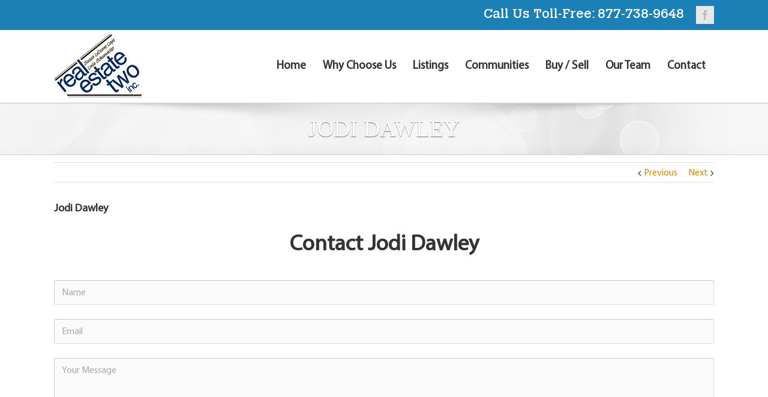

--- FILE ---
content_type: text/html; charset=UTF-8
request_url: https://realestatetwo.com/popups/jodi-dawley/
body_size: 452315
content:
<!DOCTYPE html>
<html class="" lang="en-US" prefix="og: http://ogp.me/ns# fb: http://ogp.me/ns/fb#">
<head>
	<!-- Global site tag (gtag.js) - Google Analytics -->
	<script async src="https://www.googletagmanager.com/gtag/js?id=UA-119105890-1"></script>
	<script>
	  window.dataLayer = window.dataLayer || [];
	  function gtag(){dataLayer.push(arguments);}
	  gtag('js', new Date());

	  gtag('config', 'UA-119105890-1');
	</script>
	<meta http-equiv="X-UA-Compatible" content="IE=edge" />
	<meta http-equiv="Content-Type" content="text/html; charset=utf-8"/>
	<meta name="robots" content="index, follow" />
	<meta name="googlebot" content="index, follow" />
	<link rel="shortcut icon" href="/wp-content/uploads/images/shortcut.png" type="image/x-icon">
	<meta name="viewport" content="width=device-width, initial-scale=1" />
	<meta name='robots' content='index, follow, max-image-preview:large, max-snippet:-1, max-video-preview:-1' />
	<style>img:is([sizes="auto" i], [sizes^="auto," i]) { contain-intrinsic-size: 3000px 1500px }</style>
	
	<!-- This site is optimized with the Yoast SEO plugin v26.2 - https://yoast.com/wordpress/plugins/seo/ -->
	<title>Jodi Dawley | Real Estate Two, Inc.</title>
	<link rel="canonical" href="https://realestatetwo.com/popups/jodi-dawley/" />
	<meta property="og:locale" content="en_US" />
	<meta property="og:type" content="article" />
	<meta property="og:title" content="Jodi Dawley | Real Estate Two, Inc." />
	<meta property="og:description" content="Contact Jodi Dawley" />
	<meta property="og:url" content="https://realestatetwo.com/popups/jodi-dawley/" />
	<meta property="og:site_name" content="Real Estate Two, Inc." />
	<meta property="article:modified_time" content="2017-11-08T12:19:57+00:00" />
	<meta name="twitter:card" content="summary_large_image" />
	<script type="application/ld+json" class="yoast-schema-graph">{"@context":"https://schema.org","@graph":[{"@type":"WebPage","@id":"https://realestatetwo.com/popups/jodi-dawley/","url":"https://realestatetwo.com/popups/jodi-dawley/","name":"Jodi Dawley | Real Estate Two, Inc.","isPartOf":{"@id":"https://realestatetwo.com/#website"},"datePublished":"2017-11-08T11:48:45+00:00","dateModified":"2017-11-08T12:19:57+00:00","breadcrumb":{"@id":"https://realestatetwo.com/popups/jodi-dawley/#breadcrumb"},"inLanguage":"en-US","potentialAction":[{"@type":"ReadAction","target":["https://realestatetwo.com/popups/jodi-dawley/"]}]},{"@type":"BreadcrumbList","@id":"https://realestatetwo.com/popups/jodi-dawley/#breadcrumb","itemListElement":[{"@type":"ListItem","position":1,"name":"Home","item":"https://realestatetwo.com/"},{"@type":"ListItem","position":2,"name":"Jodi Dawley"}]},{"@type":"WebSite","@id":"https://realestatetwo.com/#website","url":"https://realestatetwo.com/","name":"Real Estate Two, Inc.","description":"Real Estate in Fairfield County &amp; New Haven County, CT","potentialAction":[{"@type":"SearchAction","target":{"@type":"EntryPoint","urlTemplate":"https://realestatetwo.com/?s={search_term_string}"},"query-input":{"@type":"PropertyValueSpecification","valueRequired":true,"valueName":"search_term_string"}}],"inLanguage":"en-US"}]}</script>
	<!-- / Yoast SEO plugin. -->


<link rel='dns-prefetch' href='//kestrel.idxhome.com' />
<link rel="alternate" type="application/rss+xml" title="Real Estate Two, Inc. &raquo; Feed" href="https://realestatetwo.com/feed/" />
<link rel="alternate" type="application/rss+xml" title="Real Estate Two, Inc. &raquo; Comments Feed" href="https://realestatetwo.com/comments/feed/" />

		<meta property="og:title" content="Jodi Dawley"/>
		<meta property="og:type" content="article"/>
		<meta property="og:url" content="https://realestatetwo.com/popups/jodi-dawley/"/>
		<meta property="og:site_name" content="Real Estate Two, Inc."/>
		<meta property="og:description" content="Contact Jodi Dawley"/>

									<meta property="og:image" content="https://realestatetwo.com/wp-content/uploads/2017/09/Real-Estate-Two-Inc.jpg"/>
					<script type="text/javascript">
/* <![CDATA[ */
window._wpemojiSettings = {"baseUrl":"https:\/\/s.w.org\/images\/core\/emoji\/16.0.1\/72x72\/","ext":".png","svgUrl":"https:\/\/s.w.org\/images\/core\/emoji\/16.0.1\/svg\/","svgExt":".svg","source":{"concatemoji":"https:\/\/realestatetwo.com\/wp-includes\/js\/wp-emoji-release.min.js?ver=6.8.3"}};
/*! This file is auto-generated */
!function(s,n){var o,i,e;function c(e){try{var t={supportTests:e,timestamp:(new Date).valueOf()};sessionStorage.setItem(o,JSON.stringify(t))}catch(e){}}function p(e,t,n){e.clearRect(0,0,e.canvas.width,e.canvas.height),e.fillText(t,0,0);var t=new Uint32Array(e.getImageData(0,0,e.canvas.width,e.canvas.height).data),a=(e.clearRect(0,0,e.canvas.width,e.canvas.height),e.fillText(n,0,0),new Uint32Array(e.getImageData(0,0,e.canvas.width,e.canvas.height).data));return t.every(function(e,t){return e===a[t]})}function u(e,t){e.clearRect(0,0,e.canvas.width,e.canvas.height),e.fillText(t,0,0);for(var n=e.getImageData(16,16,1,1),a=0;a<n.data.length;a++)if(0!==n.data[a])return!1;return!0}function f(e,t,n,a){switch(t){case"flag":return n(e,"\ud83c\udff3\ufe0f\u200d\u26a7\ufe0f","\ud83c\udff3\ufe0f\u200b\u26a7\ufe0f")?!1:!n(e,"\ud83c\udde8\ud83c\uddf6","\ud83c\udde8\u200b\ud83c\uddf6")&&!n(e,"\ud83c\udff4\udb40\udc67\udb40\udc62\udb40\udc65\udb40\udc6e\udb40\udc67\udb40\udc7f","\ud83c\udff4\u200b\udb40\udc67\u200b\udb40\udc62\u200b\udb40\udc65\u200b\udb40\udc6e\u200b\udb40\udc67\u200b\udb40\udc7f");case"emoji":return!a(e,"\ud83e\udedf")}return!1}function g(e,t,n,a){var r="undefined"!=typeof WorkerGlobalScope&&self instanceof WorkerGlobalScope?new OffscreenCanvas(300,150):s.createElement("canvas"),o=r.getContext("2d",{willReadFrequently:!0}),i=(o.textBaseline="top",o.font="600 32px Arial",{});return e.forEach(function(e){i[e]=t(o,e,n,a)}),i}function t(e){var t=s.createElement("script");t.src=e,t.defer=!0,s.head.appendChild(t)}"undefined"!=typeof Promise&&(o="wpEmojiSettingsSupports",i=["flag","emoji"],n.supports={everything:!0,everythingExceptFlag:!0},e=new Promise(function(e){s.addEventListener("DOMContentLoaded",e,{once:!0})}),new Promise(function(t){var n=function(){try{var e=JSON.parse(sessionStorage.getItem(o));if("object"==typeof e&&"number"==typeof e.timestamp&&(new Date).valueOf()<e.timestamp+604800&&"object"==typeof e.supportTests)return e.supportTests}catch(e){}return null}();if(!n){if("undefined"!=typeof Worker&&"undefined"!=typeof OffscreenCanvas&&"undefined"!=typeof URL&&URL.createObjectURL&&"undefined"!=typeof Blob)try{var e="postMessage("+g.toString()+"("+[JSON.stringify(i),f.toString(),p.toString(),u.toString()].join(",")+"));",a=new Blob([e],{type:"text/javascript"}),r=new Worker(URL.createObjectURL(a),{name:"wpTestEmojiSupports"});return void(r.onmessage=function(e){c(n=e.data),r.terminate(),t(n)})}catch(e){}c(n=g(i,f,p,u))}t(n)}).then(function(e){for(var t in e)n.supports[t]=e[t],n.supports.everything=n.supports.everything&&n.supports[t],"flag"!==t&&(n.supports.everythingExceptFlag=n.supports.everythingExceptFlag&&n.supports[t]);n.supports.everythingExceptFlag=n.supports.everythingExceptFlag&&!n.supports.flag,n.DOMReady=!1,n.readyCallback=function(){n.DOMReady=!0}}).then(function(){return e}).then(function(){var e;n.supports.everything||(n.readyCallback(),(e=n.source||{}).concatemoji?t(e.concatemoji):e.wpemoji&&e.twemoji&&(t(e.twemoji),t(e.wpemoji)))}))}((window,document),window._wpemojiSettings);
/* ]]> */
</script>
<link rel='stylesheet' id='layerslider-css' href='https://realestatetwo.com/wp-content/plugins/LayerSlider/static/layerslider/css/layerslider.css?ver=6.5.8' type='text/css' media='all' />
<style id='wp-emoji-styles-inline-css' type='text/css'>

	img.wp-smiley, img.emoji {
		display: inline !important;
		border: none !important;
		box-shadow: none !important;
		height: 1em !important;
		width: 1em !important;
		margin: 0 0.07em !important;
		vertical-align: -0.1em !important;
		background: none !important;
		padding: 0 !important;
	}
</style>
<link rel='stylesheet' id='wp-block-library-css' href='https://realestatetwo.com/wp-includes/css/dist/block-library/style.min.css?ver=6.8.3' type='text/css' media='all' />
<style id='classic-theme-styles-inline-css' type='text/css'>
/*! This file is auto-generated */
.wp-block-button__link{color:#fff;background-color:#32373c;border-radius:9999px;box-shadow:none;text-decoration:none;padding:calc(.667em + 2px) calc(1.333em + 2px);font-size:1.125em}.wp-block-file__button{background:#32373c;color:#fff;text-decoration:none}
</style>
<style id='global-styles-inline-css' type='text/css'>
:root{--wp--preset--aspect-ratio--square: 1;--wp--preset--aspect-ratio--4-3: 4/3;--wp--preset--aspect-ratio--3-4: 3/4;--wp--preset--aspect-ratio--3-2: 3/2;--wp--preset--aspect-ratio--2-3: 2/3;--wp--preset--aspect-ratio--16-9: 16/9;--wp--preset--aspect-ratio--9-16: 9/16;--wp--preset--color--black: #000000;--wp--preset--color--cyan-bluish-gray: #abb8c3;--wp--preset--color--white: #ffffff;--wp--preset--color--pale-pink: #f78da7;--wp--preset--color--vivid-red: #cf2e2e;--wp--preset--color--luminous-vivid-orange: #ff6900;--wp--preset--color--luminous-vivid-amber: #fcb900;--wp--preset--color--light-green-cyan: #7bdcb5;--wp--preset--color--vivid-green-cyan: #00d084;--wp--preset--color--pale-cyan-blue: #8ed1fc;--wp--preset--color--vivid-cyan-blue: #0693e3;--wp--preset--color--vivid-purple: #9b51e0;--wp--preset--gradient--vivid-cyan-blue-to-vivid-purple: linear-gradient(135deg,rgba(6,147,227,1) 0%,rgb(155,81,224) 100%);--wp--preset--gradient--light-green-cyan-to-vivid-green-cyan: linear-gradient(135deg,rgb(122,220,180) 0%,rgb(0,208,130) 100%);--wp--preset--gradient--luminous-vivid-amber-to-luminous-vivid-orange: linear-gradient(135deg,rgba(252,185,0,1) 0%,rgba(255,105,0,1) 100%);--wp--preset--gradient--luminous-vivid-orange-to-vivid-red: linear-gradient(135deg,rgba(255,105,0,1) 0%,rgb(207,46,46) 100%);--wp--preset--gradient--very-light-gray-to-cyan-bluish-gray: linear-gradient(135deg,rgb(238,238,238) 0%,rgb(169,184,195) 100%);--wp--preset--gradient--cool-to-warm-spectrum: linear-gradient(135deg,rgb(74,234,220) 0%,rgb(151,120,209) 20%,rgb(207,42,186) 40%,rgb(238,44,130) 60%,rgb(251,105,98) 80%,rgb(254,248,76) 100%);--wp--preset--gradient--blush-light-purple: linear-gradient(135deg,rgb(255,206,236) 0%,rgb(152,150,240) 100%);--wp--preset--gradient--blush-bordeaux: linear-gradient(135deg,rgb(254,205,165) 0%,rgb(254,45,45) 50%,rgb(107,0,62) 100%);--wp--preset--gradient--luminous-dusk: linear-gradient(135deg,rgb(255,203,112) 0%,rgb(199,81,192) 50%,rgb(65,88,208) 100%);--wp--preset--gradient--pale-ocean: linear-gradient(135deg,rgb(255,245,203) 0%,rgb(182,227,212) 50%,rgb(51,167,181) 100%);--wp--preset--gradient--electric-grass: linear-gradient(135deg,rgb(202,248,128) 0%,rgb(113,206,126) 100%);--wp--preset--gradient--midnight: linear-gradient(135deg,rgb(2,3,129) 0%,rgb(40,116,252) 100%);--wp--preset--font-size--small: 13px;--wp--preset--font-size--medium: 20px;--wp--preset--font-size--large: 36px;--wp--preset--font-size--x-large: 42px;--wp--preset--spacing--20: 0.44rem;--wp--preset--spacing--30: 0.67rem;--wp--preset--spacing--40: 1rem;--wp--preset--spacing--50: 1.5rem;--wp--preset--spacing--60: 2.25rem;--wp--preset--spacing--70: 3.38rem;--wp--preset--spacing--80: 5.06rem;--wp--preset--shadow--natural: 6px 6px 9px rgba(0, 0, 0, 0.2);--wp--preset--shadow--deep: 12px 12px 50px rgba(0, 0, 0, 0.4);--wp--preset--shadow--sharp: 6px 6px 0px rgba(0, 0, 0, 0.2);--wp--preset--shadow--outlined: 6px 6px 0px -3px rgba(255, 255, 255, 1), 6px 6px rgba(0, 0, 0, 1);--wp--preset--shadow--crisp: 6px 6px 0px rgba(0, 0, 0, 1);}:where(.is-layout-flex){gap: 0.5em;}:where(.is-layout-grid){gap: 0.5em;}body .is-layout-flex{display: flex;}.is-layout-flex{flex-wrap: wrap;align-items: center;}.is-layout-flex > :is(*, div){margin: 0;}body .is-layout-grid{display: grid;}.is-layout-grid > :is(*, div){margin: 0;}:where(.wp-block-columns.is-layout-flex){gap: 2em;}:where(.wp-block-columns.is-layout-grid){gap: 2em;}:where(.wp-block-post-template.is-layout-flex){gap: 1.25em;}:where(.wp-block-post-template.is-layout-grid){gap: 1.25em;}.has-black-color{color: var(--wp--preset--color--black) !important;}.has-cyan-bluish-gray-color{color: var(--wp--preset--color--cyan-bluish-gray) !important;}.has-white-color{color: var(--wp--preset--color--white) !important;}.has-pale-pink-color{color: var(--wp--preset--color--pale-pink) !important;}.has-vivid-red-color{color: var(--wp--preset--color--vivid-red) !important;}.has-luminous-vivid-orange-color{color: var(--wp--preset--color--luminous-vivid-orange) !important;}.has-luminous-vivid-amber-color{color: var(--wp--preset--color--luminous-vivid-amber) !important;}.has-light-green-cyan-color{color: var(--wp--preset--color--light-green-cyan) !important;}.has-vivid-green-cyan-color{color: var(--wp--preset--color--vivid-green-cyan) !important;}.has-pale-cyan-blue-color{color: var(--wp--preset--color--pale-cyan-blue) !important;}.has-vivid-cyan-blue-color{color: var(--wp--preset--color--vivid-cyan-blue) !important;}.has-vivid-purple-color{color: var(--wp--preset--color--vivid-purple) !important;}.has-black-background-color{background-color: var(--wp--preset--color--black) !important;}.has-cyan-bluish-gray-background-color{background-color: var(--wp--preset--color--cyan-bluish-gray) !important;}.has-white-background-color{background-color: var(--wp--preset--color--white) !important;}.has-pale-pink-background-color{background-color: var(--wp--preset--color--pale-pink) !important;}.has-vivid-red-background-color{background-color: var(--wp--preset--color--vivid-red) !important;}.has-luminous-vivid-orange-background-color{background-color: var(--wp--preset--color--luminous-vivid-orange) !important;}.has-luminous-vivid-amber-background-color{background-color: var(--wp--preset--color--luminous-vivid-amber) !important;}.has-light-green-cyan-background-color{background-color: var(--wp--preset--color--light-green-cyan) !important;}.has-vivid-green-cyan-background-color{background-color: var(--wp--preset--color--vivid-green-cyan) !important;}.has-pale-cyan-blue-background-color{background-color: var(--wp--preset--color--pale-cyan-blue) !important;}.has-vivid-cyan-blue-background-color{background-color: var(--wp--preset--color--vivid-cyan-blue) !important;}.has-vivid-purple-background-color{background-color: var(--wp--preset--color--vivid-purple) !important;}.has-black-border-color{border-color: var(--wp--preset--color--black) !important;}.has-cyan-bluish-gray-border-color{border-color: var(--wp--preset--color--cyan-bluish-gray) !important;}.has-white-border-color{border-color: var(--wp--preset--color--white) !important;}.has-pale-pink-border-color{border-color: var(--wp--preset--color--pale-pink) !important;}.has-vivid-red-border-color{border-color: var(--wp--preset--color--vivid-red) !important;}.has-luminous-vivid-orange-border-color{border-color: var(--wp--preset--color--luminous-vivid-orange) !important;}.has-luminous-vivid-amber-border-color{border-color: var(--wp--preset--color--luminous-vivid-amber) !important;}.has-light-green-cyan-border-color{border-color: var(--wp--preset--color--light-green-cyan) !important;}.has-vivid-green-cyan-border-color{border-color: var(--wp--preset--color--vivid-green-cyan) !important;}.has-pale-cyan-blue-border-color{border-color: var(--wp--preset--color--pale-cyan-blue) !important;}.has-vivid-cyan-blue-border-color{border-color: var(--wp--preset--color--vivid-cyan-blue) !important;}.has-vivid-purple-border-color{border-color: var(--wp--preset--color--vivid-purple) !important;}.has-vivid-cyan-blue-to-vivid-purple-gradient-background{background: var(--wp--preset--gradient--vivid-cyan-blue-to-vivid-purple) !important;}.has-light-green-cyan-to-vivid-green-cyan-gradient-background{background: var(--wp--preset--gradient--light-green-cyan-to-vivid-green-cyan) !important;}.has-luminous-vivid-amber-to-luminous-vivid-orange-gradient-background{background: var(--wp--preset--gradient--luminous-vivid-amber-to-luminous-vivid-orange) !important;}.has-luminous-vivid-orange-to-vivid-red-gradient-background{background: var(--wp--preset--gradient--luminous-vivid-orange-to-vivid-red) !important;}.has-very-light-gray-to-cyan-bluish-gray-gradient-background{background: var(--wp--preset--gradient--very-light-gray-to-cyan-bluish-gray) !important;}.has-cool-to-warm-spectrum-gradient-background{background: var(--wp--preset--gradient--cool-to-warm-spectrum) !important;}.has-blush-light-purple-gradient-background{background: var(--wp--preset--gradient--blush-light-purple) !important;}.has-blush-bordeaux-gradient-background{background: var(--wp--preset--gradient--blush-bordeaux) !important;}.has-luminous-dusk-gradient-background{background: var(--wp--preset--gradient--luminous-dusk) !important;}.has-pale-ocean-gradient-background{background: var(--wp--preset--gradient--pale-ocean) !important;}.has-electric-grass-gradient-background{background: var(--wp--preset--gradient--electric-grass) !important;}.has-midnight-gradient-background{background: var(--wp--preset--gradient--midnight) !important;}.has-small-font-size{font-size: var(--wp--preset--font-size--small) !important;}.has-medium-font-size{font-size: var(--wp--preset--font-size--medium) !important;}.has-large-font-size{font-size: var(--wp--preset--font-size--large) !important;}.has-x-large-font-size{font-size: var(--wp--preset--font-size--x-large) !important;}
:where(.wp-block-post-template.is-layout-flex){gap: 1.25em;}:where(.wp-block-post-template.is-layout-grid){gap: 1.25em;}
:where(.wp-block-columns.is-layout-flex){gap: 2em;}:where(.wp-block-columns.is-layout-grid){gap: 2em;}
:root :where(.wp-block-pullquote){font-size: 1.5em;line-height: 1.6;}
</style>
<link rel='stylesheet' id='fc-form-css-css' href='https://realestatetwo.com/wp-content/plugins/formcraft3/assets/css/form.min.css?ver=3.4.2' type='text/css' media='all' />
<link rel='stylesheet' id='avada-stylesheet-css' href='https://realestatetwo.com/wp-content/themes/Avada/assets/css/style.min.css?ver=5.2.2' type='text/css' media='all' />
<link rel='stylesheet' id='child-style-css' href='https://realestatetwo.com/wp-content/themes/Avada-Child-Theme/style.css?ver=6.8.3' type='text/css' media='all' />
<!--[if lte IE 9]>
<link rel='stylesheet' id='avada-IE-fontawesome-css' href='https://realestatetwo.com/wp-content/themes/Avada/includes/lib/assets/fonts/fontawesome/font-awesome.css?ver=5.2.2' type='text/css' media='all' />
<![endif]-->
<!--[if IE]>
<link rel='stylesheet' id='avada-IE-css' href='https://realestatetwo.com/wp-content/themes/Avada/assets/css/ie.css?ver=5.2.2' type='text/css' media='all' />
<![endif]-->
<link rel='stylesheet' id='fusion-dynamic-css-css' href='https://realestatetwo.com/wp-content/uploads/fusion-styles/fusion-404.css?timestamp=1765678380&#038;ver=6.8.3' type='text/css' media='all' />
<script type="text/javascript" src="https://kestrel.idxhome.com/ihf-kestrel.js?ver=6.8.3" id="ihf-kestrel-js"></script>
<script type="text/javascript" id="layerslider-greensock-js-extra">
/* <![CDATA[ */
var LS_Meta = {"v":"6.5.8"};
/* ]]> */
</script>
<script type="text/javascript" data-cfasync="false" src="https://realestatetwo.com/wp-content/plugins/LayerSlider/static/layerslider/js/greensock.js?ver=1.19.0" id="layerslider-greensock-js"></script>
<script type="text/javascript" src="https://realestatetwo.com/wp-includes/js/jquery/jquery.min.js?ver=3.7.1" id="jquery-core-js"></script>
<script type="text/javascript" src="https://realestatetwo.com/wp-includes/js/jquery/jquery-migrate.min.js?ver=3.4.1" id="jquery-migrate-js"></script>
<script type="text/javascript" data-cfasync="false" src="https://realestatetwo.com/wp-content/plugins/LayerSlider/static/layerslider/js/layerslider.kreaturamedia.jquery.js?ver=6.5.8" id="layerslider-js"></script>
<script type="text/javascript" data-cfasync="false" src="https://realestatetwo.com/wp-content/plugins/LayerSlider/static/layerslider/js/layerslider.transitions.js?ver=6.5.8" id="layerslider-transitions-js"></script>
<script type="text/javascript" src="https://realestatetwo.com/wp-content/plugins/simp-modal-window/js/smp-modal-min.js?ver=1.6" id="modal-js-js"></script>
<meta name="generator" content="Powered by LayerSlider 6.5.8 - Multi-Purpose, Responsive, Parallax, Mobile-Friendly Slider Plugin for WordPress." />
<!-- LayerSlider updates and docs at: https://layerslider.kreaturamedia.com -->
<link rel="https://api.w.org/" href="https://realestatetwo.com/wp-json/" /><link rel="EditURI" type="application/rsd+xml" title="RSD" href="https://realestatetwo.com/xmlrpc.php?rsd" />
<meta name="generator" content="WordPress 6.8.3" />
<link rel='shortlink' href='https://realestatetwo.com/?p=404' />
<link rel="alternate" title="oEmbed (JSON)" type="application/json+oembed" href="https://realestatetwo.com/wp-json/oembed/1.0/embed?url=https%3A%2F%2Frealestatetwo.com%2Fpopups%2Fjodi-dawley%2F" />
<link rel="alternate" title="oEmbed (XML)" type="text/xml+oembed" href="https://realestatetwo.com/wp-json/oembed/1.0/embed?url=https%3A%2F%2Frealestatetwo.com%2Fpopups%2Fjodi-dawley%2F&#038;format=xml" />
<style type="text/css">

</style>
				<script>
					window.ihfKestrel = window.ihfKestrel || {};
					ihfKestrel.config = {"activationToken":"b32ee574-f703-42bd-aee4-6542f39058b5","platform":"wordpress"};
				</script>
			<style type="text/css">.recentcomments a{display:inline !important;padding:0 !important;margin:0 !important;}</style>		<style type="text/css">.smp-overlay {width:100%; height:100%; position:fixed; top:0; left:0; text-align:center; z-index:9998; display:none;} .smp-overlay * {box-sizing:border-box; -moz-box-sizing:border-box; -webkit-box-sizing:border-box;} .smp-modal {display:inline-block; margin:1em; position:relative; text-align:left; vertical-align:middle; opacity:0; z-index:9999; cursor:auto;} .smp-close {height:24px; width:24px; position:absolute; cursor:pointer;} .smp-counter {position:absolute; font-size:10px;} .smp-modal iframe {border:none;} .simp-scaleUp, .simp-scaleDown {transition:all .5s ease; -moz-transition:all .5s ease; -webkit-transition:all .5s ease; -ms-transition:all .5s ease;} .simp-scaleUp {transform:scale(.1); -moz-transform:scale(.1); -webkit-transform:scale(.1); -ms-transform:scale(.1);} .simp-scaleDown {transform:scale(2);  -moz-transform:scale(2); -webkit-transform:scale(2); -ms-transform:scale(2);} .simp-noScale {transform:scale(1); -moz-transform:scale(1); -webkit-transform:scale(1); -ms-transform:scale(1);}#smp-overlay1129 {background:rgba(0,0,0,.7);} #smp-overlay1129 .smp-modal {max-width:600px; max-height:500px; background:#ffffff; -moz-border-radius:5px; -webkit-border-radius:5px; border-radius:5px; padding:25px;} #smp-overlay1129 .smp-close { top:-8px; right:-8px; background:url(https://realestatetwo.com/wp-content/plugins/simp-modal-window/images/.png) 0 0 no-repeat;} #smp-overlay1130 {background:rgba(0,0,0,.7);} #smp-overlay1130 .smp-modal {max-width:600px; max-height:500px; background:#ffffff; -moz-border-radius:5px; -webkit-border-radius:5px; border-radius:5px; padding:25px;} #smp-overlay1130 .smp-close { top:-8px; right:-8px; background:url(https://realestatetwo.com/wp-content/plugins/simp-modal-window/images/.png) 0 0 no-repeat;} #smp-overlay1131 {background:rgba(0,0,0,.7);} #smp-overlay1131 .smp-modal {max-width:600px; max-height:500px; background:#ffffff; -moz-border-radius:5px; -webkit-border-radius:5px; border-radius:5px; padding:25px;} #smp-overlay1131 .smp-close { top:-8px; right:-8px; background:url(https://realestatetwo.com/wp-content/plugins/simp-modal-window/images/.png) 0 0 no-repeat;} #smp-overlay1127 {background:rgba(0,0,0,.7);} #smp-overlay1127 .smp-modal {max-width:600px; max-height:500px; background:#ffffff; -moz-border-radius:5px; -webkit-border-radius:5px; border-radius:5px; padding:25px;} #smp-overlay1127 .smp-close { top:-8px; right:-8px; background:url(https://realestatetwo.com/wp-content/plugins/simp-modal-window/images/.png) 0 0 no-repeat;} #smp-overlay1065 {background:rgba(0,0,0,.7);} #smp-overlay1065 .smp-modal {max-width:600px; max-height:500px; background:#ffffff; -moz-border-radius:5px; -webkit-border-radius:5px; border-radius:5px; padding:25px;} #smp-overlay1065 .smp-close { top:-8px; right:-8px; background:url(https://realestatetwo.com/wp-content/plugins/simp-modal-window/images/close4.png) 0 0 no-repeat;} #smp-overlay464 .smp-modal{
background:#FFF;
}#smp-overlay1063 {background:rgba(0,0,0,.7);} #smp-overlay1063 .smp-modal {max-width:600px; max-height:500px; background:#ffffff; -moz-border-radius:5px; -webkit-border-radius:5px; border-radius:5px; padding:25px;} #smp-overlay1063 .smp-close { top:-8px; right:-8px; background:url(https://realestatetwo.com/wp-content/plugins/simp-modal-window/images/close4.png) 0 0 no-repeat;} #smp-overlay464 .smp-modal{
background:#FFF;
}#smp-overlay1059 {background:rgba(0,0,0,.7);} #smp-overlay1059 .smp-modal {max-width:600px; max-height:500px; background:#ffffff; -moz-border-radius:5px; -webkit-border-radius:5px; border-radius:5px; padding:25px;} #smp-overlay1059 .smp-close { top:-8px; right:-8px; background:url(https://realestatetwo.com/wp-content/plugins/simp-modal-window/images/close4.png) 0 0 no-repeat;} #smp-overlay464 .smp-modal{
background:#FFF;
}#smp-overlay1071 {background:rgba(0,0,0,.7);} #smp-overlay1071 .smp-modal {max-width:600px; max-height:500px; background:#ffffff; -moz-border-radius:5px; -webkit-border-radius:5px; border-radius:5px; padding:25px;} #smp-overlay1071 .smp-close { top:-8px; right:-8px; background:url(https://realestatetwo.com/wp-content/plugins/simp-modal-window/images/close4.png) 0 0 no-repeat;} #smp-overlay464 .smp-modal{
background:#FFF;
}#smp-overlay553 {background:rgba(0,0,0,.7);} #smp-overlay553 .smp-modal {max-width:600px; max-height:500px; background:; -moz-border-radius:5px; -webkit-border-radius:5px; border-radius:5px; padding:25px;} #smp-overlay553 .smp-close { top:-8px; right:-8px; background:url(https://realestatetwo.com/wp-content/plugins/simp-modal-window/images/close4.png) 0 0 no-repeat;} #smp-overlay553 .smp-modal{
background:#FFF;
}#smp-overlay519 {background:rgba(0,0,0,.7);} #smp-overlay519 .smp-modal {max-width:600px; max-height:500px; background:; -moz-border-radius:5px; -webkit-border-radius:5px; border-radius:5px; padding:25px;} #smp-overlay519 .smp-close { top:-8px; right:-8px; background:url(https://realestatetwo.com/wp-content/plugins/simp-modal-window/images/close4.png) 0 0 no-repeat;} #smp-overlay519 .smp-modal{
background:#FFF;
}#smp-overlay514 {background:rgba(0,0,0,.7);} #smp-overlay514 .smp-modal {max-width:600px; max-height:500px; background:; -moz-border-radius:5px; -webkit-border-radius:5px; border-radius:5px; padding:25px;} #smp-overlay514 .smp-close { top:-8px; right:-8px; background:url(https://realestatetwo.com/wp-content/plugins/simp-modal-window/images/close4.png) 0 0 no-repeat;} #smp-overlay514 .smp-modal{
background:#FFF;
}#smp-overlay464 {background:rgba(0,0,0,.7);} #smp-overlay464 .smp-modal {max-width:600px; max-height:500px; background:; -moz-border-radius:5px; -webkit-border-radius:5px; border-radius:5px; padding:25px;} #smp-overlay464 .smp-close { top:-8px; right:-8px; background:url(https://realestatetwo.com/wp-content/plugins/simp-modal-window/images/close4.png) 0 0 no-repeat;} #smp-overlay464 .smp-modal{
background:#FFF;
}#smp-overlay415 {background:rgba(0,0,0,.7);} #smp-overlay415 .smp-modal {max-width:600px; max-height:500px; background:#ffffff; -moz-border-radius:5px; -webkit-border-radius:5px; border-radius:5px; padding:25px;} #smp-overlay415 .smp-close { top:-8px; right:-8px; background:url(https://realestatetwo.com/wp-content/plugins/simp-modal-window/images/close4.png) 0 0 no-repeat;} #smp-overlay412 {background:rgba(0,0,0,.7);} #smp-overlay412 .smp-modal {max-width:600px; max-height:500px; background:#ffffff; -moz-border-radius:5px; -webkit-border-radius:5px; border-radius:5px; padding:25px;} #smp-overlay412 .smp-close { top:-8px; right:-8px; background:url(https://realestatetwo.com/wp-content/plugins/simp-modal-window/images/close4.png) 0 0 no-repeat;} #smp-overlay410 {background:rgba(0,0,0,.7);} #smp-overlay410 .smp-modal {max-width:600px; max-height:500px; background:#ffffff; -moz-border-radius:5px; -webkit-border-radius:5px; border-radius:5px; padding:25px;} #smp-overlay410 .smp-close { top:-8px; right:-8px; background:url(https://realestatetwo.com/wp-content/plugins/simp-modal-window/images/close4.png) 0 0 no-repeat;} #smp-overlay408 {background:rgba(0,0,0,.7);} #smp-overlay408 .smp-modal {max-width:600px; max-height:500px; background:#ffffff; -moz-border-radius:5px; -webkit-border-radius:5px; border-radius:5px; padding:25px;} #smp-overlay408 .smp-close { top:-8px; right:-8px; background:url(https://realestatetwo.com/wp-content/plugins/simp-modal-window/images/close4.png) 0 0 no-repeat;} #smp-overlay406 {background:rgba(0,0,0,.7);} #smp-overlay406 .smp-modal {max-width:600px; max-height:500px; background:#ffffff; -moz-border-radius:5px; -webkit-border-radius:5px; border-radius:5px; padding:25px;} #smp-overlay406 .smp-close { top:-8px; right:-8px; background:url(https://realestatetwo.com/wp-content/plugins/simp-modal-window/images/close4.png) 0 0 no-repeat;} #smp-overlay404 {background:rgba(0,0,0,.7);} #smp-overlay404 .smp-modal {max-width:600px; max-height:500px; background:#ffffff; -moz-border-radius:5px; -webkit-border-radius:5px; border-radius:5px; padding:25px;} #smp-overlay404 .smp-close { top:-8px; right:-8px; background:url(https://realestatetwo.com/wp-content/plugins/simp-modal-window/images/close4.png) 0 0 no-repeat;} #smp-overlay401 {background:rgba(0,0,0,.7);} #smp-overlay401 .smp-modal {max-width:600px; max-height:500px; background:#ffffff; -moz-border-radius:5px; -webkit-border-radius:5px; border-radius:5px; padding:25px;} #smp-overlay401 .smp-close { top:-8px; right:-8px; background:url(https://realestatetwo.com/wp-content/plugins/simp-modal-window/images/close4.png) 0 0 no-repeat;} #smp-overlay399 {background:rgba(0,0,0,.7);} #smp-overlay399 .smp-modal {max-width:600px; max-height:500px; background:#ffffff; -moz-border-radius:5px; -webkit-border-radius:5px; border-radius:5px; padding:25px;} #smp-overlay399 .smp-close { top:-8px; right:-8px; background:url(https://realestatetwo.com/wp-content/plugins/simp-modal-window/images/close4.png) 0 0 no-repeat;} #smp-overlay397 {background:rgba(0,0,0,.7);} #smp-overlay397 .smp-modal {max-width:600px; max-height:500px; background:#ffffff; -moz-border-radius:5px; -webkit-border-radius:5px; border-radius:5px; padding:25px;} #smp-overlay397 .smp-close { top:-8px; right:-8px; background:url(https://realestatetwo.com/wp-content/plugins/simp-modal-window/images/close4.png) 0 0 no-repeat;} #smp-overlay1041 {background:rgba(0,0,0,.7);} #smp-overlay1041 .smp-modal {max-width:600px; max-height:500px; background:#ffffff; -moz-border-radius:5px; -webkit-border-radius:5px; border-radius:5px; padding:25px;} #smp-overlay1041 .smp-close { top:-8px; right:-8px; background:url(https://realestatetwo.com/wp-content/plugins/simp-modal-window/images/close4.png) 0 0 no-repeat;} #smp-overlay392 {background:rgba(0,0,0,.7);} #smp-overlay392 .smp-modal {max-width:600px; max-height:500px; background:#ffffff; -moz-border-radius:5px; -webkit-border-radius:5px; border-radius:5px; padding:25px;} #smp-overlay392 .smp-close { top:-8px; right:-8px; background:url(https://realestatetwo.com/wp-content/plugins/simp-modal-window/images/close4.png) 0 0 no-repeat;} #smp-overlay464 .smp-modal{
background:#FFF;
}#smp-overlay390 {background:rgba(0,0,0,.7);} #smp-overlay390 .smp-modal {max-width:600px; max-height:500px; background:#ffffff; -moz-border-radius:5px; -webkit-border-radius:5px; border-radius:5px; padding:25px;} #smp-overlay390 .smp-close { top:-8px; right:-8px; background:url(https://realestatetwo.com/wp-content/plugins/simp-modal-window/images/close4.png) 0 0 no-repeat;} #smp-overlay388 {background:rgba(0,0,0,.7);} #smp-overlay388 .smp-modal {max-width:600px; max-height:500px; background:#ffffff; -moz-border-radius:5px; -webkit-border-radius:5px; border-radius:5px; padding:25px;} #smp-overlay388 .smp-close { top:-8px; right:-8px; background:url(https://realestatetwo.com/wp-content/plugins/simp-modal-window/images/close4.png) 0 0 no-repeat;} #smp-overlay386 {background:rgba(0,0,0,.7);} #smp-overlay386 .smp-modal {max-width:600px; max-height:500px; background:#ffffff; -moz-border-radius:5px; -webkit-border-radius:5px; border-radius:5px; padding:25px;} #smp-overlay386 .smp-close { top:-8px; right:-8px; background:url(https://realestatetwo.com/wp-content/plugins/simp-modal-window/images/close4.png) 0 0 no-repeat;} #smp-overlay384 {background:rgba(0,0,0,.7);} #smp-overlay384 .smp-modal {max-width:600px; max-height:500px; background:#ffffff; -moz-border-radius:5px; -webkit-border-radius:5px; border-radius:5px; padding:25px;} #smp-overlay384 .smp-close { top:-8px; right:-8px; background:url(https://realestatetwo.com/wp-content/plugins/simp-modal-window/images/close4.png) 0 0 no-repeat;} #smp-overlay528 {background:rgba(0,0,0,.7);} #smp-overlay528 .smp-modal {max-width:600px; max-height:500px; background:#ffffff; -moz-border-radius:5px; -webkit-border-radius:5px; border-radius:5px; padding:25px;} #smp-overlay528 .smp-close { top:-8px; right:-8px; background:url(https://realestatetwo.com/wp-content/plugins/simp-modal-window/images/close4.png) 0 0 no-repeat;} #smp-overlay380 {background:rgba(0,0,0,.7);} #smp-overlay380 .smp-modal {max-width:600px; max-height:500px; background:#ffffff; -moz-border-radius:5px; -webkit-border-radius:5px; border-radius:5px; padding:25px;} #smp-overlay380 .smp-close { top:-8px; right:-8px; background:url(https://realestatetwo.com/wp-content/plugins/simp-modal-window/images/close4.png) 0 0 no-repeat;} #smp-overlay374 {background:rgba(0,0,0,.7);} #smp-overlay374 .smp-modal {max-width:600px; max-height:500px; background:#ffffff; -moz-border-radius:5px; -webkit-border-radius:5px; border-radius:5px; padding:25px;} #smp-overlay374 .smp-close { top:-8px; right:-8px; background:url(https://realestatetwo.com/wp-content/plugins/simp-modal-window/images/close4.png) 0 0 no-repeat;} </style>
		<style type="text/css" id="wp-custom-css">
			/*
You can add your own CSS here.

Click the help icon above to learn more.
*/
a.btn{
	color:#FFF;
background:#e08700;
padding:10px 30px;
}
a.stacie-link {
    color: #747474;
}
 @media (max-width: 426px) {
    .fusion-button.button-1 {
        width: 100% !important;
    }
    .fusion-button.button-2 {
        width: 100% !important;
    }
.align-left {
    text-align: center !important;
}
.page-id-172 input#street {
    margin-bottom: 10px !important;
}
.page-id-18 article {
    text-align: center !important;
}
} 
.page-id-1179 #search_wrapper_div {
    background: #2947a1;
    padding: 20px;
}
		</style>
		
		
	<script type="text/javascript">
		var doc = document.documentElement;
		doc.setAttribute('data-useragent', navigator.userAgent);
	</script>

	</head>

<body class="wp-singular popups-template-default single single-popups postid-404 wp-theme-Avada wp-child-theme-Avada-Child-Theme fusion-image-hovers fusion-body ltr no-tablet-sticky-header no-mobile-sticky-header no-mobile-slidingbar no-mobile-totop mobile-logo-pos-left layout-wide-mode fusion-top-header menu-text-align-center mobile-menu-design-modern fusion-show-pagination-text">
				<div id="wrapper" class="">
		<div id="home" style="position:relative;top:-1px;"></div>
				
		
			<header class="fusion-header-wrapper">
				<div class="fusion-header-v3 fusion-logo-left fusion-sticky-menu- fusion-sticky-logo- fusion-mobile-logo- fusion-mobile-menu-design-modern ">
					
<div class="fusion-secondary-header">
	<div class="fusion-row">
					<div class="fusion-alignleft">
			<div class="fusion-contact-info">Call Us Toll-Free: <a href="tel:8777389648">877-738-9648</a></div>			</div>
							<div class="fusion-alignright">
			<div class="fusion-social-links-header"><div class="fusion-social-networks boxed-icons"><div class="fusion-social-networks-wrapper"><a  class="fusion-social-network-icon fusion-tooltip fusion-facebook fusion-icon-facebook" style="color:#bebdbd;background-color:#e8e8e8;border-color:#e8e8e8;border-radius:0px;" href="https://www.facebook.com/RealEstateTwo/" target="_blank" title="Facebook"><span class="screen-reader-text">Facebook</span></a></div></div></div>			</div>
			</div>
</div>
<div class="fusion-header-sticky-height"></div>
<div class="fusion-header">
	<div class="fusion-row">
		<div class="fusion-logo" data-margin-top="5px" data-margin-bottom="5px" data-margin-left="0px" data-margin-right="0px">
				<a class="fusion-logo-link" href="https://realestatetwo.com/">
						<img src="https://realestatetwo.com/wp-content/uploads/2017/09/Real-Estate-Two-Inc.jpg" width="146" height="107" alt="Real Estate Two, Inc. Logo" class="fusion-logo-1x fusion-standard-logo" />

							<img src="https://realestatetwo.com/wp-content/uploads/2017/09/Real-Estate-Two-Inc.jpg" width="146" height="107" alt="Real Estate Two, Inc. Retina Logo" class="fusion-standard-logo fusion-logo-2x" />
			
			<!-- mobile logo -->
			
			<!-- sticky header logo -->
					</a>
		</div>		<nav class="fusion-main-menu" aria-label="Main Menu"><ul role="menubar" id="menu-main-menu" class="fusion-menu"><li role="menuitem"  id="menu-item-31"  class="menu-item menu-item-type-post_type menu-item-object-page menu-item-home menu-item-31"  ><a  href="https://realestatetwo.com/"><span class="menu-text">Home</span></a></li><li role="menuitem"  id="menu-item-181"  class="menu-item menu-item-type-post_type menu-item-object-page menu-item-181"  ><a  href="https://realestatetwo.com/why-choose-us/"><span class="menu-text">Why Choose Us</span></a></li><li role="menuitem"  id="menu-item-334"  class="menu-item menu-item-type-custom menu-item-object-custom menu-item-has-children menu-item-334 fusion-dropdown-menu"  ><a  href="#"><span class="menu-text">Listings</span></a><ul role="menu" class="sub-menu"><li role="menuitem"  id="menu-item-29"  class="menu-item menu-item-type-post_type menu-item-object-page menu-item-29 fusion-dropdown-submenu"  ><a  href="https://realestatetwo.com/our-real-estate-listings/"><span>Our Listings</span></a></li><li role="menuitem"  id="menu-item-626"  class="menu-item menu-item-type-custom menu-item-object-custom menu-item-626 fusion-dropdown-submenu"  ><a  href="https://realestatetwo.com/open-home-search/"><span>Open Houses</span></a></li><li role="menuitem"  id="menu-item-560"  class="menu-item menu-item-type-custom menu-item-object-custom menu-item-560 fusion-dropdown-submenu"  ><a  href="https://realestatetwo.com/homes-for-sale-search/"><span>Property Search</span></a></li><li role="menuitem"  id="menu-item-605"  class="menu-item menu-item-type-custom menu-item-object-custom menu-item-605 fusion-dropdown-submenu"  ><a  href="https://realestatetwo.com/search-mls-by-id/"><span>Search by MLS ID</span></a></li><li role="menuitem"  id="menu-item-582"  class="menu-item menu-item-type-custom menu-item-object-custom menu-item-582 fusion-dropdown-submenu"  ><a  href="https://realestatetwo.com/search-mls-by-street-name/"><span>Search by Street Name</span></a></li><li role="menuitem"  id="menu-item-325"  class="menu-item menu-item-type-post_type menu-item-object-page menu-item-325 fusion-dropdown-submenu"  ><a  href="https://realestatetwo.com/new-listing-alert/"><span>New Listing Alert</span></a></li><li role="menuitem"  id="menu-item-569"  class="menu-item menu-item-type-custom menu-item-object-custom menu-item-569 fusion-dropdown-submenu"  ><a  href="https://realestatetwo.com/property-organizer-saved-listings/"><span>Saved Listings (Login)</span></a></li><li role="menuitem"  id="menu-item-570"  class="menu-item menu-item-type-custom menu-item-object-custom menu-item-570 fusion-dropdown-submenu"  ><a  href="https://realestatetwo.com/property-organizer-view-saved-search-list/"><span>Saved Searches (Login)</span></a></li></ul></li><li role="menuitem"  id="menu-item-532"  class="menu-item menu-item-type-custom menu-item-object-custom menu-item-532"  ><a  href="https://realestatetwo.com/homes-for-sale-in-connecticut/"><span class="menu-text">Communities</span></a></li><li role="menuitem"  id="menu-item-531"  class="menu-item menu-item-type-custom menu-item-object-custom menu-item-has-children menu-item-531 fusion-dropdown-menu"  ><a  href="#"><span class="menu-text">Buy / Sell</span></a><ul role="menu" class="sub-menu"><li role="menuitem"  id="menu-item-28"  class="menu-item menu-item-type-post_type menu-item-object-page menu-item-28 fusion-dropdown-submenu"  ><a  href="https://realestatetwo.com/for-buyers/"><span>For Buyers</span></a></li><li role="menuitem"  id="menu-item-176"  class="menu-item menu-item-type-post_type menu-item-object-page menu-item-176 fusion-dropdown-submenu"  ><a  href="https://realestatetwo.com/for-sellers/"><span>For Sellers</span></a></li><li role="menuitem"  id="menu-item-355"  class="menu-item menu-item-type-post_type menu-item-object-page menu-item-355 fusion-dropdown-submenu"  ><a  href="https://realestatetwo.com/whats-your-home-worth/"><span>What&#8217;s Your Home Worth?</span></a></li><li role="menuitem"  id="menu-item-510"  class="menu-item menu-item-type-post_type menu-item-object-page menu-item-510 fusion-dropdown-submenu"  ><a  href="https://realestatetwo.com/financing/"><span>Financing</span></a></li></ul></li><li role="menuitem"  id="menu-item-26"  class="menu-item menu-item-type-post_type menu-item-object-page menu-item-26"  ><a  href="https://realestatetwo.com/our-team/"><span class="menu-text">Our Team</span></a></li><li role="menuitem"  id="menu-item-24"  class="menu-item menu-item-type-post_type menu-item-object-page menu-item-has-children menu-item-24 fusion-dropdown-menu"  ><a  href="https://realestatetwo.com/contact/"><span class="menu-text">Contact</span></a><ul role="menu" class="sub-menu"><li role="menuitem"  id="menu-item-511"  class="menu-item menu-item-type-post_type menu-item-object-page menu-item-511 fusion-dropdown-submenu"  ><a  href="https://realestatetwo.com/preferred-vendors/"><span>Preferred Vendors</span></a></li></ul></li></ul></nav>		<div class="fusion-mobile-menu-icons">
							<a href="#" class="fusion-icon fusion-icon-bars" aria-label="Toggle mobile menu"></a>
		
		
			</div>

<nav class="fusion-mobile-nav-holder fusion-mobile-menu-text-align-left"></nav>

	</div>
</div>
				</div>
				<div class="fusion-clearfix"></div>
			</header>
					
		<div id="sliders-container">
					</div>
						
					<div class="fusion-page-title-bar fusion-page-title-bar-none fusion-page-title-bar-center">
	<div class="fusion-page-title-row">
		<div class="fusion-page-title-wrapper">
			<div class="fusion-page-title-captions">

																			<h1 class="entry-title">Jodi Dawley</h1>

									
													
			</div>

			
		</div>
	</div>
</div>
		
		
		
						<main id="main" role="main" class="clearfix " style="">
			<div class="fusion-row" style="">

<section id="content" style="width: 100%;">
				<div class="single-navigation clearfix">
			<a href="https://realestatetwo.com/popups/drew-taraian/" rel="prev">Previous</a>			<a href="https://realestatetwo.com/popups/donna-osipow/" rel="next">Next</a>		</div>
	
			<article id="post-404" class="post post-404 popups type-popups status-publish hentry">
						
																								
											<h2 class="entry-title fusion-post-title">Jodi Dawley</h2>										<div class="post-content">
				<p><center></p>
<h2>Contact Jodi Dawley</h2>
<p></center></p>
<div class="formcraft-wrapper"><div data-uniq='693e1d2c66b6c' class='uniq-693e1d2c66b6c formcraft-css form-live align-center'><div class='form-logic'>""</div><div class="fc-pagination-cover fc-pagination-1">
				<div class="fc-pagination" style="width: 100%">
					<div class="pagination-trigger " data-index="0">
						<span class="page-number"><span >1</span></span>
						<span class="page-name "></span>
						
					</div>
				</div>
			</div>
			
			<style scoped="scoped" >
			@media (max-width : 480px) {
				.fc_modal-dialog-16 .fc-pagination-cover .fc-pagination
				{
					background-color: transparent !important;
				}
			}
			.formcraft-css .fc-form.fc-form-16 .form-element .submit-cover .submit-button,
			.formcraft-css .fc-form.fc-form-16 .form-element .fileupload-cover .button-file,
			.formcraft-css .fc-form.fc-form-16 .form-element .field-cover .button,
			#ui-datepicker-div.fc-datepicker .ui-datepicker-header,
			.formcraft-css .fc-form.fc-form-16 .stripe-amount-show
			{
				background: #4488ee;
				color: #fff;
			}
			.formcraft-css .fc-form.fc-form-16 .form-element .slider-cover .ui-slider-range
			{
				background: #4488ee;
			}
			#ui-datepicker-div.fc-datepicker .ui-datepicker-header,
			.formcraft-css .fc-form .field-cover>div.full hr
			{
				border-color: #3b77d1;
			}
			#ui-datepicker-div.fc-datepicker .ui-datepicker-prev:hover,
			#ui-datepicker-div.fc-datepicker .ui-datepicker-next:hover,
			#ui-datepicker-div.fc-datepicker select.ui-datepicker-month:hover,
			#ui-datepicker-div.fc-datepicker select.ui-datepicker-year:hover
			{
				background-color: #3b77d1;
			}
			.formcraft-css .fc-pagination>div.active .page-number,
			.formcraft-css .form-cover-builder .fc-pagination>div:first-child .page-number
			{
				background-color: #4488ee;
				color: #fff;
			}
			#ui-datepicker-div.fc-datepicker table.ui-datepicker-calendar th,
			#ui-datepicker-div.fc-datepicker table.ui-datepicker-calendar td.ui-datepicker-today a,
			.formcraft-css .fc-form.fc-form-16 .form-element .star-cover label,
			html .formcraft-css .fc-form.label-floating .form-element .field-cover.has-focus>span,
			.formcraft-css .fc-form.fc-form-16 .form-element .customText-cover a,
			.formcraft-css .prev-next>div span:hover
			{
				color: #4488ee;
			}
			.formcraft-css .fc-form.fc-form-16 .form-element .customText-cover a:hover
			{
				color: #3b77d1;
			}
			html .formcraft-css .fc-form.fc-form-16.label-floating .form-element .field-cover > span
			{
				color: #666666;
			}
			.formcraft-css .fc-form.fc-form-16.label-floating .form-element .field-cover input[type="text"],
			.formcraft-css .fc-form.fc-form-16.label-floating .form-element .field-cover input[type="email"],
			.formcraft-css .fc-form.fc-form-16.label-floating .form-element .field-cover input[type="password"],
			.formcraft-css .fc-form.fc-form-16.label-floating .form-element .field-cover input[type="tel"],
			.formcraft-css .fc-form.fc-form-16.label-floating .form-element .field-cover textarea,
			.formcraft-css .fc-form.fc-form-16.label-floating .form-element .field-cover select,
			.formcraft-css .fc-form.fc-form-16.label-floating .form-element .field-cover .time-fields-cover
			{
				border-bottom-color: #666666;
				color: #777;
			}
			.formcraft-css .fc-form.fc-form-16 .form-element .field-cover input[type="text"],
			.formcraft-css .fc-form.fc-form-16 .form-element .field-cover input[type="password"],
			.formcraft-css .fc-form.fc-form-16 .form-element .field-cover input[type="email"],
			.formcraft-css .fc-form.fc-form-16 .form-element .field-cover input[type="tel"],
			.formcraft-css .fc-form.fc-form-16 .form-element .field-cover select,
			.formcraft-css .fc-form.fc-form-16 .form-element .field-cover textarea
			{
				background-color: #fafafa;
			}
			.formcraft-css .fc-form.fc-form-16 .form-element .star-cover label .star
			{
				text-shadow: 0px 1px 0px #3b77d1;
			}
			.formcraft-css .fc-form.fc-form-16 .form-element .slider-cover .ui-slider-range
			{
				box-shadow: 0px 1px 1px #3b77d1 inset;
			}
			.formcraft-css .fc-form.fc-form-16 .form-element .fileupload-cover .button-file,
			.formcraft-css .fc-form.fc-form-16 .form-element .stripe-amount-show
			{
				border-color: #3b77d1;
			}
			.formcraft-css .fc-form.fc-form-16 .stripe-cover.field-cover div.stripe-amount-show::before
			{
				border-top-color: #3b77d1;
			}
			.formcraft-css .fc-form.fc-form-16 .stripe-cover.field-cover div.stripe-amount-show::after
			{
				border-right-color: #4488ee;
			}
			.formcraft-css .fc-form.fc-form-16 .form-element .stripe-amount-show,
			.formcraft-css .fc-form.fc-form-16 .form-element .submit-cover .submit-button .text,
			.formcraft-css .fc-form.fc-form-16 .form-element .field-cover .button
			{
				text-shadow: 1px 0px 3px #3b77d1;
			}
			.formcraft-css .fc-form.fc-form-16 input[type="checkbox"]:checked,
			.formcraft-css .fc-form.fc-form-16 input[type="radio"]:checked
			{
				border-color: #4488ee;
				background-color: #4488ee;
			}
			.formcraft-css .fc-form.fc-form-16 input[type="checkbox"]:hover,
			.formcraft-css .fc-form.fc-form-16 input[type="radio"]:hover,
			.formcraft-css .fc-form.fc-form-16 input[type="checkbox"]:focus,
			.formcraft-css .fc-form.fc-form-16 input[type="radio"]:focus,
			.formcraft-css .fc-form.fc-form-16 label:hover>input[type="checkbox"],
			.formcraft-css .fc-form.fc-form-16 label:hover>input[type="radio"]
			{
				border-color: #4488ee;
			}
			.formcraft-css .fc-form.fc-form-16 .form-element .form-element-html input[type="password"]:focus,
			.formcraft-css .fc-form.fc-form-16 .form-element .form-element-html input[type="email"]:focus,
			.formcraft-css .fc-form.fc-form-16 .form-element .form-element-html input[type="tel"]:focus,
			.formcraft-css .fc-form.fc-form-16 .form-element .form-element-html input[type="text"]:focus,
			.formcraft-css .fc-form.fc-form-16 .form-element .form-element-html textarea:focus,
			.formcraft-css .fc-form.fc-form-16 .form-element .form-element-html select:focus
			{
				border-color: #4488ee;
			}
			.formcraft-css .fc-form.fc-form-16 .form-element .form-element-html .field-cover .is-read-only:focus {
				border-color: #ccc;
			}
			.formcraft-css .fc-form.fc-form-16			{
				font-family: inherit;
			}
			@media (max-width : 480px) {
				html .dedicated-page,
				html .dedicated-page .formcraft-css .fc-pagination > div.active
				{
					background: transparent;
				}
			}
		</style>
		<div class="form-cover">
			<form data-thousand="" data-decimal="." data-delay="" data-id="16" class="fc-form fc-form-16 align- fc-temp-class spin- save-form- dont-submit-hidden- disable-enter- label-placeholder frame-hidden remove-asterisk-true icons-hide-true field-alignment-left" style="width: 100%; color: #666666; font-size: 100%; background: transparent">
				<div class="form-page form-page-0" data-index="0">
					
					<div class="form-page-content ng-pristine   ng-isolate-scope ">
						<!-- ngRepeat: element in page track by element.identifier --><div data-identifier="field1" data-index="0" style="width: 100%" class=" form-element form-element-field1 options-false index-false form-element-0 default-false form-element-type-oneLineText is-required-true odd -handle">
							<div class="form-element-html"><div ><div class="oneLineText-cover field-cover  "><span class="sub-label-true"><span compilesafe="element.elementDefaults.main_label" class="main-label"><span >Name</span></span><span class="sub-label" compilesafe="element.elementDefaults.sub_label"><span >your full name</span></span></span><div><span class="error"></span><input type="text" placeholder="Name" make-read-only="false" data-field-id="field1" name="field1[]" data-min-char="" data-max-char="" data-val-type="" data-regexp="" data-is-required="true" data-allow-spaces="" class="validation-lenient" data-placement="right" data-toggle="tooltip" tooltip="" data-trigger="focus" data-html="true" data-input-mask="" data-mask-placeholder="" data-original-title=""><i class="no-icon"></i></div></div></div></div>
							
						</div><!-- end ngRepeat: element in page track by element.identifier --><div data-identifier="field2" data-index="1" style="width: 100%" class=" even form-element form-element-field2 options-false index-false form-element-1 default-false form-element-type-email is-required-true -handle">
							<div class="form-element-html"><div ><div class="email-cover field-cover  "><span class="sub-label-true"><span compilesafe="element.elementDefaults.main_label" class="main-label"><span >Email</span></span><span class="sub-label" compilesafe="element.elementDefaults.sub_label"><span >a valid email</span></span></span><div><span class="error"></span><input placeholder="Email" data-field-id="field2" type="text" data-val-type="email" make-read-only="" data-is-required="true" name="field2" class="validation-lenient" data-placement="right" data-toggle="tooltip" tooltip="" data-trigger="focus" data-html="true" data-original-title=""><i class="icon-mail"></i></div></div></div></div>
							
						</div><!-- end ngRepeat: element in page track by element.identifier --><div data-identifier="field4" data-index="2" style="width: 100%" class=" form-element form-element-field4 options-false index-false form-element-2 default-false form-element-type-textarea is-required-true odd -handle">
							<div class="form-element-html"><div ><div class="textarea-cover field-cover  "><span class="sub-label-true"><span compilesafe="element.elementDefaults.main_label" class="main-label"><span >Your Message</span></span><span class="sub-label" compilesafe="element.elementDefaults.sub_label"><span >more details</span></span></span><div><span class="error"></span><textarea data-field-id="field4" placeholder="Your Message" class="validation-lenient" name="field4" value="" rows="5" data-min-char="" data-max-char="" data-is-required="true" data-placement="right" data-toggle="tooltip" tooltip="" data-trigger="focus" data-html="true" data-original-title="" style="min-height: 116.969px"></textarea><div class="count-"><span class="current-count">0</span> / <span class="max-count "></span></div></div></div></div></div>
							
						</div><!-- end ngRepeat: element in page track by element.identifier --><div data-identifier="field5" data-index="3" style="width: 100%" class=" even form-element form-element-field5 options-false index-false form-element-3 default-false form-element-type-submit is-required-false -handle">
							<div class="form-element-html"><div ><div class="align-left wide-false submit-cover field-cover"><button type="submit" class="button submit-button"><span class="text ">Send</span><span class="spin-cover"><i style="color:" class="loading-icon icon-cog animate-spin"></i></span></button></div><div class="submit-response "></div><input type="text" class="required_field " name="website"></div></div>
							
						</div><!-- end ngRepeat: element in page track by element.identifier -->
					</div>
				</div>
			</form>
			<div class="prev-next prev-next-1" style="width: 100%; color: #666666; font-size: 100%; background: transparent">
				<div><input type="text" class="ng-pristine  "><span class="inactive page-prev "><i class="icon-angle-left"></i>Previous</span></div>
				<div><input type="text" class="ng-pristine  "><span class="page-next ">Next<i class="icon-angle-right"></i></span></div>
			</div>
		</div><a class="powered-by" target="_blank" href="http://formcraft-wp.com?source=pb"/>FormCraft - WordPress form builder</a></div></div>
							</div>

												<div class="fusion-meta-info"><div class="fusion-meta-info-wrapper">By <span class="vcard"><span class="fn"><a href="https://realestatetwo.com/author/admin/" title="Posts by admin" rel="author">admin</a></span></span><span class="fusion-inline-sep">|</span>
	
	
			<span class="updated rich-snippet-hidden">
			2017-11-08T12:19:57-05:00		</span>
	
<span>November 8th, 2017</span><span class="fusion-inline-sep">|</span><span class="fusion-comments"><span>Comments Off<span class="screen-reader-text"> on Jodi Dawley</span></span></span></div></div>									<div class="fusion-sharing-box fusion-single-sharing-box share-box">
		<h4>Share This Story, Choose Your Platform!</h4>
		<div class="fusion-social-networks"><div class="fusion-social-networks-wrapper"><a  class="fusion-social-network-icon fusion-tooltip fusion-facebook fusion-icon-facebook" style="color:#bebdbd;" href="http://www.facebook.com/sharer.php?u=https%3A%2F%2Frealestatetwo.com%2Fpopups%2Fjodi-dawley%2F&amp;t=Jodi%20Dawley" target="_blank" data-placement="top" data-title="Facebook" data-toggle="tooltip" title="Facebook"><span class="screen-reader-text">Facebook</span></a><a  class="fusion-social-network-icon fusion-tooltip fusion-twitter fusion-icon-twitter" style="color:#bebdbd;" href="https://twitter.com/share?text=Jodi%20Dawley&amp;url=https%3A%2F%2Frealestatetwo.com%2Fpopups%2Fjodi-dawley%2F" target="_blank" rel="noopener noreferrer" data-placement="top" data-title="Twitter" data-toggle="tooltip" title="Twitter"><span class="screen-reader-text">Twitter</span></a><a  class="fusion-social-network-icon fusion-tooltip fusion-linkedin fusion-icon-linkedin" style="color:#bebdbd;" href="https://www.linkedin.com/shareArticle?mini=true&amp;url=https://realestatetwo.com/popups/jodi-dawley/&amp;title=Jodi%20Dawley&amp;summary=Contact%20Jodi%20Dawley" target="_blank" rel="noopener noreferrer" data-placement="top" data-title="Linkedin" data-toggle="tooltip" title="Linkedin"><span class="screen-reader-text">Linkedin</span></a><a  class="fusion-social-network-icon fusion-tooltip fusion-reddit fusion-icon-reddit" style="color:#bebdbd;" href="http://reddit.com/submit?url=https://realestatetwo.com/popups/jodi-dawley/&amp;title=Jodi%20Dawley" target="_blank" rel="noopener noreferrer" data-placement="top" data-title="Reddit" data-toggle="tooltip" title="Reddit"><span class="screen-reader-text">Reddit</span></a><a  class="fusion-social-network-icon fusion-tooltip fusion-tumblr fusion-icon-tumblr" style="color:#bebdbd;" href="http://www.tumblr.com/share/link?url=https%3A%2F%2Frealestatetwo.com%2Fpopups%2Fjodi-dawley%2F&amp;name=Jodi%20Dawley&amp;description=Contact%20Jodi%20Dawley" target="_blank" rel="noopener noreferrer" data-placement="top" data-title="Tumblr" data-toggle="tooltip" title="Tumblr"><span class="screen-reader-text">Tumblr</span></a><a  class="fusion-social-network-icon fusion-tooltip fusion-googleplus fusion-icon-googleplus" style="color:#bebdbd;" href="https://plus.google.com/share?url=https://realestatetwo.com/popups/jodi-dawley/" onclick="javascript:window.open(this.href,&#039;&#039;, &#039;menubar=no,toolbar=no,resizable=yes,scrollbars=yes,height=600,width=600&#039;);return false;" target="_blank" rel="noopener noreferrer" data-placement="top" data-title="Google+" data-toggle="tooltip" title="Google+"><span class="screen-reader-text">Google+</span></a><a  class="fusion-social-network-icon fusion-tooltip fusion-pinterest fusion-icon-pinterest" style="color:#bebdbd;" href="http://pinterest.com/pin/create/button/?url=https%3A%2F%2Frealestatetwo.com%2Fpopups%2Fjodi-dawley%2F&amp;description=Contact%20Jodi%20Dawley&amp;media=" target="_blank" rel="noopener noreferrer" data-placement="top" data-title="Pinterest" data-toggle="tooltip" title="Pinterest"><span class="screen-reader-text">Pinterest</span></a><a  class="fusion-social-network-icon fusion-tooltip fusion-vk fusion-icon-vk" style="color:#bebdbd;" href="http://vkontakte.ru/share.php?url=https%3A%2F%2Frealestatetwo.com%2Fpopups%2Fjodi-dawley%2F&amp;title=Jodi%20Dawley&amp;description=Contact%20Jodi%20Dawley" target="_blank" rel="noopener noreferrer" data-placement="top" data-title="Vk" data-toggle="tooltip" title="Vk"><span class="screen-reader-text">Vk</span></a><a  class="fusion-social-network-icon fusion-tooltip fusion-mail fusion-icon-mail fusion-last-social-icon" style="color:#bebdbd;" href="mailto:?subject=Jodi Dawley&amp;body=https://realestatetwo.com/popups/jodi-dawley/" target="_self" rel="noopener noreferrer" data-placement="top" data-title="Email" data-toggle="tooltip" title="Email"><span class="screen-reader-text">Email</span></a><div class="fusion-clearfix"></div></div></div>	</div>
														<section class="about-author">
																<div class="fusion-title fusion-title-size-three sep-double" style="margin-top:0px;margin-bottom:31px;">
					<h3 class="title-heading-left">
						About the Author: 						<a href="https://realestatetwo.com/author/admin/" title="Posts by admin" rel="author">admin</a>																	</h3>
					<div class="title-sep-container">
						<div class="title-sep sep-double"></div>
					</div>
				</div>
										<div class="about-author-container">
							<div class="avatar">
								<img alt='' src='https://secure.gravatar.com/avatar/2fac901136e5dd886047e9068faf6b5cd1b45f8a4e150be3fa76020598ac5de9?s=72&#038;d=mm&#038;r=g' srcset='https://secure.gravatar.com/avatar/2fac901136e5dd886047e9068faf6b5cd1b45f8a4e150be3fa76020598ac5de9?s=144&#038;d=mm&#038;r=g 2x' class='avatar avatar-72 photo' height='72' width='72' decoding='async'/>							</div>
							<div class="description">
															</div>
						</div>
					</section>
								
																		



									</article>
		</section>
					
				</div>  <!-- fusion-row -->
			</main>  <!-- #main -->
			
			
			
			
										
				<div class="fusion-footer">

																
						<footer role="contentinfo" class="fusion-footer-widget-area fusion-widget-area">
							<div class="fusion-row">
								<div class="fusion-columns fusion-columns-4 fusion-widget-area">
									
																																							<div class="fusion-column col-lg-3 col-md-3 col-sm-3">
												<section id="text-3" class="fusion-footer-widget-column widget widget_text">			<div class="textwidget"><p><strong>Areas Served:</strong></p>
<p>Southern Connecticut, including Huntington/Shelton, Trumbull, Fairfield, Stratford, Ansonia, Derby, Seymour, Oxford, Beacon Falls, Naugatuck, Milford, Monroe, Easton, Newtown, Southbury, Orange, and New Haven.</p>
</div>
		<div style="clear:both;"></div></section>																																				</div>
																																								<div class="fusion-column col-lg-3 col-md-3 col-sm-3">
												<section id="text-4" class="fusion-footer-widget-column widget widget_text">			<div class="textwidget"><p><strong>Address:</strong><br />
Real Estate Two, Inc.<br />
100 Huntington Street<br />
Shelton, CT 06484</p>
<p><strong>Phone:</strong><br />
<span class="footer-phone"><a href="tel:2039261122">203-926-1122</a></span><br />
<span class="footer-phone"><a href="tel:8777389648">877-738-9648</a></span></p>
</div>
		<div style="clear:both;"></div></section><section id="social_links-widget-2" class="fusion-footer-widget-column widget social_links">
		<div class="fusion-social-networks boxed-icons">

			<div class="fusion-social-networks-wrapper">
								
																																	<a class="fusion-social-network-icon fusion-tooltip fusion-facebook fusion-icon-facebook" href="https://www.facebook.com/RealEstateTwo/"  data-placement="top" data-title="Facebook" data-toggle="tooltip" data-original-title=""  title="Facebook" aria-label="Facebook" rel="" target="_self" style="border-radius:4px;padding:8px;font-size:18px;color:#bcbcbc;background-color:#e8e8e8;border-color:#e8e8e8;"></a>
											
										
				
			</div>
		</div>

		<div style="clear:both;"></div></section>																																				</div>
																																								<div class="fusion-column col-lg-3 col-md-3 col-sm-3">
												<section id="text-5" class="fusion-footer-widget-column widget widget_text">			<div class="textwidget"><p><strong>Contact Us</strong><br />
<div data-uniq='693e1d2c89b02' class='uniq-693e1d2c89b02 formcraft-css form-live align-left'><div class='form-logic'>""</div><div class="fc-pagination-cover fc-pagination-1">
				<div class="fc-pagination" style="width: 100%">
					<div class="pagination-trigger " data-index="0">
						<span class="page-number"><span >1</span></span>
						<span class="page-name "></span>
						
					</div>
				</div>
			</div>
			
			<style scoped="scoped" >
			@media (max-width : 480px) {
				.fc_modal-dialog-1 .fc-pagination-cover .fc-pagination
				{
					background-color: transparent !important;
				}
			}
			.formcraft-css .fc-form.fc-form-1 .form-element .submit-cover .submit-button,
			.formcraft-css .fc-form.fc-form-1 .form-element .fileupload-cover .button-file,
			.formcraft-css .fc-form.fc-form-1 .form-element .field-cover .button,
			#ui-datepicker-div.fc-datepicker .ui-datepicker-header,
			.formcraft-css .fc-form.fc-form-1 .stripe-amount-show
			{
				background: #e08700;
				color: #fff;
			}
			.formcraft-css .fc-form.fc-form-1 .form-element .slider-cover .ui-slider-range
			{
				background: #e08700;
			}
			#ui-datepicker-div.fc-datepicker .ui-datepicker-header,
			.formcraft-css .fc-form .field-cover>div.full hr
			{
				border-color: #c57600;
			}
			#ui-datepicker-div.fc-datepicker .ui-datepicker-prev:hover,
			#ui-datepicker-div.fc-datepicker .ui-datepicker-next:hover,
			#ui-datepicker-div.fc-datepicker select.ui-datepicker-month:hover,
			#ui-datepicker-div.fc-datepicker select.ui-datepicker-year:hover
			{
				background-color: #c57600;
			}
			.formcraft-css .fc-pagination>div.active .page-number,
			.formcraft-css .form-cover-builder .fc-pagination>div:first-child .page-number
			{
				background-color: #e08700;
				color: #fff;
			}
			#ui-datepicker-div.fc-datepicker table.ui-datepicker-calendar th,
			#ui-datepicker-div.fc-datepicker table.ui-datepicker-calendar td.ui-datepicker-today a,
			.formcraft-css .fc-form.fc-form-1 .form-element .star-cover label,
			html .formcraft-css .fc-form.label-floating .form-element .field-cover.has-focus>span,
			.formcraft-css .fc-form.fc-form-1 .form-element .customText-cover a,
			.formcraft-css .prev-next>div span:hover
			{
				color: #e08700;
			}
			.formcraft-css .fc-form.fc-form-1 .form-element .customText-cover a:hover
			{
				color: #c57600;
			}
			html .formcraft-css .fc-form.fc-form-1.label-floating .form-element .field-cover > span
			{
				color: #0c0c0c;
			}
			.formcraft-css .fc-form.fc-form-1.label-floating .form-element .field-cover input[type="text"],
			.formcraft-css .fc-form.fc-form-1.label-floating .form-element .field-cover input[type="email"],
			.formcraft-css .fc-form.fc-form-1.label-floating .form-element .field-cover input[type="password"],
			.formcraft-css .fc-form.fc-form-1.label-floating .form-element .field-cover input[type="tel"],
			.formcraft-css .fc-form.fc-form-1.label-floating .form-element .field-cover textarea,
			.formcraft-css .fc-form.fc-form-1.label-floating .form-element .field-cover select,
			.formcraft-css .fc-form.fc-form-1.label-floating .form-element .field-cover .time-fields-cover
			{
				border-bottom-color: #0c0c0c;
				color: #0c0c0c;
			}
			.formcraft-css .fc-form.fc-form-1 .form-element .field-cover input[type="text"],
			.formcraft-css .fc-form.fc-form-1 .form-element .field-cover input[type="password"],
			.formcraft-css .fc-form.fc-form-1 .form-element .field-cover input[type="email"],
			.formcraft-css .fc-form.fc-form-1 .form-element .field-cover input[type="tel"],
			.formcraft-css .fc-form.fc-form-1 .form-element .field-cover select,
			.formcraft-css .fc-form.fc-form-1 .form-element .field-cover textarea
			{
				background-color: #fafafa;
			}
			.formcraft-css .fc-form.fc-form-1 .form-element .star-cover label .star
			{
				text-shadow: 0px 1px 0px #c57600;
			}
			.formcraft-css .fc-form.fc-form-1 .form-element .slider-cover .ui-slider-range
			{
				box-shadow: 0px 1px 1px #c57600 inset;
			}
			.formcraft-css .fc-form.fc-form-1 .form-element .fileupload-cover .button-file,
			.formcraft-css .fc-form.fc-form-1 .form-element .stripe-amount-show
			{
				border-color: #c57600;
			}
			.formcraft-css .fc-form.fc-form-1 .stripe-cover.field-cover div.stripe-amount-show::before
			{
				border-top-color: #c57600;
			}
			.formcraft-css .fc-form.fc-form-1 .stripe-cover.field-cover div.stripe-amount-show::after
			{
				border-right-color: #e08700;
			}
			.formcraft-css .fc-form.fc-form-1 .form-element .stripe-amount-show,
			.formcraft-css .fc-form.fc-form-1 .form-element .submit-cover .submit-button .text,
			.formcraft-css .fc-form.fc-form-1 .form-element .field-cover .button
			{
				text-shadow: 1px 0px 3px #c57600;
			}
			.formcraft-css .fc-form.fc-form-1 input[type="checkbox"]:checked,
			.formcraft-css .fc-form.fc-form-1 input[type="radio"]:checked
			{
				border-color: #e08700;
				background-color: #e08700;
			}
			.formcraft-css .fc-form.fc-form-1 input[type="checkbox"]:hover,
			.formcraft-css .fc-form.fc-form-1 input[type="radio"]:hover,
			.formcraft-css .fc-form.fc-form-1 input[type="checkbox"]:focus,
			.formcraft-css .fc-form.fc-form-1 input[type="radio"]:focus,
			.formcraft-css .fc-form.fc-form-1 label:hover>input[type="checkbox"],
			.formcraft-css .fc-form.fc-form-1 label:hover>input[type="radio"]
			{
				border-color: #e08700;
			}
			.formcraft-css .fc-form.fc-form-1 .form-element .form-element-html input[type="password"]:focus,
			.formcraft-css .fc-form.fc-form-1 .form-element .form-element-html input[type="email"]:focus,
			.formcraft-css .fc-form.fc-form-1 .form-element .form-element-html input[type="tel"]:focus,
			.formcraft-css .fc-form.fc-form-1 .form-element .form-element-html input[type="text"]:focus,
			.formcraft-css .fc-form.fc-form-1 .form-element .form-element-html textarea:focus,
			.formcraft-css .fc-form.fc-form-1 .form-element .form-element-html select:focus
			{
				border-color: #e08700;
			}
			.formcraft-css .fc-form.fc-form-1 .form-element .form-element-html .field-cover .is-read-only:focus {
				border-color: #ccc;
			}
			.formcraft-css .fc-form.fc-form-1			{
				font-family: inherit;
			}
			@media (max-width : 480px) {
				html .dedicated-page,
				html .dedicated-page .formcraft-css .fc-pagination > div.active
				{
					background: transparent;
				}
			}
		</style>
		<div class="form-cover">
			<form data-thousand="" data-decimal="." data-delay="" data-id="1" class="fc-form fc-form-1 align- fc-temp-class spin- save-form- dont-submit-hidden- disable-enter- label-placeholder frame-hidden remove-asterisk-true icons-hide-true field-alignment-left" style="width: 420px; color: #0c0c0c; font-size: 100%; background: transparent">
				<div class="form-page form-page-0" data-index="0">
					
					<div class="form-page-content ng-pristine   ng-isolate-scope ">
						<!-- ngRepeat: element in page track by element.identifier --><div data-identifier="field1" data-index="0" style="width: 100%" class=" form-element form-element-field1 options-false index-false form-element-0 default-false form-element-type-oneLineText is-required-true odd -handle">
							<div class="form-element-html"><div ><div class="oneLineText-cover field-cover  "><span class="sub-label-true"><span compilesafe="element.elementDefaults.main_label" class="main-label"><span >Your Name</span></span><span class="sub-label" compilesafe="element.elementDefaults.sub_label"><span >your full name</span></span></span><div><span class="error"></span><input type="text" placeholder="Your Name" make-read-only="false" data-field-id="field1" name="field1[]" data-min-char="" data-max-char="" data-val-type="" data-regexp="" data-is-required="true" data-allow-spaces="" class="validation-lenient" data-placement="right" data-toggle="tooltip" tooltip="" data-trigger="focus" data-html="true" data-input-mask="" data-mask-placeholder="" data-original-title=""><i class="no-icon"></i></div></div></div></div>
							
						</div><!-- end ngRepeat: element in page track by element.identifier --><div data-identifier="field2" data-index="1" style="width: 100%" class=" even form-element form-element-field2 options-false index-false form-element-1 default-false form-element-type-email is-required-true -handle">
							<div class="form-element-html"><div ><div class="email-cover field-cover  "><span class="sub-label-true"><span compilesafe="element.elementDefaults.main_label" class="main-label"><span >Your Email</span></span><span class="sub-label" compilesafe="element.elementDefaults.sub_label"><span >a valid email</span></span></span><div><span class="error"></span><input placeholder="Your Email" data-field-id="field2" type="text" data-val-type="email" make-read-only="" data-is-required="true" name="field2" class="validation-lenient" data-placement="right" data-toggle="tooltip" tooltip="" data-trigger="focus" data-html="true" data-original-title=""><i class="icon-mail"></i></div></div></div></div>
							
						</div><!-- end ngRepeat: element in page track by element.identifier --><div data-identifier="field3" data-index="2" style="width: 100%" class=" form-element form-element-field3 options-false index-false form-element-2 default-false form-element-type-textarea is-required-true odd -handle">
							<div class="form-element-html"><div ><div class="textarea-cover field-cover  "><span class="sub-label-true"><span compilesafe="element.elementDefaults.main_label" class="main-label"><span >Your Message</span></span><span class="sub-label" compilesafe="element.elementDefaults.sub_label"><span >more details</span></span></span><div><span class="error"></span><textarea data-field-id="field3" placeholder="Your Message" class="validation-lenient" name="field3" value="" rows="5" data-min-char="" data-max-char="" data-is-required="true" data-placement="right" data-toggle="tooltip" tooltip="" data-trigger="focus" data-html="true" data-original-title="" style="min-height: 116.969px"></textarea><div class="count-"><span class="current-count">0</span> / <span class="max-count "></span></div></div></div></div></div>
							
						</div><!-- end ngRepeat: element in page track by element.identifier --><div data-identifier="field4" data-index="3" style="width: 100%" class=" even form-element form-element-field4 options-false index-false form-element-3 default-false form-element-type-submit is-required-false -handle">
							<div class="form-element-html"><div ><div class="align-left wide-false submit-cover field-cover"><button type="submit" class="button submit-button"><span class="text ">Submit</span><span class="spin-cover"><i style="color:" class="loading-icon icon-cog animate-spin"></i></span></button></div><div class="submit-response "></div><input type="text" class="required_field " name="website"></div></div>
							
						</div><!-- end ngRepeat: element in page track by element.identifier -->
					</div>
				</div>
			</form>
			<div class="prev-next prev-next-1" style="width: 420px; color: #0c0c0c; font-size: 100%; background: transparent">
				<div><input type="text" class="ng-pristine  "><span class="inactive page-prev "><i class="icon-angle-left"></i>Previous</span></div>
				<div><input type="text" class="ng-pristine  "><span class="page-next ">Next<i class="icon-angle-right"></i></span></div>
			</div>
		</div><a class="powered-by" target="_blank" href="http://formcraft-wp.com?source=pb"/>FormCraft - WordPress form builder</a></div></p>
</div>
		<div style="clear:both;"></div></section>																																				</div>
																																								<div class="fusion-column fusion-column-last col-lg-3 col-md-3 col-sm-3">
												<section id="text-2" class="fusion-footer-widget-column widget widget_text">			<div class="textwidget"><p><strong>Our Clients Are Saying&#8230;</strong><br />
<div id="ttshowcase_0"><!-- Custom Styles for Grid Layout of Testimonials Showcase --><style type="text/css" scoped>#ttshowcase_0 .tt_theme_speech .ttshowcase_rl_quote_sided .ttshowcase_rl_quote, 
			         	#ttshowcase_0 .tt_theme_speech .ttshowcase_rl_quote_block .ttshowcase_rl_quote, 
			         	#ttshowcase_0 .tt_theme_speech .ttshowcase_rl_quote_sided .ttshowcase_rl_quote a, 
	         			#ttshowcase_0 .tt_theme_speech .ttshowcase_rl_quote_block .ttshowcase_rl_quote a
			    			{
								background:#f5f5f5;
								color:#333333;
							}#ttshowcase_0 .tt_theme_speech .ttshowcase_rl_quote_block .ttshowcase_rl_quote:after,
							#ttshowcase_0 .tt_theme_speech .tt_quote_info-below .ttshowcase_rl_quote:after,
							#ttshowcase_0 .tt_theme_speech .tt_quote_info-above .ttshowcase_rl_quote:after
							 {
								border-color: #f5f5f5 transparent;
							}#ttshowcase_0 .tt_theme_speech .ttshowcase_rl_quote_sided .ttshowcase_rl_quote:after {
								border-color: transparent #f5f5f5;
							}#ttshowcase_0 .tt_theme_speech .tt_info-left,
							#ttshowcase_0 .tt_theme_speech .tt_info-right,
							 {
								width: 75px;
							}</style><div class="ttshowcase_slider" style="display:none"><div class="ttshowcase_wrap tt_theme_speech"><div class="tt_full_column tt_text_left " id="tt51" ><div class="ttshowcase_rl_box tt_full_column tt_text_left " ><div><div class="tt_quote_info-below ttshowcase_rl_quote_block" ><div class="ttshowcase_rl_quote"><p>"Karen is amazing! By far the best realtor in the world! She is patient, kind, smart, and works super hard.<br />
She makes herself available all the time, explain..."</p>
</div></div><div class="ttshowcase_rl_info_wrap tt_info-below"><div class="ttshowcase_rl_aditional_info tt_table_cell_right"><div class="ttshowcase_rl_title reviewer">Christina K.</div></div></div></div></div>&nbsp;</div><div class="tt_full_column tt_text_left " id="tt52" ><div class="ttshowcase_rl_box tt_full_column tt_text_left " ><div><div class="tt_quote_info-below ttshowcase_rl_quote_block" ><div class="ttshowcase_rl_quote"><p>"Karen is amazing! By far the best realtor in the world! She is patient, kind, smart, and works super hard.<br />
She makes herself available all the time, explain..."</p>
</div></div><div class="ttshowcase_rl_info_wrap tt_info-below"><div class="ttshowcase_rl_aditional_info tt_table_cell_right"><div class="ttshowcase_rl_title reviewer">Christina K.</div></div></div></div></div>&nbsp;</div></div><div id="tt-slider-controls-0" class="tt-slider-controls"><span id="tt-slider-prev"> </span><span id="tt-slider-next"> </span></div></div></div><!-- Closing Wrap Div for ttshowcase_0 --></p>
</div>
		<div style="clear:both;"></div></section>																																				</div>
																																																									
									<div class="fusion-clearfix"></div>
								</div> <!-- fusion-columns -->
							</div> <!-- fusion-row -->
						</footer> <!-- fusion-footer-widget-area -->
					
																
						<footer id="footer" class="fusion-footer-copyright-area fusion-footer-copyright-center">
							<div class="fusion-row">
								<div class="fusion-copyright-content">

																		<div style="text-align:center;">
										<p style="margin-top:12px; margin-bottom:0px;">Copyright &copy; <script language="JavaScript" type="text/javascript">document.write((new Date()).getFullYear());</script> Real Estate Two, Inc. All Rights Reserved.</p>
										<p style="margin-top:0px; margin-bottom:12px;">Website by <a target="_blank" href="http://www.newenglandwebservices.com">New England Web Services</a></p>
									</div>

								</div> <!-- fusion-fusion-copyright-content -->
							</div> <!-- fusion-row -->
						</footer> <!-- #footer -->
														</div> <!-- fusion-footer -->
					</div> <!-- wrapper -->

								<a class="fusion-one-page-text-link fusion-page-load-link"></a>

		<script type="speculationrules">
{"prefetch":[{"source":"document","where":{"and":[{"href_matches":"\/*"},{"not":{"href_matches":["\/wp-*.php","\/wp-admin\/*","\/wp-content\/uploads\/*","\/wp-content\/*","\/wp-content\/plugins\/*","\/wp-content\/themes\/Avada-Child-Theme\/*","\/wp-content\/themes\/Avada\/*","\/*\\?(.+)"]}},{"not":{"selector_matches":"a[rel~=\"nofollow\"]"}},{"not":{"selector_matches":".no-prefetch, .no-prefetch a"}}]},"eagerness":"conservative"}]}
</script>
<script type='text/javascript'>
/* <![CDATA[ */
var FC_Validation_16 = {"is_required":"Required","is_invalid":"Invalid","min_char":"Min [x] characters required","max_char":"Max [x] characters allowed","min_files":"Min [x] file(s) required","max_files":"Max [x] file(s) allowed","max_file_size":"Files bigger than [x] MB not allowed","allow_email":"Invalid Email","allow_url":"Invalid URL","allow_regexp":"Invalid Expression","allow_alphabets":"Only alphabets","allow_numbers":"Only numbers","allow_alphanumeric":"Should be alphanumeric","failed":"Please correct the errors and try again"};
/* ]]> */
</script>
<script type='text/javascript'>
/* <![CDATA[ */
var FC_Validation_1 = {"is_required":"Required","is_invalid":"Invalid","min_char":"Min [x] characters required","max_char":"Max [x] characters allowed","min_files":"Min [x] file(s) required","max_files":"Max [x] file(s) allowed","max_file_size":"Files bigger than [x] MB not allowed","allow_email":"Invalid Email","allow_url":"Invalid URL","allow_regexp":"Invalid Expression","allow_alphabets":"Only alphabets","allow_numbers":"Only numbers","allow_alphanumeric":"Should be alphanumeric","failed":"Please correct the errors and try again"};
/* ]]> */
</script>
				<script type="text/javascript">
				jQuery( document ).ready( function() {
					var ajaxurl = 'https://realestatetwo.com/wp-admin/admin-ajax.php';
					if ( 0 < jQuery( '.fusion-login-nonce' ).length ) {
						jQuery.get( ajaxurl, { 'action': 'fusion_login_nonce' }, function( response ) {
							jQuery( '.fusion-login-nonce' ).html( response );
						});
					}
				});
				</script>
				<link rel='stylesheet' id='tt-normal-layout-style-css' href='https://realestatetwo.com/wp-content/plugins/testimonials-showcase/layouts/grid/styles.css?ver=6.8.3' type='text/css' media='all' />
<link rel='stylesheet' id='tt-global-styles-css' href='https://realestatetwo.com/wp-content/plugins/testimonials-showcase/resources/global.css?ver=6.8.3' type='text/css' media='all' />
<link rel='stylesheet' id='tt-bxslider-css' href='https://realestatetwo.com/wp-content/plugins/testimonials-showcase/layouts/slider/bxslider.css?ver=6.8.3' type='text/css' media='all' />
<link rel='stylesheet' id='tt-font-awesome-css' href='https://realestatetwo.com/wp-content/plugins/testimonials-showcase/resources/font-awesome/css/font-awesome.min.css?ver=6.8.3' type='text/css' media='all' />
<!--[if IE 9]>
<script type="text/javascript" src="https://realestatetwo.com/wp-content/themes/Avada/includes/lib/assets/min/js/general/fusion-ie9.js?ver=1" id="fusion-ie9-js"></script>
<![endif]-->
<script type="text/javascript" src="https://realestatetwo.com/wp-includes/js/comment-reply.min.js?ver=6.8.3" id="comment-reply-js" async="async" data-wp-strategy="async"></script>
<script type="text/javascript" src="https://realestatetwo.com/wp-content/themes/Avada/includes/lib/assets/min/js/library/isotope.js?ver=3.0.4" id="isotope-js"></script>
<script type="text/javascript" src="https://realestatetwo.com/wp-content/themes/Avada/includes/lib/assets/min/js/library/jquery.infinitescroll.js?ver=2.1" id="jquery-infinite-scroll-js"></script>
<script type="text/javascript" src="https://realestatetwo.com/wp-content/plugins/fusion-core/js/min/avada-faqs.js?ver=1" id="avada-faqs-js"></script>
<script type="text/javascript" src="https://realestatetwo.com/wp-content/themes/Avada/includes/lib/assets/min/js/library/jquery.fitvids.js?ver=1.1" id="jquery-fitvids-js"></script>
<script type="text/javascript" id="fusion-video-general-js-extra">
/* <![CDATA[ */
var fusionVideoGeneralVars = {"status_vimeo":"1","status_yt":"1"};
/* ]]> */
</script>
<script type="text/javascript" src="https://realestatetwo.com/wp-content/themes/Avada/includes/lib/assets/min/js/library/fusion-video-general.js?ver=1" id="fusion-video-general-js"></script>
<script type="text/javascript" id="jquery-lightbox-js-extra">
/* <![CDATA[ */
var fusionLightboxVideoVars = {"lightbox_video_width":"1280","lightbox_video_height":"720"};
/* ]]> */
</script>
<script type="text/javascript" src="https://realestatetwo.com/wp-content/themes/Avada/includes/lib/assets/min/js/library/jquery.ilightbox.js?ver=2.2" id="jquery-lightbox-js"></script>
<script type="text/javascript" src="https://realestatetwo.com/wp-content/themes/Avada/includes/lib/assets/min/js/library/jquery.mousewheel.js?ver=3.0.6" id="jquery-mousewheel-js"></script>
<script type="text/javascript" id="fusion-lightbox-js-extra">
/* <![CDATA[ */
var fusionLightboxVars = {"status_lightbox":"1","lightbox_gallery":"1","lightbox_skin":"metro-white","lightbox_title":"1","lightbox_arrows":"1","lightbox_slideshow_speed":"5000","lightbox_autoplay":"","lightbox_opacity":"0.9","lightbox_desc":"1","lightbox_social":"1","lightbox_deeplinking":"1","lightbox_path":"vertical","lightbox_post_images":"1"};
/* ]]> */
</script>
<script type="text/javascript" src="https://realestatetwo.com/wp-content/themes/Avada/includes/lib/assets/min/js/general/fusion-lightbox.js?ver=1" id="fusion-lightbox-js"></script>
<script type="text/javascript" src="https://realestatetwo.com/wp-content/themes/Avada/includes/lib/assets/min/js/library/imagesLoaded.js?ver=3.1.8" id="images-loaded-js"></script>
<script type="text/javascript" src="https://realestatetwo.com/wp-content/themes/Avada/includes/lib/assets/min/js/library/packery.js?ver=2.0.0" id="packery-js"></script>
<script type="text/javascript" id="avada-portfolio-js-extra">
/* <![CDATA[ */
var avadaPortfolioVars = {"lightbox_behavior":"all","infinite_finished_msg":"<em>All items displayed.<\/em>","infinite_blog_text":"<em>Loading the next set of posts...<\/em>","content_break_point":"800"};
/* ]]> */
</script>
<script type="text/javascript" src="https://realestatetwo.com/wp-content/plugins/fusion-core/js/min/avada-portfolio.js?ver=1" id="avada-portfolio-js"></script>
<script type="text/javascript" src="https://realestatetwo.com/wp-content/themes/Avada/includes/lib/assets/min/js/library/cssua.js?ver=2.1.28" id="cssua-js"></script>
<script type="text/javascript" src="https://realestatetwo.com/wp-content/themes/Avada/includes/lib/assets/min/js/library/jquery.waypoints.js?ver=2.0.3" id="jquery-waypoints-js"></script>
<script type="text/javascript" src="https://realestatetwo.com/wp-content/themes/Avada/includes/lib/assets/min/js/library/modernizr.js?ver=3.3.1" id="modernizr-js"></script>
<script type="text/javascript" src="https://realestatetwo.com/wp-content/themes/Avada/includes/lib/assets/min/js/general/fusion-waypoints.js?ver=1" id="fusion-waypoints-js"></script>
<script type="text/javascript" id="fusion-animations-js-extra">
/* <![CDATA[ */
var fusionAnimationsVars = {"disable_mobile_animate_css":"0"};
/* ]]> */
</script>
<script type="text/javascript" src="https://realestatetwo.com/wp-content/plugins/fusion-builder/assets/js/min/general/fusion-animations.js?ver=1" id="fusion-animations-js"></script>
<script type="text/javascript" id="fusion-equal-heights-js-extra">
/* <![CDATA[ */
var fusionEqualHeightVars = {"content_break_point":"800"};
/* ]]> */
</script>
<script type="text/javascript" src="https://realestatetwo.com/wp-content/themes/Avada/includes/lib/assets/min/js/general/fusion-equal-heights.js?ver=1" id="fusion-equal-heights-js"></script>
<script type="text/javascript" src="https://realestatetwo.com/wp-content/plugins/fusion-builder/assets/js/min/general/fusion-content-boxes.js?ver=1" id="fusion-content-boxes-js"></script>
<script type="text/javascript" id="jquery-fusion-maps-js-extra">
/* <![CDATA[ */
var fusionMapsVars = {"admin_ajax":"https:\/\/realestatetwo.com\/wp-admin\/admin-ajax.php"};
/* ]]> */
</script>
<script type="text/javascript" src="https://realestatetwo.com/wp-content/themes/Avada/includes/lib/assets/min/js/library/jquery.fusion_maps.js?ver=2.2.2" id="jquery-fusion-maps-js"></script>
<script type="text/javascript" src="https://realestatetwo.com/wp-content/themes/Avada/includes/lib/assets/min/js/general/fusion-google-map.js?ver=1" id="fusion-google-map-js"></script>
<script type="text/javascript" src="https://realestatetwo.com/wp-content/plugins/fusion-builder/assets/js/min/general/fusion-events.js?ver=1" id="fusion-events-js"></script>
<script type="text/javascript" id="fusion-column-bg-image-js-extra">
/* <![CDATA[ */
var fusionBgImageVars = {"content_break_point":"800"};
/* ]]> */
</script>
<script type="text/javascript" src="https://realestatetwo.com/wp-content/plugins/fusion-builder/assets/js/min/general/fusion-column-bg-image.js?ver=1" id="fusion-column-bg-image-js"></script>
<script type="text/javascript" src="https://realestatetwo.com/wp-content/plugins/fusion-builder/assets/js/min/general/fusion-column.js?ver=1" id="fusion-column-js"></script>
<script type="text/javascript" src="https://realestatetwo.com/wp-content/themes/Avada/includes/lib/assets/min/js/library/bootstrap.modal.js?ver=3.1.1" id="bootstrap-modal-js"></script>
<script type="text/javascript" src="https://realestatetwo.com/wp-content/plugins/fusion-builder/assets/js/min/general/fusion-modal.js?ver=1" id="fusion-modal-js"></script>
<script type="text/javascript" src="https://realestatetwo.com/wp-content/plugins/fusion-builder/assets/js/min/general/fusion-gallery.js?ver=1" id="fusion-gallery-js"></script>
<script type="text/javascript" src="https://realestatetwo.com/wp-content/plugins/fusion-builder/assets/js/min/library/jquery.countTo.js?ver=1" id="jquery-count-to-js"></script>
<script type="text/javascript" src="https://realestatetwo.com/wp-content/themes/Avada/includes/lib/assets/min/js/library/jquery.easyPieChart.js?ver=2.1.7" id="jquery-easy-pie-chart-js"></script>
<script type="text/javascript" src="https://realestatetwo.com/wp-content/themes/Avada/includes/lib/assets/min/js/library/jquery.appear.js?ver=1" id="jquery-appear-js"></script>
<script type="text/javascript" src="https://realestatetwo.com/wp-content/plugins/fusion-builder/assets/js/min/general/fusion-counters-circle.js?ver=1" id="fusion-counters-circle-js"></script>
<script type="text/javascript" src="https://realestatetwo.com/wp-content/plugins/fusion-builder/assets/js/min/general/fusion-title.js?ver=1" id="fusion-title-js"></script>
<script type="text/javascript" id="fusion-counters-box-js-extra">
/* <![CDATA[ */
var fusionCountersBox = {"counter_box_speed":"1000"};
/* ]]> */
</script>
<script type="text/javascript" src="https://realestatetwo.com/wp-content/plugins/fusion-builder/assets/js/min/general/fusion-counters-box.js?ver=1" id="fusion-counters-box-js"></script>
<script type="text/javascript" src="https://realestatetwo.com/wp-content/themes/Avada/includes/lib/assets/min/js/library/jquery.fade.js?ver=1" id="jquery-fade-js"></script>
<script type="text/javascript" src="https://realestatetwo.com/wp-content/themes/Avada/includes/lib/assets/min/js/library/jquery.requestAnimationFrame.js?ver=1" id="jquery-request-animation-frame-js"></script>
<script type="text/javascript" src="https://realestatetwo.com/wp-content/themes/Avada/includes/lib/assets/min/js/library/fusion-parallax.js?ver=1" id="fusion-parallax-js"></script>
<script type="text/javascript" id="fusion-video-bg-js-extra">
/* <![CDATA[ */
var fusionVideoBgVars = {"status_vimeo":"1"};
/* ]]> */
</script>
<script type="text/javascript" src="https://realestatetwo.com/wp-content/themes/Avada/includes/lib/assets/min/js/library/fusion-video-bg.js?ver=1" id="fusion-video-bg-js"></script>
<script type="text/javascript" id="fusion-container-js-extra">
/* <![CDATA[ */
var fusionContainerVars = {"content_break_point":"800","container_hundred_percent_height_mobile":"0","is_sticky_header_transparent":"0"};
/* ]]> */
</script>
<script type="text/javascript" src="https://realestatetwo.com/wp-content/plugins/fusion-builder/assets/js/min/general/fusion-container.js?ver=1" id="fusion-container-js"></script>
<script type="text/javascript" src="https://realestatetwo.com/wp-content/plugins/fusion-builder/assets/js/min/library/jquery.countdown.js?ver=1.0" id="jquery-count-down-js"></script>
<script type="text/javascript" src="https://realestatetwo.com/wp-content/plugins/fusion-builder/assets/js/min/general/fusion-countdown.js?ver=1" id="fusion-count-down-js"></script>
<script type="text/javascript" src="https://realestatetwo.com/wp-content/plugins/fusion-builder/assets/js/min/general/fusion-flip-boxes.js?ver=1" id="fusion-flip-boxes-js"></script>
<script type="text/javascript" src="https://realestatetwo.com/wp-content/themes/Avada/includes/lib/assets/min/js/library/bootstrap.collapse.js?ver=3.1.1" id="bootstrap-collapse-js"></script>
<script type="text/javascript" src="https://realestatetwo.com/wp-content/plugins/fusion-builder/assets/js/min/general/fusion-toggles.js?ver=1" id="fusion-toggles-js"></script>
<script type="text/javascript" src="https://realestatetwo.com/wp-content/themes/Avada/includes/lib/assets/min/js/library/jquery.cycle.js?ver=3.0.3" id="jquery-cycle-js"></script>
<script type="text/javascript" id="fusion-testimonials-js-extra">
/* <![CDATA[ */
var fusionTestimonialVars = {"testimonials_speed":"4000"};
/* ]]> */
</script>
<script type="text/javascript" src="https://realestatetwo.com/wp-content/plugins/fusion-builder/assets/js/min/general/fusion-testimonials.js?ver=1" id="fusion-testimonials-js"></script>
<script type="text/javascript" src="https://realestatetwo.com/wp-content/plugins/fusion-builder/assets/js/min/general/fusion-progress.js?ver=1" id="fusion-progress-js"></script>
<script type="text/javascript" src="https://realestatetwo.com/wp-content/themes/Avada/includes/lib/assets/min/js/library/bootstrap.transition.js?ver=3.3.6" id="bootstrap-transition-js"></script>
<script type="text/javascript" src="https://realestatetwo.com/wp-content/themes/Avada/includes/lib/assets/min/js/library/bootstrap.tab.js?ver=3.1.1" id="bootstrap-tab-js"></script>
<script type="text/javascript" id="fusion-tabs-js-extra">
/* <![CDATA[ */
var fusionTabVars = {"content_break_point":"800"};
/* ]]> */
</script>
<script type="text/javascript" src="https://realestatetwo.com/wp-content/plugins/fusion-builder/assets/js/min/general/fusion-tabs.js?ver=1" id="fusion-tabs-js"></script>
<script type="text/javascript" src="https://realestatetwo.com/wp-content/themes/Avada/includes/lib/assets/min/js/library/Froogaloop.js?ver=1" id="froogaloop-js"></script>
<script type="text/javascript" id="fusion-video-js-extra">
/* <![CDATA[ */
var fusionVideoVars = {"status_vimeo":"1"};
/* ]]> */
</script>
<script type="text/javascript" src="https://realestatetwo.com/wp-content/plugins/fusion-builder/assets/js/min/general/fusion-video.js?ver=1" id="fusion-video-js"></script>
<script type="text/javascript" src="https://realestatetwo.com/wp-content/themes/Avada/includes/lib/assets/min/js/library/bootstrap.tooltip.js?ver=3.3.5" id="bootstrap-tooltip-js"></script>
<script type="text/javascript" src="https://realestatetwo.com/wp-content/themes/Avada/includes/lib/assets/min/js/library/bootstrap.popover.js?ver=3.3.5" id="bootstrap-popover-js"></script>
<script type="text/javascript" src="https://realestatetwo.com/wp-content/themes/Avada/includes/lib/assets/min/js/library/jquery.carouFredSel.js?ver=6.2.1" id="jquery-caroufredsel-js"></script>
<script type="text/javascript" src="https://realestatetwo.com/wp-content/themes/Avada/includes/lib/assets/min/js/library/jquery.easing.js?ver=1.3" id="jquery-easing-js"></script>
<script type="text/javascript" src="https://realestatetwo.com/wp-content/themes/Avada/includes/lib/assets/min/js/library/jquery.flexslider.js?ver=2.2.2" id="jquery-flexslider-js"></script>
<script type="text/javascript" src="https://realestatetwo.com/wp-content/themes/Avada/includes/lib/assets/min/js/library/jquery.hoverflow.js?ver=1" id="jquery-hover-flow-js"></script>
<script type="text/javascript" src="https://realestatetwo.com/wp-content/themes/Avada/includes/lib/assets/min/js/library/jquery.hoverintent.js?ver=1" id="jquery-hover-intent-js"></script>
<script type="text/javascript" src="https://realestatetwo.com/wp-content/themes/Avada/includes/lib/assets/min/js/library/jquery.placeholder.js?ver=2.0.7" id="jquery-placeholder-js"></script>
<script type="text/javascript" src="https://realestatetwo.com/wp-content/themes/Avada/includes/lib/assets/min/js/library/jquery.touchSwipe.js?ver=1.6.6" id="jquery-touch-swipe-js"></script>
<script type="text/javascript" src="https://realestatetwo.com/wp-content/themes/Avada/includes/lib/assets/min/js/general/fusion-alert.js?ver=1" id="fusion-alert-js"></script>
<script type="text/javascript" id="fusion-carousel-js-extra">
/* <![CDATA[ */
var fusionCarouselVars = {"related_posts_speed":"2500","carousel_speed":"2500"};
/* ]]> */
</script>
<script type="text/javascript" src="https://realestatetwo.com/wp-content/themes/Avada/includes/lib/assets/min/js/general/fusion-carousel.js?ver=1" id="fusion-carousel-js"></script>
<script type="text/javascript" id="fusion-flexslider-js-extra">
/* <![CDATA[ */
var fusionFlexSliderVars = {"status_vimeo":"1","page_smoothHeight":"false","slideshow_autoplay":"1","slideshow_speed":"7000","pagination_video_slide":"","status_yt":"1","flex_smoothHeight":"false"};
/* ]]> */
</script>
<script type="text/javascript" src="https://realestatetwo.com/wp-content/themes/Avada/includes/lib/assets/min/js/general/fusion-flexslider.js?ver=1" id="fusion-flexslider-js"></script>
<script type="text/javascript" src="https://realestatetwo.com/wp-content/themes/Avada/includes/lib/assets/min/js/general/fusion-popover.js?ver=1" id="fusion-popover-js"></script>
<script type="text/javascript" src="https://realestatetwo.com/wp-content/themes/Avada/includes/lib/assets/min/js/general/fusion-tooltip.js?ver=1" id="fusion-tooltip-js"></script>
<script type="text/javascript" src="https://realestatetwo.com/wp-content/themes/Avada/includes/lib/assets/min/js/general/fusion-sharing-box.js?ver=1" id="fusion-sharing-box-js"></script>
<script type="text/javascript" id="fusion-blog-js-extra">
/* <![CDATA[ */
var fusionBlogVars = {"infinite_blog_text":"<em>Loading the next set of posts...<\/em>","infinite_finished_msg":"<em>All items displayed.<\/em>","slideshow_autoplay":"1","slideshow_speed":"7000","pagination_video_slide":"","status_yt":"1","lightbox_behavior":"all","blog_pagination_type":"Pagination","flex_smoothHeight":"false"};
/* ]]> */
</script>
<script type="text/javascript" src="https://realestatetwo.com/wp-content/themes/Avada/includes/lib/assets/min/js/general/fusion-blog.js?ver=1" id="fusion-blog-js"></script>
<script type="text/javascript" src="https://realestatetwo.com/wp-content/themes/Avada/includes/lib/assets/min/js/general/fusion-button.js?ver=1" id="fusion-button-js"></script>
<script type="text/javascript" src="https://realestatetwo.com/wp-content/themes/Avada/includes/lib/assets/min/js/general/fusion-general-global.js?ver=1" id="fusion-general-global-js"></script>
<script type="text/javascript" id="fusion-ie1011-js-extra">
/* <![CDATA[ */
var fusionIe1011Vars = {"form_bg_color":"#ffffff"};
/* ]]> */
</script>
<script type="text/javascript" src="https://realestatetwo.com/wp-content/themes/Avada/includes/lib/assets/min/js/general/fusion-ie1011.js?ver=1" id="fusion-ie1011-js"></script>
<script type="text/javascript" src="https://realestatetwo.com/wp-content/themes/Avada/includes/lib/assets/min/js/general/fusion-scroll-to-anchor.js?ver=1" id="fusion-scroll-to-anchor-js"></script>
<script type="text/javascript" id="fusion-responsive-typography-js-extra">
/* <![CDATA[ */
var fusionTypographyVars = {"site_width":"1100px","typography_sensitivity":"0.6","typography_factor":"1.5"};
/* ]]> */
</script>
<script type="text/javascript" src="https://realestatetwo.com/wp-content/themes/Avada/includes/lib/assets/min/js/general/fusion-responsive-typography.js?ver=1" id="fusion-responsive-typography-js"></script>
<script type="text/javascript" src="https://realestatetwo.com/wp-content/themes/Avada/assets/min/js/library/bootstrap.scrollspy.js?ver=3.3.2" id="bootstrap-scrollspy-js"></script>
<script type="text/javascript" id="avada-comments-js-extra">
/* <![CDATA[ */
var avadaCommentVars = {"title_style_type":"double","title_margin_top":"0px","title_margin_bottom":"31px"};
/* ]]> */
</script>
<script type="text/javascript" src="https://realestatetwo.com/wp-content/themes/Avada/assets/min/js/general/avada-comments.js?ver=5.2.2" id="avada-comments-js"></script>
<script type="text/javascript" src="https://realestatetwo.com/wp-content/themes/Avada/assets/min/js/general/avada-general-footer.js?ver=5.2.2" id="avada-general-footer-js"></script>
<script type="text/javascript" src="https://realestatetwo.com/wp-content/themes/Avada/assets/min/js/general/avada-quantity.js?ver=5.2.2" id="avada-quantity-js"></script>
<script type="text/javascript" id="avada-header-js-extra">
/* <![CDATA[ */
var avadaHeaderVars = {"header_position":"top","header_layout":"v3","header_sticky":"1","header_sticky_type2_layout":"menu_only","side_header_break_point":"800","header_sticky_mobile":"0","header_sticky_tablet":"0","mobile_menu_design":"modern","sticky_header_shrinkage":"1","nav_height":"120","nav_highlight_border":"0","logo_margin_top":"5px","logo_margin_bottom":"5px","layout_mode":"wide","header_padding_top":"0px","header_padding_bottom":"0px","offset_scroll":"full"};
/* ]]> */
</script>
<script type="text/javascript" src="https://realestatetwo.com/wp-content/themes/Avada/assets/min/js/general/avada-header.js?ver=5.2.2" id="avada-header-js"></script>
<script type="text/javascript" src="https://realestatetwo.com/wp-content/themes/Avada/assets/min/js/general/avada-scrollspy.js?ver=5.2.2" id="avada-scrollspy-js"></script>
<script type="text/javascript" src="https://realestatetwo.com/wp-content/themes/Avada/assets/min/js/general/avada-select.js?ver=5.2.2" id="avada-select-js"></script>
<script type="text/javascript" id="avada-sidebars-js-extra">
/* <![CDATA[ */
var avadaSidebarsVars = {"header_position":"top","header_layout":"v3","header_sticky":"1","header_sticky_type2_layout":"menu_only","side_header_break_point":"800","header_sticky_tablet":"0","sticky_header_shrinkage":"1","nav_height":"120","content_break_point":"800"};
/* ]]> */
</script>
<script type="text/javascript" src="https://realestatetwo.com/wp-content/themes/Avada/assets/min/js/general/avada-sidebars.js?ver=5.2.2" id="avada-sidebars-js"></script>
<script type="text/javascript" src="https://realestatetwo.com/wp-content/themes/Avada/assets/min/js/library/jquery.sticky-kit.js?ver=5.2.2" id="jquery-sticky-kit-js"></script>
<script type="text/javascript" src="https://realestatetwo.com/wp-content/themes/Avada/assets/min/js/general/avada-tabs-widget.js?ver=5.2.2" id="avada-tabs-widget-js"></script>
<script type="text/javascript" id="avada-menu-js-extra">
/* <![CDATA[ */
var avadaMenuVars = {"header_position":"Top","logo_alignment":"Left","header_sticky":"1","side_header_break_point":"800","mobile_menu_design":"modern","dropdown_goto":"Go to...","mobile_nav_cart":"Shopping Cart","submenu_slideout":"1"};
/* ]]> */
</script>
<script type="text/javascript" src="https://realestatetwo.com/wp-content/themes/Avada/assets/min/js/general/avada-menu.js?ver=5.2.2" id="avada-menu-js"></script>
<script type="text/javascript" id="jquery-to-top-js-extra">
/* <![CDATA[ */
var toTopscreenReaderText = {"label":"Go to Top"};
/* ]]> */
</script>
<script type="text/javascript" src="https://realestatetwo.com/wp-content/themes/Avada/assets/min/js/library/jquery.toTop.js?ver=1.2" id="jquery-to-top-js"></script>
<script type="text/javascript" id="avada-to-top-js-extra">
/* <![CDATA[ */
var avadaToTopVars = {"status_totop_mobile":"0"};
/* ]]> */
</script>
<script type="text/javascript" src="https://realestatetwo.com/wp-content/themes/Avada/assets/min/js/general/avada-to-top.js?ver=5.2.2" id="avada-to-top-js"></script>
<script type="text/javascript" src="https://realestatetwo.com/wp-content/themes/Avada/assets/min/js/general/avada-drop-down.js?ver=5.2.2" id="avada-drop-down-js"></script>
<script type="text/javascript" src="https://realestatetwo.com/wp-content/themes/Avada/assets/min/js/library/jquery.elasticslider.js?ver=5.2.2" id="jquery-elastic-slider-js"></script>
<script type="text/javascript" id="avada-elastic-slider-js-extra">
/* <![CDATA[ */
var avadaElasticSliderVars = {"tfes_autoplay":"1","tfes_animation":"sides","tfes_interval":"3000","tfes_speed":"800","tfes_width":"150"};
/* ]]> */
</script>
<script type="text/javascript" src="https://realestatetwo.com/wp-content/themes/Avada/assets/min/js/general/avada-elastic-slider.js?ver=5.2.2" id="avada-elastic-slider-js"></script>
<script type="text/javascript" id="avada-fusion-slider-js-extra">
/* <![CDATA[ */
var avadaFusionSliderVars = {"side_header_break_point":"800","slider_position":"below","header_transparency":"0","header_position":"Top","content_break_point":"800","status_vimeo":"1"};
/* ]]> */
</script>
<script type="text/javascript" src="https://realestatetwo.com/wp-content/plugins/fusion-core/js/min/avada-fusion-slider.js?ver=1" id="avada-fusion-slider-js"></script>
<script type="text/javascript" src="https://realestatetwo.com/wp-content/plugins/formcraft3/assets/js/src/fc_modal.js?ver=6.8.3" id="fc-modal-js-js"></script>
<script type="text/javascript" src="https://realestatetwo.com/wp-content/plugins/formcraft3/assets/js/vendor/tooltip.min.js?ver=6.8.3" id="fc-tooltip-js-js"></script>
<script type="text/javascript" src="https://realestatetwo.com/wp-includes/js/jquery/ui/core.min.js?ver=1.13.3" id="jquery-ui-core-js"></script>
<script type="text/javascript" src="https://realestatetwo.com/wp-includes/js/jquery/ui/mouse.min.js?ver=1.13.3" id="jquery-ui-mouse-js"></script>
<script type="text/javascript" id="fc-form-js-js-extra">
/* <![CDATA[ */
var FC = {"ajaxurl":"https:\/\/realestatetwo.com\/wp-admin\/admin-ajax.php","datepickerLang":"https:\/\/realestatetwo.com\/wp-content\/plugins\/formcraft3\/assets\/js\/datepicker-lang\/"};
var FC = {"ajaxurl":"https:\/\/realestatetwo.com\/wp-admin\/admin-ajax.php","datepickerLang":"https:\/\/realestatetwo.com\/wp-content\/plugins\/formcraft3\/assets\/js\/datepicker-lang\/"};
/* ]]> */
</script>
<script type="text/javascript" src="https://realestatetwo.com/wp-content/plugins/formcraft3/assets/form.min.js?ver=3.4.2" id="fc-form-js-js"></script>
<script type="text/javascript" src="https://realestatetwo.com/wp-content/plugins/formcraft3/assets/js/vendor/toastr.min.js?ver=6.8.3" id="fc-toastr-js-js"></script>
<script type="text/javascript" src="https://realestatetwo.com/wp-content/plugins/testimonials-showcase/resources/bxslider/jquery.bxslider.js" id="tt-bxslider-js"></script>
<script type="text/javascript" id="tt-bxslider-build-js-extra">
/* <![CDATA[ */
var tt_slider_param = [{"wrap_id":"#ttshowcase_0","counter":0,"mode":"fade","pause":"4000","auto":true,"controls":"controls","columns":"1","arrow_next":"<i class=\"fa fa-caret-right fa-2x\" ><\/i>","arrow_prev":"<i class=\"fa fa-caret-left fa-2x\" ><\/i>","adaptive_height":false}];
/* ]]> */
</script>
<script type="text/javascript" src="https://realestatetwo.com/wp-content/plugins/testimonials-showcase/layouts/slider/js/slider.js?ver=6.8.3" id="tt-bxslider-build-js"></script>
<!-- SIMP MODAL --> 
<div class="smp-overlay" id="smp-overlay1129"><div class="smp-modal" data-id="1129" data-method="click" data-track="#Sandra-Ramalhete" data-opening="fadeIn" data-closing="fadeOut" data-openspeed="500" data-closespeed="500" data-bgclose="true" data-cookie="">&nbsp;
<h2>Contact Sandra Ramalhete</h2>
&nbsp;
<div class="formcraft-wrapper"><div data-uniq='693e1d2cc5a04' class='uniq-693e1d2cc5a04 formcraft-css form-live align-center'><div class='form-logic'>""</div><div class="fc-pagination-cover fc-pagination-1">
				<div class="fc-pagination" style="width: 100%">
					<div class="pagination-trigger " data-index="0">
						<span class="page-number"><span >1</span></span>
						<span class="page-name "></span>
						
					</div>
				</div>
			</div>
			
			<style scoped="scoped" >
			@media (max-width : 480px) {
				.fc_modal-dialog-35 .fc-pagination-cover .fc-pagination
				{
					background-color: transparent !important;
				}
			}
			.formcraft-css .fc-form.fc-form-35 .form-element .submit-cover .submit-button,
			.formcraft-css .fc-form.fc-form-35 .form-element .fileupload-cover .button-file,
			.formcraft-css .fc-form.fc-form-35 .form-element .field-cover .button,
			#ui-datepicker-div.fc-datepicker .ui-datepicker-header,
			.formcraft-css .fc-form.fc-form-35 .stripe-amount-show
			{
				background: #4488ee;
				color: #fff;
			}
			.formcraft-css .fc-form.fc-form-35 .form-element .slider-cover .ui-slider-range
			{
				background: #4488ee;
			}
			#ui-datepicker-div.fc-datepicker .ui-datepicker-header,
			.formcraft-css .fc-form .field-cover>div.full hr
			{
				border-color: #3b77d1;
			}
			#ui-datepicker-div.fc-datepicker .ui-datepicker-prev:hover,
			#ui-datepicker-div.fc-datepicker .ui-datepicker-next:hover,
			#ui-datepicker-div.fc-datepicker select.ui-datepicker-month:hover,
			#ui-datepicker-div.fc-datepicker select.ui-datepicker-year:hover
			{
				background-color: #3b77d1;
			}
			.formcraft-css .fc-pagination>div.active .page-number,
			.formcraft-css .form-cover-builder .fc-pagination>div:first-child .page-number
			{
				background-color: #4488ee;
				color: #fff;
			}
			#ui-datepicker-div.fc-datepicker table.ui-datepicker-calendar th,
			#ui-datepicker-div.fc-datepicker table.ui-datepicker-calendar td.ui-datepicker-today a,
			.formcraft-css .fc-form.fc-form-35 .form-element .star-cover label,
			html .formcraft-css .fc-form.label-floating .form-element .field-cover.has-focus>span,
			.formcraft-css .fc-form.fc-form-35 .form-element .customText-cover a,
			.formcraft-css .prev-next>div span:hover
			{
				color: #4488ee;
			}
			.formcraft-css .fc-form.fc-form-35 .form-element .customText-cover a:hover
			{
				color: #3b77d1;
			}
			html .formcraft-css .fc-form.fc-form-35.label-floating .form-element .field-cover > span
			{
				color: #666666;
			}
			.formcraft-css .fc-form.fc-form-35.label-floating .form-element .field-cover input[type="text"],
			.formcraft-css .fc-form.fc-form-35.label-floating .form-element .field-cover input[type="email"],
			.formcraft-css .fc-form.fc-form-35.label-floating .form-element .field-cover input[type="password"],
			.formcraft-css .fc-form.fc-form-35.label-floating .form-element .field-cover input[type="tel"],
			.formcraft-css .fc-form.fc-form-35.label-floating .form-element .field-cover textarea,
			.formcraft-css .fc-form.fc-form-35.label-floating .form-element .field-cover select,
			.formcraft-css .fc-form.fc-form-35.label-floating .form-element .field-cover .time-fields-cover
			{
				border-bottom-color: #666666;
				color: #777;
			}
			.formcraft-css .fc-form.fc-form-35 .form-element .field-cover input[type="text"],
			.formcraft-css .fc-form.fc-form-35 .form-element .field-cover input[type="password"],
			.formcraft-css .fc-form.fc-form-35 .form-element .field-cover input[type="email"],
			.formcraft-css .fc-form.fc-form-35 .form-element .field-cover input[type="tel"],
			.formcraft-css .fc-form.fc-form-35 .form-element .field-cover select,
			.formcraft-css .fc-form.fc-form-35 .form-element .field-cover textarea
			{
				background-color: #fafafa;
			}
			.formcraft-css .fc-form.fc-form-35 .form-element .star-cover label .star
			{
				text-shadow: 0px 1px 0px #3b77d1;
			}
			.formcraft-css .fc-form.fc-form-35 .form-element .slider-cover .ui-slider-range
			{
				box-shadow: 0px 1px 1px #3b77d1 inset;
			}
			.formcraft-css .fc-form.fc-form-35 .form-element .fileupload-cover .button-file,
			.formcraft-css .fc-form.fc-form-35 .form-element .stripe-amount-show
			{
				border-color: #3b77d1;
			}
			.formcraft-css .fc-form.fc-form-35 .stripe-cover.field-cover div.stripe-amount-show::before
			{
				border-top-color: #3b77d1;
			}
			.formcraft-css .fc-form.fc-form-35 .stripe-cover.field-cover div.stripe-amount-show::after
			{
				border-right-color: #4488ee;
			}
			.formcraft-css .fc-form.fc-form-35 .form-element .stripe-amount-show,
			.formcraft-css .fc-form.fc-form-35 .form-element .submit-cover .submit-button .text,
			.formcraft-css .fc-form.fc-form-35 .form-element .field-cover .button
			{
				text-shadow: 1px 0px 3px #3b77d1;
			}
			.formcraft-css .fc-form.fc-form-35 input[type="checkbox"]:checked,
			.formcraft-css .fc-form.fc-form-35 input[type="radio"]:checked
			{
				border-color: #4488ee;
				background-color: #4488ee;
			}
			.formcraft-css .fc-form.fc-form-35 input[type="checkbox"]:hover,
			.formcraft-css .fc-form.fc-form-35 input[type="radio"]:hover,
			.formcraft-css .fc-form.fc-form-35 input[type="checkbox"]:focus,
			.formcraft-css .fc-form.fc-form-35 input[type="radio"]:focus,
			.formcraft-css .fc-form.fc-form-35 label:hover>input[type="checkbox"],
			.formcraft-css .fc-form.fc-form-35 label:hover>input[type="radio"]
			{
				border-color: #4488ee;
			}
			.formcraft-css .fc-form.fc-form-35 .form-element .form-element-html input[type="password"]:focus,
			.formcraft-css .fc-form.fc-form-35 .form-element .form-element-html input[type="email"]:focus,
			.formcraft-css .fc-form.fc-form-35 .form-element .form-element-html input[type="tel"]:focus,
			.formcraft-css .fc-form.fc-form-35 .form-element .form-element-html input[type="text"]:focus,
			.formcraft-css .fc-form.fc-form-35 .form-element .form-element-html textarea:focus,
			.formcraft-css .fc-form.fc-form-35 .form-element .form-element-html select:focus
			{
				border-color: #4488ee;
			}
			.formcraft-css .fc-form.fc-form-35 .form-element .form-element-html .field-cover .is-read-only:focus {
				border-color: #ccc;
			}
			.formcraft-css .fc-form.fc-form-35			{
				font-family: inherit;
			}
			@media (max-width : 480px) {
				html .dedicated-page,
				html .dedicated-page .formcraft-css .fc-pagination > div.active
				{
					background: transparent;
				}
			}
		</style>
		<div class="form-cover">
			<form data-thousand="" data-decimal="." data-delay="" data-id="35" class="fc-form fc-form-35 align- fc-temp-class spin- save-form- dont-submit-hidden- disable-enter- label-placeholder frame-hidden remove-asterisk-true icons-hide-true field-alignment-left" style="width: 100%; color: #666666; font-size: 100%; background: transparent">
				<div class="form-page form-page-0" data-index="0">
					
					<div class="form-page-content ng-pristine   ng-isolate-scope ">
						<!-- ngRepeat: element in page track by element.identifier --><div data-identifier="field1" data-index="0" style="width: 100%" class=" form-element form-element-field1 options-false index-false form-element-0 default-false form-element-type-oneLineText is-required-true odd -handle">
							<div class="form-element-html"><div ><div class="oneLineText-cover field-cover  "><span class="sub-label-true"><span compilesafe="element.elementDefaults.main_label" class="main-label"><span >Name</span></span><span class="sub-label" compilesafe="element.elementDefaults.sub_label"><span >your full name</span></span></span><div><span class="error"></span><input type="text" placeholder="Name" make-read-only="false" data-field-id="field1" name="field1[]" data-min-char="" data-max-char="" data-val-type="" data-regexp="" data-is-required="true" data-allow-spaces="" class="validation-lenient" data-placement="right" data-toggle="tooltip" tooltip="" data-trigger="focus" data-html="true" data-input-mask="" data-mask-placeholder="" data-original-title="" wfd-id="id103"><i class="no-icon"></i></div></div></div></div>
							
						</div><!-- end ngRepeat: element in page track by element.identifier --><div data-identifier="field2" data-index="1" style="width: 100%" class=" even form-element form-element-field2 options-false index-false form-element-1 default-false form-element-type-email is-required-true -handle">
							<div class="form-element-html"><div ><div class="email-cover field-cover  "><span class="sub-label-true"><span compilesafe="element.elementDefaults.main_label" class="main-label"><span >Email</span></span><span class="sub-label" compilesafe="element.elementDefaults.sub_label"><span >a valid email</span></span></span><div><span class="error"></span><input placeholder="Email" data-field-id="field2" type="text" data-val-type="email" make-read-only="" data-is-required="true" name="field2" class="validation-lenient" data-placement="right" data-toggle="tooltip" tooltip="" data-trigger="focus" data-html="true" data-original-title="" wfd-id="id172"><i class="icon-mail"></i></div></div></div></div>
							
						</div><!-- end ngRepeat: element in page track by element.identifier --><div data-identifier="field4" data-index="2" style="width: 100%" class=" form-element form-element-field4 options-false index-false form-element-2 default-false form-element-type-textarea is-required-true odd -handle">
							<div class="form-element-html"><div ><div class="textarea-cover field-cover  "><span class="sub-label-true"><span compilesafe="element.elementDefaults.main_label" class="main-label"><span >Your Message</span></span><span class="sub-label" compilesafe="element.elementDefaults.sub_label"><span >more details</span></span></span><div><span class="error"></span><textarea data-field-id="field4" placeholder="Your Message" class="validation-lenient" name="field4" value="" rows="5" data-min-char="" data-max-char="" data-is-required="true" data-placement="right" data-toggle="tooltip" tooltip="" data-trigger="focus" data-html="true" data-original-title="" style="min-height: 116.969px"></textarea><div class="count-"><span class="current-count">0</span> / <span class="max-count "></span></div></div></div></div></div>
							
						</div><!-- end ngRepeat: element in page track by element.identifier --><div data-identifier="field5" data-index="3" style="width: 100%" class=" even form-element form-element-field5 options-false index-false form-element-3 default-false form-element-type-submit is-required-false -handle">
							<div class="form-element-html"><div ><div class="align-left wide-false submit-cover field-cover"><button type="submit" class="button submit-button"><span class="text ">Send</span><span class="spin-cover"><i style="color:" class="loading-icon icon-cog animate-spin"></i></span></button></div><div class="submit-response "></div><input type="text" class="required_field " name="website" wfd-id="id192"></div></div>
							
						</div><!-- end ngRepeat: element in page track by element.identifier -->
					</div>
				</div>
			</form>
			<div class="prev-next prev-next-1" style="width: 100%; color: #666666; font-size: 100%; background: transparent">
				<div><input type="text" class="ng-pristine  " wfd-id="id200"><span class="inactive page-prev "><i class="icon-angle-left"></i>Previous</span></div>
				<div><input type="text" class="ng-pristine  " wfd-id="id201"><span class="page-next ">Next<i class="icon-angle-right"></i></span></div>
			</div>
		</div><a class="powered-by" target="_blank" href="http://formcraft-wp.com?source=pb"/>FormCraft - WordPress form builder</a></div></div><span class="smp-close"></span></div></div>
<div class="smp-overlay" id="smp-overlay1130"><div class="smp-modal" data-id="1130" data-method="click" data-track="#Aimee-Cayer" data-opening="fadeIn" data-closing="fadeOut" data-openspeed="500" data-closespeed="500" data-bgclose="true" data-cookie="">&nbsp;
<h2>Contact Aimee Cayer</h2>
&nbsp;
<div class="formcraft-wrapper"><div data-uniq='693e1d2ce5d6d' class='uniq-693e1d2ce5d6d formcraft-css form-live align-center'><div class='form-logic'>""</div><div class="fc-pagination-cover fc-pagination-1">
				<div class="fc-pagination" style="width: 100%">
					<div class="pagination-trigger " data-index="0">
						<span class="page-number"><span >1</span></span>
						<span class="page-name "></span>
						
					</div>
				</div>
			</div>
			
			<style scoped="scoped" >
			@media (max-width : 480px) {
				.fc_modal-dialog-36 .fc-pagination-cover .fc-pagination
				{
					background-color: transparent !important;
				}
			}
			.formcraft-css .fc-form.fc-form-36 .form-element .submit-cover .submit-button,
			.formcraft-css .fc-form.fc-form-36 .form-element .fileupload-cover .button-file,
			.formcraft-css .fc-form.fc-form-36 .form-element .field-cover .button,
			#ui-datepicker-div.fc-datepicker .ui-datepicker-header,
			.formcraft-css .fc-form.fc-form-36 .stripe-amount-show
			{
				background: #4488ee;
				color: #fff;
			}
			.formcraft-css .fc-form.fc-form-36 .form-element .slider-cover .ui-slider-range
			{
				background: #4488ee;
			}
			#ui-datepicker-div.fc-datepicker .ui-datepicker-header,
			.formcraft-css .fc-form .field-cover>div.full hr
			{
				border-color: #3b77d1;
			}
			#ui-datepicker-div.fc-datepicker .ui-datepicker-prev:hover,
			#ui-datepicker-div.fc-datepicker .ui-datepicker-next:hover,
			#ui-datepicker-div.fc-datepicker select.ui-datepicker-month:hover,
			#ui-datepicker-div.fc-datepicker select.ui-datepicker-year:hover
			{
				background-color: #3b77d1;
			}
			.formcraft-css .fc-pagination>div.active .page-number,
			.formcraft-css .form-cover-builder .fc-pagination>div:first-child .page-number
			{
				background-color: #4488ee;
				color: #fff;
			}
			#ui-datepicker-div.fc-datepicker table.ui-datepicker-calendar th,
			#ui-datepicker-div.fc-datepicker table.ui-datepicker-calendar td.ui-datepicker-today a,
			.formcraft-css .fc-form.fc-form-36 .form-element .star-cover label,
			html .formcraft-css .fc-form.label-floating .form-element .field-cover.has-focus>span,
			.formcraft-css .fc-form.fc-form-36 .form-element .customText-cover a,
			.formcraft-css .prev-next>div span:hover
			{
				color: #4488ee;
			}
			.formcraft-css .fc-form.fc-form-36 .form-element .customText-cover a:hover
			{
				color: #3b77d1;
			}
			html .formcraft-css .fc-form.fc-form-36.label-floating .form-element .field-cover > span
			{
				color: #666666;
			}
			.formcraft-css .fc-form.fc-form-36.label-floating .form-element .field-cover input[type="text"],
			.formcraft-css .fc-form.fc-form-36.label-floating .form-element .field-cover input[type="email"],
			.formcraft-css .fc-form.fc-form-36.label-floating .form-element .field-cover input[type="password"],
			.formcraft-css .fc-form.fc-form-36.label-floating .form-element .field-cover input[type="tel"],
			.formcraft-css .fc-form.fc-form-36.label-floating .form-element .field-cover textarea,
			.formcraft-css .fc-form.fc-form-36.label-floating .form-element .field-cover select,
			.formcraft-css .fc-form.fc-form-36.label-floating .form-element .field-cover .time-fields-cover
			{
				border-bottom-color: #666666;
				color: #777;
			}
			.formcraft-css .fc-form.fc-form-36 .form-element .field-cover input[type="text"],
			.formcraft-css .fc-form.fc-form-36 .form-element .field-cover input[type="password"],
			.formcraft-css .fc-form.fc-form-36 .form-element .field-cover input[type="email"],
			.formcraft-css .fc-form.fc-form-36 .form-element .field-cover input[type="tel"],
			.formcraft-css .fc-form.fc-form-36 .form-element .field-cover select,
			.formcraft-css .fc-form.fc-form-36 .form-element .field-cover textarea
			{
				background-color: #fafafa;
			}
			.formcraft-css .fc-form.fc-form-36 .form-element .star-cover label .star
			{
				text-shadow: 0px 1px 0px #3b77d1;
			}
			.formcraft-css .fc-form.fc-form-36 .form-element .slider-cover .ui-slider-range
			{
				box-shadow: 0px 1px 1px #3b77d1 inset;
			}
			.formcraft-css .fc-form.fc-form-36 .form-element .fileupload-cover .button-file,
			.formcraft-css .fc-form.fc-form-36 .form-element .stripe-amount-show
			{
				border-color: #3b77d1;
			}
			.formcraft-css .fc-form.fc-form-36 .stripe-cover.field-cover div.stripe-amount-show::before
			{
				border-top-color: #3b77d1;
			}
			.formcraft-css .fc-form.fc-form-36 .stripe-cover.field-cover div.stripe-amount-show::after
			{
				border-right-color: #4488ee;
			}
			.formcraft-css .fc-form.fc-form-36 .form-element .stripe-amount-show,
			.formcraft-css .fc-form.fc-form-36 .form-element .submit-cover .submit-button .text,
			.formcraft-css .fc-form.fc-form-36 .form-element .field-cover .button
			{
				text-shadow: 1px 0px 3px #3b77d1;
			}
			.formcraft-css .fc-form.fc-form-36 input[type="checkbox"]:checked,
			.formcraft-css .fc-form.fc-form-36 input[type="radio"]:checked
			{
				border-color: #4488ee;
				background-color: #4488ee;
			}
			.formcraft-css .fc-form.fc-form-36 input[type="checkbox"]:hover,
			.formcraft-css .fc-form.fc-form-36 input[type="radio"]:hover,
			.formcraft-css .fc-form.fc-form-36 input[type="checkbox"]:focus,
			.formcraft-css .fc-form.fc-form-36 input[type="radio"]:focus,
			.formcraft-css .fc-form.fc-form-36 label:hover>input[type="checkbox"],
			.formcraft-css .fc-form.fc-form-36 label:hover>input[type="radio"]
			{
				border-color: #4488ee;
			}
			.formcraft-css .fc-form.fc-form-36 .form-element .form-element-html input[type="password"]:focus,
			.formcraft-css .fc-form.fc-form-36 .form-element .form-element-html input[type="email"]:focus,
			.formcraft-css .fc-form.fc-form-36 .form-element .form-element-html input[type="tel"]:focus,
			.formcraft-css .fc-form.fc-form-36 .form-element .form-element-html input[type="text"]:focus,
			.formcraft-css .fc-form.fc-form-36 .form-element .form-element-html textarea:focus,
			.formcraft-css .fc-form.fc-form-36 .form-element .form-element-html select:focus
			{
				border-color: #4488ee;
			}
			.formcraft-css .fc-form.fc-form-36 .form-element .form-element-html .field-cover .is-read-only:focus {
				border-color: #ccc;
			}
			.formcraft-css .fc-form.fc-form-36			{
				font-family: inherit;
			}
			@media (max-width : 480px) {
				html .dedicated-page,
				html .dedicated-page .formcraft-css .fc-pagination > div.active
				{
					background: transparent;
				}
			}
		</style>
		<div class="form-cover">
			<form data-thousand="" data-decimal="." data-delay="" data-id="36" class="fc-form fc-form-36 align- fc-temp-class spin- save-form- dont-submit-hidden- disable-enter- label-placeholder frame-hidden remove-asterisk-true icons-hide-true field-alignment-left" style="width: 100%; color: #666666; font-size: 100%; background: transparent">
				<div class="form-page form-page-0" data-index="0">
					
					<div class="form-page-content ng-pristine   ng-isolate-scope ">
						<!-- ngRepeat: element in page track by element.identifier --><div data-identifier="field1" data-index="0" style="width: 100%" class=" form-element form-element-field1 options-false index-false form-element-0 default-false form-element-type-oneLineText is-required-true odd -handle">
							<div class="form-element-html"><div ><div class="oneLineText-cover field-cover "><span class="sub-label-true"><span compilesafe="element.elementDefaults.main_label" class="main-label"><span >Name</span></span><span class="sub-label" compilesafe="element.elementDefaults.sub_label"><span >your full name</span></span></span><div><span class="error"></span><input type="text" placeholder="Name" make-read-only="false" data-field-id="field1" name="field1[]" data-min-char="" data-max-char="" data-val-type="" data-regexp="" data-is-required="true" data-allow-spaces="" class="validation-lenient" data-placement="right" data-toggle="tooltip" tooltip="" data-trigger="focus" data-html="true" data-input-mask="" data-mask-placeholder="" data-original-title="" wfd-id="id103"><i class="no-icon"></i></div></div></div></div>
							
						</div><!-- end ngRepeat: element in page track by element.identifier --><div data-identifier="field2" data-index="1" style="width: 100%" class=" even form-element form-element-field2 options-false index-false form-element-1 default-false form-element-type-email is-required-true -handle">
							<div class="form-element-html"><div ><div class="email-cover field-cover "><span class="sub-label-true"><span compilesafe="element.elementDefaults.main_label" class="main-label"><span >Email</span></span><span class="sub-label" compilesafe="element.elementDefaults.sub_label"><span >a valid email</span></span></span><div><span class="error"></span><input placeholder="Email" data-field-id="field2" type="text" data-val-type="email" make-read-only="" data-is-required="true" name="field2" class="validation-lenient" data-placement="right" data-toggle="tooltip" tooltip="" data-trigger="focus" data-html="true" data-original-title="" wfd-id="id172"><i class="icon-mail"></i></div></div></div></div>
							
						</div><!-- end ngRepeat: element in page track by element.identifier --><div data-identifier="field4" data-index="2" style="width: 100%" class=" form-element form-element-field4 options-false index-false form-element-2 default-false form-element-type-textarea is-required-true odd -handle">
							<div class="form-element-html"><div ><div class="textarea-cover field-cover "><span class="sub-label-true"><span compilesafe="element.elementDefaults.main_label" class="main-label"><span >Your Message</span></span><span class="sub-label" compilesafe="element.elementDefaults.sub_label"><span >more details</span></span></span><div><span class="error"></span><textarea data-field-id="field4" placeholder="Your Message" class="validation-lenient" name="field4" value="" rows="5" data-min-char="" data-max-char="" data-is-required="true" data-placement="right" data-toggle="tooltip" tooltip="" data-trigger="focus" data-html="true" data-original-title="" style="min-height: 116.969px"></textarea><div class="count-"><span class="current-count">0</span> / <span class="max-count "></span></div></div></div></div></div>
							
						</div><!-- end ngRepeat: element in page track by element.identifier --><div data-identifier="field5" data-index="3" style="width: 100%" class=" even form-element form-element-field5 options-false index-false form-element-3 default-false form-element-type-submit is-required-false -handle">
							<div class="form-element-html"><div ><div class="align-left wide-false submit-cover field-cover"><button type="submit" class="button submit-button"><span class="text ">Send</span><span class="spin-cover"><i style="color:" class="loading-icon icon-cog animate-spin"></i></span></button></div><div class="submit-response "></div><input type="text" class="required_field " name="website" wfd-id="id192"></div></div>
							
						</div><!-- end ngRepeat: element in page track by element.identifier -->
					</div>
				</div>
			</form>
			<div class="prev-next prev-next-1" style="width: 100%; color: #666666; font-size: 100%; background: transparent">
				<div><input type="text" class="ng-pristine  " wfd-id="id200"><span class="inactive page-prev "><i class="icon-angle-left"></i>Previous</span></div>
				<div><input type="text" class="ng-pristine  " wfd-id="id201"><span class="page-next ">Next<i class="icon-angle-right"></i></span></div>
			</div>
		</div><a class="powered-by" target="_blank" href="http://formcraft-wp.com?source=pb"/>FormCraft - WordPress form builder</a></div></div><span class="smp-close"></span></div></div>
<div class="smp-overlay" id="smp-overlay1131"><div class="smp-modal" data-id="1131" data-method="click" data-track="#Amber-Gates" data-opening="fadeIn" data-closing="fadeOut" data-openspeed="500" data-closespeed="500" data-bgclose="true" data-cookie="">&nbsp;
<h2>Contact Amber Gates</h2>
&nbsp;
<div class="formcraft-wrapper"><div data-uniq='693e1d2d112da' class='uniq-693e1d2d112da formcraft-css form-live align-center'><div class='form-logic'>""</div><div class="fc-pagination-cover fc-pagination-1">
				<div class="fc-pagination" style="width: 100%">
					<div class="pagination-trigger " data-index="0">
						<span class="page-number"><span >1</span></span>
						<span class="page-name "></span>
						
					</div>
				</div>
			</div>
			
			<style scoped="scoped" >
			@media (max-width : 480px) {
				.fc_modal-dialog-37 .fc-pagination-cover .fc-pagination
				{
					background-color: transparent !important;
				}
			}
			.formcraft-css .fc-form.fc-form-37 .form-element .submit-cover .submit-button,
			.formcraft-css .fc-form.fc-form-37 .form-element .fileupload-cover .button-file,
			.formcraft-css .fc-form.fc-form-37 .form-element .field-cover .button,
			#ui-datepicker-div.fc-datepicker .ui-datepicker-header,
			.formcraft-css .fc-form.fc-form-37 .stripe-amount-show
			{
				background: #4488ee;
				color: #fff;
			}
			.formcraft-css .fc-form.fc-form-37 .form-element .slider-cover .ui-slider-range
			{
				background: #4488ee;
			}
			#ui-datepicker-div.fc-datepicker .ui-datepicker-header,
			.formcraft-css .fc-form .field-cover>div.full hr
			{
				border-color: #3b77d1;
			}
			#ui-datepicker-div.fc-datepicker .ui-datepicker-prev:hover,
			#ui-datepicker-div.fc-datepicker .ui-datepicker-next:hover,
			#ui-datepicker-div.fc-datepicker select.ui-datepicker-month:hover,
			#ui-datepicker-div.fc-datepicker select.ui-datepicker-year:hover
			{
				background-color: #3b77d1;
			}
			.formcraft-css .fc-pagination>div.active .page-number,
			.formcraft-css .form-cover-builder .fc-pagination>div:first-child .page-number
			{
				background-color: #4488ee;
				color: #fff;
			}
			#ui-datepicker-div.fc-datepicker table.ui-datepicker-calendar th,
			#ui-datepicker-div.fc-datepicker table.ui-datepicker-calendar td.ui-datepicker-today a,
			.formcraft-css .fc-form.fc-form-37 .form-element .star-cover label,
			html .formcraft-css .fc-form.label-floating .form-element .field-cover.has-focus>span,
			.formcraft-css .fc-form.fc-form-37 .form-element .customText-cover a,
			.formcraft-css .prev-next>div span:hover
			{
				color: #4488ee;
			}
			.formcraft-css .fc-form.fc-form-37 .form-element .customText-cover a:hover
			{
				color: #3b77d1;
			}
			html .formcraft-css .fc-form.fc-form-37.label-floating .form-element .field-cover > span
			{
				color: #666666;
			}
			.formcraft-css .fc-form.fc-form-37.label-floating .form-element .field-cover input[type="text"],
			.formcraft-css .fc-form.fc-form-37.label-floating .form-element .field-cover input[type="email"],
			.formcraft-css .fc-form.fc-form-37.label-floating .form-element .field-cover input[type="password"],
			.formcraft-css .fc-form.fc-form-37.label-floating .form-element .field-cover input[type="tel"],
			.formcraft-css .fc-form.fc-form-37.label-floating .form-element .field-cover textarea,
			.formcraft-css .fc-form.fc-form-37.label-floating .form-element .field-cover select,
			.formcraft-css .fc-form.fc-form-37.label-floating .form-element .field-cover .time-fields-cover
			{
				border-bottom-color: #666666;
				color: #777;
			}
			.formcraft-css .fc-form.fc-form-37 .form-element .field-cover input[type="text"],
			.formcraft-css .fc-form.fc-form-37 .form-element .field-cover input[type="password"],
			.formcraft-css .fc-form.fc-form-37 .form-element .field-cover input[type="email"],
			.formcraft-css .fc-form.fc-form-37 .form-element .field-cover input[type="tel"],
			.formcraft-css .fc-form.fc-form-37 .form-element .field-cover select,
			.formcraft-css .fc-form.fc-form-37 .form-element .field-cover textarea
			{
				background-color: #fafafa;
			}
			.formcraft-css .fc-form.fc-form-37 .form-element .star-cover label .star
			{
				text-shadow: 0px 1px 0px #3b77d1;
			}
			.formcraft-css .fc-form.fc-form-37 .form-element .slider-cover .ui-slider-range
			{
				box-shadow: 0px 1px 1px #3b77d1 inset;
			}
			.formcraft-css .fc-form.fc-form-37 .form-element .fileupload-cover .button-file,
			.formcraft-css .fc-form.fc-form-37 .form-element .stripe-amount-show
			{
				border-color: #3b77d1;
			}
			.formcraft-css .fc-form.fc-form-37 .stripe-cover.field-cover div.stripe-amount-show::before
			{
				border-top-color: #3b77d1;
			}
			.formcraft-css .fc-form.fc-form-37 .stripe-cover.field-cover div.stripe-amount-show::after
			{
				border-right-color: #4488ee;
			}
			.formcraft-css .fc-form.fc-form-37 .form-element .stripe-amount-show,
			.formcraft-css .fc-form.fc-form-37 .form-element .submit-cover .submit-button .text,
			.formcraft-css .fc-form.fc-form-37 .form-element .field-cover .button
			{
				text-shadow: 1px 0px 3px #3b77d1;
			}
			.formcraft-css .fc-form.fc-form-37 input[type="checkbox"]:checked,
			.formcraft-css .fc-form.fc-form-37 input[type="radio"]:checked
			{
				border-color: #4488ee;
				background-color: #4488ee;
			}
			.formcraft-css .fc-form.fc-form-37 input[type="checkbox"]:hover,
			.formcraft-css .fc-form.fc-form-37 input[type="radio"]:hover,
			.formcraft-css .fc-form.fc-form-37 input[type="checkbox"]:focus,
			.formcraft-css .fc-form.fc-form-37 input[type="radio"]:focus,
			.formcraft-css .fc-form.fc-form-37 label:hover>input[type="checkbox"],
			.formcraft-css .fc-form.fc-form-37 label:hover>input[type="radio"]
			{
				border-color: #4488ee;
			}
			.formcraft-css .fc-form.fc-form-37 .form-element .form-element-html input[type="password"]:focus,
			.formcraft-css .fc-form.fc-form-37 .form-element .form-element-html input[type="email"]:focus,
			.formcraft-css .fc-form.fc-form-37 .form-element .form-element-html input[type="tel"]:focus,
			.formcraft-css .fc-form.fc-form-37 .form-element .form-element-html input[type="text"]:focus,
			.formcraft-css .fc-form.fc-form-37 .form-element .form-element-html textarea:focus,
			.formcraft-css .fc-form.fc-form-37 .form-element .form-element-html select:focus
			{
				border-color: #4488ee;
			}
			.formcraft-css .fc-form.fc-form-37 .form-element .form-element-html .field-cover .is-read-only:focus {
				border-color: #ccc;
			}
			.formcraft-css .fc-form.fc-form-37			{
				font-family: inherit;
			}
			@media (max-width : 480px) {
				html .dedicated-page,
				html .dedicated-page .formcraft-css .fc-pagination > div.active
				{
					background: transparent;
				}
			}
		</style>
		<div class="form-cover">
			<form data-thousand="" data-decimal="." data-delay="" data-id="37" class="fc-form fc-form-37 align- fc-temp-class spin- save-form- dont-submit-hidden- disable-enter- label-placeholder frame-hidden remove-asterisk-true icons-hide-true field-alignment-left" style="width: 100%; color: #666666; font-size: 100%; background: transparent">
				<div class="form-page form-page-0" data-index="0">
					
					<div class="form-page-content ng-pristine   ng-isolate-scope ">
						<!-- ngRepeat: element in page track by element.identifier --><div data-identifier="field1" data-index="0" style="width: 100%" class=" form-element form-element-field1 options-false index-false form-element-0 default-false form-element-type-oneLineText is-required-true odd -handle">
							<div class="form-element-html"><div ><div class="oneLineText-cover field-cover "><span class="sub-label-true"><span compilesafe="element.elementDefaults.main_label" class="main-label"><span >Name</span></span><span class="sub-label" compilesafe="element.elementDefaults.sub_label"><span >your full name</span></span></span><div><span class="error"></span><input type="text" placeholder="Name" make-read-only="false" data-field-id="field1" name="field1[]" data-min-char="" data-max-char="" data-val-type="" data-regexp="" data-is-required="true" data-allow-spaces="" class="validation-lenient" data-placement="right" data-toggle="tooltip" tooltip="" data-trigger="focus" data-html="true" data-input-mask="" data-mask-placeholder="" data-original-title="" wfd-id="id103"><i class="no-icon"></i></div></div></div></div>
							
						</div><!-- end ngRepeat: element in page track by element.identifier --><div data-identifier="field2" data-index="1" style="width: 100%" class=" even form-element form-element-field2 options-false index-false form-element-1 default-false form-element-type-email is-required-true -handle">
							<div class="form-element-html"><div ><div class="email-cover field-cover "><span class="sub-label-true"><span compilesafe="element.elementDefaults.main_label" class="main-label"><span >Email</span></span><span class="sub-label" compilesafe="element.elementDefaults.sub_label"><span >a valid email</span></span></span><div><span class="error"></span><input placeholder="Email" data-field-id="field2" type="text" data-val-type="email" make-read-only="" data-is-required="true" name="field2" class="validation-lenient" data-placement="right" data-toggle="tooltip" tooltip="" data-trigger="focus" data-html="true" data-original-title="" wfd-id="id172"><i class="icon-mail"></i></div></div></div></div>
							
						</div><!-- end ngRepeat: element in page track by element.identifier --><div data-identifier="field4" data-index="2" style="width: 100%" class=" form-element form-element-field4 options-false index-false form-element-2 default-false form-element-type-textarea is-required-true odd -handle">
							<div class="form-element-html"><div ><div class="textarea-cover field-cover "><span class="sub-label-true"><span compilesafe="element.elementDefaults.main_label" class="main-label"><span >Your Message</span></span><span class="sub-label" compilesafe="element.elementDefaults.sub_label"><span >more details</span></span></span><div><span class="error"></span><textarea data-field-id="field4" placeholder="Your Message" class="validation-lenient" name="field4" value="" rows="5" data-min-char="" data-max-char="" data-is-required="true" data-placement="right" data-toggle="tooltip" tooltip="" data-trigger="focus" data-html="true" data-original-title="" style="min-height: 116.969px"></textarea><div class="count-"><span class="current-count">0</span> / <span class="max-count "></span></div></div></div></div></div>
							
						</div><!-- end ngRepeat: element in page track by element.identifier --><div data-identifier="field5" data-index="3" style="width: 100%" class=" even form-element form-element-field5 options-false index-false form-element-3 default-false form-element-type-submit is-required-false -handle">
							<div class="form-element-html"><div ><div class="align-left wide-false submit-cover field-cover"><button type="submit" class="button submit-button"><span class="text ">Send</span><span class="spin-cover"><i style="color:" class="loading-icon icon-cog animate-spin"></i></span></button></div><div class="submit-response "></div><input type="text" class="required_field " name="website" wfd-id="id192"></div></div>
							
						</div><!-- end ngRepeat: element in page track by element.identifier -->
					</div>
				</div>
			</form>
			<div class="prev-next prev-next-1" style="width: 100%; color: #666666; font-size: 100%; background: transparent">
				<div><input type="text" class="ng-pristine  " wfd-id="id200"><span class="inactive page-prev "><i class="icon-angle-left"></i>Previous</span></div>
				<div><input type="text" class="ng-pristine  " wfd-id="id201"><span class="page-next ">Next<i class="icon-angle-right"></i></span></div>
			</div>
		</div><a class="powered-by" target="_blank" href="http://formcraft-wp.com?source=pb"/>FormCraft - WordPress form builder</a></div></div><span class="smp-close"></span></div></div>
<div class="smp-overlay" id="smp-overlay1127"><div class="smp-modal" data-id="1127" data-method="click" data-track="#Stacie-Rich" data-opening="fadeIn" data-closing="fadeOut" data-openspeed="500" data-closespeed="500" data-bgclose="true" data-cookie="">&nbsp;
<h2>Contact Stacie Rich</h2>
&nbsp;
<div class="formcraft-wrapper"><div data-uniq='693e1d2d30b5b' class='uniq-693e1d2d30b5b formcraft-css form-live align-center'><div class='form-logic'>""</div><div class="fc-pagination-cover fc-pagination-1">
				<div class="fc-pagination" style="width: 100%">
					<div class="pagination-trigger " data-index="0">
						<span class="page-number"><span >1</span></span>
						<span class="page-name "></span>
						
					</div>
				</div>
			</div>
			
			<style scoped="scoped" >
			@media (max-width : 480px) {
				.fc_modal-dialog-34 .fc-pagination-cover .fc-pagination
				{
					background-color: transparent !important;
				}
			}
			.formcraft-css .fc-form.fc-form-34 .form-element .submit-cover .submit-button,
			.formcraft-css .fc-form.fc-form-34 .form-element .fileupload-cover .button-file,
			.formcraft-css .fc-form.fc-form-34 .form-element .field-cover .button,
			#ui-datepicker-div.fc-datepicker .ui-datepicker-header,
			.formcraft-css .fc-form.fc-form-34 .stripe-amount-show
			{
				background: #4488ee;
				color: #fff;
			}
			.formcraft-css .fc-form.fc-form-34 .form-element .slider-cover .ui-slider-range
			{
				background: #4488ee;
			}
			#ui-datepicker-div.fc-datepicker .ui-datepicker-header,
			.formcraft-css .fc-form .field-cover>div.full hr
			{
				border-color: #3b77d1;
			}
			#ui-datepicker-div.fc-datepicker .ui-datepicker-prev:hover,
			#ui-datepicker-div.fc-datepicker .ui-datepicker-next:hover,
			#ui-datepicker-div.fc-datepicker select.ui-datepicker-month:hover,
			#ui-datepicker-div.fc-datepicker select.ui-datepicker-year:hover
			{
				background-color: #3b77d1;
			}
			.formcraft-css .fc-pagination>div.active .page-number,
			.formcraft-css .form-cover-builder .fc-pagination>div:first-child .page-number
			{
				background-color: #4488ee;
				color: #fff;
			}
			#ui-datepicker-div.fc-datepicker table.ui-datepicker-calendar th,
			#ui-datepicker-div.fc-datepicker table.ui-datepicker-calendar td.ui-datepicker-today a,
			.formcraft-css .fc-form.fc-form-34 .form-element .star-cover label,
			html .formcraft-css .fc-form.label-floating .form-element .field-cover.has-focus>span,
			.formcraft-css .fc-form.fc-form-34 .form-element .customText-cover a,
			.formcraft-css .prev-next>div span:hover
			{
				color: #4488ee;
			}
			.formcraft-css .fc-form.fc-form-34 .form-element .customText-cover a:hover
			{
				color: #3b77d1;
			}
			html .formcraft-css .fc-form.fc-form-34.label-floating .form-element .field-cover > span
			{
				color: #666666;
			}
			.formcraft-css .fc-form.fc-form-34.label-floating .form-element .field-cover input[type="text"],
			.formcraft-css .fc-form.fc-form-34.label-floating .form-element .field-cover input[type="email"],
			.formcraft-css .fc-form.fc-form-34.label-floating .form-element .field-cover input[type="password"],
			.formcraft-css .fc-form.fc-form-34.label-floating .form-element .field-cover input[type="tel"],
			.formcraft-css .fc-form.fc-form-34.label-floating .form-element .field-cover textarea,
			.formcraft-css .fc-form.fc-form-34.label-floating .form-element .field-cover select,
			.formcraft-css .fc-form.fc-form-34.label-floating .form-element .field-cover .time-fields-cover
			{
				border-bottom-color: #666666;
				color: #777;
			}
			.formcraft-css .fc-form.fc-form-34 .form-element .field-cover input[type="text"],
			.formcraft-css .fc-form.fc-form-34 .form-element .field-cover input[type="password"],
			.formcraft-css .fc-form.fc-form-34 .form-element .field-cover input[type="email"],
			.formcraft-css .fc-form.fc-form-34 .form-element .field-cover input[type="tel"],
			.formcraft-css .fc-form.fc-form-34 .form-element .field-cover select,
			.formcraft-css .fc-form.fc-form-34 .form-element .field-cover textarea
			{
				background-color: #fafafa;
			}
			.formcraft-css .fc-form.fc-form-34 .form-element .star-cover label .star
			{
				text-shadow: 0px 1px 0px #3b77d1;
			}
			.formcraft-css .fc-form.fc-form-34 .form-element .slider-cover .ui-slider-range
			{
				box-shadow: 0px 1px 1px #3b77d1 inset;
			}
			.formcraft-css .fc-form.fc-form-34 .form-element .fileupload-cover .button-file,
			.formcraft-css .fc-form.fc-form-34 .form-element .stripe-amount-show
			{
				border-color: #3b77d1;
			}
			.formcraft-css .fc-form.fc-form-34 .stripe-cover.field-cover div.stripe-amount-show::before
			{
				border-top-color: #3b77d1;
			}
			.formcraft-css .fc-form.fc-form-34 .stripe-cover.field-cover div.stripe-amount-show::after
			{
				border-right-color: #4488ee;
			}
			.formcraft-css .fc-form.fc-form-34 .form-element .stripe-amount-show,
			.formcraft-css .fc-form.fc-form-34 .form-element .submit-cover .submit-button .text,
			.formcraft-css .fc-form.fc-form-34 .form-element .field-cover .button
			{
				text-shadow: 1px 0px 3px #3b77d1;
			}
			.formcraft-css .fc-form.fc-form-34 input[type="checkbox"]:checked,
			.formcraft-css .fc-form.fc-form-34 input[type="radio"]:checked
			{
				border-color: #4488ee;
				background-color: #4488ee;
			}
			.formcraft-css .fc-form.fc-form-34 input[type="checkbox"]:hover,
			.formcraft-css .fc-form.fc-form-34 input[type="radio"]:hover,
			.formcraft-css .fc-form.fc-form-34 input[type="checkbox"]:focus,
			.formcraft-css .fc-form.fc-form-34 input[type="radio"]:focus,
			.formcraft-css .fc-form.fc-form-34 label:hover>input[type="checkbox"],
			.formcraft-css .fc-form.fc-form-34 label:hover>input[type="radio"]
			{
				border-color: #4488ee;
			}
			.formcraft-css .fc-form.fc-form-34 .form-element .form-element-html input[type="password"]:focus,
			.formcraft-css .fc-form.fc-form-34 .form-element .form-element-html input[type="email"]:focus,
			.formcraft-css .fc-form.fc-form-34 .form-element .form-element-html input[type="tel"]:focus,
			.formcraft-css .fc-form.fc-form-34 .form-element .form-element-html input[type="text"]:focus,
			.formcraft-css .fc-form.fc-form-34 .form-element .form-element-html textarea:focus,
			.formcraft-css .fc-form.fc-form-34 .form-element .form-element-html select:focus
			{
				border-color: #4488ee;
			}
			.formcraft-css .fc-form.fc-form-34 .form-element .form-element-html .field-cover .is-read-only:focus {
				border-color: #ccc;
			}
			.formcraft-css .fc-form.fc-form-34			{
				font-family: inherit;
			}
			@media (max-width : 480px) {
				html .dedicated-page,
				html .dedicated-page .formcraft-css .fc-pagination > div.active
				{
					background: transparent;
				}
			}
		</style>
		<div class="form-cover">
			<form data-thousand="" data-decimal="." data-delay="" data-id="34" class="fc-form fc-form-34 align- fc-temp-class spin- save-form- dont-submit-hidden- disable-enter- label-placeholder frame-hidden remove-asterisk-true icons-hide-true field-alignment-left" style="width: 100%; color: #666666; font-size: 100%; background: transparent">
				<div class="form-page form-page-0" data-index="0">
					
					<div class="form-page-content ng-pristine   ng-isolate-scope ">
						<!-- ngRepeat: element in page track by element.identifier --><div data-identifier="field1" data-index="0" style="width: 100%" class=" form-element form-element-field1 options-false index-false form-element-0 default-false form-element-type-oneLineText is-required-true odd -handle">
							<div class="form-element-html"><div ><div class="oneLineText-cover field-cover "><span class="sub-label-true"><span compilesafe="element.elementDefaults.main_label" class="main-label"><span >Name</span></span><span class="sub-label" compilesafe="element.elementDefaults.sub_label"><span >your full name</span></span></span><div><span class="error"></span><input type="text" placeholder="Name" make-read-only="false" data-field-id="field1" name="field1[]" data-min-char="" data-max-char="" data-val-type="" data-regexp="" data-is-required="true" data-allow-spaces="" class="validation-lenient" data-placement="right" data-toggle="tooltip" tooltip="" data-trigger="focus" data-html="true" data-input-mask="" data-mask-placeholder="" data-original-title=""><i class="no-icon"></i></div></div></div></div>
							
						</div><!-- end ngRepeat: element in page track by element.identifier --><div data-identifier="field8" data-index="1" style="width: 100%" class=" even form-element form-element-field8 options-false index-false form-element-1 default-false form-element-type-email is-required-false -handle">
							<div class="form-element-html"><div ><div class="email-cover field-cover "><span class="sub-label-true"><span compilesafe="element.elementDefaults.main_label" class="main-label"><span >Email</span></span><span class="sub-label" compilesafe="element.elementDefaults.sub_label"><span >a valid email</span></span></span><div><span class="error"></span><input placeholder="Email" data-field-id="field8" type="text" data-val-type="email" make-read-only="" data-is-required="false" name="field8" class="validation-lenient" data-placement="right" data-toggle="tooltip" tooltip="" data-trigger="focus" data-html="true" data-original-title=""><i class="icon-mail"></i></div></div></div></div>
							
						</div><!-- end ngRepeat: element in page track by element.identifier --><div data-identifier="field4" data-index="2" style="width: 100%" class=" form-element form-element-field4 options-false index-false form-element-2 default-false form-element-type-textarea is-required-true odd -handle">
							<div class="form-element-html"><div ><div class="textarea-cover field-cover "><span class="sub-label-true"><span compilesafe="element.elementDefaults.main_label" class="main-label"><span >Your Message</span></span><span class="sub-label" compilesafe="element.elementDefaults.sub_label"><span >more details</span></span></span><div><span class="error"></span><textarea data-field-id="field4" placeholder="Your Message" class="validation-lenient" name="field4" value="" rows="5" data-min-char="" data-max-char="" data-is-required="true" data-placement="right" data-toggle="tooltip" tooltip="" data-trigger="focus" data-html="true" data-original-title="" style="min-height: 116.969px"></textarea><div class="count-"><span class="current-count">0</span> / <span class="max-count "></span></div></div></div></div></div>
							
						</div><!-- end ngRepeat: element in page track by element.identifier --><div data-identifier="field5" data-index="3" style="width: 100%" class=" form-element form-element-field5 options-false index-false default-false form-element-type-submit is-required-false even form-element-3 -handle">
							<div class="form-element-html"><div ><div class="align-left wide-false submit-cover field-cover"><button type="submit" class="button submit-button"><span class="text ">Send</span><span class="spin-cover"><i style="color:" class="loading-icon icon-cog animate-spin"></i></span></button></div><div class="submit-response "></div><input type="text" class="required_field " name="website"></div></div>
							
						</div><!-- end ngRepeat: element in page track by element.identifier -->
					</div>
				</div>
			</form>
			<div class="prev-next prev-next-1" style="width: 100%; color: #666666; font-size: 100%; background: transparent">
				<div><input type="text" class="ng-pristine  "><span class="inactive page-prev "><i class="icon-angle-left"></i>Previous</span></div>
				<div><input type="text" class="ng-pristine  "><span class="page-next ">Next<i class="icon-angle-right"></i></span></div>
			</div>
		</div><a class="powered-by" target="_blank" href="http://formcraft-wp.com?source=pb"/>FormCraft - WordPress form builder</a></div></div><span class="smp-close"></span></div></div>
<div class="smp-overlay" id="smp-overlay1065"><div class="smp-modal" data-id="1065" data-method="click" data-track="#Maria-Angeles-Michele" data-opening="fadeIn" data-closing="fadeOut" data-openspeed="100" data-closespeed="100" data-bgclose="true" data-cookie=""><center><h2>Contact Maria Angeles Michele</h2></center>
<div class="formcraft-wrapper"><div data-uniq='693e1d2d50da1' class='uniq-693e1d2d50da1 formcraft-css form-live align-center'><div class='form-logic'>""</div><div class="fc-pagination-cover fc-pagination-1">
				<div class="fc-pagination" style="width: 100%">
					<div class="pagination-trigger " data-index="0">
						<span class="page-number"><span >1</span></span>
						<span class="page-name "></span>
						
					</div>
				</div>
			</div>
			
			<style scoped="scoped" >
			@media (max-width : 480px) {
				.fc_modal-dialog-31 .fc-pagination-cover .fc-pagination
				{
					background-color: transparent !important;
				}
			}
			.formcraft-css .fc-form.fc-form-31 .form-element .submit-cover .submit-button,
			.formcraft-css .fc-form.fc-form-31 .form-element .fileupload-cover .button-file,
			.formcraft-css .fc-form.fc-form-31 .form-element .field-cover .button,
			#ui-datepicker-div.fc-datepicker .ui-datepicker-header,
			.formcraft-css .fc-form.fc-form-31 .stripe-amount-show
			{
				background: #4488ee;
				color: #fff;
			}
			.formcraft-css .fc-form.fc-form-31 .form-element .slider-cover .ui-slider-range
			{
				background: #4488ee;
			}
			#ui-datepicker-div.fc-datepicker .ui-datepicker-header,
			.formcraft-css .fc-form .field-cover>div.full hr
			{
				border-color: #3b77d1;
			}
			#ui-datepicker-div.fc-datepicker .ui-datepicker-prev:hover,
			#ui-datepicker-div.fc-datepicker .ui-datepicker-next:hover,
			#ui-datepicker-div.fc-datepicker select.ui-datepicker-month:hover,
			#ui-datepicker-div.fc-datepicker select.ui-datepicker-year:hover
			{
				background-color: #3b77d1;
			}
			.formcraft-css .fc-pagination>div.active .page-number,
			.formcraft-css .form-cover-builder .fc-pagination>div:first-child .page-number
			{
				background-color: #4488ee;
				color: #fff;
			}
			#ui-datepicker-div.fc-datepicker table.ui-datepicker-calendar th,
			#ui-datepicker-div.fc-datepicker table.ui-datepicker-calendar td.ui-datepicker-today a,
			.formcraft-css .fc-form.fc-form-31 .form-element .star-cover label,
			html .formcraft-css .fc-form.label-floating .form-element .field-cover.has-focus>span,
			.formcraft-css .fc-form.fc-form-31 .form-element .customText-cover a,
			.formcraft-css .prev-next>div span:hover
			{
				color: #4488ee;
			}
			.formcraft-css .fc-form.fc-form-31 .form-element .customText-cover a:hover
			{
				color: #3b77d1;
			}
			html .formcraft-css .fc-form.fc-form-31.label-floating .form-element .field-cover > span
			{
				color: #666666;
			}
			.formcraft-css .fc-form.fc-form-31.label-floating .form-element .field-cover input[type="text"],
			.formcraft-css .fc-form.fc-form-31.label-floating .form-element .field-cover input[type="email"],
			.formcraft-css .fc-form.fc-form-31.label-floating .form-element .field-cover input[type="password"],
			.formcraft-css .fc-form.fc-form-31.label-floating .form-element .field-cover input[type="tel"],
			.formcraft-css .fc-form.fc-form-31.label-floating .form-element .field-cover textarea,
			.formcraft-css .fc-form.fc-form-31.label-floating .form-element .field-cover select,
			.formcraft-css .fc-form.fc-form-31.label-floating .form-element .field-cover .time-fields-cover
			{
				border-bottom-color: #666666;
				color: #777;
			}
			.formcraft-css .fc-form.fc-form-31 .form-element .field-cover input[type="text"],
			.formcraft-css .fc-form.fc-form-31 .form-element .field-cover input[type="password"],
			.formcraft-css .fc-form.fc-form-31 .form-element .field-cover input[type="email"],
			.formcraft-css .fc-form.fc-form-31 .form-element .field-cover input[type="tel"],
			.formcraft-css .fc-form.fc-form-31 .form-element .field-cover select,
			.formcraft-css .fc-form.fc-form-31 .form-element .field-cover textarea
			{
				background-color: #fafafa;
			}
			.formcraft-css .fc-form.fc-form-31 .form-element .star-cover label .star
			{
				text-shadow: 0px 1px 0px #3b77d1;
			}
			.formcraft-css .fc-form.fc-form-31 .form-element .slider-cover .ui-slider-range
			{
				box-shadow: 0px 1px 1px #3b77d1 inset;
			}
			.formcraft-css .fc-form.fc-form-31 .form-element .fileupload-cover .button-file,
			.formcraft-css .fc-form.fc-form-31 .form-element .stripe-amount-show
			{
				border-color: #3b77d1;
			}
			.formcraft-css .fc-form.fc-form-31 .stripe-cover.field-cover div.stripe-amount-show::before
			{
				border-top-color: #3b77d1;
			}
			.formcraft-css .fc-form.fc-form-31 .stripe-cover.field-cover div.stripe-amount-show::after
			{
				border-right-color: #4488ee;
			}
			.formcraft-css .fc-form.fc-form-31 .form-element .stripe-amount-show,
			.formcraft-css .fc-form.fc-form-31 .form-element .submit-cover .submit-button .text,
			.formcraft-css .fc-form.fc-form-31 .form-element .field-cover .button
			{
				text-shadow: 1px 0px 3px #3b77d1;
			}
			.formcraft-css .fc-form.fc-form-31 input[type="checkbox"]:checked,
			.formcraft-css .fc-form.fc-form-31 input[type="radio"]:checked
			{
				border-color: #4488ee;
				background-color: #4488ee;
			}
			.formcraft-css .fc-form.fc-form-31 input[type="checkbox"]:hover,
			.formcraft-css .fc-form.fc-form-31 input[type="radio"]:hover,
			.formcraft-css .fc-form.fc-form-31 input[type="checkbox"]:focus,
			.formcraft-css .fc-form.fc-form-31 input[type="radio"]:focus,
			.formcraft-css .fc-form.fc-form-31 label:hover>input[type="checkbox"],
			.formcraft-css .fc-form.fc-form-31 label:hover>input[type="radio"]
			{
				border-color: #4488ee;
			}
			.formcraft-css .fc-form.fc-form-31 .form-element .form-element-html input[type="password"]:focus,
			.formcraft-css .fc-form.fc-form-31 .form-element .form-element-html input[type="email"]:focus,
			.formcraft-css .fc-form.fc-form-31 .form-element .form-element-html input[type="tel"]:focus,
			.formcraft-css .fc-form.fc-form-31 .form-element .form-element-html input[type="text"]:focus,
			.formcraft-css .fc-form.fc-form-31 .form-element .form-element-html textarea:focus,
			.formcraft-css .fc-form.fc-form-31 .form-element .form-element-html select:focus
			{
				border-color: #4488ee;
			}
			.formcraft-css .fc-form.fc-form-31 .form-element .form-element-html .field-cover .is-read-only:focus {
				border-color: #ccc;
			}
			.formcraft-css .fc-form.fc-form-31			{
				font-family: inherit;
			}
			@media (max-width : 480px) {
				html .dedicated-page,
				html .dedicated-page .formcraft-css .fc-pagination > div.active
				{
					background: transparent;
				}
			}
		</style>
		<div class="form-cover">
			<form data-thousand="" data-decimal="." data-delay="" data-id="31" class="fc-form fc-form-31 align- fc-temp-class spin- save-form- dont-submit-hidden- disable-enter- label-placeholder frame-hidden remove-asterisk-true icons-hide-true field-alignment-left" style="width: 100%; color: #666666; font-size: 100%; background: transparent">
				<div class="form-page form-page-0" data-index="0">
					
					<div class="form-page-content ng-pristine   ng-isolate-scope ">
						<!-- ngRepeat: element in page track by element.identifier --><div data-identifier="field1" data-index="0" style="width: 100%" class=" form-element form-element-field1 options-false index-false form-element-0 default-false form-element-type-oneLineText is-required-true odd -handle">
							<div class="form-element-html"><div ><div class="oneLineText-cover field-cover  "><span class="sub-label-true"><span compilesafe="element.elementDefaults.main_label" class="main-label"><span >Name</span></span><span class="sub-label" compilesafe="element.elementDefaults.sub_label"><span >your full name</span></span></span><div><span class="error"></span><input type="text" placeholder="Name" make-read-only="false" data-field-id="field1" name="field1[]" data-min-char="" data-max-char="" data-val-type="" data-regexp="" data-is-required="true" data-allow-spaces="" class="validation-lenient" data-placement="right" data-toggle="tooltip" tooltip="" data-trigger="focus" data-html="true" data-input-mask="" data-mask-placeholder="" data-original-title=""><i class="no-icon"></i></div></div></div></div>
							
						</div><!-- end ngRepeat: element in page track by element.identifier --><div data-identifier="field2" data-index="1" style="width: 100%" class=" even form-element form-element-field2 options-false index-false form-element-1 default-false form-element-type-email is-required-true -handle">
							<div class="form-element-html"><div ><div class="email-cover field-cover  "><span class="sub-label-true"><span compilesafe="element.elementDefaults.main_label" class="main-label"><span >Email</span></span><span class="sub-label" compilesafe="element.elementDefaults.sub_label"><span >a valid email</span></span></span><div><span class="error"></span><input placeholder="Email" data-field-id="field2" type="text" data-val-type="email" make-read-only="" data-is-required="true" name="field2" class="validation-lenient" data-placement="right" data-toggle="tooltip" tooltip="" data-trigger="focus" data-html="true" data-original-title=""><i class="icon-mail"></i></div></div></div></div>
							
						</div><!-- end ngRepeat: element in page track by element.identifier --><div data-identifier="field4" data-index="2" style="width: 100%" class=" form-element form-element-field4 options-false index-false form-element-2 default-false form-element-type-textarea is-required-true odd -handle">
							<div class="form-element-html"><div ><div class="textarea-cover field-cover  "><span class="sub-label-true"><span compilesafe="element.elementDefaults.main_label" class="main-label"><span >Your Message</span></span><span class="sub-label" compilesafe="element.elementDefaults.sub_label"><span >more details</span></span></span><div><span class="error"></span><textarea data-field-id="field4" placeholder="Your Message" class="validation-lenient" name="field4" value="" rows="5" data-min-char="" data-max-char="" data-is-required="true" data-placement="right" data-toggle="tooltip" tooltip="" data-trigger="focus" data-html="true" data-original-title="" style="min-height: 114px"></textarea><div class="count-"><span class="current-count">0</span> / <span class="max-count "></span></div></div></div></div></div>
							
						</div><!-- end ngRepeat: element in page track by element.identifier --><div data-identifier="field5" data-index="3" style="width: 100%" class=" even form-element form-element-field5 options-false index-false form-element-3 default-false form-element-type-submit is-required-false -handle">
							<div class="form-element-html"><div ><div class="align-left wide-false submit-cover field-cover"><button type="submit" class="button submit-button"><span class="text ">Send</span><span class="spin-cover"><i style="color:" class="loading-icon icon-cog animate-spin"></i></span></button></div><div class="submit-response "></div><input type="text" class="required_field " name="website"></div></div>
							
						</div><!-- end ngRepeat: element in page track by element.identifier -->
					</div>
				</div>
			</form>
			<div class="prev-next prev-next-1" style="width: 100%; color: #666666; font-size: 100%; background: transparent">
				<div><input type="text" class="ng-pristine  "><span class="inactive page-prev "><i class="icon-angle-left"></i>Previous</span></div>
				<div><input type="text" class="ng-pristine  "><span class="page-next ">Next<i class="icon-angle-right"></i></span></div>
			</div>
		</div><a class="powered-by" target="_blank" href="http://formcraft-wp.com?source=pb"/>FormCraft - WordPress form builder</a></div></div><span class="smp-close"></span></div></div>
<div class="smp-overlay" id="smp-overlay1063"><div class="smp-modal" data-id="1063" data-method="click" data-track="#Cheryl-Arbelo" data-opening="fadeIn" data-closing="fadeOut" data-openspeed="100" data-closespeed="100" data-bgclose="true" data-cookie=""><center><h2>Contact Cheryl Arbelo</h2></center>
<div class="formcraft-wrapper"><div data-uniq='693e1d2d70a8c' class='uniq-693e1d2d70a8c formcraft-css form-live align-center'><div class='form-logic'>""</div><div class="fc-pagination-cover fc-pagination-1">
				<div class="fc-pagination" style="width: 100%">
					<div class="pagination-trigger " data-index="0">
						<span class="page-number"><span >1</span></span>
						<span class="page-name "></span>
						
					</div>
				</div>
			</div>
			
			<style scoped="scoped" >
			@media (max-width : 480px) {
				.fc_modal-dialog-30 .fc-pagination-cover .fc-pagination
				{
					background-color: transparent !important;
				}
			}
			.formcraft-css .fc-form.fc-form-30 .form-element .submit-cover .submit-button,
			.formcraft-css .fc-form.fc-form-30 .form-element .fileupload-cover .button-file,
			.formcraft-css .fc-form.fc-form-30 .form-element .field-cover .button,
			#ui-datepicker-div.fc-datepicker .ui-datepicker-header,
			.formcraft-css .fc-form.fc-form-30 .stripe-amount-show
			{
				background: #4488ee;
				color: #fff;
			}
			.formcraft-css .fc-form.fc-form-30 .form-element .slider-cover .ui-slider-range
			{
				background: #4488ee;
			}
			#ui-datepicker-div.fc-datepicker .ui-datepicker-header,
			.formcraft-css .fc-form .field-cover>div.full hr
			{
				border-color: #3b77d1;
			}
			#ui-datepicker-div.fc-datepicker .ui-datepicker-prev:hover,
			#ui-datepicker-div.fc-datepicker .ui-datepicker-next:hover,
			#ui-datepicker-div.fc-datepicker select.ui-datepicker-month:hover,
			#ui-datepicker-div.fc-datepicker select.ui-datepicker-year:hover
			{
				background-color: #3b77d1;
			}
			.formcraft-css .fc-pagination>div.active .page-number,
			.formcraft-css .form-cover-builder .fc-pagination>div:first-child .page-number
			{
				background-color: #4488ee;
				color: #fff;
			}
			#ui-datepicker-div.fc-datepicker table.ui-datepicker-calendar th,
			#ui-datepicker-div.fc-datepicker table.ui-datepicker-calendar td.ui-datepicker-today a,
			.formcraft-css .fc-form.fc-form-30 .form-element .star-cover label,
			html .formcraft-css .fc-form.label-floating .form-element .field-cover.has-focus>span,
			.formcraft-css .fc-form.fc-form-30 .form-element .customText-cover a,
			.formcraft-css .prev-next>div span:hover
			{
				color: #4488ee;
			}
			.formcraft-css .fc-form.fc-form-30 .form-element .customText-cover a:hover
			{
				color: #3b77d1;
			}
			html .formcraft-css .fc-form.fc-form-30.label-floating .form-element .field-cover > span
			{
				color: #666666;
			}
			.formcraft-css .fc-form.fc-form-30.label-floating .form-element .field-cover input[type="text"],
			.formcraft-css .fc-form.fc-form-30.label-floating .form-element .field-cover input[type="email"],
			.formcraft-css .fc-form.fc-form-30.label-floating .form-element .field-cover input[type="password"],
			.formcraft-css .fc-form.fc-form-30.label-floating .form-element .field-cover input[type="tel"],
			.formcraft-css .fc-form.fc-form-30.label-floating .form-element .field-cover textarea,
			.formcraft-css .fc-form.fc-form-30.label-floating .form-element .field-cover select,
			.formcraft-css .fc-form.fc-form-30.label-floating .form-element .field-cover .time-fields-cover
			{
				border-bottom-color: #666666;
				color: #777;
			}
			.formcraft-css .fc-form.fc-form-30 .form-element .field-cover input[type="text"],
			.formcraft-css .fc-form.fc-form-30 .form-element .field-cover input[type="password"],
			.formcraft-css .fc-form.fc-form-30 .form-element .field-cover input[type="email"],
			.formcraft-css .fc-form.fc-form-30 .form-element .field-cover input[type="tel"],
			.formcraft-css .fc-form.fc-form-30 .form-element .field-cover select,
			.formcraft-css .fc-form.fc-form-30 .form-element .field-cover textarea
			{
				background-color: #fafafa;
			}
			.formcraft-css .fc-form.fc-form-30 .form-element .star-cover label .star
			{
				text-shadow: 0px 1px 0px #3b77d1;
			}
			.formcraft-css .fc-form.fc-form-30 .form-element .slider-cover .ui-slider-range
			{
				box-shadow: 0px 1px 1px #3b77d1 inset;
			}
			.formcraft-css .fc-form.fc-form-30 .form-element .fileupload-cover .button-file,
			.formcraft-css .fc-form.fc-form-30 .form-element .stripe-amount-show
			{
				border-color: #3b77d1;
			}
			.formcraft-css .fc-form.fc-form-30 .stripe-cover.field-cover div.stripe-amount-show::before
			{
				border-top-color: #3b77d1;
			}
			.formcraft-css .fc-form.fc-form-30 .stripe-cover.field-cover div.stripe-amount-show::after
			{
				border-right-color: #4488ee;
			}
			.formcraft-css .fc-form.fc-form-30 .form-element .stripe-amount-show,
			.formcraft-css .fc-form.fc-form-30 .form-element .submit-cover .submit-button .text,
			.formcraft-css .fc-form.fc-form-30 .form-element .field-cover .button
			{
				text-shadow: 1px 0px 3px #3b77d1;
			}
			.formcraft-css .fc-form.fc-form-30 input[type="checkbox"]:checked,
			.formcraft-css .fc-form.fc-form-30 input[type="radio"]:checked
			{
				border-color: #4488ee;
				background-color: #4488ee;
			}
			.formcraft-css .fc-form.fc-form-30 input[type="checkbox"]:hover,
			.formcraft-css .fc-form.fc-form-30 input[type="radio"]:hover,
			.formcraft-css .fc-form.fc-form-30 input[type="checkbox"]:focus,
			.formcraft-css .fc-form.fc-form-30 input[type="radio"]:focus,
			.formcraft-css .fc-form.fc-form-30 label:hover>input[type="checkbox"],
			.formcraft-css .fc-form.fc-form-30 label:hover>input[type="radio"]
			{
				border-color: #4488ee;
			}
			.formcraft-css .fc-form.fc-form-30 .form-element .form-element-html input[type="password"]:focus,
			.formcraft-css .fc-form.fc-form-30 .form-element .form-element-html input[type="email"]:focus,
			.formcraft-css .fc-form.fc-form-30 .form-element .form-element-html input[type="tel"]:focus,
			.formcraft-css .fc-form.fc-form-30 .form-element .form-element-html input[type="text"]:focus,
			.formcraft-css .fc-form.fc-form-30 .form-element .form-element-html textarea:focus,
			.formcraft-css .fc-form.fc-form-30 .form-element .form-element-html select:focus
			{
				border-color: #4488ee;
			}
			.formcraft-css .fc-form.fc-form-30 .form-element .form-element-html .field-cover .is-read-only:focus {
				border-color: #ccc;
			}
			.formcraft-css .fc-form.fc-form-30			{
				font-family: inherit;
			}
			@media (max-width : 480px) {
				html .dedicated-page,
				html .dedicated-page .formcraft-css .fc-pagination > div.active
				{
					background: transparent;
				}
			}
		</style>
		<div class="form-cover">
			<form data-thousand="" data-decimal="." data-delay="" data-id="30" class="fc-form fc-form-30 align- fc-temp-class spin- save-form- dont-submit-hidden- disable-enter- label-placeholder frame-hidden remove-asterisk-true icons-hide-true field-alignment-left" style="width: 100%; color: #666666; font-size: 100%; background: transparent">
				<div class="form-page form-page-0" data-index="0">
					
					<div class="form-page-content ng-pristine   ng-isolate-scope ">
						<!-- ngRepeat: element in page track by element.identifier --><div data-identifier="field1" data-index="0" style="width: 100%" class=" form-element form-element-field1 options-false index-false form-element-0 default-false form-element-type-oneLineText is-required-true odd -handle">
							<div class="form-element-html"><div ><div class="oneLineText-cover field-cover  "><span class="sub-label-true"><span compilesafe="element.elementDefaults.main_label" class="main-label"><span >Name</span></span><span class="sub-label" compilesafe="element.elementDefaults.sub_label"><span >your full name</span></span></span><div><span class="error"></span><input type="text" placeholder="Name" make-read-only="false" data-field-id="field1" name="field1[]" data-min-char="" data-max-char="" data-val-type="" data-regexp="" data-is-required="true" data-allow-spaces="" class="validation-lenient" data-placement="right" data-toggle="tooltip" tooltip="" data-trigger="focus" data-html="true" data-input-mask="" data-mask-placeholder="" data-original-title=""><i class="no-icon"></i></div></div></div></div>
							
						</div><!-- end ngRepeat: element in page track by element.identifier --><div data-identifier="field2" data-index="1" style="width: 100%" class=" even form-element form-element-field2 options-false index-false form-element-1 default-false form-element-type-email is-required-true -handle">
							<div class="form-element-html"><div ><div class="email-cover field-cover  "><span class="sub-label-true"><span compilesafe="element.elementDefaults.main_label" class="main-label"><span >Email</span></span><span class="sub-label" compilesafe="element.elementDefaults.sub_label"><span >a valid email</span></span></span><div><span class="error"></span><input placeholder="Email" data-field-id="field2" type="text" data-val-type="email" make-read-only="" data-is-required="true" name="field2" class="validation-lenient" data-placement="right" data-toggle="tooltip" tooltip="" data-trigger="focus" data-html="true" data-original-title=""><i class="icon-mail"></i></div></div></div></div>
							
						</div><!-- end ngRepeat: element in page track by element.identifier --><div data-identifier="field4" data-index="2" style="width: 100%" class=" form-element form-element-field4 options-false index-false form-element-2 default-false form-element-type-textarea is-required-true odd -handle">
							<div class="form-element-html"><div ><div class="textarea-cover field-cover  "><span class="sub-label-true"><span compilesafe="element.elementDefaults.main_label" class="main-label"><span >Your Message</span></span><span class="sub-label" compilesafe="element.elementDefaults.sub_label"><span >more details</span></span></span><div><span class="error"></span><textarea data-field-id="field4" placeholder="Your Message" class="validation-lenient" name="field4" value="" rows="5" data-min-char="" data-max-char="" data-is-required="true" data-placement="right" data-toggle="tooltip" tooltip="" data-trigger="focus" data-html="true" data-original-title="" style="min-height: 116.969px"></textarea><div class="count-"><span class="current-count">0</span> / <span class="max-count "></span></div></div></div></div></div>
							
						</div><!-- end ngRepeat: element in page track by element.identifier --><div data-identifier="field5" data-index="3" style="width: 100%" class=" even form-element form-element-field5 options-false index-false form-element-3 default-false form-element-type-submit is-required-false -handle">
							<div class="form-element-html"><div ><div class="align-left wide-false submit-cover field-cover"><button type="submit" class="button submit-button"><span class="text ">Send</span><span class="spin-cover"><i style="color:" class="loading-icon icon-cog animate-spin"></i></span></button></div><div class="submit-response "></div><input type="text" class="required_field " name="website"></div></div>
							
						</div><!-- end ngRepeat: element in page track by element.identifier -->
					</div>
				</div>
			</form>
			<div class="prev-next prev-next-1" style="width: 100%; color: #666666; font-size: 100%; background: transparent">
				<div><input type="text" class="ng-pristine  "><span class="inactive page-prev "><i class="icon-angle-left"></i>Previous</span></div>
				<div><input type="text" class="ng-pristine  "><span class="page-next ">Next<i class="icon-angle-right"></i></span></div>
			</div>
		</div><a class="powered-by" target="_blank" href="http://formcraft-wp.com?source=pb"/>FormCraft - WordPress form builder</a></div></div><span class="smp-close"></span></div></div>
<div class="smp-overlay" id="smp-overlay1059"><div class="smp-modal" data-id="1059" data-method="click" data-track="#Todd-Sudora" data-opening="fadeIn" data-closing="fadeOut" data-openspeed="100" data-closespeed="100" data-bgclose="true" data-cookie=""><center><h2>Contact Todd Sudora</h2></center>
<div class="formcraft-wrapper"><div data-uniq='693e1d2d906a9' class='uniq-693e1d2d906a9 formcraft-css form-live align-center'><div class='form-logic'>""</div><div class="fc-pagination-cover fc-pagination-1">
				<div class="fc-pagination" style="width: 100%">
					<div class="pagination-trigger " data-index="0">
						<span class="page-number"><span >1</span></span>
						<span class="page-name "></span>
						
					</div>
				</div>
			</div>
			
			<style scoped="scoped" >
			@media (max-width : 480px) {
				.fc_modal-dialog-32 .fc-pagination-cover .fc-pagination
				{
					background-color: transparent !important;
				}
			}
			.formcraft-css .fc-form.fc-form-32 .form-element .submit-cover .submit-button,
			.formcraft-css .fc-form.fc-form-32 .form-element .fileupload-cover .button-file,
			.formcraft-css .fc-form.fc-form-32 .form-element .field-cover .button,
			#ui-datepicker-div.fc-datepicker .ui-datepicker-header,
			.formcraft-css .fc-form.fc-form-32 .stripe-amount-show
			{
				background: #4488ee;
				color: #fff;
			}
			.formcraft-css .fc-form.fc-form-32 .form-element .slider-cover .ui-slider-range
			{
				background: #4488ee;
			}
			#ui-datepicker-div.fc-datepicker .ui-datepicker-header,
			.formcraft-css .fc-form .field-cover>div.full hr
			{
				border-color: #3b77d1;
			}
			#ui-datepicker-div.fc-datepicker .ui-datepicker-prev:hover,
			#ui-datepicker-div.fc-datepicker .ui-datepicker-next:hover,
			#ui-datepicker-div.fc-datepicker select.ui-datepicker-month:hover,
			#ui-datepicker-div.fc-datepicker select.ui-datepicker-year:hover
			{
				background-color: #3b77d1;
			}
			.formcraft-css .fc-pagination>div.active .page-number,
			.formcraft-css .form-cover-builder .fc-pagination>div:first-child .page-number
			{
				background-color: #4488ee;
				color: #fff;
			}
			#ui-datepicker-div.fc-datepicker table.ui-datepicker-calendar th,
			#ui-datepicker-div.fc-datepicker table.ui-datepicker-calendar td.ui-datepicker-today a,
			.formcraft-css .fc-form.fc-form-32 .form-element .star-cover label,
			html .formcraft-css .fc-form.label-floating .form-element .field-cover.has-focus>span,
			.formcraft-css .fc-form.fc-form-32 .form-element .customText-cover a,
			.formcraft-css .prev-next>div span:hover
			{
				color: #4488ee;
			}
			.formcraft-css .fc-form.fc-form-32 .form-element .customText-cover a:hover
			{
				color: #3b77d1;
			}
			html .formcraft-css .fc-form.fc-form-32.label-floating .form-element .field-cover > span
			{
				color: #666666;
			}
			.formcraft-css .fc-form.fc-form-32.label-floating .form-element .field-cover input[type="text"],
			.formcraft-css .fc-form.fc-form-32.label-floating .form-element .field-cover input[type="email"],
			.formcraft-css .fc-form.fc-form-32.label-floating .form-element .field-cover input[type="password"],
			.formcraft-css .fc-form.fc-form-32.label-floating .form-element .field-cover input[type="tel"],
			.formcraft-css .fc-form.fc-form-32.label-floating .form-element .field-cover textarea,
			.formcraft-css .fc-form.fc-form-32.label-floating .form-element .field-cover select,
			.formcraft-css .fc-form.fc-form-32.label-floating .form-element .field-cover .time-fields-cover
			{
				border-bottom-color: #666666;
				color: #777;
			}
			.formcraft-css .fc-form.fc-form-32 .form-element .field-cover input[type="text"],
			.formcraft-css .fc-form.fc-form-32 .form-element .field-cover input[type="password"],
			.formcraft-css .fc-form.fc-form-32 .form-element .field-cover input[type="email"],
			.formcraft-css .fc-form.fc-form-32 .form-element .field-cover input[type="tel"],
			.formcraft-css .fc-form.fc-form-32 .form-element .field-cover select,
			.formcraft-css .fc-form.fc-form-32 .form-element .field-cover textarea
			{
				background-color: #fafafa;
			}
			.formcraft-css .fc-form.fc-form-32 .form-element .star-cover label .star
			{
				text-shadow: 0px 1px 0px #3b77d1;
			}
			.formcraft-css .fc-form.fc-form-32 .form-element .slider-cover .ui-slider-range
			{
				box-shadow: 0px 1px 1px #3b77d1 inset;
			}
			.formcraft-css .fc-form.fc-form-32 .form-element .fileupload-cover .button-file,
			.formcraft-css .fc-form.fc-form-32 .form-element .stripe-amount-show
			{
				border-color: #3b77d1;
			}
			.formcraft-css .fc-form.fc-form-32 .stripe-cover.field-cover div.stripe-amount-show::before
			{
				border-top-color: #3b77d1;
			}
			.formcraft-css .fc-form.fc-form-32 .stripe-cover.field-cover div.stripe-amount-show::after
			{
				border-right-color: #4488ee;
			}
			.formcraft-css .fc-form.fc-form-32 .form-element .stripe-amount-show,
			.formcraft-css .fc-form.fc-form-32 .form-element .submit-cover .submit-button .text,
			.formcraft-css .fc-form.fc-form-32 .form-element .field-cover .button
			{
				text-shadow: 1px 0px 3px #3b77d1;
			}
			.formcraft-css .fc-form.fc-form-32 input[type="checkbox"]:checked,
			.formcraft-css .fc-form.fc-form-32 input[type="radio"]:checked
			{
				border-color: #4488ee;
				background-color: #4488ee;
			}
			.formcraft-css .fc-form.fc-form-32 input[type="checkbox"]:hover,
			.formcraft-css .fc-form.fc-form-32 input[type="radio"]:hover,
			.formcraft-css .fc-form.fc-form-32 input[type="checkbox"]:focus,
			.formcraft-css .fc-form.fc-form-32 input[type="radio"]:focus,
			.formcraft-css .fc-form.fc-form-32 label:hover>input[type="checkbox"],
			.formcraft-css .fc-form.fc-form-32 label:hover>input[type="radio"]
			{
				border-color: #4488ee;
			}
			.formcraft-css .fc-form.fc-form-32 .form-element .form-element-html input[type="password"]:focus,
			.formcraft-css .fc-form.fc-form-32 .form-element .form-element-html input[type="email"]:focus,
			.formcraft-css .fc-form.fc-form-32 .form-element .form-element-html input[type="tel"]:focus,
			.formcraft-css .fc-form.fc-form-32 .form-element .form-element-html input[type="text"]:focus,
			.formcraft-css .fc-form.fc-form-32 .form-element .form-element-html textarea:focus,
			.formcraft-css .fc-form.fc-form-32 .form-element .form-element-html select:focus
			{
				border-color: #4488ee;
			}
			.formcraft-css .fc-form.fc-form-32 .form-element .form-element-html .field-cover .is-read-only:focus {
				border-color: #ccc;
			}
			.formcraft-css .fc-form.fc-form-32			{
				font-family: inherit;
			}
			@media (max-width : 480px) {
				html .dedicated-page,
				html .dedicated-page .formcraft-css .fc-pagination > div.active
				{
					background: transparent;
				}
			}
		</style>
		<div class="form-cover">
			<form data-thousand="" data-decimal="." data-delay="" data-id="32" class="fc-form fc-form-32 align- fc-temp-class spin- save-form- dont-submit-hidden- disable-enter- label-placeholder frame-hidden remove-asterisk-true icons-hide-true field-alignment-left" style="width: 100%; color: #666666; font-size: 100%; background: transparent">
				<div class="form-page form-page-0" data-index="0">
					
					<div class="form-page-content ng-pristine   ng-isolate-scope ">
						<!-- ngRepeat: element in page track by element.identifier --><div data-identifier="field1" data-index="0" style="width: 100%" class=" form-element form-element-field1 options-false index-false form-element-0 default-false form-element-type-oneLineText is-required-true odd -handle">
							<div class="form-element-html"><div ><div class="oneLineText-cover field-cover "><span class="sub-label-true"><span compilesafe="element.elementDefaults.main_label" class="main-label"><span >Name</span></span><span class="sub-label" compilesafe="element.elementDefaults.sub_label"><span >your full name</span></span></span><div><span class="error"></span><input type="text" placeholder="Name" make-read-only="false" data-field-id="field1" name="field1[]" data-min-char="" data-max-char="" data-val-type="" data-regexp="" data-is-required="true" data-allow-spaces="" class="validation-lenient" data-placement="right" data-toggle="tooltip" tooltip="" data-trigger="focus" data-html="true" data-input-mask="" data-mask-placeholder="" data-original-title=""><i class="no-icon"></i></div></div></div></div>
							
						</div><!-- end ngRepeat: element in page track by element.identifier --><div data-identifier="field2" data-index="1" style="width: 100%" class=" even form-element form-element-field2 options-false index-false form-element-1 default-false form-element-type-email is-required-true -handle">
							<div class="form-element-html"><div ><div class="email-cover field-cover "><span class="sub-label-true"><span compilesafe="element.elementDefaults.main_label" class="main-label"><span >Email</span></span><span class="sub-label" compilesafe="element.elementDefaults.sub_label"><span >a valid email</span></span></span><div><span class="error"></span><input placeholder="Email" data-field-id="field2" type="text" data-val-type="email" make-read-only="" data-is-required="true" name="field2" class="validation-lenient" data-placement="right" data-toggle="tooltip" tooltip="" data-trigger="focus" data-html="true" data-original-title=""><i class="icon-mail"></i></div></div></div></div>
							
						</div><!-- end ngRepeat: element in page track by element.identifier --><div data-identifier="field4" data-index="2" style="width: 100%" class=" form-element form-element-field4 options-false index-false form-element-2 default-false form-element-type-textarea is-required-true odd -handle">
							<div class="form-element-html"><div ><div class="textarea-cover field-cover "><span class="sub-label-true"><span compilesafe="element.elementDefaults.main_label" class="main-label"><span >Your Message</span></span><span class="sub-label" compilesafe="element.elementDefaults.sub_label"><span >more details</span></span></span><div><span class="error"></span><textarea data-field-id="field4" placeholder="Your Message" class="validation-lenient" name="field4" value="" rows="5" data-min-char="" data-max-char="" data-is-required="true" data-placement="right" data-toggle="tooltip" tooltip="" data-trigger="focus" data-html="true" data-original-title="" style="min-height: 116.969px"></textarea><div class="count-"><span class="current-count">0</span> / <span class="max-count "></span></div></div></div></div></div>
							
						</div><!-- end ngRepeat: element in page track by element.identifier --><div data-identifier="field5" data-index="3" style="width: 100%" class=" even form-element form-element-field5 options-false index-false form-element-3 default-false form-element-type-submit is-required-false -handle">
							<div class="form-element-html"><div ><div class="align-left wide-false submit-cover field-cover"><button type="submit" class="button submit-button"><span class="text ">Send</span><span class="spin-cover"><i style="color:" class="loading-icon icon-cog animate-spin"></i></span></button></div><div class="submit-response "></div><input type="text" class="required_field " name="website"></div></div>
							
						</div><!-- end ngRepeat: element in page track by element.identifier -->
					</div>
				</div>
			</form>
			<div class="prev-next prev-next-1" style="width: 100%; color: #666666; font-size: 100%; background: transparent">
				<div><input type="text" class="ng-pristine  "><span class="inactive page-prev "><i class="icon-angle-left"></i>Previous</span></div>
				<div><input type="text" class="ng-pristine  "><span class="page-next ">Next<i class="icon-angle-right"></i></span></div>
			</div>
		</div><a class="powered-by" target="_blank" href="http://formcraft-wp.com?source=pb"/>FormCraft - WordPress form builder</a></div></div><span class="smp-close"></span></div></div>
<div class="smp-overlay" id="smp-overlay1071"><div class="smp-modal" data-id="1071" data-method="click" data-track="#Jenna-Giampaolo" data-opening="fadeIn" data-closing="fadeOut" data-openspeed="100" data-closespeed="100" data-bgclose="true" data-cookie=""><center><h2>Contact Jenna Giampaolo</h2></center>
<div class="formcraft-wrapper"><div data-uniq='693e1d2db035d' class='uniq-693e1d2db035d formcraft-css form-live align-center'><div class='form-logic'>""</div><div class="fc-pagination-cover fc-pagination-1">
				<div class="fc-pagination" style="width: 100%">
					<div class="pagination-trigger " data-index="0">
						<span class="page-number"><span >1</span></span>
						<span class="page-name "></span>
						
					</div>
				</div>
			</div>
			
			<style scoped="scoped" >
			@media (max-width : 480px) {
				.fc_modal-dialog-33 .fc-pagination-cover .fc-pagination
				{
					background-color: transparent !important;
				}
			}
			.formcraft-css .fc-form.fc-form-33 .form-element .submit-cover .submit-button,
			.formcraft-css .fc-form.fc-form-33 .form-element .fileupload-cover .button-file,
			.formcraft-css .fc-form.fc-form-33 .form-element .field-cover .button,
			#ui-datepicker-div.fc-datepicker .ui-datepicker-header,
			.formcraft-css .fc-form.fc-form-33 .stripe-amount-show
			{
				background: #4488ee;
				color: #fff;
			}
			.formcraft-css .fc-form.fc-form-33 .form-element .slider-cover .ui-slider-range
			{
				background: #4488ee;
			}
			#ui-datepicker-div.fc-datepicker .ui-datepicker-header,
			.formcraft-css .fc-form .field-cover>div.full hr
			{
				border-color: #3b77d1;
			}
			#ui-datepicker-div.fc-datepicker .ui-datepicker-prev:hover,
			#ui-datepicker-div.fc-datepicker .ui-datepicker-next:hover,
			#ui-datepicker-div.fc-datepicker select.ui-datepicker-month:hover,
			#ui-datepicker-div.fc-datepicker select.ui-datepicker-year:hover
			{
				background-color: #3b77d1;
			}
			.formcraft-css .fc-pagination>div.active .page-number,
			.formcraft-css .form-cover-builder .fc-pagination>div:first-child .page-number
			{
				background-color: #4488ee;
				color: #fff;
			}
			#ui-datepicker-div.fc-datepicker table.ui-datepicker-calendar th,
			#ui-datepicker-div.fc-datepicker table.ui-datepicker-calendar td.ui-datepicker-today a,
			.formcraft-css .fc-form.fc-form-33 .form-element .star-cover label,
			html .formcraft-css .fc-form.label-floating .form-element .field-cover.has-focus>span,
			.formcraft-css .fc-form.fc-form-33 .form-element .customText-cover a,
			.formcraft-css .prev-next>div span:hover
			{
				color: #4488ee;
			}
			.formcraft-css .fc-form.fc-form-33 .form-element .customText-cover a:hover
			{
				color: #3b77d1;
			}
			html .formcraft-css .fc-form.fc-form-33.label-floating .form-element .field-cover > span
			{
				color: #666666;
			}
			.formcraft-css .fc-form.fc-form-33.label-floating .form-element .field-cover input[type="text"],
			.formcraft-css .fc-form.fc-form-33.label-floating .form-element .field-cover input[type="email"],
			.formcraft-css .fc-form.fc-form-33.label-floating .form-element .field-cover input[type="password"],
			.formcraft-css .fc-form.fc-form-33.label-floating .form-element .field-cover input[type="tel"],
			.formcraft-css .fc-form.fc-form-33.label-floating .form-element .field-cover textarea,
			.formcraft-css .fc-form.fc-form-33.label-floating .form-element .field-cover select,
			.formcraft-css .fc-form.fc-form-33.label-floating .form-element .field-cover .time-fields-cover
			{
				border-bottom-color: #666666;
				color: #777;
			}
			.formcraft-css .fc-form.fc-form-33 .form-element .field-cover input[type="text"],
			.formcraft-css .fc-form.fc-form-33 .form-element .field-cover input[type="password"],
			.formcraft-css .fc-form.fc-form-33 .form-element .field-cover input[type="email"],
			.formcraft-css .fc-form.fc-form-33 .form-element .field-cover input[type="tel"],
			.formcraft-css .fc-form.fc-form-33 .form-element .field-cover select,
			.formcraft-css .fc-form.fc-form-33 .form-element .field-cover textarea
			{
				background-color: #fafafa;
			}
			.formcraft-css .fc-form.fc-form-33 .form-element .star-cover label .star
			{
				text-shadow: 0px 1px 0px #3b77d1;
			}
			.formcraft-css .fc-form.fc-form-33 .form-element .slider-cover .ui-slider-range
			{
				box-shadow: 0px 1px 1px #3b77d1 inset;
			}
			.formcraft-css .fc-form.fc-form-33 .form-element .fileupload-cover .button-file,
			.formcraft-css .fc-form.fc-form-33 .form-element .stripe-amount-show
			{
				border-color: #3b77d1;
			}
			.formcraft-css .fc-form.fc-form-33 .stripe-cover.field-cover div.stripe-amount-show::before
			{
				border-top-color: #3b77d1;
			}
			.formcraft-css .fc-form.fc-form-33 .stripe-cover.field-cover div.stripe-amount-show::after
			{
				border-right-color: #4488ee;
			}
			.formcraft-css .fc-form.fc-form-33 .form-element .stripe-amount-show,
			.formcraft-css .fc-form.fc-form-33 .form-element .submit-cover .submit-button .text,
			.formcraft-css .fc-form.fc-form-33 .form-element .field-cover .button
			{
				text-shadow: 1px 0px 3px #3b77d1;
			}
			.formcraft-css .fc-form.fc-form-33 input[type="checkbox"]:checked,
			.formcraft-css .fc-form.fc-form-33 input[type="radio"]:checked
			{
				border-color: #4488ee;
				background-color: #4488ee;
			}
			.formcraft-css .fc-form.fc-form-33 input[type="checkbox"]:hover,
			.formcraft-css .fc-form.fc-form-33 input[type="radio"]:hover,
			.formcraft-css .fc-form.fc-form-33 input[type="checkbox"]:focus,
			.formcraft-css .fc-form.fc-form-33 input[type="radio"]:focus,
			.formcraft-css .fc-form.fc-form-33 label:hover>input[type="checkbox"],
			.formcraft-css .fc-form.fc-form-33 label:hover>input[type="radio"]
			{
				border-color: #4488ee;
			}
			.formcraft-css .fc-form.fc-form-33 .form-element .form-element-html input[type="password"]:focus,
			.formcraft-css .fc-form.fc-form-33 .form-element .form-element-html input[type="email"]:focus,
			.formcraft-css .fc-form.fc-form-33 .form-element .form-element-html input[type="tel"]:focus,
			.formcraft-css .fc-form.fc-form-33 .form-element .form-element-html input[type="text"]:focus,
			.formcraft-css .fc-form.fc-form-33 .form-element .form-element-html textarea:focus,
			.formcraft-css .fc-form.fc-form-33 .form-element .form-element-html select:focus
			{
				border-color: #4488ee;
			}
			.formcraft-css .fc-form.fc-form-33 .form-element .form-element-html .field-cover .is-read-only:focus {
				border-color: #ccc;
			}
			.formcraft-css .fc-form.fc-form-33			{
				font-family: inherit;
			}
			@media (max-width : 480px) {
				html .dedicated-page,
				html .dedicated-page .formcraft-css .fc-pagination > div.active
				{
					background: transparent;
				}
			}
		</style>
		<div class="form-cover">
			<form data-thousand="" data-decimal="." data-delay="" data-id="33" class="fc-form fc-form-33 align- fc-temp-class spin- save-form- dont-submit-hidden- disable-enter- label-placeholder frame-hidden remove-asterisk-true icons-hide-true field-alignment-left" style="width: 100%; color: #666666; font-size: 100%; background: transparent">
				<div class="form-page form-page-0" data-index="0">
					
					<div class="form-page-content ng-pristine   ng-isolate-scope ">
						<!-- ngRepeat: element in page track by element.identifier --><div data-identifier="field1" data-index="0" style="width: 100%" class=" form-element form-element-field1 options-false index-false form-element-0 default-false form-element-type-oneLineText is-required-true odd -handle">
							<div class="form-element-html"><div ><div class="oneLineText-cover field-cover "><span class="sub-label-true"><span compilesafe="element.elementDefaults.main_label" class="main-label"><span >Name</span></span><span class="sub-label" compilesafe="element.elementDefaults.sub_label"><span >your full name</span></span></span><div><span class="error"></span><input type="text" placeholder="Name" make-read-only="false" data-field-id="field1" name="field1[]" data-min-char="" data-max-char="" data-val-type="" data-regexp="" data-is-required="true" data-allow-spaces="" class="validation-lenient" data-placement="right" data-toggle="tooltip" tooltip="" data-trigger="focus" data-html="true" data-input-mask="" data-mask-placeholder="" data-original-title=""><i class="no-icon"></i></div></div></div></div>
							
						</div><!-- end ngRepeat: element in page track by element.identifier --><div data-identifier="field2" data-index="1" style="width: 100%" class=" even form-element form-element-field2 options-false index-false form-element-1 default-false form-element-type-email is-required-true -handle">
							<div class="form-element-html"><div ><div class="email-cover field-cover "><span class="sub-label-true"><span compilesafe="element.elementDefaults.main_label" class="main-label"><span >Email</span></span><span class="sub-label" compilesafe="element.elementDefaults.sub_label"><span >a valid email</span></span></span><div><span class="error"></span><input placeholder="Email" data-field-id="field2" type="text" data-val-type="email" make-read-only="" data-is-required="true" name="field2" class="validation-lenient" data-placement="right" data-toggle="tooltip" tooltip="" data-trigger="focus" data-html="true" data-original-title=""><i class="icon-mail"></i></div></div></div></div>
							
						</div><!-- end ngRepeat: element in page track by element.identifier --><div data-identifier="field4" data-index="2" style="width: 100%" class=" form-element form-element-field4 options-false index-false form-element-2 default-false form-element-type-textarea is-required-true odd -handle">
							<div class="form-element-html"><div ><div class="textarea-cover field-cover "><span class="sub-label-true"><span compilesafe="element.elementDefaults.main_label" class="main-label"><span >Your Message</span></span><span class="sub-label" compilesafe="element.elementDefaults.sub_label"><span >more details</span></span></span><div><span class="error"></span><textarea data-field-id="field4" placeholder="Your Message" class="validation-lenient" name="field4" value="" rows="5" data-min-char="" data-max-char="" data-is-required="true" data-placement="right" data-toggle="tooltip" tooltip="" data-trigger="focus" data-html="true" data-original-title="" style="min-height: 116.969px"></textarea><div class="count-"><span class="current-count">0</span> / <span class="max-count "></span></div></div></div></div></div>
							
						</div><!-- end ngRepeat: element in page track by element.identifier --><div data-identifier="field5" data-index="3" style="width: 100%" class=" even form-element form-element-field5 options-false index-false form-element-3 default-false form-element-type-submit is-required-false -handle">
							<div class="form-element-html"><div ><div class="align-left wide-false submit-cover field-cover"><button type="submit" class="button submit-button"><span class="text ">Send</span><span class="spin-cover"><i style="color:" class="loading-icon icon-cog animate-spin"></i></span></button></div><div class="submit-response "></div><input type="text" class="required_field " name="website"></div></div>
							
						</div><!-- end ngRepeat: element in page track by element.identifier -->
					</div>
				</div>
			</form>
			<div class="prev-next prev-next-1" style="width: 100%; color: #666666; font-size: 100%; background: transparent">
				<div><input type="text" class="ng-pristine  "><span class="inactive page-prev "><i class="icon-angle-left"></i>Previous</span></div>
				<div><input type="text" class="ng-pristine  "><span class="page-next ">Next<i class="icon-angle-right"></i></span></div>
			</div>
		</div><a class="powered-by" target="_blank" href="http://formcraft-wp.com?source=pb"/>FormCraft - WordPress form builder</a></div></div><span class="smp-close"></span></div></div>
<div class="smp-overlay" id="smp-overlay553"><div class="smp-modal" data-id="553" data-method="click" data-track="#julianna-smith" data-opening="fadeIn" data-closing="fadeOut" data-openspeed="500" data-closespeed="500" data-bgclose="true" data-cookie=""><center><h2>Contact Julianna Smith</h2></center>
<div class="formcraft-wrapper"><div data-uniq='693e1d2dd021e' class='uniq-693e1d2dd021e formcraft-css form-live align-center'><div class='form-logic'>""</div><div class="fc-pagination-cover fc-pagination-1">
				<div class="fc-pagination" style="width: 100%">
					<div class="pagination-trigger " data-index="0">
						<span class="page-number"><span >1</span></span>
						<span class="page-name "></span>
						
					</div>
				</div>
			</div>
			
			<style scoped="scoped" >
			@media (max-width : 480px) {
				.fc_modal-dialog-26 .fc-pagination-cover .fc-pagination
				{
					background-color: transparent !important;
				}
			}
			.formcraft-css .fc-form.fc-form-26 .form-element .submit-cover .submit-button,
			.formcraft-css .fc-form.fc-form-26 .form-element .fileupload-cover .button-file,
			.formcraft-css .fc-form.fc-form-26 .form-element .field-cover .button,
			#ui-datepicker-div.fc-datepicker .ui-datepicker-header,
			.formcraft-css .fc-form.fc-form-26 .stripe-amount-show
			{
				background: #4488ee;
				color: #fff;
			}
			.formcraft-css .fc-form.fc-form-26 .form-element .slider-cover .ui-slider-range
			{
				background: #4488ee;
			}
			#ui-datepicker-div.fc-datepicker .ui-datepicker-header,
			.formcraft-css .fc-form .field-cover>div.full hr
			{
				border-color: #3b77d1;
			}
			#ui-datepicker-div.fc-datepicker .ui-datepicker-prev:hover,
			#ui-datepicker-div.fc-datepicker .ui-datepicker-next:hover,
			#ui-datepicker-div.fc-datepicker select.ui-datepicker-month:hover,
			#ui-datepicker-div.fc-datepicker select.ui-datepicker-year:hover
			{
				background-color: #3b77d1;
			}
			.formcraft-css .fc-pagination>div.active .page-number,
			.formcraft-css .form-cover-builder .fc-pagination>div:first-child .page-number
			{
				background-color: #4488ee;
				color: #fff;
			}
			#ui-datepicker-div.fc-datepicker table.ui-datepicker-calendar th,
			#ui-datepicker-div.fc-datepicker table.ui-datepicker-calendar td.ui-datepicker-today a,
			.formcraft-css .fc-form.fc-form-26 .form-element .star-cover label,
			html .formcraft-css .fc-form.label-floating .form-element .field-cover.has-focus>span,
			.formcraft-css .fc-form.fc-form-26 .form-element .customText-cover a,
			.formcraft-css .prev-next>div span:hover
			{
				color: #4488ee;
			}
			.formcraft-css .fc-form.fc-form-26 .form-element .customText-cover a:hover
			{
				color: #3b77d1;
			}
			html .formcraft-css .fc-form.fc-form-26.label-floating .form-element .field-cover > span
			{
				color: #666666;
			}
			.formcraft-css .fc-form.fc-form-26.label-floating .form-element .field-cover input[type="text"],
			.formcraft-css .fc-form.fc-form-26.label-floating .form-element .field-cover input[type="email"],
			.formcraft-css .fc-form.fc-form-26.label-floating .form-element .field-cover input[type="password"],
			.formcraft-css .fc-form.fc-form-26.label-floating .form-element .field-cover input[type="tel"],
			.formcraft-css .fc-form.fc-form-26.label-floating .form-element .field-cover textarea,
			.formcraft-css .fc-form.fc-form-26.label-floating .form-element .field-cover select,
			.formcraft-css .fc-form.fc-form-26.label-floating .form-element .field-cover .time-fields-cover
			{
				border-bottom-color: #666666;
				color: #777;
			}
			.formcraft-css .fc-form.fc-form-26 .form-element .field-cover input[type="text"],
			.formcraft-css .fc-form.fc-form-26 .form-element .field-cover input[type="password"],
			.formcraft-css .fc-form.fc-form-26 .form-element .field-cover input[type="email"],
			.formcraft-css .fc-form.fc-form-26 .form-element .field-cover input[type="tel"],
			.formcraft-css .fc-form.fc-form-26 .form-element .field-cover select,
			.formcraft-css .fc-form.fc-form-26 .form-element .field-cover textarea
			{
				background-color: #fafafa;
			}
			.formcraft-css .fc-form.fc-form-26 .form-element .star-cover label .star
			{
				text-shadow: 0px 1px 0px #3b77d1;
			}
			.formcraft-css .fc-form.fc-form-26 .form-element .slider-cover .ui-slider-range
			{
				box-shadow: 0px 1px 1px #3b77d1 inset;
			}
			.formcraft-css .fc-form.fc-form-26 .form-element .fileupload-cover .button-file,
			.formcraft-css .fc-form.fc-form-26 .form-element .stripe-amount-show
			{
				border-color: #3b77d1;
			}
			.formcraft-css .fc-form.fc-form-26 .stripe-cover.field-cover div.stripe-amount-show::before
			{
				border-top-color: #3b77d1;
			}
			.formcraft-css .fc-form.fc-form-26 .stripe-cover.field-cover div.stripe-amount-show::after
			{
				border-right-color: #4488ee;
			}
			.formcraft-css .fc-form.fc-form-26 .form-element .stripe-amount-show,
			.formcraft-css .fc-form.fc-form-26 .form-element .submit-cover .submit-button .text,
			.formcraft-css .fc-form.fc-form-26 .form-element .field-cover .button
			{
				text-shadow: 1px 0px 3px #3b77d1;
			}
			.formcraft-css .fc-form.fc-form-26 input[type="checkbox"]:checked,
			.formcraft-css .fc-form.fc-form-26 input[type="radio"]:checked
			{
				border-color: #4488ee;
				background-color: #4488ee;
			}
			.formcraft-css .fc-form.fc-form-26 input[type="checkbox"]:hover,
			.formcraft-css .fc-form.fc-form-26 input[type="radio"]:hover,
			.formcraft-css .fc-form.fc-form-26 input[type="checkbox"]:focus,
			.formcraft-css .fc-form.fc-form-26 input[type="radio"]:focus,
			.formcraft-css .fc-form.fc-form-26 label:hover>input[type="checkbox"],
			.formcraft-css .fc-form.fc-form-26 label:hover>input[type="radio"]
			{
				border-color: #4488ee;
			}
			.formcraft-css .fc-form.fc-form-26 .form-element .form-element-html input[type="password"]:focus,
			.formcraft-css .fc-form.fc-form-26 .form-element .form-element-html input[type="email"]:focus,
			.formcraft-css .fc-form.fc-form-26 .form-element .form-element-html input[type="tel"]:focus,
			.formcraft-css .fc-form.fc-form-26 .form-element .form-element-html input[type="text"]:focus,
			.formcraft-css .fc-form.fc-form-26 .form-element .form-element-html textarea:focus,
			.formcraft-css .fc-form.fc-form-26 .form-element .form-element-html select:focus
			{
				border-color: #4488ee;
			}
			.formcraft-css .fc-form.fc-form-26 .form-element .form-element-html .field-cover .is-read-only:focus {
				border-color: #ccc;
			}
			.formcraft-css .fc-form.fc-form-26			{
				font-family: inherit;
			}
			@media (max-width : 480px) {
				html .dedicated-page,
				html .dedicated-page .formcraft-css .fc-pagination > div.active
				{
					background: transparent;
				}
			}
		</style>
		<div class="form-cover">
			<form data-thousand="" data-decimal="." data-delay="" data-id="26" class="fc-form fc-form-26 align- fc-temp-class spin- save-form- dont-submit-hidden- disable-enter- label-placeholder frame-hidden remove-asterisk-true icons-hide-true field-alignment-left" style="width: 100%; color: #666666; font-size: 100%; background: transparent">
				<div class="form-page form-page-0" data-index="0">
					
					<div class="form-page-content ng-pristine   ng-isolate-scope ">
						<!-- ngRepeat: element in page track by element.identifier --><div data-identifier="field6" data-index="0" style="width: 100%" class=" form-element form-element-field6 options-false index-false form-element-0 default-false form-element-type-oneLineText is-required-true odd -handle">
							<div class="form-element-html"><div ><div class="oneLineText-cover field-cover "><span class="sub-label-true"><span compilesafe="element.elementDefaults.main_label" class="main-label"><span >Name</span></span><span class="sub-label" compilesafe="element.elementDefaults.sub_label"><span >your full name</span></span></span><div><span class="error"></span><input type="text" placeholder="Name" make-read-only="false" data-field-id="field6" name="field6[]" data-min-char="" data-max-char="" data-val-type="" data-regexp="" data-is-required="true" data-allow-spaces="" class="validation-lenient" data-placement="right" data-toggle="tooltip" tooltip="" data-trigger="focus" data-html="true" data-input-mask="" data-mask-placeholder="" data-original-title=""><i class="no-icon"></i></div></div></div></div>
							
						</div><!-- end ngRepeat: element in page track by element.identifier --><div data-identifier="field2" data-index="1" style="width: 100%" class=" even form-element form-element-field2 options-false index-false form-element-1 default-false form-element-type-email is-required-true -handle">
							<div class="form-element-html"><div ><div class="email-cover field-cover "><span class="sub-label-true"><span compilesafe="element.elementDefaults.main_label" class="main-label"><span >Email</span></span><span class="sub-label" compilesafe="element.elementDefaults.sub_label"><span >a valid email</span></span></span><div><span class="error"></span><input placeholder="Email" data-field-id="field2" type="text" data-val-type="email" make-read-only="" data-is-required="true" name="field2" class="validation-lenient" data-placement="right" data-toggle="tooltip" tooltip="" data-trigger="focus" data-html="true" data-original-title=""><i class="icon-mail"></i></div></div></div></div>
							
						</div><!-- end ngRepeat: element in page track by element.identifier --><div data-identifier="field4" data-index="2" style="width: 100%" class=" form-element form-element-field4 options-false index-false form-element-2 default-false form-element-type-textarea is-required-true odd -handle">
							<div class="form-element-html"><div ><div class="textarea-cover field-cover "><span class="sub-label-true"><span compilesafe="element.elementDefaults.main_label" class="main-label"><span >Your Message</span></span><span class="sub-label" compilesafe="element.elementDefaults.sub_label"><span >more details</span></span></span><div><span class="error"></span><textarea data-field-id="field4" placeholder="Your Message" class="validation-lenient" name="field4" value="" rows="5" data-min-char="" data-max-char="" data-is-required="true" data-placement="right" data-toggle="tooltip" tooltip="" data-trigger="focus" data-html="true" data-original-title="" style="min-height: 116.969px"></textarea><div class="count-"><span class="current-count">0</span> / <span class="max-count "></span></div></div></div></div></div>
							
						</div><!-- end ngRepeat: element in page track by element.identifier --><div data-identifier="field5" data-index="3" style="width: 100%" class=" even form-element form-element-field5 options-false index-false form-element-3 default-false form-element-type-submit is-required-false -handle">
							<div class="form-element-html"><div ><div class="align-left wide-false submit-cover field-cover"><button type="submit" class="button submit-button"><span class="text ">Send</span><span class="spin-cover"><i style="color:" class="loading-icon icon-cog animate-spin"></i></span></button></div><div class="submit-response "></div><input type="text" class="required_field " name="website"></div></div>
							
						</div><!-- end ngRepeat: element in page track by element.identifier -->
					</div>
				</div>
			</form>
			<div class="prev-next prev-next-1" style="width: 100%; color: #666666; font-size: 100%; background: transparent">
				<div><input type="text" class="ng-pristine  "><span class="inactive page-prev "><i class="icon-angle-left"></i>Previous</span></div>
				<div><input type="text" class="ng-pristine  "><span class="page-next ">Next<i class="icon-angle-right"></i></span></div>
			</div>
		</div><a class="powered-by" target="_blank" href="http://formcraft-wp.com?source=pb"/>FormCraft - WordPress form builder</a></div></div><span class="smp-close"></span></div></div>
<div class="smp-overlay" id="smp-overlay519"><div class="smp-modal" data-id="519" data-method="click" data-track="#for-sellers" data-opening="fadeIn" data-closing="fadeOut" data-openspeed="100" data-closespeed="100" data-bgclose="true" data-cookie=""><div data-uniq='693e1d2df00ee' class='uniq-693e1d2df00ee formcraft-css form-live align-left'><div class='form-logic'>""</div><div class="fc-pagination-cover fc-pagination-1">
				<div class="fc-pagination" style="width: 100%">
					<div class="pagination-trigger " data-index="0">
						<span class="page-number"><span >1</span></span>
						<span class="page-name "></span>
						
					</div>
				</div>
			</div>
			
			<style scoped="scoped" >
			@media (max-width : 480px) {
				.fc_modal-dialog-25 .fc-pagination-cover .fc-pagination
				{
					background-color: white !important;
				}
			}
			.formcraft-css .fc-form.fc-form-25 .form-element .submit-cover .submit-button,
			.formcraft-css .fc-form.fc-form-25 .form-element .fileupload-cover .button-file,
			.formcraft-css .fc-form.fc-form-25 .form-element .field-cover .button,
			#ui-datepicker-div.fc-datepicker .ui-datepicker-header,
			.formcraft-css .fc-form.fc-form-25 .stripe-amount-show
			{
				background: #4488ee;
				color: #fff;
			}
			.formcraft-css .fc-form.fc-form-25 .form-element .slider-cover .ui-slider-range
			{
				background: #4488ee;
			}
			#ui-datepicker-div.fc-datepicker .ui-datepicker-header,
			.formcraft-css .fc-form .field-cover>div.full hr
			{
				border-color: #3b77d1;
			}
			#ui-datepicker-div.fc-datepicker .ui-datepicker-prev:hover,
			#ui-datepicker-div.fc-datepicker .ui-datepicker-next:hover,
			#ui-datepicker-div.fc-datepicker select.ui-datepicker-month:hover,
			#ui-datepicker-div.fc-datepicker select.ui-datepicker-year:hover
			{
				background-color: #3b77d1;
			}
			.formcraft-css .fc-pagination>div.active .page-number,
			.formcraft-css .form-cover-builder .fc-pagination>div:first-child .page-number
			{
				background-color: #4488ee;
				color: #fff;
			}
			#ui-datepicker-div.fc-datepicker table.ui-datepicker-calendar th,
			#ui-datepicker-div.fc-datepicker table.ui-datepicker-calendar td.ui-datepicker-today a,
			.formcraft-css .fc-form.fc-form-25 .form-element .star-cover label,
			html .formcraft-css .fc-form.label-floating .form-element .field-cover.has-focus>span,
			.formcraft-css .fc-form.fc-form-25 .form-element .customText-cover a,
			.formcraft-css .prev-next>div span:hover
			{
				color: #4488ee;
			}
			.formcraft-css .fc-form.fc-form-25 .form-element .customText-cover a:hover
			{
				color: #3b77d1;
			}
			html .formcraft-css .fc-form.fc-form-25.label-floating .form-element .field-cover > span
			{
				color: #666666;
			}
			.formcraft-css .fc-form.fc-form-25.label-floating .form-element .field-cover input[type="text"],
			.formcraft-css .fc-form.fc-form-25.label-floating .form-element .field-cover input[type="email"],
			.formcraft-css .fc-form.fc-form-25.label-floating .form-element .field-cover input[type="password"],
			.formcraft-css .fc-form.fc-form-25.label-floating .form-element .field-cover input[type="tel"],
			.formcraft-css .fc-form.fc-form-25.label-floating .form-element .field-cover textarea,
			.formcraft-css .fc-form.fc-form-25.label-floating .form-element .field-cover select,
			.formcraft-css .fc-form.fc-form-25.label-floating .form-element .field-cover .time-fields-cover
			{
				border-bottom-color: #666666;
				color: #777;
			}
			.formcraft-css .fc-form.fc-form-25 .form-element .field-cover input[type="text"],
			.formcraft-css .fc-form.fc-form-25 .form-element .field-cover input[type="password"],
			.formcraft-css .fc-form.fc-form-25 .form-element .field-cover input[type="email"],
			.formcraft-css .fc-form.fc-form-25 .form-element .field-cover input[type="tel"],
			.formcraft-css .fc-form.fc-form-25 .form-element .field-cover select,
			.formcraft-css .fc-form.fc-form-25 .form-element .field-cover textarea
			{
				background-color: #fafafa;
			}
			.formcraft-css .fc-form.fc-form-25 .form-element .star-cover label .star
			{
				text-shadow: 0px 1px 0px #3b77d1;
			}
			.formcraft-css .fc-form.fc-form-25 .form-element .slider-cover .ui-slider-range
			{
				box-shadow: 0px 1px 1px #3b77d1 inset;
			}
			.formcraft-css .fc-form.fc-form-25 .form-element .fileupload-cover .button-file,
			.formcraft-css .fc-form.fc-form-25 .form-element .stripe-amount-show
			{
				border-color: #3b77d1;
			}
			.formcraft-css .fc-form.fc-form-25 .stripe-cover.field-cover div.stripe-amount-show::before
			{
				border-top-color: #3b77d1;
			}
			.formcraft-css .fc-form.fc-form-25 .stripe-cover.field-cover div.stripe-amount-show::after
			{
				border-right-color: #4488ee;
			}
			.formcraft-css .fc-form.fc-form-25 .form-element .stripe-amount-show,
			.formcraft-css .fc-form.fc-form-25 .form-element .submit-cover .submit-button .text,
			.formcraft-css .fc-form.fc-form-25 .form-element .field-cover .button
			{
				text-shadow: 1px 0px 3px #3b77d1;
			}
			.formcraft-css .fc-form.fc-form-25 input[type="checkbox"]:checked,
			.formcraft-css .fc-form.fc-form-25 input[type="radio"]:checked
			{
				border-color: #4488ee;
				background-color: #4488ee;
			}
			.formcraft-css .fc-form.fc-form-25 input[type="checkbox"]:hover,
			.formcraft-css .fc-form.fc-form-25 input[type="radio"]:hover,
			.formcraft-css .fc-form.fc-form-25 input[type="checkbox"]:focus,
			.formcraft-css .fc-form.fc-form-25 input[type="radio"]:focus,
			.formcraft-css .fc-form.fc-form-25 label:hover>input[type="checkbox"],
			.formcraft-css .fc-form.fc-form-25 label:hover>input[type="radio"]
			{
				border-color: #4488ee;
			}
			.formcraft-css .fc-form.fc-form-25 .form-element .form-element-html input[type="password"]:focus,
			.formcraft-css .fc-form.fc-form-25 .form-element .form-element-html input[type="email"]:focus,
			.formcraft-css .fc-form.fc-form-25 .form-element .form-element-html input[type="tel"]:focus,
			.formcraft-css .fc-form.fc-form-25 .form-element .form-element-html input[type="text"]:focus,
			.formcraft-css .fc-form.fc-form-25 .form-element .form-element-html textarea:focus,
			.formcraft-css .fc-form.fc-form-25 .form-element .form-element-html select:focus
			{
				border-color: #4488ee;
			}
			.formcraft-css .fc-form.fc-form-25 .form-element .form-element-html .field-cover .is-read-only:focus {
				border-color: #ccc;
			}
			.formcraft-css .fc-form.fc-form-25			{
				font-family: inherit;
			}
			@media (max-width : 480px) {
				html .dedicated-page,
				html .dedicated-page .formcraft-css .fc-pagination > div.active
				{
					background: white;
				}
			}
		</style>
		<div class="form-cover">
			<form data-thousand="" data-decimal="." data-delay="" data-id="25" class="fc-form fc-form-25 align- fc-temp-class spin- save-form- dont-submit-hidden- icons-hide- disable-enter- label-placeholder frame-visible remove-asterisk-true field-alignment-left" style="width: 100%; color: #666666; font-size: 100%; background: white">
				<div class="form-page form-page-0" data-index="0">
					
					<div class="form-page-content ng-pristine   ng-isolate-scope ">
						<!-- ngRepeat: element in page track by element.identifier --><div data-identifier="field3" data-index="0" style="width: 100%" class=" form-element form-element-field3 options-false index-false form-element-0 default-false form-element-type-heading is-required-false odd -handle">
							<div class="form-element-html"><div ><div style="background-color:" class="heading-cover field-cover "><div style="text-align: left; font-size: 1.5em; padding-top: ; padding-bottom: ; color:" class="bold-" compilesafe="element.elementDefaults.field_value"><span >Enter your email below to receive your 29 Tips That Sell Your Home Fast Report</span></div><input type="hidden" data-field-id="field3" name="field3[]" value="Enter your email below to receive your 29 Tips That Sell Your Home Fast Report"></div></div></div>
							
						</div><!-- end ngRepeat: element in page track by element.identifier --><div data-identifier="field4" data-index="1" style="width: 100%" class=" even form-element form-element-field4 options-false index-false form-element-1 default-false form-element-type-oneLineText is-required-true -handle">
							<div class="form-element-html"><div ><div class="oneLineText-cover field-cover "><span class="sub-label-true"><span compilesafe="element.elementDefaults.main_label" class="main-label"><span >Name</span></span><span class="sub-label" compilesafe="element.elementDefaults.sub_label"><span >your full name</span></span></span><div><span class="error"></span><input type="text" placeholder="Name" make-read-only="false" data-field-id="field4" name="field4[]" data-min-char="" data-max-char="" data-val-type="" data-regexp="" data-is-required="true" data-allow-spaces="" class="validation-lenient" data-placement="right" data-toggle="tooltip" tooltip="" data-trigger="focus" data-html="true" data-input-mask="" data-mask-placeholder="" data-original-title=""><i class="no-icon"></i></div></div></div></div>
							
						</div><!-- end ngRepeat: element in page track by element.identifier --><div data-identifier="field1" data-index="2" style="width: 100%" class=" form-element form-element-field1 options-false index-false form-element-2 default-false form-element-type-email is-required-true odd -handle">
							<div class="form-element-html"><div ><div class="email-cover field-cover "><span class="sub-label-true"><span compilesafe="element.elementDefaults.main_label" class="main-label"><span >Email</span></span><span class="sub-label" compilesafe="element.elementDefaults.sub_label"><span >a valid email</span></span></span><div><span class="error"></span><input placeholder="Email" data-field-id="field1" type="text" data-val-type="email" make-read-only="" data-is-required="true" name="field1" class="validation-lenient" data-placement="right" data-toggle="tooltip" tooltip="" data-trigger="focus" data-html="true" data-original-title=""><i class="icon-mail"></i></div></div></div></div>
							
						</div><!-- end ngRepeat: element in page track by element.identifier --><div data-identifier="field2" data-index="3" style="width: 100%" class=" even form-element form-element-field2 options-false index-false form-element-3 default-false form-element-type-submit is-required-false -handle">
							<div class="form-element-html"><div ><div class="align-left wide-false submit-cover field-cover"><button type="submit" class="button submit-button"><span class="text ">Submit</span><span class="spin-cover"><i style="color:" class="loading-icon icon-cog animate-spin"></i></span></button></div><div class="submit-response "></div><input type="text" class="required_field " name="website"></div></div>
							
						</div><!-- end ngRepeat: element in page track by element.identifier -->
					</div>
				</div>
			</form>
			<div class="prev-next prev-next-1" style="width: 100%; color: #666666; font-size: 100%; background: white">
				<div><input type="text" class="ng-pristine  "><span class="inactive page-prev "><i class="icon-angle-left"></i>Previous</span></div>
				<div><input type="text" class="ng-pristine  "><span class="page-next ">Next<i class="icon-angle-right"></i></span></div>
			</div>
		</div><a class="powered-by" target="_blank" href="http://formcraft-wp.com?source=pb"/>FormCraft - WordPress form builder</a></div><span class="smp-close"></span></div></div>
<div class="smp-overlay" id="smp-overlay514"><div class="smp-modal" data-id="514" data-method="click" data-track="#for-buyers" data-opening="fadeIn" data-closing="fadeOut" data-openspeed="100" data-closespeed="100" data-bgclose="true" data-cookie=""><div data-uniq='693e1d2e1e1cc' class='uniq-693e1d2e1e1cc formcraft-css form-live align-left'><div class='form-logic'>""</div><div class="fc-pagination-cover fc-pagination-1">
				<div class="fc-pagination" style="width: 100%">
					<div class="pagination-trigger " data-index="0">
						<span class="page-number"><span >1</span></span>
						<span class="page-name "></span>
						
					</div>
				</div>
			</div>
			
			<style scoped="scoped" >
			@media (max-width : 480px) {
				.fc_modal-dialog-24 .fc-pagination-cover .fc-pagination
				{
					background-color: white !important;
				}
			}
			.formcraft-css .fc-form.fc-form-24 .form-element .submit-cover .submit-button,
			.formcraft-css .fc-form.fc-form-24 .form-element .fileupload-cover .button-file,
			.formcraft-css .fc-form.fc-form-24 .form-element .field-cover .button,
			#ui-datepicker-div.fc-datepicker .ui-datepicker-header,
			.formcraft-css .fc-form.fc-form-24 .stripe-amount-show
			{
				background: #4488ee;
				color: #fff;
			}
			.formcraft-css .fc-form.fc-form-24 .form-element .slider-cover .ui-slider-range
			{
				background: #4488ee;
			}
			#ui-datepicker-div.fc-datepicker .ui-datepicker-header,
			.formcraft-css .fc-form .field-cover>div.full hr
			{
				border-color: #3b77d1;
			}
			#ui-datepicker-div.fc-datepicker .ui-datepicker-prev:hover,
			#ui-datepicker-div.fc-datepicker .ui-datepicker-next:hover,
			#ui-datepicker-div.fc-datepicker select.ui-datepicker-month:hover,
			#ui-datepicker-div.fc-datepicker select.ui-datepicker-year:hover
			{
				background-color: #3b77d1;
			}
			.formcraft-css .fc-pagination>div.active .page-number,
			.formcraft-css .form-cover-builder .fc-pagination>div:first-child .page-number
			{
				background-color: #4488ee;
				color: #fff;
			}
			#ui-datepicker-div.fc-datepicker table.ui-datepicker-calendar th,
			#ui-datepicker-div.fc-datepicker table.ui-datepicker-calendar td.ui-datepicker-today a,
			.formcraft-css .fc-form.fc-form-24 .form-element .star-cover label,
			html .formcraft-css .fc-form.label-floating .form-element .field-cover.has-focus>span,
			.formcraft-css .fc-form.fc-form-24 .form-element .customText-cover a,
			.formcraft-css .prev-next>div span:hover
			{
				color: #4488ee;
			}
			.formcraft-css .fc-form.fc-form-24 .form-element .customText-cover a:hover
			{
				color: #3b77d1;
			}
			html .formcraft-css .fc-form.fc-form-24.label-floating .form-element .field-cover > span
			{
				color: #666666;
			}
			.formcraft-css .fc-form.fc-form-24.label-floating .form-element .field-cover input[type="text"],
			.formcraft-css .fc-form.fc-form-24.label-floating .form-element .field-cover input[type="email"],
			.formcraft-css .fc-form.fc-form-24.label-floating .form-element .field-cover input[type="password"],
			.formcraft-css .fc-form.fc-form-24.label-floating .form-element .field-cover input[type="tel"],
			.formcraft-css .fc-form.fc-form-24.label-floating .form-element .field-cover textarea,
			.formcraft-css .fc-form.fc-form-24.label-floating .form-element .field-cover select,
			.formcraft-css .fc-form.fc-form-24.label-floating .form-element .field-cover .time-fields-cover
			{
				border-bottom-color: #666666;
				color: #777;
			}
			.formcraft-css .fc-form.fc-form-24 .form-element .field-cover input[type="text"],
			.formcraft-css .fc-form.fc-form-24 .form-element .field-cover input[type="password"],
			.formcraft-css .fc-form.fc-form-24 .form-element .field-cover input[type="email"],
			.formcraft-css .fc-form.fc-form-24 .form-element .field-cover input[type="tel"],
			.formcraft-css .fc-form.fc-form-24 .form-element .field-cover select,
			.formcraft-css .fc-form.fc-form-24 .form-element .field-cover textarea
			{
				background-color: #fafafa;
			}
			.formcraft-css .fc-form.fc-form-24 .form-element .star-cover label .star
			{
				text-shadow: 0px 1px 0px #3b77d1;
			}
			.formcraft-css .fc-form.fc-form-24 .form-element .slider-cover .ui-slider-range
			{
				box-shadow: 0px 1px 1px #3b77d1 inset;
			}
			.formcraft-css .fc-form.fc-form-24 .form-element .fileupload-cover .button-file,
			.formcraft-css .fc-form.fc-form-24 .form-element .stripe-amount-show
			{
				border-color: #3b77d1;
			}
			.formcraft-css .fc-form.fc-form-24 .stripe-cover.field-cover div.stripe-amount-show::before
			{
				border-top-color: #3b77d1;
			}
			.formcraft-css .fc-form.fc-form-24 .stripe-cover.field-cover div.stripe-amount-show::after
			{
				border-right-color: #4488ee;
			}
			.formcraft-css .fc-form.fc-form-24 .form-element .stripe-amount-show,
			.formcraft-css .fc-form.fc-form-24 .form-element .submit-cover .submit-button .text,
			.formcraft-css .fc-form.fc-form-24 .form-element .field-cover .button
			{
				text-shadow: 1px 0px 3px #3b77d1;
			}
			.formcraft-css .fc-form.fc-form-24 input[type="checkbox"]:checked,
			.formcraft-css .fc-form.fc-form-24 input[type="radio"]:checked
			{
				border-color: #4488ee;
				background-color: #4488ee;
			}
			.formcraft-css .fc-form.fc-form-24 input[type="checkbox"]:hover,
			.formcraft-css .fc-form.fc-form-24 input[type="radio"]:hover,
			.formcraft-css .fc-form.fc-form-24 input[type="checkbox"]:focus,
			.formcraft-css .fc-form.fc-form-24 input[type="radio"]:focus,
			.formcraft-css .fc-form.fc-form-24 label:hover>input[type="checkbox"],
			.formcraft-css .fc-form.fc-form-24 label:hover>input[type="radio"]
			{
				border-color: #4488ee;
			}
			.formcraft-css .fc-form.fc-form-24 .form-element .form-element-html input[type="password"]:focus,
			.formcraft-css .fc-form.fc-form-24 .form-element .form-element-html input[type="email"]:focus,
			.formcraft-css .fc-form.fc-form-24 .form-element .form-element-html input[type="tel"]:focus,
			.formcraft-css .fc-form.fc-form-24 .form-element .form-element-html input[type="text"]:focus,
			.formcraft-css .fc-form.fc-form-24 .form-element .form-element-html textarea:focus,
			.formcraft-css .fc-form.fc-form-24 .form-element .form-element-html select:focus
			{
				border-color: #4488ee;
			}
			.formcraft-css .fc-form.fc-form-24 .form-element .form-element-html .field-cover .is-read-only:focus {
				border-color: #ccc;
			}
			.formcraft-css .fc-form.fc-form-24			{
				font-family: inherit;
			}
			@media (max-width : 480px) {
				html .dedicated-page,
				html .dedicated-page .formcraft-css .fc-pagination > div.active
				{
					background: white;
				}
			}
		</style>
		<div class="form-cover">
			<form data-thousand="" data-decimal="." data-delay="" data-id="24" class="fc-form fc-form-24 align- fc-temp-class spin- save-form- dont-submit-hidden- icons-hide- disable-enter- label-placeholder frame-visible remove-asterisk-true field-alignment-left" style="width: 100%; color: #666666; font-size: 100%; background: white">
				<div class="form-page form-page-0" data-index="0">
					
					<div class="form-page-content ng-pristine   ng-isolate-scope ">
						<!-- ngRepeat: element in page track by element.identifier --><div data-identifier="field3" data-index="0" style="width: 100%" class=" form-element form-element-field3 options-false index-false form-element-0 default-false form-element-type-heading is-required-false odd -handle">
							<div class="form-element-html"><div ><div style="background-color:" class="heading-cover field-cover "><div style="text-align: left; font-size: 1.5em; padding-top: ; padding-bottom: ; color:" class="bold-" compilesafe="element.elementDefaults.field_value"><span >Enter your email below to receive your How To Avoid Paying Too Much Report</span></div><input type="hidden" data-field-id="field3" name="field3[]" value="Enter your email below to receive your How To Avoid Paying Too Much Report"></div></div></div>
							
						</div><!-- end ngRepeat: element in page track by element.identifier --><div data-identifier="field4" data-index="1" style="width: 100%" class=" even form-element form-element-field4 options-false index-false form-element-1 default-false form-element-type-oneLineText is-required-true -handle">
							<div class="form-element-html"><div ><div class="oneLineText-cover field-cover "><span class="sub-label-true"><span compilesafe="element.elementDefaults.main_label" class="main-label"><span >Name</span></span><span class="sub-label" compilesafe="element.elementDefaults.sub_label"><span >your full name</span></span></span><div><span class="error"></span><input type="text" placeholder="Name" make-read-only="false" data-field-id="field4" name="field4[]" data-min-char="" data-max-char="" data-val-type="" data-regexp="" data-is-required="true" data-allow-spaces="" class="validation-lenient" data-placement="right" data-toggle="tooltip" tooltip="" data-trigger="focus" data-html="true" data-input-mask="" data-mask-placeholder="" data-original-title=""><i class="no-icon"></i></div></div></div></div>
							
						</div><!-- end ngRepeat: element in page track by element.identifier --><div data-identifier="field1" data-index="2" style="width: 100%" class=" form-element form-element-field1 options-false index-false form-element-2 default-false form-element-type-email is-required-true odd -handle">
							<div class="form-element-html"><div ><div class="email-cover field-cover "><span class="sub-label-true"><span compilesafe="element.elementDefaults.main_label" class="main-label"><span >Email</span></span><span class="sub-label" compilesafe="element.elementDefaults.sub_label"><span >a valid email</span></span></span><div><span class="error"></span><input placeholder="Email" data-field-id="field1" type="text" data-val-type="email" make-read-only="" data-is-required="true" name="field1" class="validation-lenient" data-placement="right" data-toggle="tooltip" tooltip="" data-trigger="focus" data-html="true" data-original-title=""><i class="icon-mail"></i></div></div></div></div>
							
						</div><!-- end ngRepeat: element in page track by element.identifier --><div data-identifier="field2" data-index="3" style="width: 100%" class=" even form-element form-element-field2 options-false index-false form-element-3 default-false form-element-type-submit is-required-false -handle">
							<div class="form-element-html"><div ><div class="align-left wide-false submit-cover field-cover"><button type="submit" class="button submit-button"><span class="text ">Submit</span><span class="spin-cover"><i style="color:" class="loading-icon icon-cog animate-spin"></i></span></button></div><div class="submit-response "></div><input type="text" class="required_field " name="website"></div></div>
							
						</div><!-- end ngRepeat: element in page track by element.identifier -->
					</div>
				</div>
			</form>
			<div class="prev-next prev-next-1" style="width: 100%; color: #666666; font-size: 100%; background: white">
				<div><input type="text" class="ng-pristine  "><span class="inactive page-prev "><i class="icon-angle-left"></i>Previous</span></div>
				<div><input type="text" class="ng-pristine  "><span class="page-next ">Next<i class="icon-angle-right"></i></span></div>
			</div>
		</div><a class="powered-by" target="_blank" href="http://formcraft-wp.com?source=pb"/>FormCraft - WordPress form builder</a></div><span class="smp-close"></span></div></div>
<div class="smp-overlay" id="smp-overlay464"><div class="smp-modal" data-id="464" data-method="click" data-track="#catherene-bross" data-opening="fadeIn" data-closing="fadeOut" data-openspeed="500" data-closespeed="500" data-bgclose="true" data-cookie="">&nbsp;
<h2>Contact Catherine Bross</h2>
&nbsp;
<div class="formcraft-wrapper"><div data-uniq='693e1d2e3d97e' class='uniq-693e1d2e3d97e formcraft-css form-live align-center'><div class='form-logic'>""</div><div class="fc-pagination-cover fc-pagination-1">
				<div class="fc-pagination" style="width: 100%">
					<div class="pagination-trigger " data-index="0">
						<span class="page-number"><span >1</span></span>
						<span class="page-name "></span>
						
					</div>
				</div>
			</div>
			
			<style scoped="scoped" >
			@media (max-width : 480px) {
				.fc_modal-dialog-23 .fc-pagination-cover .fc-pagination
				{
					background-color: transparent !important;
				}
			}
			.formcraft-css .fc-form.fc-form-23 .form-element .submit-cover .submit-button,
			.formcraft-css .fc-form.fc-form-23 .form-element .fileupload-cover .button-file,
			.formcraft-css .fc-form.fc-form-23 .form-element .field-cover .button,
			#ui-datepicker-div.fc-datepicker .ui-datepicker-header,
			.formcraft-css .fc-form.fc-form-23 .stripe-amount-show
			{
				background: #4488ee;
				color: #fff;
			}
			.formcraft-css .fc-form.fc-form-23 .form-element .slider-cover .ui-slider-range
			{
				background: #4488ee;
			}
			#ui-datepicker-div.fc-datepicker .ui-datepicker-header,
			.formcraft-css .fc-form .field-cover>div.full hr
			{
				border-color: #3b77d1;
			}
			#ui-datepicker-div.fc-datepicker .ui-datepicker-prev:hover,
			#ui-datepicker-div.fc-datepicker .ui-datepicker-next:hover,
			#ui-datepicker-div.fc-datepicker select.ui-datepicker-month:hover,
			#ui-datepicker-div.fc-datepicker select.ui-datepicker-year:hover
			{
				background-color: #3b77d1;
			}
			.formcraft-css .fc-pagination>div.active .page-number,
			.formcraft-css .form-cover-builder .fc-pagination>div:first-child .page-number
			{
				background-color: #4488ee;
				color: #fff;
			}
			#ui-datepicker-div.fc-datepicker table.ui-datepicker-calendar th,
			#ui-datepicker-div.fc-datepicker table.ui-datepicker-calendar td.ui-datepicker-today a,
			.formcraft-css .fc-form.fc-form-23 .form-element .star-cover label,
			html .formcraft-css .fc-form.label-floating .form-element .field-cover.has-focus>span,
			.formcraft-css .fc-form.fc-form-23 .form-element .customText-cover a,
			.formcraft-css .prev-next>div span:hover
			{
				color: #4488ee;
			}
			.formcraft-css .fc-form.fc-form-23 .form-element .customText-cover a:hover
			{
				color: #3b77d1;
			}
			html .formcraft-css .fc-form.fc-form-23.label-floating .form-element .field-cover > span
			{
				color: #666666;
			}
			.formcraft-css .fc-form.fc-form-23.label-floating .form-element .field-cover input[type="text"],
			.formcraft-css .fc-form.fc-form-23.label-floating .form-element .field-cover input[type="email"],
			.formcraft-css .fc-form.fc-form-23.label-floating .form-element .field-cover input[type="password"],
			.formcraft-css .fc-form.fc-form-23.label-floating .form-element .field-cover input[type="tel"],
			.formcraft-css .fc-form.fc-form-23.label-floating .form-element .field-cover textarea,
			.formcraft-css .fc-form.fc-form-23.label-floating .form-element .field-cover select,
			.formcraft-css .fc-form.fc-form-23.label-floating .form-element .field-cover .time-fields-cover
			{
				border-bottom-color: #666666;
				color: #777;
			}
			.formcraft-css .fc-form.fc-form-23 .form-element .field-cover input[type="text"],
			.formcraft-css .fc-form.fc-form-23 .form-element .field-cover input[type="password"],
			.formcraft-css .fc-form.fc-form-23 .form-element .field-cover input[type="email"],
			.formcraft-css .fc-form.fc-form-23 .form-element .field-cover input[type="tel"],
			.formcraft-css .fc-form.fc-form-23 .form-element .field-cover select,
			.formcraft-css .fc-form.fc-form-23 .form-element .field-cover textarea
			{
				background-color: #fafafa;
			}
			.formcraft-css .fc-form.fc-form-23 .form-element .star-cover label .star
			{
				text-shadow: 0px 1px 0px #3b77d1;
			}
			.formcraft-css .fc-form.fc-form-23 .form-element .slider-cover .ui-slider-range
			{
				box-shadow: 0px 1px 1px #3b77d1 inset;
			}
			.formcraft-css .fc-form.fc-form-23 .form-element .fileupload-cover .button-file,
			.formcraft-css .fc-form.fc-form-23 .form-element .stripe-amount-show
			{
				border-color: #3b77d1;
			}
			.formcraft-css .fc-form.fc-form-23 .stripe-cover.field-cover div.stripe-amount-show::before
			{
				border-top-color: #3b77d1;
			}
			.formcraft-css .fc-form.fc-form-23 .stripe-cover.field-cover div.stripe-amount-show::after
			{
				border-right-color: #4488ee;
			}
			.formcraft-css .fc-form.fc-form-23 .form-element .stripe-amount-show,
			.formcraft-css .fc-form.fc-form-23 .form-element .submit-cover .submit-button .text,
			.formcraft-css .fc-form.fc-form-23 .form-element .field-cover .button
			{
				text-shadow: 1px 0px 3px #3b77d1;
			}
			.formcraft-css .fc-form.fc-form-23 input[type="checkbox"]:checked,
			.formcraft-css .fc-form.fc-form-23 input[type="radio"]:checked
			{
				border-color: #4488ee;
				background-color: #4488ee;
			}
			.formcraft-css .fc-form.fc-form-23 input[type="checkbox"]:hover,
			.formcraft-css .fc-form.fc-form-23 input[type="radio"]:hover,
			.formcraft-css .fc-form.fc-form-23 input[type="checkbox"]:focus,
			.formcraft-css .fc-form.fc-form-23 input[type="radio"]:focus,
			.formcraft-css .fc-form.fc-form-23 label:hover>input[type="checkbox"],
			.formcraft-css .fc-form.fc-form-23 label:hover>input[type="radio"]
			{
				border-color: #4488ee;
			}
			.formcraft-css .fc-form.fc-form-23 .form-element .form-element-html input[type="password"]:focus,
			.formcraft-css .fc-form.fc-form-23 .form-element .form-element-html input[type="email"]:focus,
			.formcraft-css .fc-form.fc-form-23 .form-element .form-element-html input[type="tel"]:focus,
			.formcraft-css .fc-form.fc-form-23 .form-element .form-element-html input[type="text"]:focus,
			.formcraft-css .fc-form.fc-form-23 .form-element .form-element-html textarea:focus,
			.formcraft-css .fc-form.fc-form-23 .form-element .form-element-html select:focus
			{
				border-color: #4488ee;
			}
			.formcraft-css .fc-form.fc-form-23 .form-element .form-element-html .field-cover .is-read-only:focus {
				border-color: #ccc;
			}
			.formcraft-css .fc-form.fc-form-23			{
				font-family: inherit;
			}
			@media (max-width : 480px) {
				html .dedicated-page,
				html .dedicated-page .formcraft-css .fc-pagination > div.active
				{
					background: transparent;
				}
			}
		</style>
		<div class="form-cover">
			<form data-thousand="" data-decimal="." data-delay="" data-id="23" class="fc-form fc-form-23 align- fc-temp-class spin- save-form- dont-submit-hidden- disable-enter- label-placeholder frame-hidden remove-asterisk-true icons-hide-true field-alignment-left" style="width: 100%; color: #666666; font-size: 100%; background: transparent">
				<div class="form-page form-page-0" data-index="0">
					
					<div class="form-page-content ng-pristine   ng-isolate-scope ">
						<!-- ngRepeat: element in page track by element.identifier --><div data-identifier="field6" data-index="0" style="width: 100%" class=" form-element form-element-field6 options-false index-false form-element-0 default-false form-element-type-oneLineText is-required-true odd -handle">
							<div class="form-element-html"><div ><div class="oneLineText-cover field-cover "><span class="sub-label-true"><span compilesafe="element.elementDefaults.main_label" class="main-label"><span >Name</span></span><span class="sub-label" compilesafe="element.elementDefaults.sub_label"><span >your full name</span></span></span><div><span class="error"></span><input type="text" placeholder="Name" make-read-only="false" data-field-id="field6" name="field6[]" data-min-char="" data-max-char="" data-val-type="" data-regexp="" data-is-required="true" data-allow-spaces="" class="validation-lenient" data-placement="right" data-toggle="tooltip" tooltip="" data-trigger="focus" data-html="true" data-input-mask="" data-mask-placeholder="" data-original-title=""><i class="no-icon"></i></div></div></div></div>
							
						</div><!-- end ngRepeat: element in page track by element.identifier --><div data-identifier="field2" data-index="1" style="width: 100%" class=" even form-element form-element-field2 options-false index-false form-element-1 default-false form-element-type-email is-required-true -handle">
							<div class="form-element-html"><div ><div class="email-cover field-cover "><span class="sub-label-true"><span compilesafe="element.elementDefaults.main_label" class="main-label"><span >Email</span></span><span class="sub-label" compilesafe="element.elementDefaults.sub_label"><span >a valid email</span></span></span><div><span class="error"></span><input placeholder="Email" data-field-id="field2" type="text" data-val-type="email" make-read-only="" data-is-required="true" name="field2" class="validation-lenient" data-placement="right" data-toggle="tooltip" tooltip="" data-trigger="focus" data-html="true" data-original-title=""><i class="icon-mail"></i></div></div></div></div>
							
						</div><!-- end ngRepeat: element in page track by element.identifier --><div data-identifier="field4" data-index="2" style="width: 100%" class=" form-element form-element-field4 options-false index-false form-element-2 default-false form-element-type-textarea is-required-true odd -handle">
							<div class="form-element-html"><div ><div class="textarea-cover field-cover "><span class="sub-label-true"><span compilesafe="element.elementDefaults.main_label" class="main-label"><span >Your Message</span></span><span class="sub-label" compilesafe="element.elementDefaults.sub_label"><span >more details</span></span></span><div><span class="error"></span><textarea data-field-id="field4" placeholder="Your Message" class="validation-lenient" name="field4" value="" rows="5" data-min-char="" data-max-char="" data-is-required="true" data-placement="right" data-toggle="tooltip" tooltip="" data-trigger="focus" data-html="true" data-original-title="" style="min-height: 116.969px"></textarea><div class="count-"><span class="current-count">0</span> / <span class="max-count "></span></div></div></div></div></div>
							
						</div><!-- end ngRepeat: element in page track by element.identifier --><div data-identifier="field5" data-index="3" style="width: 100%" class=" even form-element form-element-field5 options-false index-false form-element-3 default-false form-element-type-submit is-required-false -handle">
							<div class="form-element-html"><div ><div class="align-left wide-false submit-cover field-cover"><button type="submit" class="button submit-button"><span class="text ">Send</span><span class="spin-cover"><i style="color:" class="loading-icon icon-cog animate-spin"></i></span></button></div><div class="submit-response "></div><input type="text" class="required_field " name="website"></div></div>
							
						</div><!-- end ngRepeat: element in page track by element.identifier -->
					</div>
				</div>
			</form>
			<div class="prev-next prev-next-1" style="width: 100%; color: #666666; font-size: 100%; background: transparent">
				<div><input type="text" class="ng-pristine  "><span class="inactive page-prev "><i class="icon-angle-left"></i>Previous</span></div>
				<div><input type="text" class="ng-pristine  "><span class="page-next ">Next<i class="icon-angle-right"></i></span></div>
			</div>
		</div><a class="powered-by" target="_blank" href="http://formcraft-wp.com?source=pb"/>FormCraft - WordPress form builder</a></div></div><span class="smp-close"></span></div></div>
<div class="smp-overlay" id="smp-overlay415"><div class="smp-modal" data-id="415" data-method="click" data-track="#Linda-Schauwecker" data-opening="fadeIn" data-closing="fadeOut" data-openspeed="500" data-closespeed="500" data-bgclose="true" data-cookie=""><center><h2>Contact Linda Schauwecker</h2></center>
<div class="formcraft-wrapper"><div data-uniq='693e1d2e5d06b' class='uniq-693e1d2e5d06b formcraft-css form-live align-center'><div class='form-logic'>""</div><div class="fc-pagination-cover fc-pagination-1">
				<div class="fc-pagination" style="width: 100%">
					<div class="pagination-trigger " data-index="0">
						<span class="page-number"><span >1</span></span>
						<span class="page-name "></span>
						
					</div>
				</div>
			</div>
			
			<style scoped="scoped" >
			@media (max-width : 480px) {
				.fc_modal-dialog-21 .fc-pagination-cover .fc-pagination
				{
					background-color: transparent !important;
				}
			}
			.formcraft-css .fc-form.fc-form-21 .form-element .submit-cover .submit-button,
			.formcraft-css .fc-form.fc-form-21 .form-element .fileupload-cover .button-file,
			.formcraft-css .fc-form.fc-form-21 .form-element .field-cover .button,
			#ui-datepicker-div.fc-datepicker .ui-datepicker-header,
			.formcraft-css .fc-form.fc-form-21 .stripe-amount-show
			{
				background: #4488ee;
				color: #fff;
			}
			.formcraft-css .fc-form.fc-form-21 .form-element .slider-cover .ui-slider-range
			{
				background: #4488ee;
			}
			#ui-datepicker-div.fc-datepicker .ui-datepicker-header,
			.formcraft-css .fc-form .field-cover>div.full hr
			{
				border-color: #3b77d1;
			}
			#ui-datepicker-div.fc-datepicker .ui-datepicker-prev:hover,
			#ui-datepicker-div.fc-datepicker .ui-datepicker-next:hover,
			#ui-datepicker-div.fc-datepicker select.ui-datepicker-month:hover,
			#ui-datepicker-div.fc-datepicker select.ui-datepicker-year:hover
			{
				background-color: #3b77d1;
			}
			.formcraft-css .fc-pagination>div.active .page-number,
			.formcraft-css .form-cover-builder .fc-pagination>div:first-child .page-number
			{
				background-color: #4488ee;
				color: #fff;
			}
			#ui-datepicker-div.fc-datepicker table.ui-datepicker-calendar th,
			#ui-datepicker-div.fc-datepicker table.ui-datepicker-calendar td.ui-datepicker-today a,
			.formcraft-css .fc-form.fc-form-21 .form-element .star-cover label,
			html .formcraft-css .fc-form.label-floating .form-element .field-cover.has-focus>span,
			.formcraft-css .fc-form.fc-form-21 .form-element .customText-cover a,
			.formcraft-css .prev-next>div span:hover
			{
				color: #4488ee;
			}
			.formcraft-css .fc-form.fc-form-21 .form-element .customText-cover a:hover
			{
				color: #3b77d1;
			}
			html .formcraft-css .fc-form.fc-form-21.label-floating .form-element .field-cover > span
			{
				color: #666666;
			}
			.formcraft-css .fc-form.fc-form-21.label-floating .form-element .field-cover input[type="text"],
			.formcraft-css .fc-form.fc-form-21.label-floating .form-element .field-cover input[type="email"],
			.formcraft-css .fc-form.fc-form-21.label-floating .form-element .field-cover input[type="password"],
			.formcraft-css .fc-form.fc-form-21.label-floating .form-element .field-cover input[type="tel"],
			.formcraft-css .fc-form.fc-form-21.label-floating .form-element .field-cover textarea,
			.formcraft-css .fc-form.fc-form-21.label-floating .form-element .field-cover select,
			.formcraft-css .fc-form.fc-form-21.label-floating .form-element .field-cover .time-fields-cover
			{
				border-bottom-color: #666666;
				color: #777;
			}
			.formcraft-css .fc-form.fc-form-21 .form-element .field-cover input[type="text"],
			.formcraft-css .fc-form.fc-form-21 .form-element .field-cover input[type="password"],
			.formcraft-css .fc-form.fc-form-21 .form-element .field-cover input[type="email"],
			.formcraft-css .fc-form.fc-form-21 .form-element .field-cover input[type="tel"],
			.formcraft-css .fc-form.fc-form-21 .form-element .field-cover select,
			.formcraft-css .fc-form.fc-form-21 .form-element .field-cover textarea
			{
				background-color: #fafafa;
			}
			.formcraft-css .fc-form.fc-form-21 .form-element .star-cover label .star
			{
				text-shadow: 0px 1px 0px #3b77d1;
			}
			.formcraft-css .fc-form.fc-form-21 .form-element .slider-cover .ui-slider-range
			{
				box-shadow: 0px 1px 1px #3b77d1 inset;
			}
			.formcraft-css .fc-form.fc-form-21 .form-element .fileupload-cover .button-file,
			.formcraft-css .fc-form.fc-form-21 .form-element .stripe-amount-show
			{
				border-color: #3b77d1;
			}
			.formcraft-css .fc-form.fc-form-21 .stripe-cover.field-cover div.stripe-amount-show::before
			{
				border-top-color: #3b77d1;
			}
			.formcraft-css .fc-form.fc-form-21 .stripe-cover.field-cover div.stripe-amount-show::after
			{
				border-right-color: #4488ee;
			}
			.formcraft-css .fc-form.fc-form-21 .form-element .stripe-amount-show,
			.formcraft-css .fc-form.fc-form-21 .form-element .submit-cover .submit-button .text,
			.formcraft-css .fc-form.fc-form-21 .form-element .field-cover .button
			{
				text-shadow: 1px 0px 3px #3b77d1;
			}
			.formcraft-css .fc-form.fc-form-21 input[type="checkbox"]:checked,
			.formcraft-css .fc-form.fc-form-21 input[type="radio"]:checked
			{
				border-color: #4488ee;
				background-color: #4488ee;
			}
			.formcraft-css .fc-form.fc-form-21 input[type="checkbox"]:hover,
			.formcraft-css .fc-form.fc-form-21 input[type="radio"]:hover,
			.formcraft-css .fc-form.fc-form-21 input[type="checkbox"]:focus,
			.formcraft-css .fc-form.fc-form-21 input[type="radio"]:focus,
			.formcraft-css .fc-form.fc-form-21 label:hover>input[type="checkbox"],
			.formcraft-css .fc-form.fc-form-21 label:hover>input[type="radio"]
			{
				border-color: #4488ee;
			}
			.formcraft-css .fc-form.fc-form-21 .form-element .form-element-html input[type="password"]:focus,
			.formcraft-css .fc-form.fc-form-21 .form-element .form-element-html input[type="email"]:focus,
			.formcraft-css .fc-form.fc-form-21 .form-element .form-element-html input[type="tel"]:focus,
			.formcraft-css .fc-form.fc-form-21 .form-element .form-element-html input[type="text"]:focus,
			.formcraft-css .fc-form.fc-form-21 .form-element .form-element-html textarea:focus,
			.formcraft-css .fc-form.fc-form-21 .form-element .form-element-html select:focus
			{
				border-color: #4488ee;
			}
			.formcraft-css .fc-form.fc-form-21 .form-element .form-element-html .field-cover .is-read-only:focus {
				border-color: #ccc;
			}
			.formcraft-css .fc-form.fc-form-21			{
				font-family: inherit;
			}
			@media (max-width : 480px) {
				html .dedicated-page,
				html .dedicated-page .formcraft-css .fc-pagination > div.active
				{
					background: transparent;
				}
			}
		</style>
		<div class="form-cover">
			<form data-thousand="" data-decimal="." data-delay="" data-id="21" class="fc-form fc-form-21 align- fc-temp-class spin- save-form- dont-submit-hidden- disable-enter- label-placeholder frame-hidden remove-asterisk-true icons-hide-true field-alignment-left" style="width: 100%; color: #666666; font-size: 100%; background: transparent">
				<div class="form-page form-page-0" data-index="0">
					
					<div class="form-page-content ng-pristine   ng-isolate-scope ">
						<!-- ngRepeat: element in page track by element.identifier --><div data-identifier="field1" data-index="0" style="width: 100%" class=" form-element form-element-field1 options-false index-false form-element-0 default-false form-element-type-oneLineText is-required-true odd -handle">
							<div class="form-element-html"><div ><div class="oneLineText-cover field-cover  "><span class="sub-label-true"><span compilesafe="element.elementDefaults.main_label" class="main-label"><span >Name</span></span><span class="sub-label" compilesafe="element.elementDefaults.sub_label"><span >your full name</span></span></span><div><span class="error"></span><input type="text" placeholder="Name" make-read-only="false" data-field-id="field1" name="field1[]" data-min-char="" data-max-char="" data-val-type="" data-regexp="" data-is-required="true" data-allow-spaces="" class="validation-lenient" data-placement="right" data-toggle="tooltip" tooltip="" data-trigger="focus" data-html="true" data-input-mask="" data-mask-placeholder="" data-original-title=""><i class="no-icon"></i></div></div></div></div>
							
						</div><!-- end ngRepeat: element in page track by element.identifier --><div data-identifier="field2" data-index="1" style="width: 100%" class=" even form-element form-element-field2 options-false index-false form-element-1 default-false form-element-type-email is-required-true -handle">
							<div class="form-element-html"><div ><div class="email-cover field-cover  "><span class="sub-label-true"><span compilesafe="element.elementDefaults.main_label" class="main-label"><span >Email</span></span><span class="sub-label" compilesafe="element.elementDefaults.sub_label"><span >a valid email</span></span></span><div><span class="error"></span><input placeholder="Email" data-field-id="field2" type="text" data-val-type="email" make-read-only="" data-is-required="true" name="field2" class="validation-lenient" data-placement="right" data-toggle="tooltip" tooltip="" data-trigger="focus" data-html="true" data-original-title=""><i class="icon-mail"></i></div></div></div></div>
							
						</div><!-- end ngRepeat: element in page track by element.identifier --><div data-identifier="field4" data-index="2" style="width: 100%" class=" form-element form-element-field4 options-false index-false form-element-2 default-false form-element-type-textarea is-required-true odd -handle">
							<div class="form-element-html"><div ><div class="textarea-cover field-cover  "><span class="sub-label-true"><span compilesafe="element.elementDefaults.main_label" class="main-label"><span >Your Message</span></span><span class="sub-label" compilesafe="element.elementDefaults.sub_label"><span >more details</span></span></span><div><span class="error"></span><textarea data-field-id="field4" placeholder="Your Message" class="validation-lenient" name="field4" value="" rows="5" data-min-char="" data-max-char="" data-is-required="true" data-placement="right" data-toggle="tooltip" tooltip="" data-trigger="focus" data-html="true" data-original-title="" style="min-height: 116.969px"></textarea><div class="count-"><span class="current-count">0</span> / <span class="max-count "></span></div></div></div></div></div>
							
						</div><!-- end ngRepeat: element in page track by element.identifier --><div data-identifier="field5" data-index="3" style="width: 100%" class=" even form-element form-element-field5 options-false index-false form-element-3 default-false form-element-type-submit is-required-false -handle">
							<div class="form-element-html"><div ><div class="align-left wide-false submit-cover field-cover"><button type="submit" class="button submit-button"><span class="text ">Send</span><span class="spin-cover"><i style="color:" class="loading-icon icon-cog animate-spin"></i></span></button></div><div class="submit-response "></div><input type="text" class="required_field " name="website"></div></div>
							
						</div><!-- end ngRepeat: element in page track by element.identifier -->
					</div>
				</div>
			</form>
			<div class="prev-next prev-next-1" style="width: 100%; color: #666666; font-size: 100%; background: transparent">
				<div><input type="text" class="ng-pristine  "><span class="inactive page-prev "><i class="icon-angle-left"></i>Previous</span></div>
				<div><input type="text" class="ng-pristine  "><span class="page-next ">Next<i class="icon-angle-right"></i></span></div>
			</div>
		</div><a class="powered-by" target="_blank" href="http://formcraft-wp.com?source=pb"/>FormCraft - WordPress form builder</a></div></div>

<span class="smp-close"></span></div></div>
<div class="smp-overlay" id="smp-overlay412"><div class="smp-modal" data-id="412" data-method="click" data-track="#Karen-Berwick-and-Anita-Pavone" data-opening="fadeIn" data-closing="fadeOut" data-openspeed="500" data-closespeed="500" data-bgclose="true" data-cookie=""><center><h2>Contact Karen Berwick and Anita Pavone</h2></center>
<div class="formcraft-wrapper"><div data-uniq='693e1d2e7c9f2' class='uniq-693e1d2e7c9f2 formcraft-css form-live align-center'><div class='form-logic'>""</div><div class="fc-pagination-cover fc-pagination-1">
				<div class="fc-pagination" style="width: 100%">
					<div class="pagination-trigger " data-index="0">
						<span class="page-number"><span >1</span></span>
						<span class="page-name "></span>
						
					</div>
				</div>
			</div>
			
			<style scoped="scoped" >
			@media (max-width : 480px) {
				.fc_modal-dialog-20 .fc-pagination-cover .fc-pagination
				{
					background-color: transparent !important;
				}
			}
			.formcraft-css .fc-form.fc-form-20 .form-element .submit-cover .submit-button,
			.formcraft-css .fc-form.fc-form-20 .form-element .fileupload-cover .button-file,
			.formcraft-css .fc-form.fc-form-20 .form-element .field-cover .button,
			#ui-datepicker-div.fc-datepicker .ui-datepicker-header,
			.formcraft-css .fc-form.fc-form-20 .stripe-amount-show
			{
				background: #4488ee;
				color: #ffffff;
			}
			.formcraft-css .fc-form.fc-form-20 .form-element .slider-cover .ui-slider-range
			{
				background: #4488ee;
			}
			#ui-datepicker-div.fc-datepicker .ui-datepicker-header,
			.formcraft-css .fc-form .field-cover>div.full hr
			{
				border-color: #3b77d1;
			}
			#ui-datepicker-div.fc-datepicker .ui-datepicker-prev:hover,
			#ui-datepicker-div.fc-datepicker .ui-datepicker-next:hover,
			#ui-datepicker-div.fc-datepicker select.ui-datepicker-month:hover,
			#ui-datepicker-div.fc-datepicker select.ui-datepicker-year:hover
			{
				background-color: #3b77d1;
			}
			.formcraft-css .fc-pagination>div.active .page-number,
			.formcraft-css .form-cover-builder .fc-pagination>div:first-child .page-number
			{
				background-color: #4488ee;
				color: #ffffff;
			}
			#ui-datepicker-div.fc-datepicker table.ui-datepicker-calendar th,
			#ui-datepicker-div.fc-datepicker table.ui-datepicker-calendar td.ui-datepicker-today a,
			.formcraft-css .fc-form.fc-form-20 .form-element .star-cover label,
			html .formcraft-css .fc-form.label-floating .form-element .field-cover.has-focus>span,
			.formcraft-css .fc-form.fc-form-20 .form-element .customText-cover a,
			.formcraft-css .prev-next>div span:hover
			{
				color: #4488ee;
			}
			.formcraft-css .fc-form.fc-form-20 .form-element .customText-cover a:hover
			{
				color: #3b77d1;
			}
			html .formcraft-css .fc-form.fc-form-20.label-floating .form-element .field-cover > span
			{
				color: #666666;
			}
			.formcraft-css .fc-form.fc-form-20.label-floating .form-element .field-cover input[type="text"],
			.formcraft-css .fc-form.fc-form-20.label-floating .form-element .field-cover input[type="email"],
			.formcraft-css .fc-form.fc-form-20.label-floating .form-element .field-cover input[type="password"],
			.formcraft-css .fc-form.fc-form-20.label-floating .form-element .field-cover input[type="tel"],
			.formcraft-css .fc-form.fc-form-20.label-floating .form-element .field-cover textarea,
			.formcraft-css .fc-form.fc-form-20.label-floating .form-element .field-cover select,
			.formcraft-css .fc-form.fc-form-20.label-floating .form-element .field-cover .time-fields-cover
			{
				border-bottom-color: #666666;
				color: #777777;
			}
			.formcraft-css .fc-form.fc-form-20 .form-element .field-cover input[type="text"],
			.formcraft-css .fc-form.fc-form-20 .form-element .field-cover input[type="password"],
			.formcraft-css .fc-form.fc-form-20 .form-element .field-cover input[type="email"],
			.formcraft-css .fc-form.fc-form-20 .form-element .field-cover input[type="tel"],
			.formcraft-css .fc-form.fc-form-20 .form-element .field-cover select,
			.formcraft-css .fc-form.fc-form-20 .form-element .field-cover textarea
			{
				background-color: #fafafa;
			}
			.formcraft-css .fc-form.fc-form-20 .form-element .star-cover label .star
			{
				text-shadow: 0px 1px 0px #3b77d1;
			}
			.formcraft-css .fc-form.fc-form-20 .form-element .slider-cover .ui-slider-range
			{
				box-shadow: 0px 1px 1px #3b77d1 inset;
			}
			.formcraft-css .fc-form.fc-form-20 .form-element .fileupload-cover .button-file,
			.formcraft-css .fc-form.fc-form-20 .form-element .stripe-amount-show
			{
				border-color: #3b77d1;
			}
			.formcraft-css .fc-form.fc-form-20 .stripe-cover.field-cover div.stripe-amount-show::before
			{
				border-top-color: #3b77d1;
			}
			.formcraft-css .fc-form.fc-form-20 .stripe-cover.field-cover div.stripe-amount-show::after
			{
				border-right-color: #4488ee;
			}
			.formcraft-css .fc-form.fc-form-20 .form-element .stripe-amount-show,
			.formcraft-css .fc-form.fc-form-20 .form-element .submit-cover .submit-button .text,
			.formcraft-css .fc-form.fc-form-20 .form-element .field-cover .button
			{
				text-shadow: 1px 0px 3px #3b77d1;
			}
			.formcraft-css .fc-form.fc-form-20 input[type="checkbox"]:checked,
			.formcraft-css .fc-form.fc-form-20 input[type="radio"]:checked
			{
				border-color: #4488ee;
				background-color: #4488ee;
			}
			.formcraft-css .fc-form.fc-form-20 input[type="checkbox"]:hover,
			.formcraft-css .fc-form.fc-form-20 input[type="radio"]:hover,
			.formcraft-css .fc-form.fc-form-20 input[type="checkbox"]:focus,
			.formcraft-css .fc-form.fc-form-20 input[type="radio"]:focus,
			.formcraft-css .fc-form.fc-form-20 label:hover>input[type="checkbox"],
			.formcraft-css .fc-form.fc-form-20 label:hover>input[type="radio"]
			{
				border-color: #4488ee;
			}
			.formcraft-css .fc-form.fc-form-20 .form-element .form-element-html input[type="password"]:focus,
			.formcraft-css .fc-form.fc-form-20 .form-element .form-element-html input[type="email"]:focus,
			.formcraft-css .fc-form.fc-form-20 .form-element .form-element-html input[type="tel"]:focus,
			.formcraft-css .fc-form.fc-form-20 .form-element .form-element-html input[type="text"]:focus,
			.formcraft-css .fc-form.fc-form-20 .form-element .form-element-html textarea:focus,
			.formcraft-css .fc-form.fc-form-20 .form-element .form-element-html select:focus
			{
				border-color: #4488ee;
			}
			.formcraft-css .fc-form.fc-form-20 .form-element .form-element-html .field-cover .is-read-only:focus {
				border-color: #ccc;
			}
			.formcraft-css .fc-form.fc-form-20			{
				font-family: inherit;
			}
			@media (max-width : 480px) {
				html .dedicated-page,
				html .dedicated-page .formcraft-css .fc-pagination > div.active
				{
					background: transparent;
				}
			}
		</style>
		<div class="form-cover">
			<form data-thousand="" data-decimal="." data-delay="" data-id="20" class="fc-form fc-form-20 align- fc-temp-class spin- save-form- disable-enter- label-placeholder frame-hidden dont-submit-hidden-false remove-asterisk-true icons-hide-true field-alignment-left" style="width: 100%; color: #666666; font-size: 100%; background: transparent">
				<div class="form-page form-page-0" data-index="0">
					
					<div class="form-page-content ng-pristine   ng-isolate-scope ">
						<!-- ngRepeat: element in page track by element.identifier --><div data-identifier="field1" data-index="0" style="width: 100%" class=" form-element form-element-field1 options-false index-false form-element-0 default-false form-element-type-oneLineText is-required-true odd -handle">
							<div class="form-element-html"><div ><div class="oneLineText-cover field-cover  "><span class="sub-label-true"><span compilesafe="element.elementDefaults.main_label" class="main-label"><span >Name</span></span><span class="sub-label" compilesafe="element.elementDefaults.sub_label"><span >your full name</span></span></span><div><span class="error"></span><input type="text" placeholder="Name" make-read-only="false" data-field-id="field1" name="field1[]" data-min-char="" data-max-char="" data-val-type="" data-regexp="" data-is-required="true" data-allow-spaces="" class="validation-lenient" data-placement="right" data-toggle="tooltip" tooltip="" data-trigger="focus" data-html="true" data-input-mask="" data-mask-placeholder="" data-original-title=""><i class="no-icon"></i></div></div></div></div>
							
						</div><!-- end ngRepeat: element in page track by element.identifier --><div data-identifier="field2" data-index="1" style="width: 100%" class=" even form-element form-element-field2 options-false index-false form-element-1 default-false form-element-type-email is-required-true -handle">
							<div class="form-element-html"><div ><div class="email-cover field-cover  "><span class="sub-label-true"><span compilesafe="element.elementDefaults.main_label" class="main-label"><span >Email</span></span><span class="sub-label" compilesafe="element.elementDefaults.sub_label"><span >a valid email</span></span></span><div><span class="error"></span><input placeholder="Email" data-field-id="field2" type="text" data-val-type="email" make-read-only="" data-is-required="true" name="field2" class="validation-lenient" data-placement="right" data-toggle="tooltip" tooltip="" data-trigger="focus" data-html="true" data-original-title=""><i class="icon-mail"></i></div></div></div></div>
							
						</div><!-- end ngRepeat: element in page track by element.identifier --><div data-identifier="field4" data-index="2" style="width: 100%" class=" form-element form-element-field4 options-false index-false form-element-2 default-false form-element-type-textarea is-required-true odd -handle">
							<div class="form-element-html"><div ><div class="textarea-cover field-cover  "><span class="sub-label-true"><span compilesafe="element.elementDefaults.main_label" class="main-label"><span >Your Message</span></span><span class="sub-label" compilesafe="element.elementDefaults.sub_label"><span >more details</span></span></span><div><span class="error"></span><textarea data-field-id="field4" placeholder="Your Message" class="validation-lenient" name="field4" value="" rows="5" data-min-char="" data-max-char="" data-is-required="true" data-placement="right" data-toggle="tooltip" tooltip="" data-trigger="focus" data-html="true" data-original-title="" style="min-height: 115px"></textarea><div class="count-"><span class="current-count">0</span> / <span class="max-count "></span></div></div></div></div></div>
							
						</div><!-- end ngRepeat: element in page track by element.identifier --><div data-identifier="field5" data-index="3" style="width: 100%" class=" even form-element form-element-field5 options-false index-false form-element-3 default-false form-element-type-submit is-required-false -handle">
							<div class="form-element-html"><div ><div class="align-left wide-false submit-cover field-cover"><button type="submit" class="button submit-button"><span class="text ">Send</span><span class="spin-cover"><i style="color:" class="loading-icon icon-cog animate-spin"></i></span></button></div><div class="submit-response "></div><input type="text" class="required_field " name="website"></div></div>
							
						</div><!-- end ngRepeat: element in page track by element.identifier -->
					</div>
				</div>
			</form>
			<div class="prev-next prev-next-1" style="width: 100%; color: #666666; font-size: 100%; background: transparent">
				<div><input type="text" class="ng-pristine  "><span class="inactive page-prev "><i class="icon-angle-left"></i>Previous</span></div>
				<div><input type="text" class="ng-pristine  "><span class="page-next ">Next<i class="icon-angle-right"></i></span></div>
			</div>
		</div><a class="powered-by" target="_blank" href="http://formcraft-wp.com?source=pb"/>FormCraft - WordPress form builder</a></div></div><span class="smp-close"></span></div></div>
<div class="smp-overlay" id="smp-overlay410"><div class="smp-modal" data-id="410" data-method="click" data-track="#Bonnie-Searles" data-opening="fadeIn" data-closing="fadeOut" data-openspeed="500" data-closespeed="500" data-bgclose="true" data-cookie=""><center><h2>Contact Bonnie Searles</h2></center>
<div class="formcraft-wrapper"><div data-uniq='693e1d2e9ea3b' class='uniq-693e1d2e9ea3b formcraft-css form-live align-center'><div class='form-logic'>""</div><div class="fc-pagination-cover fc-pagination-1">
				<div class="fc-pagination" style="width: 100%">
					<div class="pagination-trigger " data-index="0">
						<span class="page-number"><span >1</span></span>
						<span class="page-name "></span>
						
					</div>
				</div>
			</div>
			
			<style scoped="scoped" >
			@media (max-width : 480px) {
				.fc_modal-dialog-7 .fc-pagination-cover .fc-pagination
				{
					background-color: transparent !important;
				}
			}
			.formcraft-css .fc-form.fc-form-7 .form-element .submit-cover .submit-button,
			.formcraft-css .fc-form.fc-form-7 .form-element .fileupload-cover .button-file,
			.formcraft-css .fc-form.fc-form-7 .form-element .field-cover .button,
			#ui-datepicker-div.fc-datepicker .ui-datepicker-header,
			.formcraft-css .fc-form.fc-form-7 .stripe-amount-show
			{
				background: #4488ee;
				color: #ffffff;
			}
			.formcraft-css .fc-form.fc-form-7 .form-element .slider-cover .ui-slider-range
			{
				background: #4488ee;
			}
			#ui-datepicker-div.fc-datepicker .ui-datepicker-header,
			.formcraft-css .fc-form .field-cover>div.full hr
			{
				border-color: #3b77d1;
			}
			#ui-datepicker-div.fc-datepicker .ui-datepicker-prev:hover,
			#ui-datepicker-div.fc-datepicker .ui-datepicker-next:hover,
			#ui-datepicker-div.fc-datepicker select.ui-datepicker-month:hover,
			#ui-datepicker-div.fc-datepicker select.ui-datepicker-year:hover
			{
				background-color: #3b77d1;
			}
			.formcraft-css .fc-pagination>div.active .page-number,
			.formcraft-css .form-cover-builder .fc-pagination>div:first-child .page-number
			{
				background-color: #4488ee;
				color: #ffffff;
			}
			#ui-datepicker-div.fc-datepicker table.ui-datepicker-calendar th,
			#ui-datepicker-div.fc-datepicker table.ui-datepicker-calendar td.ui-datepicker-today a,
			.formcraft-css .fc-form.fc-form-7 .form-element .star-cover label,
			html .formcraft-css .fc-form.label-floating .form-element .field-cover.has-focus>span,
			.formcraft-css .fc-form.fc-form-7 .form-element .customText-cover a,
			.formcraft-css .prev-next>div span:hover
			{
				color: #4488ee;
			}
			.formcraft-css .fc-form.fc-form-7 .form-element .customText-cover a:hover
			{
				color: #3b77d1;
			}
			html .formcraft-css .fc-form.fc-form-7.label-floating .form-element .field-cover > span
			{
				color: #666666;
			}
			.formcraft-css .fc-form.fc-form-7.label-floating .form-element .field-cover input[type="text"],
			.formcraft-css .fc-form.fc-form-7.label-floating .form-element .field-cover input[type="email"],
			.formcraft-css .fc-form.fc-form-7.label-floating .form-element .field-cover input[type="password"],
			.formcraft-css .fc-form.fc-form-7.label-floating .form-element .field-cover input[type="tel"],
			.formcraft-css .fc-form.fc-form-7.label-floating .form-element .field-cover textarea,
			.formcraft-css .fc-form.fc-form-7.label-floating .form-element .field-cover select,
			.formcraft-css .fc-form.fc-form-7.label-floating .form-element .field-cover .time-fields-cover
			{
				border-bottom-color: #666666;
				color: #777777;
			}
			.formcraft-css .fc-form.fc-form-7 .form-element .field-cover input[type="text"],
			.formcraft-css .fc-form.fc-form-7 .form-element .field-cover input[type="password"],
			.formcraft-css .fc-form.fc-form-7 .form-element .field-cover input[type="email"],
			.formcraft-css .fc-form.fc-form-7 .form-element .field-cover input[type="tel"],
			.formcraft-css .fc-form.fc-form-7 .form-element .field-cover select,
			.formcraft-css .fc-form.fc-form-7 .form-element .field-cover textarea
			{
				background-color: #fafafa;
			}
			.formcraft-css .fc-form.fc-form-7 .form-element .star-cover label .star
			{
				text-shadow: 0px 1px 0px #3b77d1;
			}
			.formcraft-css .fc-form.fc-form-7 .form-element .slider-cover .ui-slider-range
			{
				box-shadow: 0px 1px 1px #3b77d1 inset;
			}
			.formcraft-css .fc-form.fc-form-7 .form-element .fileupload-cover .button-file,
			.formcraft-css .fc-form.fc-form-7 .form-element .stripe-amount-show
			{
				border-color: #3b77d1;
			}
			.formcraft-css .fc-form.fc-form-7 .stripe-cover.field-cover div.stripe-amount-show::before
			{
				border-top-color: #3b77d1;
			}
			.formcraft-css .fc-form.fc-form-7 .stripe-cover.field-cover div.stripe-amount-show::after
			{
				border-right-color: #4488ee;
			}
			.formcraft-css .fc-form.fc-form-7 .form-element .stripe-amount-show,
			.formcraft-css .fc-form.fc-form-7 .form-element .submit-cover .submit-button .text,
			.formcraft-css .fc-form.fc-form-7 .form-element .field-cover .button
			{
				text-shadow: 1px 0px 3px #3b77d1;
			}
			.formcraft-css .fc-form.fc-form-7 input[type="checkbox"]:checked,
			.formcraft-css .fc-form.fc-form-7 input[type="radio"]:checked
			{
				border-color: #4488ee;
				background-color: #4488ee;
			}
			.formcraft-css .fc-form.fc-form-7 input[type="checkbox"]:hover,
			.formcraft-css .fc-form.fc-form-7 input[type="radio"]:hover,
			.formcraft-css .fc-form.fc-form-7 input[type="checkbox"]:focus,
			.formcraft-css .fc-form.fc-form-7 input[type="radio"]:focus,
			.formcraft-css .fc-form.fc-form-7 label:hover>input[type="checkbox"],
			.formcraft-css .fc-form.fc-form-7 label:hover>input[type="radio"]
			{
				border-color: #4488ee;
			}
			.formcraft-css .fc-form.fc-form-7 .form-element .form-element-html input[type="password"]:focus,
			.formcraft-css .fc-form.fc-form-7 .form-element .form-element-html input[type="email"]:focus,
			.formcraft-css .fc-form.fc-form-7 .form-element .form-element-html input[type="tel"]:focus,
			.formcraft-css .fc-form.fc-form-7 .form-element .form-element-html input[type="text"]:focus,
			.formcraft-css .fc-form.fc-form-7 .form-element .form-element-html textarea:focus,
			.formcraft-css .fc-form.fc-form-7 .form-element .form-element-html select:focus
			{
				border-color: #4488ee;
			}
			.formcraft-css .fc-form.fc-form-7 .form-element .form-element-html .field-cover .is-read-only:focus {
				border-color: #ccc;
			}
			.formcraft-css .fc-form.fc-form-7			{
				font-family: inherit;
			}
			@media (max-width : 480px) {
				html .dedicated-page,
				html .dedicated-page .formcraft-css .fc-pagination > div.active
				{
					background: transparent;
				}
			}
		</style>
		<div class="form-cover">
			<form data-thousand="" data-decimal="." data-delay="" data-id="7" class="fc-form fc-form-7 align- fc-temp-class spin- save-form- dont-submit-hidden- disable-enter- label-placeholder frame-hidden remove-asterisk-true icons-hide-true field-alignment-left" style="width: 100%; color: #666666; font-size: 100%; background: transparent">
				<div class="form-page form-page-0" data-index="0">
					
					<div class="form-page-content ng-pristine   ng-isolate-scope ">
						<!-- ngRepeat: element in page track by element.identifier --><div data-identifier="field1" data-index="0" style="width: 100%" class=" form-element form-element-field1 options-false index-false form-element-0 default-false form-element-type-oneLineText is-required-true odd -handle">
							<div class="form-element-html"><div ><div class="oneLineText-cover field-cover  "><span class="sub-label-true"><span compilesafe="element.elementDefaults.main_label" class="main-label"><span >Name</span></span><span class="sub-label" compilesafe="element.elementDefaults.sub_label"><span >your full name</span></span></span><div><span class="error"></span><input type="text" placeholder="Name" make-read-only="false" data-field-id="field1" name="field1[]" data-min-char="" data-max-char="" data-val-type="" data-regexp="" data-is-required="true" data-allow-spaces="" class="validation-lenient" data-placement="right" data-toggle="tooltip" tooltip="" data-trigger="focus" data-html="true" data-input-mask="" data-mask-placeholder="" data-original-title=""><i class="no-icon"></i></div></div></div></div>
							
						</div><!-- end ngRepeat: element in page track by element.identifier --><div data-identifier="field2" data-index="1" style="width: 100%" class=" even form-element form-element-field2 options-false index-false form-element-1 default-false form-element-type-email is-required-true -handle">
							<div class="form-element-html"><div ><div class="email-cover field-cover  "><span class="sub-label-true"><span compilesafe="element.elementDefaults.main_label" class="main-label"><span >Email</span></span><span class="sub-label" compilesafe="element.elementDefaults.sub_label"><span >a valid email</span></span></span><div><span class="error"></span><input placeholder="Email" data-field-id="field2" type="text" data-val-type="email" make-read-only="" data-is-required="true" name="field2" class="validation-lenient" data-placement="right" data-toggle="tooltip" tooltip="" data-trigger="focus" data-html="true" data-original-title=""><i class="icon-mail"></i></div></div></div></div>
							
						</div><!-- end ngRepeat: element in page track by element.identifier --><div data-identifier="field4" data-index="2" style="width: 100%" class=" form-element form-element-field4 options-false index-false form-element-2 default-false form-element-type-textarea is-required-true odd -handle">
							<div class="form-element-html"><div ><div class="textarea-cover field-cover  "><span class="sub-label-true"><span compilesafe="element.elementDefaults.main_label" class="main-label"><span >Your Message</span></span><span class="sub-label" compilesafe="element.elementDefaults.sub_label"><span >more details</span></span></span><div><span class="error"></span><textarea data-field-id="field4" placeholder="Your Message" class="validation-lenient" name="field4" value="" rows="5" data-min-char="" data-max-char="" data-is-required="true" data-placement="right" data-toggle="tooltip" tooltip="" data-trigger="focus" data-html="true" data-original-title="" style="min-height: 116.969px"></textarea><div class="count-"><span class="current-count">0</span> / <span class="max-count "></span></div></div></div></div></div>
							
						</div><!-- end ngRepeat: element in page track by element.identifier --><div data-identifier="field5" data-index="3" style="width: 100%" class=" even form-element form-element-field5 options-false index-false form-element-3 default-false form-element-type-submit is-required-false -handle">
							<div class="form-element-html"><div ><div class="align-left wide-false submit-cover field-cover"><button type="submit" class="button submit-button"><span class="text ">Send</span><span class="spin-cover"><i style="color:" class="loading-icon icon-cog animate-spin"></i></span></button></div><div class="submit-response "></div><input type="text" class="required_field " name="website"></div></div>
							
						</div><!-- end ngRepeat: element in page track by element.identifier -->
					</div>
				</div>
			</form>
			<div class="prev-next prev-next-1" style="width: 100%; color: #666666; font-size: 100%; background: transparent">
				<div><input type="text" class="ng-pristine  "><span class="inactive page-prev "><i class="icon-angle-left"></i>Previous</span></div>
				<div><input type="text" class="ng-pristine  "><span class="page-next ">Next<i class="icon-angle-right"></i></span></div>
			</div>
		</div><a class="powered-by" target="_blank" href="http://formcraft-wp.com?source=pb"/>FormCraft - WordPress form builder</a></div></div><span class="smp-close"></span></div></div>
<div class="smp-overlay" id="smp-overlay408"><div class="smp-modal" data-id="408" data-method="click" data-track="#Luigi-DiPalma" data-opening="fadeIn" data-closing="fadeOut" data-openspeed="500" data-closespeed="500" data-bgclose="true" data-cookie=""><center><h2>Contact Luigi DiPalma</h2></center>
<div class="formcraft-wrapper"><div data-uniq='693e1d2ebdfce' class='uniq-693e1d2ebdfce formcraft-css form-live align-center'><div class='form-logic'>""</div><div class="fc-pagination-cover fc-pagination-1">
				<div class="fc-pagination" style="width: 100%">
					<div class="pagination-trigger " data-index="0">
						<span class="page-number"><span >1</span></span>
						<span class="page-name "></span>
						
					</div>
				</div>
			</div>
			
			<style scoped="scoped" >
			@media (max-width : 480px) {
				.fc_modal-dialog-18 .fc-pagination-cover .fc-pagination
				{
					background-color: transparent !important;
				}
			}
			.formcraft-css .fc-form.fc-form-18 .form-element .submit-cover .submit-button,
			.formcraft-css .fc-form.fc-form-18 .form-element .fileupload-cover .button-file,
			.formcraft-css .fc-form.fc-form-18 .form-element .field-cover .button,
			#ui-datepicker-div.fc-datepicker .ui-datepicker-header,
			.formcraft-css .fc-form.fc-form-18 .stripe-amount-show
			{
				background: #4488ee;
				color: #fff;
			}
			.formcraft-css .fc-form.fc-form-18 .form-element .slider-cover .ui-slider-range
			{
				background: #4488ee;
			}
			#ui-datepicker-div.fc-datepicker .ui-datepicker-header,
			.formcraft-css .fc-form .field-cover>div.full hr
			{
				border-color: #3b77d1;
			}
			#ui-datepicker-div.fc-datepicker .ui-datepicker-prev:hover,
			#ui-datepicker-div.fc-datepicker .ui-datepicker-next:hover,
			#ui-datepicker-div.fc-datepicker select.ui-datepicker-month:hover,
			#ui-datepicker-div.fc-datepicker select.ui-datepicker-year:hover
			{
				background-color: #3b77d1;
			}
			.formcraft-css .fc-pagination>div.active .page-number,
			.formcraft-css .form-cover-builder .fc-pagination>div:first-child .page-number
			{
				background-color: #4488ee;
				color: #fff;
			}
			#ui-datepicker-div.fc-datepicker table.ui-datepicker-calendar th,
			#ui-datepicker-div.fc-datepicker table.ui-datepicker-calendar td.ui-datepicker-today a,
			.formcraft-css .fc-form.fc-form-18 .form-element .star-cover label,
			html .formcraft-css .fc-form.label-floating .form-element .field-cover.has-focus>span,
			.formcraft-css .fc-form.fc-form-18 .form-element .customText-cover a,
			.formcraft-css .prev-next>div span:hover
			{
				color: #4488ee;
			}
			.formcraft-css .fc-form.fc-form-18 .form-element .customText-cover a:hover
			{
				color: #3b77d1;
			}
			html .formcraft-css .fc-form.fc-form-18.label-floating .form-element .field-cover > span
			{
				color: #666666;
			}
			.formcraft-css .fc-form.fc-form-18.label-floating .form-element .field-cover input[type="text"],
			.formcraft-css .fc-form.fc-form-18.label-floating .form-element .field-cover input[type="email"],
			.formcraft-css .fc-form.fc-form-18.label-floating .form-element .field-cover input[type="password"],
			.formcraft-css .fc-form.fc-form-18.label-floating .form-element .field-cover input[type="tel"],
			.formcraft-css .fc-form.fc-form-18.label-floating .form-element .field-cover textarea,
			.formcraft-css .fc-form.fc-form-18.label-floating .form-element .field-cover select,
			.formcraft-css .fc-form.fc-form-18.label-floating .form-element .field-cover .time-fields-cover
			{
				border-bottom-color: #666666;
				color: #777;
			}
			.formcraft-css .fc-form.fc-form-18 .form-element .field-cover input[type="text"],
			.formcraft-css .fc-form.fc-form-18 .form-element .field-cover input[type="password"],
			.formcraft-css .fc-form.fc-form-18 .form-element .field-cover input[type="email"],
			.formcraft-css .fc-form.fc-form-18 .form-element .field-cover input[type="tel"],
			.formcraft-css .fc-form.fc-form-18 .form-element .field-cover select,
			.formcraft-css .fc-form.fc-form-18 .form-element .field-cover textarea
			{
				background-color: #fafafa;
			}
			.formcraft-css .fc-form.fc-form-18 .form-element .star-cover label .star
			{
				text-shadow: 0px 1px 0px #3b77d1;
			}
			.formcraft-css .fc-form.fc-form-18 .form-element .slider-cover .ui-slider-range
			{
				box-shadow: 0px 1px 1px #3b77d1 inset;
			}
			.formcraft-css .fc-form.fc-form-18 .form-element .fileupload-cover .button-file,
			.formcraft-css .fc-form.fc-form-18 .form-element .stripe-amount-show
			{
				border-color: #3b77d1;
			}
			.formcraft-css .fc-form.fc-form-18 .stripe-cover.field-cover div.stripe-amount-show::before
			{
				border-top-color: #3b77d1;
			}
			.formcraft-css .fc-form.fc-form-18 .stripe-cover.field-cover div.stripe-amount-show::after
			{
				border-right-color: #4488ee;
			}
			.formcraft-css .fc-form.fc-form-18 .form-element .stripe-amount-show,
			.formcraft-css .fc-form.fc-form-18 .form-element .submit-cover .submit-button .text,
			.formcraft-css .fc-form.fc-form-18 .form-element .field-cover .button
			{
				text-shadow: 1px 0px 3px #3b77d1;
			}
			.formcraft-css .fc-form.fc-form-18 input[type="checkbox"]:checked,
			.formcraft-css .fc-form.fc-form-18 input[type="radio"]:checked
			{
				border-color: #4488ee;
				background-color: #4488ee;
			}
			.formcraft-css .fc-form.fc-form-18 input[type="checkbox"]:hover,
			.formcraft-css .fc-form.fc-form-18 input[type="radio"]:hover,
			.formcraft-css .fc-form.fc-form-18 input[type="checkbox"]:focus,
			.formcraft-css .fc-form.fc-form-18 input[type="radio"]:focus,
			.formcraft-css .fc-form.fc-form-18 label:hover>input[type="checkbox"],
			.formcraft-css .fc-form.fc-form-18 label:hover>input[type="radio"]
			{
				border-color: #4488ee;
			}
			.formcraft-css .fc-form.fc-form-18 .form-element .form-element-html input[type="password"]:focus,
			.formcraft-css .fc-form.fc-form-18 .form-element .form-element-html input[type="email"]:focus,
			.formcraft-css .fc-form.fc-form-18 .form-element .form-element-html input[type="tel"]:focus,
			.formcraft-css .fc-form.fc-form-18 .form-element .form-element-html input[type="text"]:focus,
			.formcraft-css .fc-form.fc-form-18 .form-element .form-element-html textarea:focus,
			.formcraft-css .fc-form.fc-form-18 .form-element .form-element-html select:focus
			{
				border-color: #4488ee;
			}
			.formcraft-css .fc-form.fc-form-18 .form-element .form-element-html .field-cover .is-read-only:focus {
				border-color: #ccc;
			}
			.formcraft-css .fc-form.fc-form-18			{
				font-family: inherit;
			}
			@media (max-width : 480px) {
				html .dedicated-page,
				html .dedicated-page .formcraft-css .fc-pagination > div.active
				{
					background: transparent;
				}
			}
		</style>
		<div class="form-cover">
			<form data-thousand="" data-decimal="." data-delay="" data-id="18" class="fc-form fc-form-18 align- fc-temp-class spin- save-form- dont-submit-hidden- disable-enter- label-placeholder frame-hidden remove-asterisk-true icons-hide-true field-alignment-left" style="width: 100%; color: #666666; font-size: 100%; background: transparent">
				<div class="form-page form-page-0" data-index="0">
					
					<div class="form-page-content ng-pristine   ng-isolate-scope ">
						<!-- ngRepeat: element in page track by element.identifier --><div data-identifier="field1" data-index="0" style="width: 100%" class=" form-element form-element-field1 options-false index-false form-element-0 default-false form-element-type-oneLineText is-required-true odd -handle">
							<div class="form-element-html"><div ><div class="oneLineText-cover field-cover "><span class="sub-label-true"><span compilesafe="element.elementDefaults.main_label" class="main-label"><span >Name</span></span><span class="sub-label" compilesafe="element.elementDefaults.sub_label"><span >your full name</span></span></span><div><span class="error"></span><input type="text" placeholder="Name" make-read-only="false" data-field-id="field1" name="field1[]" data-min-char="" data-max-char="" data-val-type="" data-regexp="" data-is-required="true" data-allow-spaces="" class="validation-lenient" data-placement="right" data-toggle="tooltip" tooltip="" data-trigger="focus" data-html="true" data-input-mask="" data-mask-placeholder="" data-original-title=""><i class="no-icon"></i></div></div></div></div>
							
						</div><!-- end ngRepeat: element in page track by element.identifier --><div data-identifier="field2" data-index="1" style="width: 100%" class=" even form-element form-element-field2 options-false index-false form-element-1 default-false form-element-type-email is-required-true -handle">
							<div class="form-element-html"><div ><div class="email-cover field-cover "><span class="sub-label-true"><span compilesafe="element.elementDefaults.main_label" class="main-label"><span >Email</span></span><span class="sub-label" compilesafe="element.elementDefaults.sub_label"><span >a valid email</span></span></span><div><span class="error"></span><input placeholder="Email" data-field-id="field2" type="text" data-val-type="email" make-read-only="" data-is-required="true" name="field2" class="validation-lenient" data-placement="right" data-toggle="tooltip" tooltip="" data-trigger="focus" data-html="true" data-original-title=""><i class="icon-mail"></i></div></div></div></div>
							
						</div><!-- end ngRepeat: element in page track by element.identifier --><div data-identifier="field4" data-index="2" style="width: 100%" class=" form-element form-element-field4 options-false index-false form-element-2 default-false form-element-type-textarea is-required-true odd -handle">
							<div class="form-element-html"><div ><div class="textarea-cover field-cover "><span class="sub-label-true"><span compilesafe="element.elementDefaults.main_label" class="main-label"><span >Your Message</span></span><span class="sub-label" compilesafe="element.elementDefaults.sub_label"><span >more details</span></span></span><div><span class="error"></span><textarea data-field-id="field4" placeholder="Your Message" class="validation-lenient" name="field4" value="" rows="5" data-min-char="" data-max-char="" data-is-required="true" data-placement="right" data-toggle="tooltip" tooltip="" data-trigger="focus" data-html="true" data-original-title="" style="min-height: 116.969px"></textarea><div class="count-"><span class="current-count">0</span> / <span class="max-count "></span></div></div></div></div></div>
							
						</div><!-- end ngRepeat: element in page track by element.identifier --><div data-identifier="field5" data-index="3" style="width: 100%" class=" even form-element form-element-field5 options-false index-false form-element-3 default-false form-element-type-submit is-required-false -handle">
							<div class="form-element-html"><div ><div class="align-left wide-false submit-cover field-cover"><button type="submit" class="button submit-button"><span class="text ">Send</span><span class="spin-cover"><i style="color:" class="loading-icon icon-cog animate-spin"></i></span></button></div><div class="submit-response "></div><input type="text" class="required_field " name="website"></div></div>
							
						</div><!-- end ngRepeat: element in page track by element.identifier -->
					</div>
				</div>
			</form>
			<div class="prev-next prev-next-1" style="width: 100%; color: #666666; font-size: 100%; background: transparent">
				<div><input type="text" class="ng-pristine  "><span class="inactive page-prev "><i class="icon-angle-left"></i>Previous</span></div>
				<div><input type="text" class="ng-pristine  "><span class="page-next ">Next<i class="icon-angle-right"></i></span></div>
			</div>
		</div><a class="powered-by" target="_blank" href="http://formcraft-wp.com?source=pb"/>FormCraft - WordPress form builder</a></div></div><span class="smp-close"></span></div></div>
<div class="smp-overlay" id="smp-overlay406"><div class="smp-modal" data-id="406" data-method="click" data-track="#Donna-Osipow" data-opening="fadeIn" data-closing="fadeOut" data-openspeed="500" data-closespeed="500" data-bgclose="true" data-cookie=""><center><h2>Contact Donna Osipow</h2></center>
<div class="formcraft-wrapper"><div data-uniq='693e1d2edd9c6' class='uniq-693e1d2edd9c6 formcraft-css form-live align-center'><div class='form-logic'>""</div><div class="fc-pagination-cover fc-pagination-1">
				<div class="fc-pagination" style="width: 100%">
					<div class="pagination-trigger " data-index="0">
						<span class="page-number"><span >1</span></span>
						<span class="page-name "></span>
						
					</div>
				</div>
			</div>
			
			<style scoped="scoped" >
			@media (max-width : 480px) {
				.fc_modal-dialog-17 .fc-pagination-cover .fc-pagination
				{
					background-color: transparent !important;
				}
			}
			.formcraft-css .fc-form.fc-form-17 .form-element .submit-cover .submit-button,
			.formcraft-css .fc-form.fc-form-17 .form-element .fileupload-cover .button-file,
			.formcraft-css .fc-form.fc-form-17 .form-element .field-cover .button,
			#ui-datepicker-div.fc-datepicker .ui-datepicker-header,
			.formcraft-css .fc-form.fc-form-17 .stripe-amount-show
			{
				background: #4488ee;
				color: #fff;
			}
			.formcraft-css .fc-form.fc-form-17 .form-element .slider-cover .ui-slider-range
			{
				background: #4488ee;
			}
			#ui-datepicker-div.fc-datepicker .ui-datepicker-header,
			.formcraft-css .fc-form .field-cover>div.full hr
			{
				border-color: #3b77d1;
			}
			#ui-datepicker-div.fc-datepicker .ui-datepicker-prev:hover,
			#ui-datepicker-div.fc-datepicker .ui-datepicker-next:hover,
			#ui-datepicker-div.fc-datepicker select.ui-datepicker-month:hover,
			#ui-datepicker-div.fc-datepicker select.ui-datepicker-year:hover
			{
				background-color: #3b77d1;
			}
			.formcraft-css .fc-pagination>div.active .page-number,
			.formcraft-css .form-cover-builder .fc-pagination>div:first-child .page-number
			{
				background-color: #4488ee;
				color: #fff;
			}
			#ui-datepicker-div.fc-datepicker table.ui-datepicker-calendar th,
			#ui-datepicker-div.fc-datepicker table.ui-datepicker-calendar td.ui-datepicker-today a,
			.formcraft-css .fc-form.fc-form-17 .form-element .star-cover label,
			html .formcraft-css .fc-form.label-floating .form-element .field-cover.has-focus>span,
			.formcraft-css .fc-form.fc-form-17 .form-element .customText-cover a,
			.formcraft-css .prev-next>div span:hover
			{
				color: #4488ee;
			}
			.formcraft-css .fc-form.fc-form-17 .form-element .customText-cover a:hover
			{
				color: #3b77d1;
			}
			html .formcraft-css .fc-form.fc-form-17.label-floating .form-element .field-cover > span
			{
				color: #666666;
			}
			.formcraft-css .fc-form.fc-form-17.label-floating .form-element .field-cover input[type="text"],
			.formcraft-css .fc-form.fc-form-17.label-floating .form-element .field-cover input[type="email"],
			.formcraft-css .fc-form.fc-form-17.label-floating .form-element .field-cover input[type="password"],
			.formcraft-css .fc-form.fc-form-17.label-floating .form-element .field-cover input[type="tel"],
			.formcraft-css .fc-form.fc-form-17.label-floating .form-element .field-cover textarea,
			.formcraft-css .fc-form.fc-form-17.label-floating .form-element .field-cover select,
			.formcraft-css .fc-form.fc-form-17.label-floating .form-element .field-cover .time-fields-cover
			{
				border-bottom-color: #666666;
				color: #777;
			}
			.formcraft-css .fc-form.fc-form-17 .form-element .field-cover input[type="text"],
			.formcraft-css .fc-form.fc-form-17 .form-element .field-cover input[type="password"],
			.formcraft-css .fc-form.fc-form-17 .form-element .field-cover input[type="email"],
			.formcraft-css .fc-form.fc-form-17 .form-element .field-cover input[type="tel"],
			.formcraft-css .fc-form.fc-form-17 .form-element .field-cover select,
			.formcraft-css .fc-form.fc-form-17 .form-element .field-cover textarea
			{
				background-color: #fafafa;
			}
			.formcraft-css .fc-form.fc-form-17 .form-element .star-cover label .star
			{
				text-shadow: 0px 1px 0px #3b77d1;
			}
			.formcraft-css .fc-form.fc-form-17 .form-element .slider-cover .ui-slider-range
			{
				box-shadow: 0px 1px 1px #3b77d1 inset;
			}
			.formcraft-css .fc-form.fc-form-17 .form-element .fileupload-cover .button-file,
			.formcraft-css .fc-form.fc-form-17 .form-element .stripe-amount-show
			{
				border-color: #3b77d1;
			}
			.formcraft-css .fc-form.fc-form-17 .stripe-cover.field-cover div.stripe-amount-show::before
			{
				border-top-color: #3b77d1;
			}
			.formcraft-css .fc-form.fc-form-17 .stripe-cover.field-cover div.stripe-amount-show::after
			{
				border-right-color: #4488ee;
			}
			.formcraft-css .fc-form.fc-form-17 .form-element .stripe-amount-show,
			.formcraft-css .fc-form.fc-form-17 .form-element .submit-cover .submit-button .text,
			.formcraft-css .fc-form.fc-form-17 .form-element .field-cover .button
			{
				text-shadow: 1px 0px 3px #3b77d1;
			}
			.formcraft-css .fc-form.fc-form-17 input[type="checkbox"]:checked,
			.formcraft-css .fc-form.fc-form-17 input[type="radio"]:checked
			{
				border-color: #4488ee;
				background-color: #4488ee;
			}
			.formcraft-css .fc-form.fc-form-17 input[type="checkbox"]:hover,
			.formcraft-css .fc-form.fc-form-17 input[type="radio"]:hover,
			.formcraft-css .fc-form.fc-form-17 input[type="checkbox"]:focus,
			.formcraft-css .fc-form.fc-form-17 input[type="radio"]:focus,
			.formcraft-css .fc-form.fc-form-17 label:hover>input[type="checkbox"],
			.formcraft-css .fc-form.fc-form-17 label:hover>input[type="radio"]
			{
				border-color: #4488ee;
			}
			.formcraft-css .fc-form.fc-form-17 .form-element .form-element-html input[type="password"]:focus,
			.formcraft-css .fc-form.fc-form-17 .form-element .form-element-html input[type="email"]:focus,
			.formcraft-css .fc-form.fc-form-17 .form-element .form-element-html input[type="tel"]:focus,
			.formcraft-css .fc-form.fc-form-17 .form-element .form-element-html input[type="text"]:focus,
			.formcraft-css .fc-form.fc-form-17 .form-element .form-element-html textarea:focus,
			.formcraft-css .fc-form.fc-form-17 .form-element .form-element-html select:focus
			{
				border-color: #4488ee;
			}
			.formcraft-css .fc-form.fc-form-17 .form-element .form-element-html .field-cover .is-read-only:focus {
				border-color: #ccc;
			}
			.formcraft-css .fc-form.fc-form-17			{
				font-family: inherit;
			}
			@media (max-width : 480px) {
				html .dedicated-page,
				html .dedicated-page .formcraft-css .fc-pagination > div.active
				{
					background: transparent;
				}
			}
		</style>
		<div class="form-cover">
			<form data-thousand="" data-decimal="." data-delay="" data-id="17" class="fc-form fc-form-17 align- fc-temp-class spin- save-form- dont-submit-hidden- disable-enter- label-placeholder frame-hidden remove-asterisk-true icons-hide-true field-alignment-left" style="width: 100%; color: #666666; font-size: 100%; background: transparent">
				<div class="form-page form-page-0" data-index="0">
					
					<div class="form-page-content ng-pristine   ng-isolate-scope ">
						<!-- ngRepeat: element in page track by element.identifier --><div data-identifier="field1" data-index="0" style="width: 100%" class=" form-element form-element-field1 options-false index-false form-element-0 default-false form-element-type-oneLineText is-required-true odd -handle">
							<div class="form-element-html"><div ><div class="oneLineText-cover field-cover "><span class="sub-label-true"><span compilesafe="element.elementDefaults.main_label" class="main-label"><span >Name</span></span><span class="sub-label" compilesafe="element.elementDefaults.sub_label"><span >your full name</span></span></span><div><span class="error"></span><input type="text" placeholder="Name" make-read-only="false" data-field-id="field1" name="field1[]" data-min-char="" data-max-char="" data-val-type="" data-regexp="" data-is-required="true" data-allow-spaces="" class="validation-lenient" data-placement="right" data-toggle="tooltip" tooltip="" data-trigger="focus" data-html="true" data-input-mask="" data-mask-placeholder="" data-original-title=""><i class="no-icon"></i></div></div></div></div>
							
						</div><!-- end ngRepeat: element in page track by element.identifier --><div data-identifier="field2" data-index="1" style="width: 100%" class=" even form-element form-element-field2 options-false index-false form-element-1 default-false form-element-type-email is-required-true -handle">
							<div class="form-element-html"><div ><div class="email-cover field-cover "><span class="sub-label-true"><span compilesafe="element.elementDefaults.main_label" class="main-label"><span >Email</span></span><span class="sub-label" compilesafe="element.elementDefaults.sub_label"><span >a valid email</span></span></span><div><span class="error"></span><input placeholder="Email" data-field-id="field2" type="text" data-val-type="email" make-read-only="" data-is-required="true" name="field2" class="validation-lenient" data-placement="right" data-toggle="tooltip" tooltip="" data-trigger="focus" data-html="true" data-original-title=""><i class="icon-mail"></i></div></div></div></div>
							
						</div><!-- end ngRepeat: element in page track by element.identifier --><div data-identifier="field4" data-index="2" style="width: 100%" class=" form-element form-element-field4 options-false index-false form-element-2 default-false form-element-type-textarea is-required-true odd -handle">
							<div class="form-element-html"><div ><div class="textarea-cover field-cover "><span class="sub-label-true"><span compilesafe="element.elementDefaults.main_label" class="main-label"><span >Your Message</span></span><span class="sub-label" compilesafe="element.elementDefaults.sub_label"><span >more details</span></span></span><div><span class="error"></span><textarea data-field-id="field4" placeholder="Your Message" class="validation-lenient" name="field4" value="" rows="5" data-min-char="" data-max-char="" data-is-required="true" data-placement="right" data-toggle="tooltip" tooltip="" data-trigger="focus" data-html="true" data-original-title="" style="min-height: 116.969px"></textarea><div class="count-"><span class="current-count">0</span> / <span class="max-count "></span></div></div></div></div></div>
							
						</div><!-- end ngRepeat: element in page track by element.identifier --><div data-identifier="field5" data-index="3" style="width: 100%" class=" even form-element form-element-field5 options-false index-false form-element-3 default-false form-element-type-submit is-required-false -handle">
							<div class="form-element-html"><div ><div class="align-left wide-false submit-cover field-cover"><button type="submit" class="button submit-button"><span class="text ">Send</span><span class="spin-cover"><i style="color:" class="loading-icon icon-cog animate-spin"></i></span></button></div><div class="submit-response "></div><input type="text" class="required_field " name="website"></div></div>
							
						</div><!-- end ngRepeat: element in page track by element.identifier -->
					</div>
				</div>
			</form>
			<div class="prev-next prev-next-1" style="width: 100%; color: #666666; font-size: 100%; background: transparent">
				<div><input type="text" class="ng-pristine  "><span class="inactive page-prev "><i class="icon-angle-left"></i>Previous</span></div>
				<div><input type="text" class="ng-pristine  "><span class="page-next ">Next<i class="icon-angle-right"></i></span></div>
			</div>
		</div><a class="powered-by" target="_blank" href="http://formcraft-wp.com?source=pb"/>FormCraft - WordPress form builder</a></div></div><span class="smp-close"></span></div></div>
<div class="smp-overlay" id="smp-overlay404"><div class="smp-modal" data-id="404" data-method="click" data-track="#Jodi-Dawley" data-opening="fadeIn" data-closing="fadeOut" data-openspeed="500" data-closespeed="500" data-bgclose="true" data-cookie=""><center><h2>Contact Jodi Dawley</h2></center>
<div class="formcraft-wrapper"><div data-uniq='693e1d2f097d4' class='uniq-693e1d2f097d4 formcraft-css form-live align-center'><div class='form-logic'>""</div><div class="fc-pagination-cover fc-pagination-1">
				<div class="fc-pagination" style="width: 100%">
					<div class="pagination-trigger " data-index="0">
						<span class="page-number"><span >1</span></span>
						<span class="page-name "></span>
						
					</div>
				</div>
			</div>
			
			<style scoped="scoped" >
			@media (max-width : 480px) {
				.fc_modal-dialog-16 .fc-pagination-cover .fc-pagination
				{
					background-color: transparent !important;
				}
			}
			.formcraft-css .fc-form.fc-form-16 .form-element .submit-cover .submit-button,
			.formcraft-css .fc-form.fc-form-16 .form-element .fileupload-cover .button-file,
			.formcraft-css .fc-form.fc-form-16 .form-element .field-cover .button,
			#ui-datepicker-div.fc-datepicker .ui-datepicker-header,
			.formcraft-css .fc-form.fc-form-16 .stripe-amount-show
			{
				background: #4488ee;
				color: #fff;
			}
			.formcraft-css .fc-form.fc-form-16 .form-element .slider-cover .ui-slider-range
			{
				background: #4488ee;
			}
			#ui-datepicker-div.fc-datepicker .ui-datepicker-header,
			.formcraft-css .fc-form .field-cover>div.full hr
			{
				border-color: #3b77d1;
			}
			#ui-datepicker-div.fc-datepicker .ui-datepicker-prev:hover,
			#ui-datepicker-div.fc-datepicker .ui-datepicker-next:hover,
			#ui-datepicker-div.fc-datepicker select.ui-datepicker-month:hover,
			#ui-datepicker-div.fc-datepicker select.ui-datepicker-year:hover
			{
				background-color: #3b77d1;
			}
			.formcraft-css .fc-pagination>div.active .page-number,
			.formcraft-css .form-cover-builder .fc-pagination>div:first-child .page-number
			{
				background-color: #4488ee;
				color: #fff;
			}
			#ui-datepicker-div.fc-datepicker table.ui-datepicker-calendar th,
			#ui-datepicker-div.fc-datepicker table.ui-datepicker-calendar td.ui-datepicker-today a,
			.formcraft-css .fc-form.fc-form-16 .form-element .star-cover label,
			html .formcraft-css .fc-form.label-floating .form-element .field-cover.has-focus>span,
			.formcraft-css .fc-form.fc-form-16 .form-element .customText-cover a,
			.formcraft-css .prev-next>div span:hover
			{
				color: #4488ee;
			}
			.formcraft-css .fc-form.fc-form-16 .form-element .customText-cover a:hover
			{
				color: #3b77d1;
			}
			html .formcraft-css .fc-form.fc-form-16.label-floating .form-element .field-cover > span
			{
				color: #666666;
			}
			.formcraft-css .fc-form.fc-form-16.label-floating .form-element .field-cover input[type="text"],
			.formcraft-css .fc-form.fc-form-16.label-floating .form-element .field-cover input[type="email"],
			.formcraft-css .fc-form.fc-form-16.label-floating .form-element .field-cover input[type="password"],
			.formcraft-css .fc-form.fc-form-16.label-floating .form-element .field-cover input[type="tel"],
			.formcraft-css .fc-form.fc-form-16.label-floating .form-element .field-cover textarea,
			.formcraft-css .fc-form.fc-form-16.label-floating .form-element .field-cover select,
			.formcraft-css .fc-form.fc-form-16.label-floating .form-element .field-cover .time-fields-cover
			{
				border-bottom-color: #666666;
				color: #777;
			}
			.formcraft-css .fc-form.fc-form-16 .form-element .field-cover input[type="text"],
			.formcraft-css .fc-form.fc-form-16 .form-element .field-cover input[type="password"],
			.formcraft-css .fc-form.fc-form-16 .form-element .field-cover input[type="email"],
			.formcraft-css .fc-form.fc-form-16 .form-element .field-cover input[type="tel"],
			.formcraft-css .fc-form.fc-form-16 .form-element .field-cover select,
			.formcraft-css .fc-form.fc-form-16 .form-element .field-cover textarea
			{
				background-color: #fafafa;
			}
			.formcraft-css .fc-form.fc-form-16 .form-element .star-cover label .star
			{
				text-shadow: 0px 1px 0px #3b77d1;
			}
			.formcraft-css .fc-form.fc-form-16 .form-element .slider-cover .ui-slider-range
			{
				box-shadow: 0px 1px 1px #3b77d1 inset;
			}
			.formcraft-css .fc-form.fc-form-16 .form-element .fileupload-cover .button-file,
			.formcraft-css .fc-form.fc-form-16 .form-element .stripe-amount-show
			{
				border-color: #3b77d1;
			}
			.formcraft-css .fc-form.fc-form-16 .stripe-cover.field-cover div.stripe-amount-show::before
			{
				border-top-color: #3b77d1;
			}
			.formcraft-css .fc-form.fc-form-16 .stripe-cover.field-cover div.stripe-amount-show::after
			{
				border-right-color: #4488ee;
			}
			.formcraft-css .fc-form.fc-form-16 .form-element .stripe-amount-show,
			.formcraft-css .fc-form.fc-form-16 .form-element .submit-cover .submit-button .text,
			.formcraft-css .fc-form.fc-form-16 .form-element .field-cover .button
			{
				text-shadow: 1px 0px 3px #3b77d1;
			}
			.formcraft-css .fc-form.fc-form-16 input[type="checkbox"]:checked,
			.formcraft-css .fc-form.fc-form-16 input[type="radio"]:checked
			{
				border-color: #4488ee;
				background-color: #4488ee;
			}
			.formcraft-css .fc-form.fc-form-16 input[type="checkbox"]:hover,
			.formcraft-css .fc-form.fc-form-16 input[type="radio"]:hover,
			.formcraft-css .fc-form.fc-form-16 input[type="checkbox"]:focus,
			.formcraft-css .fc-form.fc-form-16 input[type="radio"]:focus,
			.formcraft-css .fc-form.fc-form-16 label:hover>input[type="checkbox"],
			.formcraft-css .fc-form.fc-form-16 label:hover>input[type="radio"]
			{
				border-color: #4488ee;
			}
			.formcraft-css .fc-form.fc-form-16 .form-element .form-element-html input[type="password"]:focus,
			.formcraft-css .fc-form.fc-form-16 .form-element .form-element-html input[type="email"]:focus,
			.formcraft-css .fc-form.fc-form-16 .form-element .form-element-html input[type="tel"]:focus,
			.formcraft-css .fc-form.fc-form-16 .form-element .form-element-html input[type="text"]:focus,
			.formcraft-css .fc-form.fc-form-16 .form-element .form-element-html textarea:focus,
			.formcraft-css .fc-form.fc-form-16 .form-element .form-element-html select:focus
			{
				border-color: #4488ee;
			}
			.formcraft-css .fc-form.fc-form-16 .form-element .form-element-html .field-cover .is-read-only:focus {
				border-color: #ccc;
			}
			.formcraft-css .fc-form.fc-form-16			{
				font-family: inherit;
			}
			@media (max-width : 480px) {
				html .dedicated-page,
				html .dedicated-page .formcraft-css .fc-pagination > div.active
				{
					background: transparent;
				}
			}
		</style>
		<div class="form-cover">
			<form data-thousand="" data-decimal="." data-delay="" data-id="16" class="fc-form fc-form-16 align- fc-temp-class spin- save-form- dont-submit-hidden- disable-enter- label-placeholder frame-hidden remove-asterisk-true icons-hide-true field-alignment-left" style="width: 100%; color: #666666; font-size: 100%; background: transparent">
				<div class="form-page form-page-0" data-index="0">
					
					<div class="form-page-content ng-pristine   ng-isolate-scope ">
						<!-- ngRepeat: element in page track by element.identifier --><div data-identifier="field1" data-index="0" style="width: 100%" class=" form-element form-element-field1 options-false index-false form-element-0 default-false form-element-type-oneLineText is-required-true odd -handle">
							<div class="form-element-html"><div ><div class="oneLineText-cover field-cover  "><span class="sub-label-true"><span compilesafe="element.elementDefaults.main_label" class="main-label"><span >Name</span></span><span class="sub-label" compilesafe="element.elementDefaults.sub_label"><span >your full name</span></span></span><div><span class="error"></span><input type="text" placeholder="Name" make-read-only="false" data-field-id="field1" name="field1[]" data-min-char="" data-max-char="" data-val-type="" data-regexp="" data-is-required="true" data-allow-spaces="" class="validation-lenient" data-placement="right" data-toggle="tooltip" tooltip="" data-trigger="focus" data-html="true" data-input-mask="" data-mask-placeholder="" data-original-title=""><i class="no-icon"></i></div></div></div></div>
							
						</div><!-- end ngRepeat: element in page track by element.identifier --><div data-identifier="field2" data-index="1" style="width: 100%" class=" even form-element form-element-field2 options-false index-false form-element-1 default-false form-element-type-email is-required-true -handle">
							<div class="form-element-html"><div ><div class="email-cover field-cover  "><span class="sub-label-true"><span compilesafe="element.elementDefaults.main_label" class="main-label"><span >Email</span></span><span class="sub-label" compilesafe="element.elementDefaults.sub_label"><span >a valid email</span></span></span><div><span class="error"></span><input placeholder="Email" data-field-id="field2" type="text" data-val-type="email" make-read-only="" data-is-required="true" name="field2" class="validation-lenient" data-placement="right" data-toggle="tooltip" tooltip="" data-trigger="focus" data-html="true" data-original-title=""><i class="icon-mail"></i></div></div></div></div>
							
						</div><!-- end ngRepeat: element in page track by element.identifier --><div data-identifier="field4" data-index="2" style="width: 100%" class=" form-element form-element-field4 options-false index-false form-element-2 default-false form-element-type-textarea is-required-true odd -handle">
							<div class="form-element-html"><div ><div class="textarea-cover field-cover  "><span class="sub-label-true"><span compilesafe="element.elementDefaults.main_label" class="main-label"><span >Your Message</span></span><span class="sub-label" compilesafe="element.elementDefaults.sub_label"><span >more details</span></span></span><div><span class="error"></span><textarea data-field-id="field4" placeholder="Your Message" class="validation-lenient" name="field4" value="" rows="5" data-min-char="" data-max-char="" data-is-required="true" data-placement="right" data-toggle="tooltip" tooltip="" data-trigger="focus" data-html="true" data-original-title="" style="min-height: 116.969px"></textarea><div class="count-"><span class="current-count">0</span> / <span class="max-count "></span></div></div></div></div></div>
							
						</div><!-- end ngRepeat: element in page track by element.identifier --><div data-identifier="field5" data-index="3" style="width: 100%" class=" even form-element form-element-field5 options-false index-false form-element-3 default-false form-element-type-submit is-required-false -handle">
							<div class="form-element-html"><div ><div class="align-left wide-false submit-cover field-cover"><button type="submit" class="button submit-button"><span class="text ">Send</span><span class="spin-cover"><i style="color:" class="loading-icon icon-cog animate-spin"></i></span></button></div><div class="submit-response "></div><input type="text" class="required_field " name="website"></div></div>
							
						</div><!-- end ngRepeat: element in page track by element.identifier -->
					</div>
				</div>
			</form>
			<div class="prev-next prev-next-1" style="width: 100%; color: #666666; font-size: 100%; background: transparent">
				<div><input type="text" class="ng-pristine  "><span class="inactive page-prev "><i class="icon-angle-left"></i>Previous</span></div>
				<div><input type="text" class="ng-pristine  "><span class="page-next ">Next<i class="icon-angle-right"></i></span></div>
			</div>
		</div><a class="powered-by" target="_blank" href="http://formcraft-wp.com?source=pb"/>FormCraft - WordPress form builder</a></div></div><span class="smp-close"></span></div></div>
<div class="smp-overlay" id="smp-overlay401"><div class="smp-modal" data-id="401" data-method="click" data-track="#Drew-Taraian" data-opening="fadeIn" data-closing="fadeOut" data-openspeed="500" data-closespeed="500" data-bgclose="true" data-cookie=""><center><h2>Contact Drew Taraian</h2></center>
<div class="formcraft-wrapper"><div data-uniq='693e1d2f29246' class='uniq-693e1d2f29246 formcraft-css form-live align-center'><div class='form-logic'>""</div><div class="fc-pagination-cover fc-pagination-1">
				<div class="fc-pagination" style="width: 100%">
					<div class="pagination-trigger " data-index="0">
						<span class="page-number"><span >1</span></span>
						<span class="page-name "></span>
						
					</div>
				</div>
			</div>
			
			<style scoped="scoped" >
			@media (max-width : 480px) {
				.fc_modal-dialog-15 .fc-pagination-cover .fc-pagination
				{
					background-color: transparent !important;
				}
			}
			.formcraft-css .fc-form.fc-form-15 .form-element .submit-cover .submit-button,
			.formcraft-css .fc-form.fc-form-15 .form-element .fileupload-cover .button-file,
			.formcraft-css .fc-form.fc-form-15 .form-element .field-cover .button,
			#ui-datepicker-div.fc-datepicker .ui-datepicker-header,
			.formcraft-css .fc-form.fc-form-15 .stripe-amount-show
			{
				background: #4488ee;
				color: #fff;
			}
			.formcraft-css .fc-form.fc-form-15 .form-element .slider-cover .ui-slider-range
			{
				background: #4488ee;
			}
			#ui-datepicker-div.fc-datepicker .ui-datepicker-header,
			.formcraft-css .fc-form .field-cover>div.full hr
			{
				border-color: #3b77d1;
			}
			#ui-datepicker-div.fc-datepicker .ui-datepicker-prev:hover,
			#ui-datepicker-div.fc-datepicker .ui-datepicker-next:hover,
			#ui-datepicker-div.fc-datepicker select.ui-datepicker-month:hover,
			#ui-datepicker-div.fc-datepicker select.ui-datepicker-year:hover
			{
				background-color: #3b77d1;
			}
			.formcraft-css .fc-pagination>div.active .page-number,
			.formcraft-css .form-cover-builder .fc-pagination>div:first-child .page-number
			{
				background-color: #4488ee;
				color: #fff;
			}
			#ui-datepicker-div.fc-datepicker table.ui-datepicker-calendar th,
			#ui-datepicker-div.fc-datepicker table.ui-datepicker-calendar td.ui-datepicker-today a,
			.formcraft-css .fc-form.fc-form-15 .form-element .star-cover label,
			html .formcraft-css .fc-form.label-floating .form-element .field-cover.has-focus>span,
			.formcraft-css .fc-form.fc-form-15 .form-element .customText-cover a,
			.formcraft-css .prev-next>div span:hover
			{
				color: #4488ee;
			}
			.formcraft-css .fc-form.fc-form-15 .form-element .customText-cover a:hover
			{
				color: #3b77d1;
			}
			html .formcraft-css .fc-form.fc-form-15.label-floating .form-element .field-cover > span
			{
				color: #666666;
			}
			.formcraft-css .fc-form.fc-form-15.label-floating .form-element .field-cover input[type="text"],
			.formcraft-css .fc-form.fc-form-15.label-floating .form-element .field-cover input[type="email"],
			.formcraft-css .fc-form.fc-form-15.label-floating .form-element .field-cover input[type="password"],
			.formcraft-css .fc-form.fc-form-15.label-floating .form-element .field-cover input[type="tel"],
			.formcraft-css .fc-form.fc-form-15.label-floating .form-element .field-cover textarea,
			.formcraft-css .fc-form.fc-form-15.label-floating .form-element .field-cover select,
			.formcraft-css .fc-form.fc-form-15.label-floating .form-element .field-cover .time-fields-cover
			{
				border-bottom-color: #666666;
				color: #777;
			}
			.formcraft-css .fc-form.fc-form-15 .form-element .field-cover input[type="text"],
			.formcraft-css .fc-form.fc-form-15 .form-element .field-cover input[type="password"],
			.formcraft-css .fc-form.fc-form-15 .form-element .field-cover input[type="email"],
			.formcraft-css .fc-form.fc-form-15 .form-element .field-cover input[type="tel"],
			.formcraft-css .fc-form.fc-form-15 .form-element .field-cover select,
			.formcraft-css .fc-form.fc-form-15 .form-element .field-cover textarea
			{
				background-color: #fafafa;
			}
			.formcraft-css .fc-form.fc-form-15 .form-element .star-cover label .star
			{
				text-shadow: 0px 1px 0px #3b77d1;
			}
			.formcraft-css .fc-form.fc-form-15 .form-element .slider-cover .ui-slider-range
			{
				box-shadow: 0px 1px 1px #3b77d1 inset;
			}
			.formcraft-css .fc-form.fc-form-15 .form-element .fileupload-cover .button-file,
			.formcraft-css .fc-form.fc-form-15 .form-element .stripe-amount-show
			{
				border-color: #3b77d1;
			}
			.formcraft-css .fc-form.fc-form-15 .stripe-cover.field-cover div.stripe-amount-show::before
			{
				border-top-color: #3b77d1;
			}
			.formcraft-css .fc-form.fc-form-15 .stripe-cover.field-cover div.stripe-amount-show::after
			{
				border-right-color: #4488ee;
			}
			.formcraft-css .fc-form.fc-form-15 .form-element .stripe-amount-show,
			.formcraft-css .fc-form.fc-form-15 .form-element .submit-cover .submit-button .text,
			.formcraft-css .fc-form.fc-form-15 .form-element .field-cover .button
			{
				text-shadow: 1px 0px 3px #3b77d1;
			}
			.formcraft-css .fc-form.fc-form-15 input[type="checkbox"]:checked,
			.formcraft-css .fc-form.fc-form-15 input[type="radio"]:checked
			{
				border-color: #4488ee;
				background-color: #4488ee;
			}
			.formcraft-css .fc-form.fc-form-15 input[type="checkbox"]:hover,
			.formcraft-css .fc-form.fc-form-15 input[type="radio"]:hover,
			.formcraft-css .fc-form.fc-form-15 input[type="checkbox"]:focus,
			.formcraft-css .fc-form.fc-form-15 input[type="radio"]:focus,
			.formcraft-css .fc-form.fc-form-15 label:hover>input[type="checkbox"],
			.formcraft-css .fc-form.fc-form-15 label:hover>input[type="radio"]
			{
				border-color: #4488ee;
			}
			.formcraft-css .fc-form.fc-form-15 .form-element .form-element-html input[type="password"]:focus,
			.formcraft-css .fc-form.fc-form-15 .form-element .form-element-html input[type="email"]:focus,
			.formcraft-css .fc-form.fc-form-15 .form-element .form-element-html input[type="tel"]:focus,
			.formcraft-css .fc-form.fc-form-15 .form-element .form-element-html input[type="text"]:focus,
			.formcraft-css .fc-form.fc-form-15 .form-element .form-element-html textarea:focus,
			.formcraft-css .fc-form.fc-form-15 .form-element .form-element-html select:focus
			{
				border-color: #4488ee;
			}
			.formcraft-css .fc-form.fc-form-15 .form-element .form-element-html .field-cover .is-read-only:focus {
				border-color: #ccc;
			}
			.formcraft-css .fc-form.fc-form-15			{
				font-family: inherit;
			}
			@media (max-width : 480px) {
				html .dedicated-page,
				html .dedicated-page .formcraft-css .fc-pagination > div.active
				{
					background: transparent;
				}
			}
		</style>
		<div class="form-cover">
			<form data-thousand="" data-decimal="." data-delay="" data-id="15" class="fc-form fc-form-15 align- fc-temp-class spin- save-form- dont-submit-hidden- disable-enter- label-placeholder frame-hidden remove-asterisk-true icons-hide-true field-alignment-left" style="width: 100%; color: #666666; font-size: 100%; background: transparent">
				<div class="form-page form-page-0" data-index="0">
					
					<div class="form-page-content ng-pristine   ng-isolate-scope ">
						<!-- ngRepeat: element in page track by element.identifier --><div data-identifier="field1" data-index="0" style="width: 100%" class=" form-element form-element-field1 options-false index-false form-element-0 default-false form-element-type-oneLineText is-required-true odd -handle">
							<div class="form-element-html"><div ><div class="oneLineText-cover field-cover "><span class="sub-label-true"><span compilesafe="element.elementDefaults.main_label" class="main-label"><span >Name</span></span><span class="sub-label" compilesafe="element.elementDefaults.sub_label"><span >your full name</span></span></span><div><span class="error"></span><input type="text" placeholder="Name" make-read-only="false" data-field-id="field1" name="field1[]" data-min-char="" data-max-char="" data-val-type="" data-regexp="" data-is-required="true" data-allow-spaces="" class="validation-lenient" data-placement="right" data-toggle="tooltip" tooltip="" data-trigger="focus" data-html="true" data-input-mask="" data-mask-placeholder="" data-original-title=""><i class="no-icon"></i></div></div></div></div>
							
						</div><!-- end ngRepeat: element in page track by element.identifier --><div data-identifier="field2" data-index="1" style="width: 100%" class=" even form-element form-element-field2 options-false index-false form-element-1 default-false form-element-type-email is-required-true -handle">
							<div class="form-element-html"><div ><div class="email-cover field-cover "><span class="sub-label-true"><span compilesafe="element.elementDefaults.main_label" class="main-label"><span >Email</span></span><span class="sub-label" compilesafe="element.elementDefaults.sub_label"><span >a valid email</span></span></span><div><span class="error"></span><input placeholder="Email" data-field-id="field2" type="text" data-val-type="email" make-read-only="" data-is-required="true" name="field2" class="validation-lenient" data-placement="right" data-toggle="tooltip" tooltip="" data-trigger="focus" data-html="true" data-original-title=""><i class="icon-mail"></i></div></div></div></div>
							
						</div><!-- end ngRepeat: element in page track by element.identifier --><div data-identifier="field4" data-index="2" style="width: 100%" class=" form-element form-element-field4 options-false index-false form-element-2 default-false form-element-type-textarea is-required-true odd -handle">
							<div class="form-element-html"><div ><div class="textarea-cover field-cover "><span class="sub-label-true"><span compilesafe="element.elementDefaults.main_label" class="main-label"><span >Your Message</span></span><span class="sub-label" compilesafe="element.elementDefaults.sub_label"><span >more details</span></span></span><div><span class="error"></span><textarea data-field-id="field4" placeholder="Your Message" class="validation-lenient" name="field4" value="" rows="5" data-min-char="" data-max-char="" data-is-required="true" data-placement="right" data-toggle="tooltip" tooltip="" data-trigger="focus" data-html="true" data-original-title="" style="min-height: 116.969px"></textarea><div class="count-"><span class="current-count">0</span> / <span class="max-count "></span></div></div></div></div></div>
							
						</div><!-- end ngRepeat: element in page track by element.identifier --><div data-identifier="field5" data-index="3" style="width: 100%" class=" even form-element form-element-field5 options-false index-false form-element-3 default-false form-element-type-submit is-required-false -handle">
							<div class="form-element-html"><div ><div class="align-left wide-false submit-cover field-cover"><button type="submit" class="button submit-button"><span class="text ">Send</span><span class="spin-cover"><i style="color:" class="loading-icon icon-cog animate-spin"></i></span></button></div><div class="submit-response "></div><input type="text" class="required_field " name="website"></div></div>
							
						</div><!-- end ngRepeat: element in page track by element.identifier -->
					</div>
				</div>
			</form>
			<div class="prev-next prev-next-1" style="width: 100%; color: #666666; font-size: 100%; background: transparent">
				<div><input type="text" class="ng-pristine  "><span class="inactive page-prev "><i class="icon-angle-left"></i>Previous</span></div>
				<div><input type="text" class="ng-pristine  "><span class="page-next ">Next<i class="icon-angle-right"></i></span></div>
			</div>
		</div><a class="powered-by" target="_blank" href="http://formcraft-wp.com?source=pb"/>FormCraft - WordPress form builder</a></div></div><span class="smp-close"></span></div></div>
<div class="smp-overlay" id="smp-overlay399"><div class="smp-modal" data-id="399" data-method="click" data-track="#Nancy-Pittala" data-opening="fadeIn" data-closing="fadeOut" data-openspeed="500" data-closespeed="500" data-bgclose="true" data-cookie=""><center><h2>Contact Nancy Pittala</h2></center>
<div class="formcraft-wrapper">This form does not exist</div><span class="smp-close"></span></div></div>
<div class="smp-overlay" id="smp-overlay397"><div class="smp-modal" data-id="397" data-method="click" data-track="#Paul-Leonard" data-opening="fadeIn" data-closing="fadeOut" data-openspeed="500" data-closespeed="500" data-bgclose="true" data-cookie=""><center><h2>Contact Paul Leonard</h2></center>
<div class="formcraft-wrapper"><div data-uniq='693e1d2f59766' class='uniq-693e1d2f59766 formcraft-css form-live align-center'><div class='form-logic'>""</div><div class="fc-pagination-cover fc-pagination-1">
				<div class="fc-pagination" style="width: 100%">
					<div class="pagination-trigger " data-index="0">
						<span class="page-number"><span >1</span></span>
						<span class="page-name "></span>
						
					</div>
				</div>
			</div>
			
			<style scoped="scoped" >
			@media (max-width : 480px) {
				.fc_modal-dialog-13 .fc-pagination-cover .fc-pagination
				{
					background-color: transparent !important;
				}
			}
			.formcraft-css .fc-form.fc-form-13 .form-element .submit-cover .submit-button,
			.formcraft-css .fc-form.fc-form-13 .form-element .fileupload-cover .button-file,
			.formcraft-css .fc-form.fc-form-13 .form-element .field-cover .button,
			#ui-datepicker-div.fc-datepicker .ui-datepicker-header,
			.formcraft-css .fc-form.fc-form-13 .stripe-amount-show
			{
				background: #4488ee;
				color: #fff;
			}
			.formcraft-css .fc-form.fc-form-13 .form-element .slider-cover .ui-slider-range
			{
				background: #4488ee;
			}
			#ui-datepicker-div.fc-datepicker .ui-datepicker-header,
			.formcraft-css .fc-form .field-cover>div.full hr
			{
				border-color: #3b77d1;
			}
			#ui-datepicker-div.fc-datepicker .ui-datepicker-prev:hover,
			#ui-datepicker-div.fc-datepicker .ui-datepicker-next:hover,
			#ui-datepicker-div.fc-datepicker select.ui-datepicker-month:hover,
			#ui-datepicker-div.fc-datepicker select.ui-datepicker-year:hover
			{
				background-color: #3b77d1;
			}
			.formcraft-css .fc-pagination>div.active .page-number,
			.formcraft-css .form-cover-builder .fc-pagination>div:first-child .page-number
			{
				background-color: #4488ee;
				color: #fff;
			}
			#ui-datepicker-div.fc-datepicker table.ui-datepicker-calendar th,
			#ui-datepicker-div.fc-datepicker table.ui-datepicker-calendar td.ui-datepicker-today a,
			.formcraft-css .fc-form.fc-form-13 .form-element .star-cover label,
			html .formcraft-css .fc-form.label-floating .form-element .field-cover.has-focus>span,
			.formcraft-css .fc-form.fc-form-13 .form-element .customText-cover a,
			.formcraft-css .prev-next>div span:hover
			{
				color: #4488ee;
			}
			.formcraft-css .fc-form.fc-form-13 .form-element .customText-cover a:hover
			{
				color: #3b77d1;
			}
			html .formcraft-css .fc-form.fc-form-13.label-floating .form-element .field-cover > span
			{
				color: #666666;
			}
			.formcraft-css .fc-form.fc-form-13.label-floating .form-element .field-cover input[type="text"],
			.formcraft-css .fc-form.fc-form-13.label-floating .form-element .field-cover input[type="email"],
			.formcraft-css .fc-form.fc-form-13.label-floating .form-element .field-cover input[type="password"],
			.formcraft-css .fc-form.fc-form-13.label-floating .form-element .field-cover input[type="tel"],
			.formcraft-css .fc-form.fc-form-13.label-floating .form-element .field-cover textarea,
			.formcraft-css .fc-form.fc-form-13.label-floating .form-element .field-cover select,
			.formcraft-css .fc-form.fc-form-13.label-floating .form-element .field-cover .time-fields-cover
			{
				border-bottom-color: #666666;
				color: #777;
			}
			.formcraft-css .fc-form.fc-form-13 .form-element .field-cover input[type="text"],
			.formcraft-css .fc-form.fc-form-13 .form-element .field-cover input[type="password"],
			.formcraft-css .fc-form.fc-form-13 .form-element .field-cover input[type="email"],
			.formcraft-css .fc-form.fc-form-13 .form-element .field-cover input[type="tel"],
			.formcraft-css .fc-form.fc-form-13 .form-element .field-cover select,
			.formcraft-css .fc-form.fc-form-13 .form-element .field-cover textarea
			{
				background-color: #fafafa;
			}
			.formcraft-css .fc-form.fc-form-13 .form-element .star-cover label .star
			{
				text-shadow: 0px 1px 0px #3b77d1;
			}
			.formcraft-css .fc-form.fc-form-13 .form-element .slider-cover .ui-slider-range
			{
				box-shadow: 0px 1px 1px #3b77d1 inset;
			}
			.formcraft-css .fc-form.fc-form-13 .form-element .fileupload-cover .button-file,
			.formcraft-css .fc-form.fc-form-13 .form-element .stripe-amount-show
			{
				border-color: #3b77d1;
			}
			.formcraft-css .fc-form.fc-form-13 .stripe-cover.field-cover div.stripe-amount-show::before
			{
				border-top-color: #3b77d1;
			}
			.formcraft-css .fc-form.fc-form-13 .stripe-cover.field-cover div.stripe-amount-show::after
			{
				border-right-color: #4488ee;
			}
			.formcraft-css .fc-form.fc-form-13 .form-element .stripe-amount-show,
			.formcraft-css .fc-form.fc-form-13 .form-element .submit-cover .submit-button .text,
			.formcraft-css .fc-form.fc-form-13 .form-element .field-cover .button
			{
				text-shadow: 1px 0px 3px #3b77d1;
			}
			.formcraft-css .fc-form.fc-form-13 input[type="checkbox"]:checked,
			.formcraft-css .fc-form.fc-form-13 input[type="radio"]:checked
			{
				border-color: #4488ee;
				background-color: #4488ee;
			}
			.formcraft-css .fc-form.fc-form-13 input[type="checkbox"]:hover,
			.formcraft-css .fc-form.fc-form-13 input[type="radio"]:hover,
			.formcraft-css .fc-form.fc-form-13 input[type="checkbox"]:focus,
			.formcraft-css .fc-form.fc-form-13 input[type="radio"]:focus,
			.formcraft-css .fc-form.fc-form-13 label:hover>input[type="checkbox"],
			.formcraft-css .fc-form.fc-form-13 label:hover>input[type="radio"]
			{
				border-color: #4488ee;
			}
			.formcraft-css .fc-form.fc-form-13 .form-element .form-element-html input[type="password"]:focus,
			.formcraft-css .fc-form.fc-form-13 .form-element .form-element-html input[type="email"]:focus,
			.formcraft-css .fc-form.fc-form-13 .form-element .form-element-html input[type="tel"]:focus,
			.formcraft-css .fc-form.fc-form-13 .form-element .form-element-html input[type="text"]:focus,
			.formcraft-css .fc-form.fc-form-13 .form-element .form-element-html textarea:focus,
			.formcraft-css .fc-form.fc-form-13 .form-element .form-element-html select:focus
			{
				border-color: #4488ee;
			}
			.formcraft-css .fc-form.fc-form-13 .form-element .form-element-html .field-cover .is-read-only:focus {
				border-color: #ccc;
			}
			.formcraft-css .fc-form.fc-form-13			{
				font-family: inherit;
			}
			@media (max-width : 480px) {
				html .dedicated-page,
				html .dedicated-page .formcraft-css .fc-pagination > div.active
				{
					background: transparent;
				}
			}
		</style>
		<div class="form-cover">
			<form data-thousand="" data-decimal="." data-delay="" data-id="13" class="fc-form fc-form-13 align- fc-temp-class spin- save-form- dont-submit-hidden- disable-enter- label-placeholder frame-hidden remove-asterisk-true icons-hide-true field-alignment-left" style="width: 100%; color: #666666; font-size: 100%; background: transparent">
				<div class="form-page form-page-0" data-index="0">
					
					<div class="form-page-content ng-pristine   ng-isolate-scope ">
						<!-- ngRepeat: element in page track by element.identifier --><div data-identifier="field1" data-index="0" style="width: 100%" class=" form-element form-element-field1 options-false index-false form-element-0 default-false form-element-type-oneLineText is-required-true odd -handle">
							<div class="form-element-html"><div ><div class="oneLineText-cover field-cover "><span class="sub-label-true"><span compilesafe="element.elementDefaults.main_label" class="main-label"><span >Name</span></span><span class="sub-label" compilesafe="element.elementDefaults.sub_label"><span >your full name</span></span></span><div><span class="error"></span><input type="text" placeholder="Name" make-read-only="false" data-field-id="field1" name="field1[]" data-min-char="" data-max-char="" data-val-type="" data-regexp="" data-is-required="true" data-allow-spaces="" class="validation-lenient" data-placement="right" data-toggle="tooltip" tooltip="" data-trigger="focus" data-html="true" data-input-mask="" data-mask-placeholder="" data-original-title=""><i class="no-icon"></i></div></div></div></div>
							
						</div><!-- end ngRepeat: element in page track by element.identifier --><div data-identifier="field2" data-index="1" style="width: 100%" class=" even form-element form-element-field2 options-false index-false form-element-1 default-false form-element-type-email is-required-true -handle">
							<div class="form-element-html"><div ><div class="email-cover field-cover "><span class="sub-label-true"><span compilesafe="element.elementDefaults.main_label" class="main-label"><span >Email</span></span><span class="sub-label" compilesafe="element.elementDefaults.sub_label"><span >a valid email</span></span></span><div><span class="error"></span><input placeholder="Email" data-field-id="field2" type="text" data-val-type="email" make-read-only="" data-is-required="true" name="field2" class="validation-lenient" data-placement="right" data-toggle="tooltip" tooltip="" data-trigger="focus" data-html="true" data-original-title=""><i class="icon-mail"></i></div></div></div></div>
							
						</div><!-- end ngRepeat: element in page track by element.identifier --><div data-identifier="field4" data-index="2" style="width: 100%" class=" form-element form-element-field4 options-false index-false form-element-2 default-false form-element-type-textarea is-required-true odd -handle">
							<div class="form-element-html"><div ><div class="textarea-cover field-cover "><span class="sub-label-true"><span compilesafe="element.elementDefaults.main_label" class="main-label"><span >Your Message</span></span><span class="sub-label" compilesafe="element.elementDefaults.sub_label"><span >more details</span></span></span><div><span class="error"></span><textarea data-field-id="field4" placeholder="Your Message" class="validation-lenient" name="field4" value="" rows="5" data-min-char="" data-max-char="" data-is-required="true" data-placement="right" data-toggle="tooltip" tooltip="" data-trigger="focus" data-html="true" data-original-title="" style="min-height: 116.969px"></textarea><div class="count-"><span class="current-count">0</span> / <span class="max-count "></span></div></div></div></div></div>
							
						</div><!-- end ngRepeat: element in page track by element.identifier --><div data-identifier="field5" data-index="3" style="width: 100%" class=" even form-element form-element-field5 options-false index-false form-element-3 default-false form-element-type-submit is-required-false -handle">
							<div class="form-element-html"><div ><div class="align-left wide-false submit-cover field-cover"><button type="submit" class="button submit-button"><span class="text ">Send</span><span class="spin-cover"><i style="color:" class="loading-icon icon-cog animate-spin"></i></span></button></div><div class="submit-response "></div><input type="text" class="required_field " name="website"></div></div>
							
						</div><!-- end ngRepeat: element in page track by element.identifier -->
					</div>
				</div>
			</form>
			<div class="prev-next prev-next-1" style="width: 100%; color: #666666; font-size: 100%; background: transparent">
				<div><input type="text" class="ng-pristine  "><span class="inactive page-prev "><i class="icon-angle-left"></i>Previous</span></div>
				<div><input type="text" class="ng-pristine  "><span class="page-next ">Next<i class="icon-angle-right"></i></span></div>
			</div>
		</div><a class="powered-by" target="_blank" href="http://formcraft-wp.com?source=pb"/>FormCraft - WordPress form builder</a></div></div><span class="smp-close"></span></div></div>
<div class="smp-overlay" id="smp-overlay1041"><div class="smp-modal" data-id="1041" data-method="click" data-track="#Joan-Plavnicky" data-opening="fadeIn" data-closing="fadeOut" data-openspeed="500" data-closespeed="500" data-bgclose="true" data-cookie=""><center><h2>Contact Joan Plavnicky</h2></center>
<div class="formcraft-wrapper"><div data-uniq='693e1d2f946cb' class='uniq-693e1d2f946cb formcraft-css form-live align-center'><div class='form-logic'>""</div><div class="fc-pagination-cover fc-pagination-1">
				<div class="fc-pagination" style="width: 100%">
					<div class="pagination-trigger " data-index="0">
						<span class="page-number"><span >1</span></span>
						<span class="page-name "></span>
						
					</div>
				</div>
			</div>
			
			<style scoped="scoped" >
			@media (max-width : 480px) {
				.fc_modal-dialog-28 .fc-pagination-cover .fc-pagination
				{
					background-color: transparent !important;
				}
			}
			.formcraft-css .fc-form.fc-form-28 .form-element .submit-cover .submit-button,
			.formcraft-css .fc-form.fc-form-28 .form-element .fileupload-cover .button-file,
			.formcraft-css .fc-form.fc-form-28 .form-element .field-cover .button,
			#ui-datepicker-div.fc-datepicker .ui-datepicker-header,
			.formcraft-css .fc-form.fc-form-28 .stripe-amount-show
			{
				background: #4488ee;
				color: #fff;
			}
			.formcraft-css .fc-form.fc-form-28 .form-element .slider-cover .ui-slider-range
			{
				background: #4488ee;
			}
			#ui-datepicker-div.fc-datepicker .ui-datepicker-header,
			.formcraft-css .fc-form .field-cover>div.full hr
			{
				border-color: #3b77d1;
			}
			#ui-datepicker-div.fc-datepicker .ui-datepicker-prev:hover,
			#ui-datepicker-div.fc-datepicker .ui-datepicker-next:hover,
			#ui-datepicker-div.fc-datepicker select.ui-datepicker-month:hover,
			#ui-datepicker-div.fc-datepicker select.ui-datepicker-year:hover
			{
				background-color: #3b77d1;
			}
			.formcraft-css .fc-pagination>div.active .page-number,
			.formcraft-css .form-cover-builder .fc-pagination>div:first-child .page-number
			{
				background-color: #4488ee;
				color: #fff;
			}
			#ui-datepicker-div.fc-datepicker table.ui-datepicker-calendar th,
			#ui-datepicker-div.fc-datepicker table.ui-datepicker-calendar td.ui-datepicker-today a,
			.formcraft-css .fc-form.fc-form-28 .form-element .star-cover label,
			html .formcraft-css .fc-form.label-floating .form-element .field-cover.has-focus>span,
			.formcraft-css .fc-form.fc-form-28 .form-element .customText-cover a,
			.formcraft-css .prev-next>div span:hover
			{
				color: #4488ee;
			}
			.formcraft-css .fc-form.fc-form-28 .form-element .customText-cover a:hover
			{
				color: #3b77d1;
			}
			html .formcraft-css .fc-form.fc-form-28.label-floating .form-element .field-cover > span
			{
				color: #666666;
			}
			.formcraft-css .fc-form.fc-form-28.label-floating .form-element .field-cover input[type="text"],
			.formcraft-css .fc-form.fc-form-28.label-floating .form-element .field-cover input[type="email"],
			.formcraft-css .fc-form.fc-form-28.label-floating .form-element .field-cover input[type="password"],
			.formcraft-css .fc-form.fc-form-28.label-floating .form-element .field-cover input[type="tel"],
			.formcraft-css .fc-form.fc-form-28.label-floating .form-element .field-cover textarea,
			.formcraft-css .fc-form.fc-form-28.label-floating .form-element .field-cover select,
			.formcraft-css .fc-form.fc-form-28.label-floating .form-element .field-cover .time-fields-cover
			{
				border-bottom-color: #666666;
				color: #777;
			}
			.formcraft-css .fc-form.fc-form-28 .form-element .field-cover input[type="text"],
			.formcraft-css .fc-form.fc-form-28 .form-element .field-cover input[type="password"],
			.formcraft-css .fc-form.fc-form-28 .form-element .field-cover input[type="email"],
			.formcraft-css .fc-form.fc-form-28 .form-element .field-cover input[type="tel"],
			.formcraft-css .fc-form.fc-form-28 .form-element .field-cover select,
			.formcraft-css .fc-form.fc-form-28 .form-element .field-cover textarea
			{
				background-color: #fafafa;
			}
			.formcraft-css .fc-form.fc-form-28 .form-element .star-cover label .star
			{
				text-shadow: 0px 1px 0px #3b77d1;
			}
			.formcraft-css .fc-form.fc-form-28 .form-element .slider-cover .ui-slider-range
			{
				box-shadow: 0px 1px 1px #3b77d1 inset;
			}
			.formcraft-css .fc-form.fc-form-28 .form-element .fileupload-cover .button-file,
			.formcraft-css .fc-form.fc-form-28 .form-element .stripe-amount-show
			{
				border-color: #3b77d1;
			}
			.formcraft-css .fc-form.fc-form-28 .stripe-cover.field-cover div.stripe-amount-show::before
			{
				border-top-color: #3b77d1;
			}
			.formcraft-css .fc-form.fc-form-28 .stripe-cover.field-cover div.stripe-amount-show::after
			{
				border-right-color: #4488ee;
			}
			.formcraft-css .fc-form.fc-form-28 .form-element .stripe-amount-show,
			.formcraft-css .fc-form.fc-form-28 .form-element .submit-cover .submit-button .text,
			.formcraft-css .fc-form.fc-form-28 .form-element .field-cover .button
			{
				text-shadow: 1px 0px 3px #3b77d1;
			}
			.formcraft-css .fc-form.fc-form-28 input[type="checkbox"]:checked,
			.formcraft-css .fc-form.fc-form-28 input[type="radio"]:checked
			{
				border-color: #4488ee;
				background-color: #4488ee;
			}
			.formcraft-css .fc-form.fc-form-28 input[type="checkbox"]:hover,
			.formcraft-css .fc-form.fc-form-28 input[type="radio"]:hover,
			.formcraft-css .fc-form.fc-form-28 input[type="checkbox"]:focus,
			.formcraft-css .fc-form.fc-form-28 input[type="radio"]:focus,
			.formcraft-css .fc-form.fc-form-28 label:hover>input[type="checkbox"],
			.formcraft-css .fc-form.fc-form-28 label:hover>input[type="radio"]
			{
				border-color: #4488ee;
			}
			.formcraft-css .fc-form.fc-form-28 .form-element .form-element-html input[type="password"]:focus,
			.formcraft-css .fc-form.fc-form-28 .form-element .form-element-html input[type="email"]:focus,
			.formcraft-css .fc-form.fc-form-28 .form-element .form-element-html input[type="tel"]:focus,
			.formcraft-css .fc-form.fc-form-28 .form-element .form-element-html input[type="text"]:focus,
			.formcraft-css .fc-form.fc-form-28 .form-element .form-element-html textarea:focus,
			.formcraft-css .fc-form.fc-form-28 .form-element .form-element-html select:focus
			{
				border-color: #4488ee;
			}
			.formcraft-css .fc-form.fc-form-28 .form-element .form-element-html .field-cover .is-read-only:focus {
				border-color: #ccc;
			}
			.formcraft-css .fc-form.fc-form-28			{
				font-family: inherit;
			}
			@media (max-width : 480px) {
				html .dedicated-page,
				html .dedicated-page .formcraft-css .fc-pagination > div.active
				{
					background: transparent;
				}
			}
		</style>
		<div class="form-cover">
			<form data-thousand="" data-decimal="." data-delay="" data-id="28" class="fc-form fc-form-28 align- fc-temp-class spin- save-form- dont-submit-hidden- disable-enter- label-placeholder frame-hidden remove-asterisk-true icons-hide-true field-alignment-left" style="width: 100%; color: #666666; font-size: 100%; background: transparent">
				<div class="form-page form-page-0" data-index="0">
					
					<div class="form-page-content ng-pristine   ng-isolate-scope ">
						<!-- ngRepeat: element in page track by element.identifier --><div data-identifier="field1" data-index="0" style="width: 100%" class=" form-element form-element-field1 options-false index-false form-element-0 default-false form-element-type-oneLineText is-required-true odd -handle">
							<div class="form-element-html"><div ><div class="oneLineText-cover field-cover  "><span class="sub-label-true"><span compilesafe="element.elementDefaults.main_label" class="main-label"><span >Name</span></span><span class="sub-label" compilesafe="element.elementDefaults.sub_label"><span >your full name</span></span></span><div><span class="error"></span><input type="text" placeholder="Name" make-read-only="false" data-field-id="field1" name="field1[]" data-min-char="" data-max-char="" data-val-type="" data-regexp="" data-is-required="true" data-allow-spaces="" class="validation-lenient" data-placement="right" data-toggle="tooltip" tooltip="" data-trigger="focus" data-html="true" data-input-mask="" data-mask-placeholder="" data-original-title=""><i class="no-icon"></i></div></div></div></div>
							
						</div><!-- end ngRepeat: element in page track by element.identifier --><div data-identifier="field2" data-index="1" style="width: 100%" class=" even form-element form-element-field2 options-false index-false form-element-1 default-false form-element-type-email is-required-true -handle">
							<div class="form-element-html"><div ><div class="email-cover field-cover  "><span class="sub-label-true"><span compilesafe="element.elementDefaults.main_label" class="main-label"><span >Email</span></span><span class="sub-label" compilesafe="element.elementDefaults.sub_label"><span >a valid email</span></span></span><div><span class="error"></span><input placeholder="Email" data-field-id="field2" type="text" data-val-type="email" make-read-only="" data-is-required="true" name="field2" class="validation-lenient" data-placement="right" data-toggle="tooltip" tooltip="" data-trigger="focus" data-html="true" data-original-title=""><i class="icon-mail"></i></div></div></div></div>
							
						</div><!-- end ngRepeat: element in page track by element.identifier --><div data-identifier="field4" data-index="2" style="width: 100%" class=" form-element form-element-field4 options-false index-false form-element-2 default-false form-element-type-textarea is-required-true odd -handle">
							<div class="form-element-html"><div ><div class="textarea-cover field-cover  "><span class="sub-label-true"><span compilesafe="element.elementDefaults.main_label" class="main-label"><span >Your Message</span></span><span class="sub-label" compilesafe="element.elementDefaults.sub_label"><span >more details</span></span></span><div><span class="error"></span><textarea data-field-id="field4" placeholder="Your Message" class="validation-lenient" name="field4" value="" rows="5" data-min-char="" data-max-char="" data-is-required="true" data-placement="right" data-toggle="tooltip" tooltip="" data-trigger="focus" data-html="true" data-original-title="" style="min-height: 116.969px"></textarea><div class="count-"><span class="current-count">0</span> / <span class="max-count "></span></div></div></div></div></div>
							
						</div><!-- end ngRepeat: element in page track by element.identifier --><div data-identifier="field5" data-index="3" style="width: 100%" class=" even form-element form-element-field5 options-false index-false form-element-3 default-false form-element-type-submit is-required-false -handle">
							<div class="form-element-html"><div ><div class="align-left wide-false submit-cover field-cover"><button type="submit" class="button submit-button"><span class="text ">Send</span><span class="spin-cover"><i style="color:" class="loading-icon icon-cog animate-spin"></i></span></button></div><div class="submit-response "></div><input type="text" class="required_field " name="website"></div></div>
							
						</div><!-- end ngRepeat: element in page track by element.identifier -->
					</div>
				</div>
			</form>
			<div class="prev-next prev-next-1" style="width: 100%; color: #666666; font-size: 100%; background: transparent">
				<div><input type="text" class="ng-pristine  "><span class="inactive page-prev "><i class="icon-angle-left"></i>Previous</span></div>
				<div><input type="text" class="ng-pristine  "><span class="page-next ">Next<i class="icon-angle-right"></i></span></div>
			</div>
		</div><a class="powered-by" target="_blank" href="http://formcraft-wp.com?source=pb"/>FormCraft - WordPress form builder</a></div></div><span class="smp-close"></span></div></div>
<div class="smp-overlay" id="smp-overlay392"><div class="smp-modal" data-id="392" data-method="click" data-track="#Brandi-Lipinsky" data-opening="fadeIn" data-closing="fadeOut" data-openspeed="500" data-closespeed="500" data-bgclose="true" data-cookie=""><center><h2>Contact Brandi Lipinsky</h2></center>
<div class="formcraft-wrapper"><div data-uniq='693e1d2fb5fd1' class='uniq-693e1d2fb5fd1 formcraft-css form-live align-center'><div class='form-logic'>""</div><div class="fc-pagination-cover fc-pagination-1">
				<div class="fc-pagination" style="width: 100%">
					<div class="pagination-trigger " data-index="0">
						<span class="page-number"><span >1</span></span>
						<span class="page-name "></span>
						
					</div>
				</div>
			</div>
			
			<style scoped="scoped" >
			@media (max-width : 480px) {
				.fc_modal-dialog-29 .fc-pagination-cover .fc-pagination
				{
					background-color: transparent !important;
				}
			}
			.formcraft-css .fc-form.fc-form-29 .form-element .submit-cover .submit-button,
			.formcraft-css .fc-form.fc-form-29 .form-element .fileupload-cover .button-file,
			.formcraft-css .fc-form.fc-form-29 .form-element .field-cover .button,
			#ui-datepicker-div.fc-datepicker .ui-datepicker-header,
			.formcraft-css .fc-form.fc-form-29 .stripe-amount-show
			{
				background: #4488ee;
				color: #fff;
			}
			.formcraft-css .fc-form.fc-form-29 .form-element .slider-cover .ui-slider-range
			{
				background: #4488ee;
			}
			#ui-datepicker-div.fc-datepicker .ui-datepicker-header,
			.formcraft-css .fc-form .field-cover>div.full hr
			{
				border-color: #3b77d1;
			}
			#ui-datepicker-div.fc-datepicker .ui-datepicker-prev:hover,
			#ui-datepicker-div.fc-datepicker .ui-datepicker-next:hover,
			#ui-datepicker-div.fc-datepicker select.ui-datepicker-month:hover,
			#ui-datepicker-div.fc-datepicker select.ui-datepicker-year:hover
			{
				background-color: #3b77d1;
			}
			.formcraft-css .fc-pagination>div.active .page-number,
			.formcraft-css .form-cover-builder .fc-pagination>div:first-child .page-number
			{
				background-color: #4488ee;
				color: #fff;
			}
			#ui-datepicker-div.fc-datepicker table.ui-datepicker-calendar th,
			#ui-datepicker-div.fc-datepicker table.ui-datepicker-calendar td.ui-datepicker-today a,
			.formcraft-css .fc-form.fc-form-29 .form-element .star-cover label,
			html .formcraft-css .fc-form.label-floating .form-element .field-cover.has-focus>span,
			.formcraft-css .fc-form.fc-form-29 .form-element .customText-cover a,
			.formcraft-css .prev-next>div span:hover
			{
				color: #4488ee;
			}
			.formcraft-css .fc-form.fc-form-29 .form-element .customText-cover a:hover
			{
				color: #3b77d1;
			}
			html .formcraft-css .fc-form.fc-form-29.label-floating .form-element .field-cover > span
			{
				color: #666666;
			}
			.formcraft-css .fc-form.fc-form-29.label-floating .form-element .field-cover input[type="text"],
			.formcraft-css .fc-form.fc-form-29.label-floating .form-element .field-cover input[type="email"],
			.formcraft-css .fc-form.fc-form-29.label-floating .form-element .field-cover input[type="password"],
			.formcraft-css .fc-form.fc-form-29.label-floating .form-element .field-cover input[type="tel"],
			.formcraft-css .fc-form.fc-form-29.label-floating .form-element .field-cover textarea,
			.formcraft-css .fc-form.fc-form-29.label-floating .form-element .field-cover select,
			.formcraft-css .fc-form.fc-form-29.label-floating .form-element .field-cover .time-fields-cover
			{
				border-bottom-color: #666666;
				color: #777;
			}
			.formcraft-css .fc-form.fc-form-29 .form-element .field-cover input[type="text"],
			.formcraft-css .fc-form.fc-form-29 .form-element .field-cover input[type="password"],
			.formcraft-css .fc-form.fc-form-29 .form-element .field-cover input[type="email"],
			.formcraft-css .fc-form.fc-form-29 .form-element .field-cover input[type="tel"],
			.formcraft-css .fc-form.fc-form-29 .form-element .field-cover select,
			.formcraft-css .fc-form.fc-form-29 .form-element .field-cover textarea
			{
				background-color: #fafafa;
			}
			.formcraft-css .fc-form.fc-form-29 .form-element .star-cover label .star
			{
				text-shadow: 0px 1px 0px #3b77d1;
			}
			.formcraft-css .fc-form.fc-form-29 .form-element .slider-cover .ui-slider-range
			{
				box-shadow: 0px 1px 1px #3b77d1 inset;
			}
			.formcraft-css .fc-form.fc-form-29 .form-element .fileupload-cover .button-file,
			.formcraft-css .fc-form.fc-form-29 .form-element .stripe-amount-show
			{
				border-color: #3b77d1;
			}
			.formcraft-css .fc-form.fc-form-29 .stripe-cover.field-cover div.stripe-amount-show::before
			{
				border-top-color: #3b77d1;
			}
			.formcraft-css .fc-form.fc-form-29 .stripe-cover.field-cover div.stripe-amount-show::after
			{
				border-right-color: #4488ee;
			}
			.formcraft-css .fc-form.fc-form-29 .form-element .stripe-amount-show,
			.formcraft-css .fc-form.fc-form-29 .form-element .submit-cover .submit-button .text,
			.formcraft-css .fc-form.fc-form-29 .form-element .field-cover .button
			{
				text-shadow: 1px 0px 3px #3b77d1;
			}
			.formcraft-css .fc-form.fc-form-29 input[type="checkbox"]:checked,
			.formcraft-css .fc-form.fc-form-29 input[type="radio"]:checked
			{
				border-color: #4488ee;
				background-color: #4488ee;
			}
			.formcraft-css .fc-form.fc-form-29 input[type="checkbox"]:hover,
			.formcraft-css .fc-form.fc-form-29 input[type="radio"]:hover,
			.formcraft-css .fc-form.fc-form-29 input[type="checkbox"]:focus,
			.formcraft-css .fc-form.fc-form-29 input[type="radio"]:focus,
			.formcraft-css .fc-form.fc-form-29 label:hover>input[type="checkbox"],
			.formcraft-css .fc-form.fc-form-29 label:hover>input[type="radio"]
			{
				border-color: #4488ee;
			}
			.formcraft-css .fc-form.fc-form-29 .form-element .form-element-html input[type="password"]:focus,
			.formcraft-css .fc-form.fc-form-29 .form-element .form-element-html input[type="email"]:focus,
			.formcraft-css .fc-form.fc-form-29 .form-element .form-element-html input[type="tel"]:focus,
			.formcraft-css .fc-form.fc-form-29 .form-element .form-element-html input[type="text"]:focus,
			.formcraft-css .fc-form.fc-form-29 .form-element .form-element-html textarea:focus,
			.formcraft-css .fc-form.fc-form-29 .form-element .form-element-html select:focus
			{
				border-color: #4488ee;
			}
			.formcraft-css .fc-form.fc-form-29 .form-element .form-element-html .field-cover .is-read-only:focus {
				border-color: #ccc;
			}
			.formcraft-css .fc-form.fc-form-29			{
				font-family: inherit;
			}
			@media (max-width : 480px) {
				html .dedicated-page,
				html .dedicated-page .formcraft-css .fc-pagination > div.active
				{
					background: transparent;
				}
			}
		</style>
		<div class="form-cover">
			<form data-thousand="" data-decimal="." data-delay="" data-id="29" class="fc-form fc-form-29 align- fc-temp-class spin- save-form- dont-submit-hidden- disable-enter- label-placeholder frame-hidden remove-asterisk-true icons-hide-true field-alignment-left" style="width: 100%; color: #666666; font-size: 100%; background: transparent">
				<div class="form-page form-page-0" data-index="0">
					
					<div class="form-page-content ng-pristine   ng-isolate-scope ">
						<!-- ngRepeat: element in page track by element.identifier --><div data-identifier="field1" data-index="0" style="width: 100%" class=" form-element form-element-field1 options-false index-false form-element-0 default-false form-element-type-oneLineText is-required-true odd -handle">
							<div class="form-element-html"><div ><div class="oneLineText-cover field-cover  "><span class="sub-label-true"><span compilesafe="element.elementDefaults.main_label" class="main-label"><span >Name</span></span><span class="sub-label" compilesafe="element.elementDefaults.sub_label"><span >your full name</span></span></span><div><span class="error"></span><input type="text" placeholder="Name" make-read-only="false" data-field-id="field1" name="field1[]" data-min-char="" data-max-char="" data-val-type="" data-regexp="" data-is-required="true" data-allow-spaces="" class="validation-lenient" data-placement="right" data-toggle="tooltip" tooltip="" data-trigger="focus" data-html="true" data-input-mask="" data-mask-placeholder="" data-original-title=""><i class="no-icon"></i></div></div></div></div>
							
						</div><!-- end ngRepeat: element in page track by element.identifier --><div data-identifier="field2" data-index="1" style="width: 100%" class=" even form-element form-element-field2 options-false index-false form-element-1 default-false form-element-type-email is-required-true -handle">
							<div class="form-element-html"><div ><div class="email-cover field-cover  "><span class="sub-label-true"><span compilesafe="element.elementDefaults.main_label" class="main-label"><span >Email</span></span><span class="sub-label" compilesafe="element.elementDefaults.sub_label"><span >a valid email</span></span></span><div><span class="error"></span><input placeholder="Email" data-field-id="field2" type="text" data-val-type="email" make-read-only="" data-is-required="true" name="field2" class="validation-lenient" data-placement="right" data-toggle="tooltip" tooltip="" data-trigger="focus" data-html="true" data-original-title=""><i class="icon-mail"></i></div></div></div></div>
							
						</div><!-- end ngRepeat: element in page track by element.identifier --><div data-identifier="field4" data-index="2" style="width: 100%" class=" form-element form-element-field4 options-false index-false form-element-2 default-false form-element-type-textarea is-required-true odd -handle">
							<div class="form-element-html"><div ><div class="textarea-cover field-cover  "><span class="sub-label-true"><span compilesafe="element.elementDefaults.main_label" class="main-label"><span >Your Message</span></span><span class="sub-label" compilesafe="element.elementDefaults.sub_label"><span >more details</span></span></span><div><span class="error"></span><textarea data-field-id="field4" placeholder="Your Message" class="validation-lenient" name="field4" value="" rows="5" data-min-char="" data-max-char="" data-is-required="true" data-placement="right" data-toggle="tooltip" tooltip="" data-trigger="focus" data-html="true" data-original-title="" style="min-height: 116.969px"></textarea><div class="count-"><span class="current-count">0</span> / <span class="max-count "></span></div></div></div></div></div>
							
						</div><!-- end ngRepeat: element in page track by element.identifier --><div data-identifier="field5" data-index="3" style="width: 100%" class=" even form-element form-element-field5 options-false index-false form-element-3 default-false form-element-type-submit is-required-false -handle">
							<div class="form-element-html"><div ><div class="align-left wide-false submit-cover field-cover"><button type="submit" class="button submit-button"><span class="text ">Send</span><span class="spin-cover"><i style="color:" class="loading-icon icon-cog animate-spin"></i></span></button></div><div class="submit-response "></div><input type="text" class="required_field " name="website"></div></div>
							
						</div><!-- end ngRepeat: element in page track by element.identifier -->
					</div>
				</div>
			</form>
			<div class="prev-next prev-next-1" style="width: 100%; color: #666666; font-size: 100%; background: transparent">
				<div><input type="text" class="ng-pristine  "><span class="inactive page-prev "><i class="icon-angle-left"></i>Previous</span></div>
				<div><input type="text" class="ng-pristine  "><span class="page-next ">Next<i class="icon-angle-right"></i></span></div>
			</div>
		</div><a class="powered-by" target="_blank" href="http://formcraft-wp.com?source=pb"/>FormCraft - WordPress form builder</a></div></div><span class="smp-close"></span></div></div>
<div class="smp-overlay" id="smp-overlay390"><div class="smp-modal" data-id="390" data-method="click" data-track="#Mary-Saloomey" data-opening="fadeIn" data-closing="fadeOut" data-openspeed="500" data-closespeed="500" data-bgclose="true" data-cookie=""><center><h2>Contact Mary Saloomey</h2></center>
<div class="formcraft-wrapper"><div data-uniq='693e1d2ff05f7' class='uniq-693e1d2ff05f7 formcraft-css form-live align-center'><div class='form-logic'>""</div><div class="fc-pagination-cover fc-pagination-1">
				<div class="fc-pagination" style="width: 100%">
					<div class="pagination-trigger " data-index="0">
						<span class="page-number"><span >1</span></span>
						<span class="page-name "></span>
						
					</div>
				</div>
			</div>
			
			<style scoped="scoped" >
			@media (max-width : 480px) {
				.fc_modal-dialog-10 .fc-pagination-cover .fc-pagination
				{
					background-color: transparent !important;
				}
			}
			.formcraft-css .fc-form.fc-form-10 .form-element .submit-cover .submit-button,
			.formcraft-css .fc-form.fc-form-10 .form-element .fileupload-cover .button-file,
			.formcraft-css .fc-form.fc-form-10 .form-element .field-cover .button,
			#ui-datepicker-div.fc-datepicker .ui-datepicker-header,
			.formcraft-css .fc-form.fc-form-10 .stripe-amount-show
			{
				background: #4488ee;
				color: #fff;
			}
			.formcraft-css .fc-form.fc-form-10 .form-element .slider-cover .ui-slider-range
			{
				background: #4488ee;
			}
			#ui-datepicker-div.fc-datepicker .ui-datepicker-header,
			.formcraft-css .fc-form .field-cover>div.full hr
			{
				border-color: #3b77d1;
			}
			#ui-datepicker-div.fc-datepicker .ui-datepicker-prev:hover,
			#ui-datepicker-div.fc-datepicker .ui-datepicker-next:hover,
			#ui-datepicker-div.fc-datepicker select.ui-datepicker-month:hover,
			#ui-datepicker-div.fc-datepicker select.ui-datepicker-year:hover
			{
				background-color: #3b77d1;
			}
			.formcraft-css .fc-pagination>div.active .page-number,
			.formcraft-css .form-cover-builder .fc-pagination>div:first-child .page-number
			{
				background-color: #4488ee;
				color: #fff;
			}
			#ui-datepicker-div.fc-datepicker table.ui-datepicker-calendar th,
			#ui-datepicker-div.fc-datepicker table.ui-datepicker-calendar td.ui-datepicker-today a,
			.formcraft-css .fc-form.fc-form-10 .form-element .star-cover label,
			html .formcraft-css .fc-form.label-floating .form-element .field-cover.has-focus>span,
			.formcraft-css .fc-form.fc-form-10 .form-element .customText-cover a,
			.formcraft-css .prev-next>div span:hover
			{
				color: #4488ee;
			}
			.formcraft-css .fc-form.fc-form-10 .form-element .customText-cover a:hover
			{
				color: #3b77d1;
			}
			html .formcraft-css .fc-form.fc-form-10.label-floating .form-element .field-cover > span
			{
				color: #666666;
			}
			.formcraft-css .fc-form.fc-form-10.label-floating .form-element .field-cover input[type="text"],
			.formcraft-css .fc-form.fc-form-10.label-floating .form-element .field-cover input[type="email"],
			.formcraft-css .fc-form.fc-form-10.label-floating .form-element .field-cover input[type="password"],
			.formcraft-css .fc-form.fc-form-10.label-floating .form-element .field-cover input[type="tel"],
			.formcraft-css .fc-form.fc-form-10.label-floating .form-element .field-cover textarea,
			.formcraft-css .fc-form.fc-form-10.label-floating .form-element .field-cover select,
			.formcraft-css .fc-form.fc-form-10.label-floating .form-element .field-cover .time-fields-cover
			{
				border-bottom-color: #666666;
				color: #777;
			}
			.formcraft-css .fc-form.fc-form-10 .form-element .field-cover input[type="text"],
			.formcraft-css .fc-form.fc-form-10 .form-element .field-cover input[type="password"],
			.formcraft-css .fc-form.fc-form-10 .form-element .field-cover input[type="email"],
			.formcraft-css .fc-form.fc-form-10 .form-element .field-cover input[type="tel"],
			.formcraft-css .fc-form.fc-form-10 .form-element .field-cover select,
			.formcraft-css .fc-form.fc-form-10 .form-element .field-cover textarea
			{
				background-color: #fafafa;
			}
			.formcraft-css .fc-form.fc-form-10 .form-element .star-cover label .star
			{
				text-shadow: 0px 1px 0px #3b77d1;
			}
			.formcraft-css .fc-form.fc-form-10 .form-element .slider-cover .ui-slider-range
			{
				box-shadow: 0px 1px 1px #3b77d1 inset;
			}
			.formcraft-css .fc-form.fc-form-10 .form-element .fileupload-cover .button-file,
			.formcraft-css .fc-form.fc-form-10 .form-element .stripe-amount-show
			{
				border-color: #3b77d1;
			}
			.formcraft-css .fc-form.fc-form-10 .stripe-cover.field-cover div.stripe-amount-show::before
			{
				border-top-color: #3b77d1;
			}
			.formcraft-css .fc-form.fc-form-10 .stripe-cover.field-cover div.stripe-amount-show::after
			{
				border-right-color: #4488ee;
			}
			.formcraft-css .fc-form.fc-form-10 .form-element .stripe-amount-show,
			.formcraft-css .fc-form.fc-form-10 .form-element .submit-cover .submit-button .text,
			.formcraft-css .fc-form.fc-form-10 .form-element .field-cover .button
			{
				text-shadow: 1px 0px 3px #3b77d1;
			}
			.formcraft-css .fc-form.fc-form-10 input[type="checkbox"]:checked,
			.formcraft-css .fc-form.fc-form-10 input[type="radio"]:checked
			{
				border-color: #4488ee;
				background-color: #4488ee;
			}
			.formcraft-css .fc-form.fc-form-10 input[type="checkbox"]:hover,
			.formcraft-css .fc-form.fc-form-10 input[type="radio"]:hover,
			.formcraft-css .fc-form.fc-form-10 input[type="checkbox"]:focus,
			.formcraft-css .fc-form.fc-form-10 input[type="radio"]:focus,
			.formcraft-css .fc-form.fc-form-10 label:hover>input[type="checkbox"],
			.formcraft-css .fc-form.fc-form-10 label:hover>input[type="radio"]
			{
				border-color: #4488ee;
			}
			.formcraft-css .fc-form.fc-form-10 .form-element .form-element-html input[type="password"]:focus,
			.formcraft-css .fc-form.fc-form-10 .form-element .form-element-html input[type="email"]:focus,
			.formcraft-css .fc-form.fc-form-10 .form-element .form-element-html input[type="tel"]:focus,
			.formcraft-css .fc-form.fc-form-10 .form-element .form-element-html input[type="text"]:focus,
			.formcraft-css .fc-form.fc-form-10 .form-element .form-element-html textarea:focus,
			.formcraft-css .fc-form.fc-form-10 .form-element .form-element-html select:focus
			{
				border-color: #4488ee;
			}
			.formcraft-css .fc-form.fc-form-10 .form-element .form-element-html .field-cover .is-read-only:focus {
				border-color: #ccc;
			}
			.formcraft-css .fc-form.fc-form-10			{
				font-family: inherit;
			}
			@media (max-width : 480px) {
				html .dedicated-page,
				html .dedicated-page .formcraft-css .fc-pagination > div.active
				{
					background: transparent;
				}
			}
		</style>
		<div class="form-cover">
			<form data-thousand="" data-decimal="." data-delay="" data-id="10" class="fc-form fc-form-10 align- fc-temp-class spin- save-form- dont-submit-hidden- disable-enter- label-placeholder frame-hidden remove-asterisk-true icons-hide-true field-alignment-left" style="width: 100%; color: #666666; font-size: 100%; background: transparent">
				<div class="form-page form-page-0" data-index="0">
					
					<div class="form-page-content ng-pristine   ng-isolate-scope ">
						<!-- ngRepeat: element in page track by element.identifier --><div data-identifier="field1" data-index="0" style="width: 100%" class=" form-element form-element-field1 options-false index-false form-element-0 default-false form-element-type-oneLineText is-required-true odd -handle">
							<div class="form-element-html"><div ><div class="oneLineText-cover field-cover  "><span class="sub-label-true"><span compilesafe="element.elementDefaults.main_label" class="main-label"><span >Name</span></span><span class="sub-label" compilesafe="element.elementDefaults.sub_label"><span >your full name</span></span></span><div><span class="error"></span><input type="text" placeholder="Name" make-read-only="false" data-field-id="field1" name="field1[]" data-min-char="" data-max-char="" data-val-type="" data-regexp="" data-is-required="true" data-allow-spaces="" class="validation-lenient" data-placement="right" data-toggle="tooltip" tooltip="" data-trigger="focus" data-html="true" data-input-mask="" data-mask-placeholder="" data-original-title=""><i class="no-icon"></i></div></div></div></div>
							
						</div><!-- end ngRepeat: element in page track by element.identifier --><div data-identifier="field2" data-index="1" style="width: 100%" class=" even form-element form-element-field2 options-false index-false form-element-1 default-false form-element-type-email is-required-true -handle">
							<div class="form-element-html"><div ><div class="email-cover field-cover  "><span class="sub-label-true"><span compilesafe="element.elementDefaults.main_label" class="main-label"><span >Email</span></span><span class="sub-label" compilesafe="element.elementDefaults.sub_label"><span >a valid email</span></span></span><div><span class="error"></span><input placeholder="Email" data-field-id="field2" type="text" data-val-type="email" make-read-only="" data-is-required="true" name="field2" class="validation-lenient" data-placement="right" data-toggle="tooltip" tooltip="" data-trigger="focus" data-html="true" data-original-title=""><i class="icon-mail"></i></div></div></div></div>
							
						</div><!-- end ngRepeat: element in page track by element.identifier --><div data-identifier="field4" data-index="2" style="width: 100%" class=" form-element form-element-field4 options-false index-false form-element-2 default-false form-element-type-textarea is-required-true odd -handle">
							<div class="form-element-html"><div ><div class="textarea-cover field-cover  "><span class="sub-label-true"><span compilesafe="element.elementDefaults.main_label" class="main-label"><span >Your Message</span></span><span class="sub-label" compilesafe="element.elementDefaults.sub_label"><span >more details</span></span></span><div><span class="error"></span><textarea data-field-id="field4" placeholder="Your Message" class="validation-lenient" name="field4" value="" rows="5" data-min-char="" data-max-char="" data-is-required="true" data-placement="right" data-toggle="tooltip" tooltip="" data-trigger="focus" data-html="true" data-original-title="" style="min-height: 116.969px"></textarea><div class="count-"><span class="current-count">0</span> / <span class="max-count "></span></div></div></div></div></div>
							
						</div><!-- end ngRepeat: element in page track by element.identifier --><div data-identifier="field5" data-index="3" style="width: 100%" class=" even form-element form-element-field5 options-false index-false form-element-3 default-false form-element-type-submit is-required-false -handle">
							<div class="form-element-html"><div ><div class="align-left wide-false submit-cover field-cover"><button type="submit" class="button submit-button"><span class="text ">Send</span><span class="spin-cover"><i style="color:" class="loading-icon icon-cog animate-spin"></i></span></button></div><div class="submit-response "></div><input type="text" class="required_field " name="website"></div></div>
							
						</div><!-- end ngRepeat: element in page track by element.identifier -->
					</div>
				</div>
			</form>
			<div class="prev-next prev-next-1" style="width: 100%; color: #666666; font-size: 100%; background: transparent">
				<div><input type="text" class="ng-pristine  "><span class="inactive page-prev "><i class="icon-angle-left"></i>Previous</span></div>
				<div><input type="text" class="ng-pristine  "><span class="page-next ">Next<i class="icon-angle-right"></i></span></div>
			</div>
		</div><a class="powered-by" target="_blank" href="http://formcraft-wp.com?source=pb"/>FormCraft - WordPress form builder</a></div></div><span class="smp-close"></span></div></div>
<div class="smp-overlay" id="smp-overlay388"><div class="smp-modal" data-id="388" data-method="click" data-track="#Michelene-DeCesare" data-opening="fadeIn" data-closing="fadeOut" data-openspeed="500" data-closespeed="500" data-bgclose="true" data-cookie=""><center><h2>Contact Michelene DeCesare</h2></center>
<div class="formcraft-wrapper"><div data-uniq='693e1d301da2b' class='uniq-693e1d301da2b formcraft-css form-live align-center'><div class='form-logic'>""</div><div class="fc-pagination-cover fc-pagination-1">
				<div class="fc-pagination" style="width: 100%">
					<div class="pagination-trigger " data-index="0">
						<span class="page-number"><span >1</span></span>
						<span class="page-name "></span>
						
					</div>
				</div>
			</div>
			
			<style scoped="scoped" >
			@media (max-width : 480px) {
				.fc_modal-dialog-9 .fc-pagination-cover .fc-pagination
				{
					background-color: transparent !important;
				}
			}
			.formcraft-css .fc-form.fc-form-9 .form-element .submit-cover .submit-button,
			.formcraft-css .fc-form.fc-form-9 .form-element .fileupload-cover .button-file,
			.formcraft-css .fc-form.fc-form-9 .form-element .field-cover .button,
			#ui-datepicker-div.fc-datepicker .ui-datepicker-header,
			.formcraft-css .fc-form.fc-form-9 .stripe-amount-show
			{
				background: #4488ee;
				color: #fff;
			}
			.formcraft-css .fc-form.fc-form-9 .form-element .slider-cover .ui-slider-range
			{
				background: #4488ee;
			}
			#ui-datepicker-div.fc-datepicker .ui-datepicker-header,
			.formcraft-css .fc-form .field-cover>div.full hr
			{
				border-color: #3b77d1;
			}
			#ui-datepicker-div.fc-datepicker .ui-datepicker-prev:hover,
			#ui-datepicker-div.fc-datepicker .ui-datepicker-next:hover,
			#ui-datepicker-div.fc-datepicker select.ui-datepicker-month:hover,
			#ui-datepicker-div.fc-datepicker select.ui-datepicker-year:hover
			{
				background-color: #3b77d1;
			}
			.formcraft-css .fc-pagination>div.active .page-number,
			.formcraft-css .form-cover-builder .fc-pagination>div:first-child .page-number
			{
				background-color: #4488ee;
				color: #fff;
			}
			#ui-datepicker-div.fc-datepicker table.ui-datepicker-calendar th,
			#ui-datepicker-div.fc-datepicker table.ui-datepicker-calendar td.ui-datepicker-today a,
			.formcraft-css .fc-form.fc-form-9 .form-element .star-cover label,
			html .formcraft-css .fc-form.label-floating .form-element .field-cover.has-focus>span,
			.formcraft-css .fc-form.fc-form-9 .form-element .customText-cover a,
			.formcraft-css .prev-next>div span:hover
			{
				color: #4488ee;
			}
			.formcraft-css .fc-form.fc-form-9 .form-element .customText-cover a:hover
			{
				color: #3b77d1;
			}
			html .formcraft-css .fc-form.fc-form-9.label-floating .form-element .field-cover > span
			{
				color: #666666;
			}
			.formcraft-css .fc-form.fc-form-9.label-floating .form-element .field-cover input[type="text"],
			.formcraft-css .fc-form.fc-form-9.label-floating .form-element .field-cover input[type="email"],
			.formcraft-css .fc-form.fc-form-9.label-floating .form-element .field-cover input[type="password"],
			.formcraft-css .fc-form.fc-form-9.label-floating .form-element .field-cover input[type="tel"],
			.formcraft-css .fc-form.fc-form-9.label-floating .form-element .field-cover textarea,
			.formcraft-css .fc-form.fc-form-9.label-floating .form-element .field-cover select,
			.formcraft-css .fc-form.fc-form-9.label-floating .form-element .field-cover .time-fields-cover
			{
				border-bottom-color: #666666;
				color: #777;
			}
			.formcraft-css .fc-form.fc-form-9 .form-element .field-cover input[type="text"],
			.formcraft-css .fc-form.fc-form-9 .form-element .field-cover input[type="password"],
			.formcraft-css .fc-form.fc-form-9 .form-element .field-cover input[type="email"],
			.formcraft-css .fc-form.fc-form-9 .form-element .field-cover input[type="tel"],
			.formcraft-css .fc-form.fc-form-9 .form-element .field-cover select,
			.formcraft-css .fc-form.fc-form-9 .form-element .field-cover textarea
			{
				background-color: #fafafa;
			}
			.formcraft-css .fc-form.fc-form-9 .form-element .star-cover label .star
			{
				text-shadow: 0px 1px 0px #3b77d1;
			}
			.formcraft-css .fc-form.fc-form-9 .form-element .slider-cover .ui-slider-range
			{
				box-shadow: 0px 1px 1px #3b77d1 inset;
			}
			.formcraft-css .fc-form.fc-form-9 .form-element .fileupload-cover .button-file,
			.formcraft-css .fc-form.fc-form-9 .form-element .stripe-amount-show
			{
				border-color: #3b77d1;
			}
			.formcraft-css .fc-form.fc-form-9 .stripe-cover.field-cover div.stripe-amount-show::before
			{
				border-top-color: #3b77d1;
			}
			.formcraft-css .fc-form.fc-form-9 .stripe-cover.field-cover div.stripe-amount-show::after
			{
				border-right-color: #4488ee;
			}
			.formcraft-css .fc-form.fc-form-9 .form-element .stripe-amount-show,
			.formcraft-css .fc-form.fc-form-9 .form-element .submit-cover .submit-button .text,
			.formcraft-css .fc-form.fc-form-9 .form-element .field-cover .button
			{
				text-shadow: 1px 0px 3px #3b77d1;
			}
			.formcraft-css .fc-form.fc-form-9 input[type="checkbox"]:checked,
			.formcraft-css .fc-form.fc-form-9 input[type="radio"]:checked
			{
				border-color: #4488ee;
				background-color: #4488ee;
			}
			.formcraft-css .fc-form.fc-form-9 input[type="checkbox"]:hover,
			.formcraft-css .fc-form.fc-form-9 input[type="radio"]:hover,
			.formcraft-css .fc-form.fc-form-9 input[type="checkbox"]:focus,
			.formcraft-css .fc-form.fc-form-9 input[type="radio"]:focus,
			.formcraft-css .fc-form.fc-form-9 label:hover>input[type="checkbox"],
			.formcraft-css .fc-form.fc-form-9 label:hover>input[type="radio"]
			{
				border-color: #4488ee;
			}
			.formcraft-css .fc-form.fc-form-9 .form-element .form-element-html input[type="password"]:focus,
			.formcraft-css .fc-form.fc-form-9 .form-element .form-element-html input[type="email"]:focus,
			.formcraft-css .fc-form.fc-form-9 .form-element .form-element-html input[type="tel"]:focus,
			.formcraft-css .fc-form.fc-form-9 .form-element .form-element-html input[type="text"]:focus,
			.formcraft-css .fc-form.fc-form-9 .form-element .form-element-html textarea:focus,
			.formcraft-css .fc-form.fc-form-9 .form-element .form-element-html select:focus
			{
				border-color: #4488ee;
			}
			.formcraft-css .fc-form.fc-form-9 .form-element .form-element-html .field-cover .is-read-only:focus {
				border-color: #ccc;
			}
			.formcraft-css .fc-form.fc-form-9			{
				font-family: inherit;
			}
			@media (max-width : 480px) {
				html .dedicated-page,
				html .dedicated-page .formcraft-css .fc-pagination > div.active
				{
					background: transparent;
				}
			}
		</style>
		<div class="form-cover">
			<form data-thousand="" data-decimal="." data-delay="" data-id="9" class="fc-form fc-form-9 align- fc-temp-class spin- save-form- dont-submit-hidden- disable-enter- label-placeholder frame-hidden remove-asterisk-true icons-hide-true field-alignment-left" style="width: 100%; color: #666666; font-size: 100%; background: transparent">
				<div class="form-page form-page-0" data-index="0">
					
					<div class="form-page-content ng-pristine   ng-isolate-scope ">
						<!-- ngRepeat: element in page track by element.identifier --><div data-identifier="field1" data-index="0" style="width: 100%" class=" form-element form-element-field1 options-false index-false form-element-0 default-false form-element-type-oneLineText is-required-true odd -handle">
							<div class="form-element-html"><div ><div class="oneLineText-cover field-cover "><span class="sub-label-true"><span compilesafe="element.elementDefaults.main_label" class="main-label"><span >Name</span></span><span class="sub-label" compilesafe="element.elementDefaults.sub_label"><span >your full name</span></span></span><div><span class="error"></span><input type="text" placeholder="Name" make-read-only="false" data-field-id="field1" name="field1[]" data-min-char="" data-max-char="" data-val-type="" data-regexp="" data-is-required="true" data-allow-spaces="" class="validation-lenient" data-placement="right" data-toggle="tooltip" tooltip="" data-trigger="focus" data-html="true" data-input-mask="" data-mask-placeholder="" data-original-title=""><i class="no-icon"></i></div></div></div></div>
							
						</div><!-- end ngRepeat: element in page track by element.identifier --><div data-identifier="field2" data-index="1" style="width: 100%" class=" even form-element form-element-field2 options-false index-false form-element-1 default-false form-element-type-email is-required-true -handle">
							<div class="form-element-html"><div ><div class="email-cover field-cover "><span class="sub-label-true"><span compilesafe="element.elementDefaults.main_label" class="main-label"><span >Email</span></span><span class="sub-label" compilesafe="element.elementDefaults.sub_label"><span >a valid email</span></span></span><div><span class="error"></span><input placeholder="Email" data-field-id="field2" type="text" data-val-type="email" make-read-only="" data-is-required="true" name="field2" class="validation-lenient" data-placement="right" data-toggle="tooltip" tooltip="" data-trigger="focus" data-html="true" data-original-title=""><i class="icon-mail"></i></div></div></div></div>
							
						</div><!-- end ngRepeat: element in page track by element.identifier --><div data-identifier="field4" data-index="2" style="width: 100%" class=" form-element form-element-field4 options-false index-false form-element-2 default-false form-element-type-textarea is-required-true odd -handle">
							<div class="form-element-html"><div ><div class="textarea-cover field-cover "><span class="sub-label-true"><span compilesafe="element.elementDefaults.main_label" class="main-label"><span >Your Message</span></span><span class="sub-label" compilesafe="element.elementDefaults.sub_label"><span >more details</span></span></span><div><span class="error"></span><textarea data-field-id="field4" placeholder="Your Message" class="validation-lenient" name="field4" value="" rows="5" data-min-char="" data-max-char="" data-is-required="true" data-placement="right" data-toggle="tooltip" tooltip="" data-trigger="focus" data-html="true" data-original-title="" style="min-height: 116.969px"></textarea><div class="count-"><span class="current-count">0</span> / <span class="max-count "></span></div></div></div></div></div>
							
						</div><!-- end ngRepeat: element in page track by element.identifier --><div data-identifier="field5" data-index="3" style="width: 100%" class=" even form-element form-element-field5 options-false index-false form-element-3 default-false form-element-type-submit is-required-false -handle">
							<div class="form-element-html"><div ><div class="align-left wide-false submit-cover field-cover"><button type="submit" class="button submit-button"><span class="text ">Send</span><span class="spin-cover"><i style="color:" class="loading-icon icon-cog animate-spin"></i></span></button></div><div class="submit-response "></div><input type="text" class="required_field " name="website"></div></div>
							
						</div><!-- end ngRepeat: element in page track by element.identifier -->
					</div>
				</div>
			</form>
			<div class="prev-next prev-next-1" style="width: 100%; color: #666666; font-size: 100%; background: transparent">
				<div><input type="text" class="ng-pristine  "><span class="inactive page-prev "><i class="icon-angle-left"></i>Previous</span></div>
				<div><input type="text" class="ng-pristine  "><span class="page-next ">Next<i class="icon-angle-right"></i></span></div>
			</div>
		</div><a class="powered-by" target="_blank" href="http://formcraft-wp.com?source=pb"/>FormCraft - WordPress form builder</a></div></div><span class="smp-close"></span></div></div>
<div class="smp-overlay" id="smp-overlay386"><div class="smp-modal" data-id="386" data-method="click" data-track="#Tracy-Perry" data-opening="fadeIn" data-closing="fadeOut" data-openspeed="500" data-closespeed="500" data-bgclose="true" data-cookie=""><center><h2>Contact Tracy Perry</h2></center>
<div class="formcraft-wrapper"><div data-uniq='693e1d3058c2e' class='uniq-693e1d3058c2e formcraft-css form-live align-center'><div class='form-logic'>""</div><div class="fc-pagination-cover fc-pagination-1">
				<div class="fc-pagination" style="width: 100%">
					<div class="pagination-trigger " data-index="0">
						<span class="page-number"><span >1</span></span>
						<span class="page-name "></span>
						
					</div>
				</div>
			</div>
			
			<style scoped="scoped" >
			@media (max-width : 480px) {
				.fc_modal-dialog-8 .fc-pagination-cover .fc-pagination
				{
					background-color: transparent !important;
				}
			}
			.formcraft-css .fc-form.fc-form-8 .form-element .submit-cover .submit-button,
			.formcraft-css .fc-form.fc-form-8 .form-element .fileupload-cover .button-file,
			.formcraft-css .fc-form.fc-form-8 .form-element .field-cover .button,
			#ui-datepicker-div.fc-datepicker .ui-datepicker-header,
			.formcraft-css .fc-form.fc-form-8 .stripe-amount-show
			{
				background: #4488ee;
				color: #fff;
			}
			.formcraft-css .fc-form.fc-form-8 .form-element .slider-cover .ui-slider-range
			{
				background: #4488ee;
			}
			#ui-datepicker-div.fc-datepicker .ui-datepicker-header,
			.formcraft-css .fc-form .field-cover>div.full hr
			{
				border-color: #3b77d1;
			}
			#ui-datepicker-div.fc-datepicker .ui-datepicker-prev:hover,
			#ui-datepicker-div.fc-datepicker .ui-datepicker-next:hover,
			#ui-datepicker-div.fc-datepicker select.ui-datepicker-month:hover,
			#ui-datepicker-div.fc-datepicker select.ui-datepicker-year:hover
			{
				background-color: #3b77d1;
			}
			.formcraft-css .fc-pagination>div.active .page-number,
			.formcraft-css .form-cover-builder .fc-pagination>div:first-child .page-number
			{
				background-color: #4488ee;
				color: #fff;
			}
			#ui-datepicker-div.fc-datepicker table.ui-datepicker-calendar th,
			#ui-datepicker-div.fc-datepicker table.ui-datepicker-calendar td.ui-datepicker-today a,
			.formcraft-css .fc-form.fc-form-8 .form-element .star-cover label,
			html .formcraft-css .fc-form.label-floating .form-element .field-cover.has-focus>span,
			.formcraft-css .fc-form.fc-form-8 .form-element .customText-cover a,
			.formcraft-css .prev-next>div span:hover
			{
				color: #4488ee;
			}
			.formcraft-css .fc-form.fc-form-8 .form-element .customText-cover a:hover
			{
				color: #3b77d1;
			}
			html .formcraft-css .fc-form.fc-form-8.label-floating .form-element .field-cover > span
			{
				color: #666666;
			}
			.formcraft-css .fc-form.fc-form-8.label-floating .form-element .field-cover input[type="text"],
			.formcraft-css .fc-form.fc-form-8.label-floating .form-element .field-cover input[type="email"],
			.formcraft-css .fc-form.fc-form-8.label-floating .form-element .field-cover input[type="password"],
			.formcraft-css .fc-form.fc-form-8.label-floating .form-element .field-cover input[type="tel"],
			.formcraft-css .fc-form.fc-form-8.label-floating .form-element .field-cover textarea,
			.formcraft-css .fc-form.fc-form-8.label-floating .form-element .field-cover select,
			.formcraft-css .fc-form.fc-form-8.label-floating .form-element .field-cover .time-fields-cover
			{
				border-bottom-color: #666666;
				color: #777;
			}
			.formcraft-css .fc-form.fc-form-8 .form-element .field-cover input[type="text"],
			.formcraft-css .fc-form.fc-form-8 .form-element .field-cover input[type="password"],
			.formcraft-css .fc-form.fc-form-8 .form-element .field-cover input[type="email"],
			.formcraft-css .fc-form.fc-form-8 .form-element .field-cover input[type="tel"],
			.formcraft-css .fc-form.fc-form-8 .form-element .field-cover select,
			.formcraft-css .fc-form.fc-form-8 .form-element .field-cover textarea
			{
				background-color: #fafafa;
			}
			.formcraft-css .fc-form.fc-form-8 .form-element .star-cover label .star
			{
				text-shadow: 0px 1px 0px #3b77d1;
			}
			.formcraft-css .fc-form.fc-form-8 .form-element .slider-cover .ui-slider-range
			{
				box-shadow: 0px 1px 1px #3b77d1 inset;
			}
			.formcraft-css .fc-form.fc-form-8 .form-element .fileupload-cover .button-file,
			.formcraft-css .fc-form.fc-form-8 .form-element .stripe-amount-show
			{
				border-color: #3b77d1;
			}
			.formcraft-css .fc-form.fc-form-8 .stripe-cover.field-cover div.stripe-amount-show::before
			{
				border-top-color: #3b77d1;
			}
			.formcraft-css .fc-form.fc-form-8 .stripe-cover.field-cover div.stripe-amount-show::after
			{
				border-right-color: #4488ee;
			}
			.formcraft-css .fc-form.fc-form-8 .form-element .stripe-amount-show,
			.formcraft-css .fc-form.fc-form-8 .form-element .submit-cover .submit-button .text,
			.formcraft-css .fc-form.fc-form-8 .form-element .field-cover .button
			{
				text-shadow: 1px 0px 3px #3b77d1;
			}
			.formcraft-css .fc-form.fc-form-8 input[type="checkbox"]:checked,
			.formcraft-css .fc-form.fc-form-8 input[type="radio"]:checked
			{
				border-color: #4488ee;
				background-color: #4488ee;
			}
			.formcraft-css .fc-form.fc-form-8 input[type="checkbox"]:hover,
			.formcraft-css .fc-form.fc-form-8 input[type="radio"]:hover,
			.formcraft-css .fc-form.fc-form-8 input[type="checkbox"]:focus,
			.formcraft-css .fc-form.fc-form-8 input[type="radio"]:focus,
			.formcraft-css .fc-form.fc-form-8 label:hover>input[type="checkbox"],
			.formcraft-css .fc-form.fc-form-8 label:hover>input[type="radio"]
			{
				border-color: #4488ee;
			}
			.formcraft-css .fc-form.fc-form-8 .form-element .form-element-html input[type="password"]:focus,
			.formcraft-css .fc-form.fc-form-8 .form-element .form-element-html input[type="email"]:focus,
			.formcraft-css .fc-form.fc-form-8 .form-element .form-element-html input[type="tel"]:focus,
			.formcraft-css .fc-form.fc-form-8 .form-element .form-element-html input[type="text"]:focus,
			.formcraft-css .fc-form.fc-form-8 .form-element .form-element-html textarea:focus,
			.formcraft-css .fc-form.fc-form-8 .form-element .form-element-html select:focus
			{
				border-color: #4488ee;
			}
			.formcraft-css .fc-form.fc-form-8 .form-element .form-element-html .field-cover .is-read-only:focus {
				border-color: #ccc;
			}
			.formcraft-css .fc-form.fc-form-8			{
				font-family: inherit;
			}
			@media (max-width : 480px) {
				html .dedicated-page,
				html .dedicated-page .formcraft-css .fc-pagination > div.active
				{
					background: transparent;
				}
			}
		</style>
		<div class="form-cover">
			<form data-thousand="" data-decimal="." data-delay="" data-id="8" class="fc-form fc-form-8 align- fc-temp-class spin- save-form- dont-submit-hidden- disable-enter- label-placeholder frame-hidden remove-asterisk-true icons-hide-true field-alignment-left" style="width: 100%; color: #666666; font-size: 100%; background: transparent">
				<div class="form-page form-page-0" data-index="0">
					
					<div class="form-page-content ng-pristine   ng-isolate-scope ">
						<!-- ngRepeat: element in page track by element.identifier --><div data-identifier="field1" data-index="0" style="width: 100%" class=" form-element form-element-field1 options-false index-false form-element-0 default-false form-element-type-oneLineText is-required-true odd -handle">
							<div class="form-element-html"><div ><div class="oneLineText-cover field-cover "><span class="sub-label-true"><span compilesafe="element.elementDefaults.main_label" class="main-label"><span >Name</span></span><span class="sub-label" compilesafe="element.elementDefaults.sub_label"><span >your full name</span></span></span><div><span class="error"></span><input type="text" placeholder="Name" make-read-only="false" data-field-id="field1" name="field1[]" data-min-char="" data-max-char="" data-val-type="" data-regexp="" data-is-required="true" data-allow-spaces="" class="validation-lenient" data-placement="right" data-toggle="tooltip" tooltip="" data-trigger="focus" data-html="true" data-input-mask="" data-mask-placeholder="" data-original-title=""><i class="no-icon"></i></div></div></div></div>
							
						</div><!-- end ngRepeat: element in page track by element.identifier --><div data-identifier="field2" data-index="1" style="width: 100%" class=" even form-element form-element-field2 options-false index-false form-element-1 default-false form-element-type-email is-required-true -handle">
							<div class="form-element-html"><div ><div class="email-cover field-cover "><span class="sub-label-true"><span compilesafe="element.elementDefaults.main_label" class="main-label"><span >Email</span></span><span class="sub-label" compilesafe="element.elementDefaults.sub_label"><span >a valid email</span></span></span><div><span class="error"></span><input placeholder="Email" data-field-id="field2" type="text" data-val-type="email" make-read-only="" data-is-required="true" name="field2" class="validation-lenient" data-placement="right" data-toggle="tooltip" tooltip="" data-trigger="focus" data-html="true" data-original-title=""><i class="icon-mail"></i></div></div></div></div>
							
						</div><!-- end ngRepeat: element in page track by element.identifier --><div data-identifier="field4" data-index="2" style="width: 100%" class=" form-element form-element-field4 options-false index-false form-element-2 default-false form-element-type-textarea is-required-true odd -handle">
							<div class="form-element-html"><div ><div class="textarea-cover field-cover "><span class="sub-label-true"><span compilesafe="element.elementDefaults.main_label" class="main-label"><span >Your Message</span></span><span class="sub-label" compilesafe="element.elementDefaults.sub_label"><span >more details</span></span></span><div><span class="error"></span><textarea data-field-id="field4" placeholder="Your Message" class="validation-lenient" name="field4" value="" rows="5" data-min-char="" data-max-char="" data-is-required="true" data-placement="right" data-toggle="tooltip" tooltip="" data-trigger="focus" data-html="true" data-original-title="" style="min-height: 116.969px"></textarea><div class="count-"><span class="current-count">0</span> / <span class="max-count "></span></div></div></div></div></div>
							
						</div><!-- end ngRepeat: element in page track by element.identifier --><div data-identifier="field5" data-index="3" style="width: 100%" class=" even form-element form-element-field5 options-false index-false form-element-3 default-false form-element-type-submit is-required-false -handle">
							<div class="form-element-html"><div ><div class="align-left wide-false submit-cover field-cover"><button type="submit" class="button submit-button"><span class="text ">Send</span><span class="spin-cover"><i style="color:" class="loading-icon icon-cog animate-spin"></i></span></button></div><div class="submit-response "></div><input type="text" class="required_field " name="website"></div></div>
							
						</div><!-- end ngRepeat: element in page track by element.identifier -->
					</div>
				</div>
			</form>
			<div class="prev-next prev-next-1" style="width: 100%; color: #666666; font-size: 100%; background: transparent">
				<div><input type="text" class="ng-pristine  "><span class="inactive page-prev "><i class="icon-angle-left"></i>Previous</span></div>
				<div><input type="text" class="ng-pristine  "><span class="page-next ">Next<i class="icon-angle-right"></i></span></div>
			</div>
		</div><a class="powered-by" target="_blank" href="http://formcraft-wp.com?source=pb"/>FormCraft - WordPress form builder</a></div></div><span class="smp-close"></span></div></div>
<div class="smp-overlay" id="smp-overlay384"><div class="smp-modal" data-id="384" data-method="click" data-track="#Vince-Mauriello" data-opening="fadeIn" data-closing="fadeOut" data-openspeed="500" data-closespeed="500" data-bgclose="true" data-cookie=""><center><h2>Contact Vince Mauriello</h2></center>
<div class="formcraft-wrapper"><div data-uniq='693e1d307c585' class='uniq-693e1d307c585 formcraft-css form-live align-center'><div class='form-logic'>""</div><div class="fc-pagination-cover fc-pagination-1">
				<div class="fc-pagination" style="width: 100%">
					<div class="pagination-trigger " data-index="0">
						<span class="page-number"><span >1</span></span>
						<span class="page-name "></span>
						
					</div>
				</div>
			</div>
			
			<style scoped="scoped" >
			@media (max-width : 480px) {
				.fc_modal-dialog-7 .fc-pagination-cover .fc-pagination
				{
					background-color: transparent !important;
				}
			}
			.formcraft-css .fc-form.fc-form-7 .form-element .submit-cover .submit-button,
			.formcraft-css .fc-form.fc-form-7 .form-element .fileupload-cover .button-file,
			.formcraft-css .fc-form.fc-form-7 .form-element .field-cover .button,
			#ui-datepicker-div.fc-datepicker .ui-datepicker-header,
			.formcraft-css .fc-form.fc-form-7 .stripe-amount-show
			{
				background: #4488ee;
				color: #ffffff;
			}
			.formcraft-css .fc-form.fc-form-7 .form-element .slider-cover .ui-slider-range
			{
				background: #4488ee;
			}
			#ui-datepicker-div.fc-datepicker .ui-datepicker-header,
			.formcraft-css .fc-form .field-cover>div.full hr
			{
				border-color: #3b77d1;
			}
			#ui-datepicker-div.fc-datepicker .ui-datepicker-prev:hover,
			#ui-datepicker-div.fc-datepicker .ui-datepicker-next:hover,
			#ui-datepicker-div.fc-datepicker select.ui-datepicker-month:hover,
			#ui-datepicker-div.fc-datepicker select.ui-datepicker-year:hover
			{
				background-color: #3b77d1;
			}
			.formcraft-css .fc-pagination>div.active .page-number,
			.formcraft-css .form-cover-builder .fc-pagination>div:first-child .page-number
			{
				background-color: #4488ee;
				color: #ffffff;
			}
			#ui-datepicker-div.fc-datepicker table.ui-datepicker-calendar th,
			#ui-datepicker-div.fc-datepicker table.ui-datepicker-calendar td.ui-datepicker-today a,
			.formcraft-css .fc-form.fc-form-7 .form-element .star-cover label,
			html .formcraft-css .fc-form.label-floating .form-element .field-cover.has-focus>span,
			.formcraft-css .fc-form.fc-form-7 .form-element .customText-cover a,
			.formcraft-css .prev-next>div span:hover
			{
				color: #4488ee;
			}
			.formcraft-css .fc-form.fc-form-7 .form-element .customText-cover a:hover
			{
				color: #3b77d1;
			}
			html .formcraft-css .fc-form.fc-form-7.label-floating .form-element .field-cover > span
			{
				color: #666666;
			}
			.formcraft-css .fc-form.fc-form-7.label-floating .form-element .field-cover input[type="text"],
			.formcraft-css .fc-form.fc-form-7.label-floating .form-element .field-cover input[type="email"],
			.formcraft-css .fc-form.fc-form-7.label-floating .form-element .field-cover input[type="password"],
			.formcraft-css .fc-form.fc-form-7.label-floating .form-element .field-cover input[type="tel"],
			.formcraft-css .fc-form.fc-form-7.label-floating .form-element .field-cover textarea,
			.formcraft-css .fc-form.fc-form-7.label-floating .form-element .field-cover select,
			.formcraft-css .fc-form.fc-form-7.label-floating .form-element .field-cover .time-fields-cover
			{
				border-bottom-color: #666666;
				color: #777777;
			}
			.formcraft-css .fc-form.fc-form-7 .form-element .field-cover input[type="text"],
			.formcraft-css .fc-form.fc-form-7 .form-element .field-cover input[type="password"],
			.formcraft-css .fc-form.fc-form-7 .form-element .field-cover input[type="email"],
			.formcraft-css .fc-form.fc-form-7 .form-element .field-cover input[type="tel"],
			.formcraft-css .fc-form.fc-form-7 .form-element .field-cover select,
			.formcraft-css .fc-form.fc-form-7 .form-element .field-cover textarea
			{
				background-color: #fafafa;
			}
			.formcraft-css .fc-form.fc-form-7 .form-element .star-cover label .star
			{
				text-shadow: 0px 1px 0px #3b77d1;
			}
			.formcraft-css .fc-form.fc-form-7 .form-element .slider-cover .ui-slider-range
			{
				box-shadow: 0px 1px 1px #3b77d1 inset;
			}
			.formcraft-css .fc-form.fc-form-7 .form-element .fileupload-cover .button-file,
			.formcraft-css .fc-form.fc-form-7 .form-element .stripe-amount-show
			{
				border-color: #3b77d1;
			}
			.formcraft-css .fc-form.fc-form-7 .stripe-cover.field-cover div.stripe-amount-show::before
			{
				border-top-color: #3b77d1;
			}
			.formcraft-css .fc-form.fc-form-7 .stripe-cover.field-cover div.stripe-amount-show::after
			{
				border-right-color: #4488ee;
			}
			.formcraft-css .fc-form.fc-form-7 .form-element .stripe-amount-show,
			.formcraft-css .fc-form.fc-form-7 .form-element .submit-cover .submit-button .text,
			.formcraft-css .fc-form.fc-form-7 .form-element .field-cover .button
			{
				text-shadow: 1px 0px 3px #3b77d1;
			}
			.formcraft-css .fc-form.fc-form-7 input[type="checkbox"]:checked,
			.formcraft-css .fc-form.fc-form-7 input[type="radio"]:checked
			{
				border-color: #4488ee;
				background-color: #4488ee;
			}
			.formcraft-css .fc-form.fc-form-7 input[type="checkbox"]:hover,
			.formcraft-css .fc-form.fc-form-7 input[type="radio"]:hover,
			.formcraft-css .fc-form.fc-form-7 input[type="checkbox"]:focus,
			.formcraft-css .fc-form.fc-form-7 input[type="radio"]:focus,
			.formcraft-css .fc-form.fc-form-7 label:hover>input[type="checkbox"],
			.formcraft-css .fc-form.fc-form-7 label:hover>input[type="radio"]
			{
				border-color: #4488ee;
			}
			.formcraft-css .fc-form.fc-form-7 .form-element .form-element-html input[type="password"]:focus,
			.formcraft-css .fc-form.fc-form-7 .form-element .form-element-html input[type="email"]:focus,
			.formcraft-css .fc-form.fc-form-7 .form-element .form-element-html input[type="tel"]:focus,
			.formcraft-css .fc-form.fc-form-7 .form-element .form-element-html input[type="text"]:focus,
			.formcraft-css .fc-form.fc-form-7 .form-element .form-element-html textarea:focus,
			.formcraft-css .fc-form.fc-form-7 .form-element .form-element-html select:focus
			{
				border-color: #4488ee;
			}
			.formcraft-css .fc-form.fc-form-7 .form-element .form-element-html .field-cover .is-read-only:focus {
				border-color: #ccc;
			}
			.formcraft-css .fc-form.fc-form-7			{
				font-family: inherit;
			}
			@media (max-width : 480px) {
				html .dedicated-page,
				html .dedicated-page .formcraft-css .fc-pagination > div.active
				{
					background: transparent;
				}
			}
		</style>
		<div class="form-cover">
			<form data-thousand="" data-decimal="." data-delay="" data-id="7" class="fc-form fc-form-7 align- fc-temp-class spin- save-form- dont-submit-hidden- disable-enter- label-placeholder frame-hidden remove-asterisk-true icons-hide-true field-alignment-left" style="width: 100%; color: #666666; font-size: 100%; background: transparent">
				<div class="form-page form-page-0" data-index="0">
					
					<div class="form-page-content ng-pristine   ng-isolate-scope ">
						<!-- ngRepeat: element in page track by element.identifier --><div data-identifier="field1" data-index="0" style="width: 100%" class=" form-element form-element-field1 options-false index-false form-element-0 default-false form-element-type-oneLineText is-required-true odd -handle">
							<div class="form-element-html"><div ><div class="oneLineText-cover field-cover  "><span class="sub-label-true"><span compilesafe="element.elementDefaults.main_label" class="main-label"><span >Name</span></span><span class="sub-label" compilesafe="element.elementDefaults.sub_label"><span >your full name</span></span></span><div><span class="error"></span><input type="text" placeholder="Name" make-read-only="false" data-field-id="field1" name="field1[]" data-min-char="" data-max-char="" data-val-type="" data-regexp="" data-is-required="true" data-allow-spaces="" class="validation-lenient" data-placement="right" data-toggle="tooltip" tooltip="" data-trigger="focus" data-html="true" data-input-mask="" data-mask-placeholder="" data-original-title=""><i class="no-icon"></i></div></div></div></div>
							
						</div><!-- end ngRepeat: element in page track by element.identifier --><div data-identifier="field2" data-index="1" style="width: 100%" class=" even form-element form-element-field2 options-false index-false form-element-1 default-false form-element-type-email is-required-true -handle">
							<div class="form-element-html"><div ><div class="email-cover field-cover  "><span class="sub-label-true"><span compilesafe="element.elementDefaults.main_label" class="main-label"><span >Email</span></span><span class="sub-label" compilesafe="element.elementDefaults.sub_label"><span >a valid email</span></span></span><div><span class="error"></span><input placeholder="Email" data-field-id="field2" type="text" data-val-type="email" make-read-only="" data-is-required="true" name="field2" class="validation-lenient" data-placement="right" data-toggle="tooltip" tooltip="" data-trigger="focus" data-html="true" data-original-title=""><i class="icon-mail"></i></div></div></div></div>
							
						</div><!-- end ngRepeat: element in page track by element.identifier --><div data-identifier="field4" data-index="2" style="width: 100%" class=" form-element form-element-field4 options-false index-false form-element-2 default-false form-element-type-textarea is-required-true odd -handle">
							<div class="form-element-html"><div ><div class="textarea-cover field-cover  "><span class="sub-label-true"><span compilesafe="element.elementDefaults.main_label" class="main-label"><span >Your Message</span></span><span class="sub-label" compilesafe="element.elementDefaults.sub_label"><span >more details</span></span></span><div><span class="error"></span><textarea data-field-id="field4" placeholder="Your Message" class="validation-lenient" name="field4" value="" rows="5" data-min-char="" data-max-char="" data-is-required="true" data-placement="right" data-toggle="tooltip" tooltip="" data-trigger="focus" data-html="true" data-original-title="" style="min-height: 116.969px"></textarea><div class="count-"><span class="current-count">0</span> / <span class="max-count "></span></div></div></div></div></div>
							
						</div><!-- end ngRepeat: element in page track by element.identifier --><div data-identifier="field5" data-index="3" style="width: 100%" class=" even form-element form-element-field5 options-false index-false form-element-3 default-false form-element-type-submit is-required-false -handle">
							<div class="form-element-html"><div ><div class="align-left wide-false submit-cover field-cover"><button type="submit" class="button submit-button"><span class="text ">Send</span><span class="spin-cover"><i style="color:" class="loading-icon icon-cog animate-spin"></i></span></button></div><div class="submit-response "></div><input type="text" class="required_field " name="website"></div></div>
							
						</div><!-- end ngRepeat: element in page track by element.identifier -->
					</div>
				</div>
			</form>
			<div class="prev-next prev-next-1" style="width: 100%; color: #666666; font-size: 100%; background: transparent">
				<div><input type="text" class="ng-pristine  "><span class="inactive page-prev "><i class="icon-angle-left"></i>Previous</span></div>
				<div><input type="text" class="ng-pristine  "><span class="page-next ">Next<i class="icon-angle-right"></i></span></div>
			</div>
		</div><a class="powered-by" target="_blank" href="http://formcraft-wp.com?source=pb"/>FormCraft - WordPress form builder</a></div></div><span class="smp-close"></span></div></div>
<div class="smp-overlay" id="smp-overlay528"><div class="smp-modal" data-id="528" data-method="click" data-track="#Terri-McMahan2" data-opening="fadeIn" data-closing="fadeOut" data-openspeed="500" data-closespeed="500" data-bgclose="true" data-cookie=""><h2>Contact Terri McMahan</h2>
<div class="formcraft-wrapper"><div data-uniq='693e1d30b4f0a' class='uniq-693e1d30b4f0a formcraft-css form-live align-center'><div class='form-logic'>""</div><div class="fc-pagination-cover fc-pagination-1">
				<div class="fc-pagination" style="width: 100%">
					<div class="pagination-trigger " data-index="0">
						<span class="page-number"><span >1</span></span>
						<span class="page-name "></span>
						
					</div>
				</div>
			</div>
			
			<style scoped="scoped" >
			@media (max-width : 480px) {
				.fc_modal-dialog-5 .fc-pagination-cover .fc-pagination
				{
					background-color: transparent !important;
				}
			}
			.formcraft-css .fc-form.fc-form-5 .form-element .submit-cover .submit-button,
			.formcraft-css .fc-form.fc-form-5 .form-element .fileupload-cover .button-file,
			.formcraft-css .fc-form.fc-form-5 .form-element .field-cover .button,
			#ui-datepicker-div.fc-datepicker .ui-datepicker-header,
			.formcraft-css .fc-form.fc-form-5 .stripe-amount-show
			{
				background: #4488ee;
				color: #fff;
			}
			.formcraft-css .fc-form.fc-form-5 .form-element .slider-cover .ui-slider-range
			{
				background: #4488ee;
			}
			#ui-datepicker-div.fc-datepicker .ui-datepicker-header,
			.formcraft-css .fc-form .field-cover>div.full hr
			{
				border-color: #3b77d1;
			}
			#ui-datepicker-div.fc-datepicker .ui-datepicker-prev:hover,
			#ui-datepicker-div.fc-datepicker .ui-datepicker-next:hover,
			#ui-datepicker-div.fc-datepicker select.ui-datepicker-month:hover,
			#ui-datepicker-div.fc-datepicker select.ui-datepicker-year:hover
			{
				background-color: #3b77d1;
			}
			.formcraft-css .fc-pagination>div.active .page-number,
			.formcraft-css .form-cover-builder .fc-pagination>div:first-child .page-number
			{
				background-color: #4488ee;
				color: #fff;
			}
			#ui-datepicker-div.fc-datepicker table.ui-datepicker-calendar th,
			#ui-datepicker-div.fc-datepicker table.ui-datepicker-calendar td.ui-datepicker-today a,
			.formcraft-css .fc-form.fc-form-5 .form-element .star-cover label,
			html .formcraft-css .fc-form.label-floating .form-element .field-cover.has-focus>span,
			.formcraft-css .fc-form.fc-form-5 .form-element .customText-cover a,
			.formcraft-css .prev-next>div span:hover
			{
				color: #4488ee;
			}
			.formcraft-css .fc-form.fc-form-5 .form-element .customText-cover a:hover
			{
				color: #3b77d1;
			}
			html .formcraft-css .fc-form.fc-form-5.label-floating .form-element .field-cover > span
			{
				color: #666666;
			}
			.formcraft-css .fc-form.fc-form-5.label-floating .form-element .field-cover input[type="text"],
			.formcraft-css .fc-form.fc-form-5.label-floating .form-element .field-cover input[type="email"],
			.formcraft-css .fc-form.fc-form-5.label-floating .form-element .field-cover input[type="password"],
			.formcraft-css .fc-form.fc-form-5.label-floating .form-element .field-cover input[type="tel"],
			.formcraft-css .fc-form.fc-form-5.label-floating .form-element .field-cover textarea,
			.formcraft-css .fc-form.fc-form-5.label-floating .form-element .field-cover select,
			.formcraft-css .fc-form.fc-form-5.label-floating .form-element .field-cover .time-fields-cover
			{
				border-bottom-color: #666666;
				color: #777;
			}
			.formcraft-css .fc-form.fc-form-5 .form-element .field-cover input[type="text"],
			.formcraft-css .fc-form.fc-form-5 .form-element .field-cover input[type="password"],
			.formcraft-css .fc-form.fc-form-5 .form-element .field-cover input[type="email"],
			.formcraft-css .fc-form.fc-form-5 .form-element .field-cover input[type="tel"],
			.formcraft-css .fc-form.fc-form-5 .form-element .field-cover select,
			.formcraft-css .fc-form.fc-form-5 .form-element .field-cover textarea
			{
				background-color: #fafafa;
			}
			.formcraft-css .fc-form.fc-form-5 .form-element .star-cover label .star
			{
				text-shadow: 0px 1px 0px #3b77d1;
			}
			.formcraft-css .fc-form.fc-form-5 .form-element .slider-cover .ui-slider-range
			{
				box-shadow: 0px 1px 1px #3b77d1 inset;
			}
			.formcraft-css .fc-form.fc-form-5 .form-element .fileupload-cover .button-file,
			.formcraft-css .fc-form.fc-form-5 .form-element .stripe-amount-show
			{
				border-color: #3b77d1;
			}
			.formcraft-css .fc-form.fc-form-5 .stripe-cover.field-cover div.stripe-amount-show::before
			{
				border-top-color: #3b77d1;
			}
			.formcraft-css .fc-form.fc-form-5 .stripe-cover.field-cover div.stripe-amount-show::after
			{
				border-right-color: #4488ee;
			}
			.formcraft-css .fc-form.fc-form-5 .form-element .stripe-amount-show,
			.formcraft-css .fc-form.fc-form-5 .form-element .submit-cover .submit-button .text,
			.formcraft-css .fc-form.fc-form-5 .form-element .field-cover .button
			{
				text-shadow: 1px 0px 3px #3b77d1;
			}
			.formcraft-css .fc-form.fc-form-5 input[type="checkbox"]:checked,
			.formcraft-css .fc-form.fc-form-5 input[type="radio"]:checked
			{
				border-color: #4488ee;
				background-color: #4488ee;
			}
			.formcraft-css .fc-form.fc-form-5 input[type="checkbox"]:hover,
			.formcraft-css .fc-form.fc-form-5 input[type="radio"]:hover,
			.formcraft-css .fc-form.fc-form-5 input[type="checkbox"]:focus,
			.formcraft-css .fc-form.fc-form-5 input[type="radio"]:focus,
			.formcraft-css .fc-form.fc-form-5 label:hover>input[type="checkbox"],
			.formcraft-css .fc-form.fc-form-5 label:hover>input[type="radio"]
			{
				border-color: #4488ee;
			}
			.formcraft-css .fc-form.fc-form-5 .form-element .form-element-html input[type="password"]:focus,
			.formcraft-css .fc-form.fc-form-5 .form-element .form-element-html input[type="email"]:focus,
			.formcraft-css .fc-form.fc-form-5 .form-element .form-element-html input[type="tel"]:focus,
			.formcraft-css .fc-form.fc-form-5 .form-element .form-element-html input[type="text"]:focus,
			.formcraft-css .fc-form.fc-form-5 .form-element .form-element-html textarea:focus,
			.formcraft-css .fc-form.fc-form-5 .form-element .form-element-html select:focus
			{
				border-color: #4488ee;
			}
			.formcraft-css .fc-form.fc-form-5 .form-element .form-element-html .field-cover .is-read-only:focus {
				border-color: #ccc;
			}
			.formcraft-css .fc-form.fc-form-5			{
				font-family: inherit;
			}
			@media (max-width : 480px) {
				html .dedicated-page,
				html .dedicated-page .formcraft-css .fc-pagination > div.active
				{
					background: transparent;
				}
			}
		</style>
		<div class="form-cover">
			<form data-thousand="" data-decimal="." data-delay="" data-id="5" class="fc-form fc-form-5 align- fc-temp-class spin- save-form- dont-submit-hidden- disable-enter- label-placeholder frame-hidden remove-asterisk-true icons-hide-true field-alignment-left" style="width: 100%; color: #666666; font-size: 100%; background: transparent">
				<div class="form-page form-page-0" data-index="0">
					
					<div class="form-page-content ng-pristine   ng-isolate-scope ">
						<!-- ngRepeat: element in page track by element.identifier --><div data-identifier="field1" data-index="0" style="width: 100%" class=" form-element form-element-field1 options-false index-false form-element-0 default-false form-element-type-oneLineText is-required-true odd -handle">
							<div class="form-element-html"><div ><div class="oneLineText-cover field-cover  "><span class="sub-label-true"><span compilesafe="element.elementDefaults.main_label" class="main-label"><span >Name</span></span><span class="sub-label" compilesafe="element.elementDefaults.sub_label"><span >your full name</span></span></span><div><span class="error"></span><input type="text" placeholder="Name" make-read-only="false" data-field-id="field1" name="field1[]" data-min-char="" data-max-char="" data-val-type="" data-regexp="" data-is-required="true" data-allow-spaces="" class="validation-lenient" data-placement="right" data-toggle="tooltip" tooltip="" data-trigger="focus" data-html="true" data-input-mask="" data-mask-placeholder="" data-original-title=""><i class="no-icon"></i></div></div></div></div>
							
						</div><!-- end ngRepeat: element in page track by element.identifier --><div data-identifier="field2" data-index="1" style="width: 100%" class=" even form-element form-element-field2 options-false index-false form-element-1 default-false form-element-type-email is-required-true -handle">
							<div class="form-element-html"><div ><div class="email-cover field-cover  "><span class="sub-label-true"><span compilesafe="element.elementDefaults.main_label" class="main-label"><span >Email</span></span><span class="sub-label" compilesafe="element.elementDefaults.sub_label"><span >a valid email</span></span></span><div><span class="error"></span><input placeholder="Email" data-field-id="field2" type="text" data-val-type="email" make-read-only="" data-is-required="true" name="field2" class="validation-lenient" data-placement="right" data-toggle="tooltip" tooltip="" data-trigger="focus" data-html="true" data-original-title=""><i class="icon-mail"></i></div></div></div></div>
							
						</div><!-- end ngRepeat: element in page track by element.identifier --><div data-identifier="field4" data-index="2" style="width: 100%" class=" form-element form-element-field4 options-false index-false form-element-2 default-false form-element-type-textarea is-required-true odd -handle">
							<div class="form-element-html"><div ><div class="textarea-cover field-cover  "><span class="sub-label-true"><span compilesafe="element.elementDefaults.main_label" class="main-label"><span >Your Message</span></span><span class="sub-label" compilesafe="element.elementDefaults.sub_label"><span >more details</span></span></span><div><span class="error"></span><textarea data-field-id="field4" placeholder="Your Message" class="validation-lenient" name="field4" value="" rows="5" data-min-char="" data-max-char="" data-is-required="true" data-placement="right" data-toggle="tooltip" tooltip="" data-trigger="focus" data-html="true" data-original-title="" style="min-height: 116.969px"></textarea><div class="count-"><span class="current-count">0</span> / <span class="max-count "></span></div></div></div></div></div>
							
						</div><!-- end ngRepeat: element in page track by element.identifier --><div data-identifier="field5" data-index="3" style="width: 100%" class=" even form-element form-element-field5 options-false index-false form-element-3 default-false form-element-type-submit is-required-false -handle">
							<div class="form-element-html"><div ><div class="align-left wide-false submit-cover field-cover"><button type="submit" class="button submit-button"><span class="text ">Send</span><span class="spin-cover"><i style="color:" class="loading-icon icon-cog animate-spin"></i></span></button></div><div class="submit-response "></div><input type="text" class="required_field " name="website"></div></div>
							
						</div><!-- end ngRepeat: element in page track by element.identifier -->
					</div>
				</div>
			</form>
			<div class="prev-next prev-next-1" style="width: 100%; color: #666666; font-size: 100%; background: transparent">
				<div><input type="text" class="ng-pristine  "><span class="inactive page-prev "><i class="icon-angle-left"></i>Previous</span></div>
				<div><input type="text" class="ng-pristine  "><span class="page-next ">Next<i class="icon-angle-right"></i></span></div>
			</div>
		</div><a class="powered-by" target="_blank" href="http://formcraft-wp.com?source=pb"/>FormCraft - WordPress form builder</a></div></div><span class="smp-close"></span></div></div>
<div class="smp-overlay" id="smp-overlay380"><div class="smp-modal" data-id="380" data-method="click" data-track="#Terri-McMahan" data-opening="fadeIn" data-closing="fadeOut" data-openspeed="500" data-closespeed="500" data-bgclose="true" data-cookie=""><h2>Contact Terri McMahan</h2>
<div class="formcraft-wrapper"><div data-uniq='693e1d30d5f1b' class='uniq-693e1d30d5f1b formcraft-css form-live align-center'><div class='form-logic'>""</div><div class="fc-pagination-cover fc-pagination-1">
				<div class="fc-pagination" style="width: 100%">
					<div class="pagination-trigger " data-index="0">
						<span class="page-number"><span >1</span></span>
						<span class="page-name "></span>
						
					</div>
				</div>
			</div>
			
			<style scoped="scoped" >
			@media (max-width : 480px) {
				.fc_modal-dialog-5 .fc-pagination-cover .fc-pagination
				{
					background-color: transparent !important;
				}
			}
			.formcraft-css .fc-form.fc-form-5 .form-element .submit-cover .submit-button,
			.formcraft-css .fc-form.fc-form-5 .form-element .fileupload-cover .button-file,
			.formcraft-css .fc-form.fc-form-5 .form-element .field-cover .button,
			#ui-datepicker-div.fc-datepicker .ui-datepicker-header,
			.formcraft-css .fc-form.fc-form-5 .stripe-amount-show
			{
				background: #4488ee;
				color: #fff;
			}
			.formcraft-css .fc-form.fc-form-5 .form-element .slider-cover .ui-slider-range
			{
				background: #4488ee;
			}
			#ui-datepicker-div.fc-datepicker .ui-datepicker-header,
			.formcraft-css .fc-form .field-cover>div.full hr
			{
				border-color: #3b77d1;
			}
			#ui-datepicker-div.fc-datepicker .ui-datepicker-prev:hover,
			#ui-datepicker-div.fc-datepicker .ui-datepicker-next:hover,
			#ui-datepicker-div.fc-datepicker select.ui-datepicker-month:hover,
			#ui-datepicker-div.fc-datepicker select.ui-datepicker-year:hover
			{
				background-color: #3b77d1;
			}
			.formcraft-css .fc-pagination>div.active .page-number,
			.formcraft-css .form-cover-builder .fc-pagination>div:first-child .page-number
			{
				background-color: #4488ee;
				color: #fff;
			}
			#ui-datepicker-div.fc-datepicker table.ui-datepicker-calendar th,
			#ui-datepicker-div.fc-datepicker table.ui-datepicker-calendar td.ui-datepicker-today a,
			.formcraft-css .fc-form.fc-form-5 .form-element .star-cover label,
			html .formcraft-css .fc-form.label-floating .form-element .field-cover.has-focus>span,
			.formcraft-css .fc-form.fc-form-5 .form-element .customText-cover a,
			.formcraft-css .prev-next>div span:hover
			{
				color: #4488ee;
			}
			.formcraft-css .fc-form.fc-form-5 .form-element .customText-cover a:hover
			{
				color: #3b77d1;
			}
			html .formcraft-css .fc-form.fc-form-5.label-floating .form-element .field-cover > span
			{
				color: #666666;
			}
			.formcraft-css .fc-form.fc-form-5.label-floating .form-element .field-cover input[type="text"],
			.formcraft-css .fc-form.fc-form-5.label-floating .form-element .field-cover input[type="email"],
			.formcraft-css .fc-form.fc-form-5.label-floating .form-element .field-cover input[type="password"],
			.formcraft-css .fc-form.fc-form-5.label-floating .form-element .field-cover input[type="tel"],
			.formcraft-css .fc-form.fc-form-5.label-floating .form-element .field-cover textarea,
			.formcraft-css .fc-form.fc-form-5.label-floating .form-element .field-cover select,
			.formcraft-css .fc-form.fc-form-5.label-floating .form-element .field-cover .time-fields-cover
			{
				border-bottom-color: #666666;
				color: #777;
			}
			.formcraft-css .fc-form.fc-form-5 .form-element .field-cover input[type="text"],
			.formcraft-css .fc-form.fc-form-5 .form-element .field-cover input[type="password"],
			.formcraft-css .fc-form.fc-form-5 .form-element .field-cover input[type="email"],
			.formcraft-css .fc-form.fc-form-5 .form-element .field-cover input[type="tel"],
			.formcraft-css .fc-form.fc-form-5 .form-element .field-cover select,
			.formcraft-css .fc-form.fc-form-5 .form-element .field-cover textarea
			{
				background-color: #fafafa;
			}
			.formcraft-css .fc-form.fc-form-5 .form-element .star-cover label .star
			{
				text-shadow: 0px 1px 0px #3b77d1;
			}
			.formcraft-css .fc-form.fc-form-5 .form-element .slider-cover .ui-slider-range
			{
				box-shadow: 0px 1px 1px #3b77d1 inset;
			}
			.formcraft-css .fc-form.fc-form-5 .form-element .fileupload-cover .button-file,
			.formcraft-css .fc-form.fc-form-5 .form-element .stripe-amount-show
			{
				border-color: #3b77d1;
			}
			.formcraft-css .fc-form.fc-form-5 .stripe-cover.field-cover div.stripe-amount-show::before
			{
				border-top-color: #3b77d1;
			}
			.formcraft-css .fc-form.fc-form-5 .stripe-cover.field-cover div.stripe-amount-show::after
			{
				border-right-color: #4488ee;
			}
			.formcraft-css .fc-form.fc-form-5 .form-element .stripe-amount-show,
			.formcraft-css .fc-form.fc-form-5 .form-element .submit-cover .submit-button .text,
			.formcraft-css .fc-form.fc-form-5 .form-element .field-cover .button
			{
				text-shadow: 1px 0px 3px #3b77d1;
			}
			.formcraft-css .fc-form.fc-form-5 input[type="checkbox"]:checked,
			.formcraft-css .fc-form.fc-form-5 input[type="radio"]:checked
			{
				border-color: #4488ee;
				background-color: #4488ee;
			}
			.formcraft-css .fc-form.fc-form-5 input[type="checkbox"]:hover,
			.formcraft-css .fc-form.fc-form-5 input[type="radio"]:hover,
			.formcraft-css .fc-form.fc-form-5 input[type="checkbox"]:focus,
			.formcraft-css .fc-form.fc-form-5 input[type="radio"]:focus,
			.formcraft-css .fc-form.fc-form-5 label:hover>input[type="checkbox"],
			.formcraft-css .fc-form.fc-form-5 label:hover>input[type="radio"]
			{
				border-color: #4488ee;
			}
			.formcraft-css .fc-form.fc-form-5 .form-element .form-element-html input[type="password"]:focus,
			.formcraft-css .fc-form.fc-form-5 .form-element .form-element-html input[type="email"]:focus,
			.formcraft-css .fc-form.fc-form-5 .form-element .form-element-html input[type="tel"]:focus,
			.formcraft-css .fc-form.fc-form-5 .form-element .form-element-html input[type="text"]:focus,
			.formcraft-css .fc-form.fc-form-5 .form-element .form-element-html textarea:focus,
			.formcraft-css .fc-form.fc-form-5 .form-element .form-element-html select:focus
			{
				border-color: #4488ee;
			}
			.formcraft-css .fc-form.fc-form-5 .form-element .form-element-html .field-cover .is-read-only:focus {
				border-color: #ccc;
			}
			.formcraft-css .fc-form.fc-form-5			{
				font-family: inherit;
			}
			@media (max-width : 480px) {
				html .dedicated-page,
				html .dedicated-page .formcraft-css .fc-pagination > div.active
				{
					background: transparent;
				}
			}
		</style>
		<div class="form-cover">
			<form data-thousand="" data-decimal="." data-delay="" data-id="5" class="fc-form fc-form-5 align- fc-temp-class spin- save-form- dont-submit-hidden- disable-enter- label-placeholder frame-hidden remove-asterisk-true icons-hide-true field-alignment-left" style="width: 100%; color: #666666; font-size: 100%; background: transparent">
				<div class="form-page form-page-0" data-index="0">
					
					<div class="form-page-content ng-pristine   ng-isolate-scope ">
						<!-- ngRepeat: element in page track by element.identifier --><div data-identifier="field1" data-index="0" style="width: 100%" class=" form-element form-element-field1 options-false index-false form-element-0 default-false form-element-type-oneLineText is-required-true odd -handle">
							<div class="form-element-html"><div ><div class="oneLineText-cover field-cover  "><span class="sub-label-true"><span compilesafe="element.elementDefaults.main_label" class="main-label"><span >Name</span></span><span class="sub-label" compilesafe="element.elementDefaults.sub_label"><span >your full name</span></span></span><div><span class="error"></span><input type="text" placeholder="Name" make-read-only="false" data-field-id="field1" name="field1[]" data-min-char="" data-max-char="" data-val-type="" data-regexp="" data-is-required="true" data-allow-spaces="" class="validation-lenient" data-placement="right" data-toggle="tooltip" tooltip="" data-trigger="focus" data-html="true" data-input-mask="" data-mask-placeholder="" data-original-title=""><i class="no-icon"></i></div></div></div></div>
							
						</div><!-- end ngRepeat: element in page track by element.identifier --><div data-identifier="field2" data-index="1" style="width: 100%" class=" even form-element form-element-field2 options-false index-false form-element-1 default-false form-element-type-email is-required-true -handle">
							<div class="form-element-html"><div ><div class="email-cover field-cover  "><span class="sub-label-true"><span compilesafe="element.elementDefaults.main_label" class="main-label"><span >Email</span></span><span class="sub-label" compilesafe="element.elementDefaults.sub_label"><span >a valid email</span></span></span><div><span class="error"></span><input placeholder="Email" data-field-id="field2" type="text" data-val-type="email" make-read-only="" data-is-required="true" name="field2" class="validation-lenient" data-placement="right" data-toggle="tooltip" tooltip="" data-trigger="focus" data-html="true" data-original-title=""><i class="icon-mail"></i></div></div></div></div>
							
						</div><!-- end ngRepeat: element in page track by element.identifier --><div data-identifier="field4" data-index="2" style="width: 100%" class=" form-element form-element-field4 options-false index-false form-element-2 default-false form-element-type-textarea is-required-true odd -handle">
							<div class="form-element-html"><div ><div class="textarea-cover field-cover  "><span class="sub-label-true"><span compilesafe="element.elementDefaults.main_label" class="main-label"><span >Your Message</span></span><span class="sub-label" compilesafe="element.elementDefaults.sub_label"><span >more details</span></span></span><div><span class="error"></span><textarea data-field-id="field4" placeholder="Your Message" class="validation-lenient" name="field4" value="" rows="5" data-min-char="" data-max-char="" data-is-required="true" data-placement="right" data-toggle="tooltip" tooltip="" data-trigger="focus" data-html="true" data-original-title="" style="min-height: 116.969px"></textarea><div class="count-"><span class="current-count">0</span> / <span class="max-count "></span></div></div></div></div></div>
							
						</div><!-- end ngRepeat: element in page track by element.identifier --><div data-identifier="field5" data-index="3" style="width: 100%" class=" even form-element form-element-field5 options-false index-false form-element-3 default-false form-element-type-submit is-required-false -handle">
							<div class="form-element-html"><div ><div class="align-left wide-false submit-cover field-cover"><button type="submit" class="button submit-button"><span class="text ">Send</span><span class="spin-cover"><i style="color:" class="loading-icon icon-cog animate-spin"></i></span></button></div><div class="submit-response "></div><input type="text" class="required_field " name="website"></div></div>
							
						</div><!-- end ngRepeat: element in page track by element.identifier -->
					</div>
				</div>
			</form>
			<div class="prev-next prev-next-1" style="width: 100%; color: #666666; font-size: 100%; background: transparent">
				<div><input type="text" class="ng-pristine  "><span class="inactive page-prev "><i class="icon-angle-left"></i>Previous</span></div>
				<div><input type="text" class="ng-pristine  "><span class="page-next ">Next<i class="icon-angle-right"></i></span></div>
			</div>
		</div><a class="powered-by" target="_blank" href="http://formcraft-wp.com?source=pb"/>FormCraft - WordPress form builder</a></div></div><span class="smp-close"></span></div></div>
<div class="smp-overlay" id="smp-overlay374"><div class="smp-modal" data-id="374" data-method="click" data-track="#Phil-Hadden" data-opening="fadeIn" data-closing="fadeOut" data-openspeed="500" data-closespeed="500" data-bgclose="true" data-cookie=""><center><h2>Contact Phil Hadden</h2></center>
<div class="formcraft-wrapper"><div data-uniq='693e1d311bdd1' class='uniq-693e1d311bdd1 formcraft-css form-live align-center'><div class='form-logic'>""</div><div class="fc-pagination-cover fc-pagination-1">
				<div class="fc-pagination" style="width: 100%">
					<div class="pagination-trigger " data-index="0">
						<span class="page-number"><span >1</span></span>
						<span class="page-name "></span>
						
					</div>
				</div>
			</div>
			
			<style scoped="scoped" >
			@media (max-width : 480px) {
				.fc_modal-dialog-4 .fc-pagination-cover .fc-pagination
				{
					background-color: transparent !important;
				}
			}
			.formcraft-css .fc-form.fc-form-4 .form-element .submit-cover .submit-button,
			.formcraft-css .fc-form.fc-form-4 .form-element .fileupload-cover .button-file,
			.formcraft-css .fc-form.fc-form-4 .form-element .field-cover .button,
			#ui-datepicker-div.fc-datepicker .ui-datepicker-header,
			.formcraft-css .fc-form.fc-form-4 .stripe-amount-show
			{
				background: #4488ee;
				color: #fff;
			}
			.formcraft-css .fc-form.fc-form-4 .form-element .slider-cover .ui-slider-range
			{
				background: #4488ee;
			}
			#ui-datepicker-div.fc-datepicker .ui-datepicker-header,
			.formcraft-css .fc-form .field-cover>div.full hr
			{
				border-color: #3b77d1;
			}
			#ui-datepicker-div.fc-datepicker .ui-datepicker-prev:hover,
			#ui-datepicker-div.fc-datepicker .ui-datepicker-next:hover,
			#ui-datepicker-div.fc-datepicker select.ui-datepicker-month:hover,
			#ui-datepicker-div.fc-datepicker select.ui-datepicker-year:hover
			{
				background-color: #3b77d1;
			}
			.formcraft-css .fc-pagination>div.active .page-number,
			.formcraft-css .form-cover-builder .fc-pagination>div:first-child .page-number
			{
				background-color: #4488ee;
				color: #fff;
			}
			#ui-datepicker-div.fc-datepicker table.ui-datepicker-calendar th,
			#ui-datepicker-div.fc-datepicker table.ui-datepicker-calendar td.ui-datepicker-today a,
			.formcraft-css .fc-form.fc-form-4 .form-element .star-cover label,
			html .formcraft-css .fc-form.label-floating .form-element .field-cover.has-focus>span,
			.formcraft-css .fc-form.fc-form-4 .form-element .customText-cover a,
			.formcraft-css .prev-next>div span:hover
			{
				color: #4488ee;
			}
			.formcraft-css .fc-form.fc-form-4 .form-element .customText-cover a:hover
			{
				color: #3b77d1;
			}
			html .formcraft-css .fc-form.fc-form-4.label-floating .form-element .field-cover > span
			{
				color: #666666;
			}
			.formcraft-css .fc-form.fc-form-4.label-floating .form-element .field-cover input[type="text"],
			.formcraft-css .fc-form.fc-form-4.label-floating .form-element .field-cover input[type="email"],
			.formcraft-css .fc-form.fc-form-4.label-floating .form-element .field-cover input[type="password"],
			.formcraft-css .fc-form.fc-form-4.label-floating .form-element .field-cover input[type="tel"],
			.formcraft-css .fc-form.fc-form-4.label-floating .form-element .field-cover textarea,
			.formcraft-css .fc-form.fc-form-4.label-floating .form-element .field-cover select,
			.formcraft-css .fc-form.fc-form-4.label-floating .form-element .field-cover .time-fields-cover
			{
				border-bottom-color: #666666;
				color: #777;
			}
			.formcraft-css .fc-form.fc-form-4 .form-element .field-cover input[type="text"],
			.formcraft-css .fc-form.fc-form-4 .form-element .field-cover input[type="password"],
			.formcraft-css .fc-form.fc-form-4 .form-element .field-cover input[type="email"],
			.formcraft-css .fc-form.fc-form-4 .form-element .field-cover input[type="tel"],
			.formcraft-css .fc-form.fc-form-4 .form-element .field-cover select,
			.formcraft-css .fc-form.fc-form-4 .form-element .field-cover textarea
			{
				background-color: #fafafa;
			}
			.formcraft-css .fc-form.fc-form-4 .form-element .star-cover label .star
			{
				text-shadow: 0px 1px 0px #3b77d1;
			}
			.formcraft-css .fc-form.fc-form-4 .form-element .slider-cover .ui-slider-range
			{
				box-shadow: 0px 1px 1px #3b77d1 inset;
			}
			.formcraft-css .fc-form.fc-form-4 .form-element .fileupload-cover .button-file,
			.formcraft-css .fc-form.fc-form-4 .form-element .stripe-amount-show
			{
				border-color: #3b77d1;
			}
			.formcraft-css .fc-form.fc-form-4 .stripe-cover.field-cover div.stripe-amount-show::before
			{
				border-top-color: #3b77d1;
			}
			.formcraft-css .fc-form.fc-form-4 .stripe-cover.field-cover div.stripe-amount-show::after
			{
				border-right-color: #4488ee;
			}
			.formcraft-css .fc-form.fc-form-4 .form-element .stripe-amount-show,
			.formcraft-css .fc-form.fc-form-4 .form-element .submit-cover .submit-button .text,
			.formcraft-css .fc-form.fc-form-4 .form-element .field-cover .button
			{
				text-shadow: 1px 0px 3px #3b77d1;
			}
			.formcraft-css .fc-form.fc-form-4 input[type="checkbox"]:checked,
			.formcraft-css .fc-form.fc-form-4 input[type="radio"]:checked
			{
				border-color: #4488ee;
				background-color: #4488ee;
			}
			.formcraft-css .fc-form.fc-form-4 input[type="checkbox"]:hover,
			.formcraft-css .fc-form.fc-form-4 input[type="radio"]:hover,
			.formcraft-css .fc-form.fc-form-4 input[type="checkbox"]:focus,
			.formcraft-css .fc-form.fc-form-4 input[type="radio"]:focus,
			.formcraft-css .fc-form.fc-form-4 label:hover>input[type="checkbox"],
			.formcraft-css .fc-form.fc-form-4 label:hover>input[type="radio"]
			{
				border-color: #4488ee;
			}
			.formcraft-css .fc-form.fc-form-4 .form-element .form-element-html input[type="password"]:focus,
			.formcraft-css .fc-form.fc-form-4 .form-element .form-element-html input[type="email"]:focus,
			.formcraft-css .fc-form.fc-form-4 .form-element .form-element-html input[type="tel"]:focus,
			.formcraft-css .fc-form.fc-form-4 .form-element .form-element-html input[type="text"]:focus,
			.formcraft-css .fc-form.fc-form-4 .form-element .form-element-html textarea:focus,
			.formcraft-css .fc-form.fc-form-4 .form-element .form-element-html select:focus
			{
				border-color: #4488ee;
			}
			.formcraft-css .fc-form.fc-form-4 .form-element .form-element-html .field-cover .is-read-only:focus {
				border-color: #ccc;
			}
			.formcraft-css .fc-form.fc-form-4			{
				font-family: inherit;
			}
			@media (max-width : 480px) {
				html .dedicated-page,
				html .dedicated-page .formcraft-css .fc-pagination > div.active
				{
					background: transparent;
				}
			}
		</style>
		<div class="form-cover">
			<form data-thousand="" data-decimal="." data-delay="" data-id="4" class="fc-form fc-form-4 align- fc-temp-class spin- save-form- dont-submit-hidden- disable-enter- label-placeholder frame-hidden remove-asterisk-true icons-hide-true field-alignment-left" style="width: 100%; color: #666666; font-size: 100%; background: transparent">
				<div class="form-page form-page-0" data-index="0">
					
					<div class="form-page-content ng-pristine   ng-isolate-scope ">
						<!-- ngRepeat: element in page track by element.identifier --><div data-identifier="field1" data-index="0" style="width: 100%" class=" form-element form-element-field1 options-false index-false form-element-0 default-false form-element-type-oneLineText is-required-true odd -handle">
							<div class="form-element-html"><div ><div class="oneLineText-cover field-cover  "><span class="sub-label-true"><span compilesafe="element.elementDefaults.main_label" class="main-label"><span >Name</span></span><span class="sub-label" compilesafe="element.elementDefaults.sub_label"><span >your full name</span></span></span><div><span class="error"></span><input type="text" placeholder="Name" make-read-only="false" data-field-id="field1" name="field1[]" data-min-char="" data-max-char="" data-val-type="" data-regexp="" data-is-required="true" data-allow-spaces="" class="validation-lenient" data-placement="right" data-toggle="tooltip" tooltip="" data-trigger="focus" data-html="true" data-input-mask="" data-mask-placeholder="" data-original-title=""><i class="no-icon"></i></div></div></div></div>
							
						</div><!-- end ngRepeat: element in page track by element.identifier --><div data-identifier="field2" data-index="1" style="width: 100%" class=" even form-element form-element-field2 options-true index-true form-element-1 default-false form-element-type-email is-required-true -handle">
							<div class="form-element-html"><div ><div class="email-cover field-cover  "><span class="sub-label-true"><span compilesafe="element.elementDefaults.main_label" class="main-label"><span >Email</span></span><span class="sub-label" compilesafe="element.elementDefaults.sub_label"><span >a valid email</span></span></span><div><span class="error"></span><input placeholder="Email" data-field-id="field2" type="text" data-val-type="email" make-read-only="" data-is-required="true" name="field2" class="validation-lenient" data-placement="right" data-toggle="tooltip" tooltip="" data-trigger="focus" data-html="true" data-original-title=""><i class="icon-mail"></i></div></div></div></div>
							
						</div><!-- end ngRepeat: element in page track by element.identifier --><div data-identifier="field4" data-index="2" style="width: 100%" class=" form-element form-element-field4 options-false index-false form-element-2 default-false form-element-type-textarea is-required-true odd -handle">
							<div class="form-element-html"><div ><div class="textarea-cover field-cover  "><span class="sub-label-true"><span compilesafe="element.elementDefaults.main_label" class="main-label"><span >Your Message</span></span><span class="sub-label" compilesafe="element.elementDefaults.sub_label"><span >more details</span></span></span><div><span class="error"></span><textarea data-field-id="field4" placeholder="Your Message" class="validation-lenient" name="field4" value="" rows="5" data-min-char="" data-max-char="" data-is-required="true" data-placement="right" data-toggle="tooltip" tooltip="" data-trigger="focus" data-html="true" data-original-title="" style="min-height: 116.969px"></textarea><div class="count-"><span class="current-count">0</span> / <span class="max-count "></span></div></div></div></div></div>
							
						</div><!-- end ngRepeat: element in page track by element.identifier --><div data-identifier="field5" data-index="3" style="width: 100%" class=" even form-element form-element-field5 options-false index-false form-element-3 default-false form-element-type-submit is-required-false -handle">
							<div class="form-element-html"><div ><div class="align-left wide-false submit-cover field-cover"><button type="submit" class="button submit-button"><span class="text ">Send</span><span class="spin-cover"><i style="color:" class="loading-icon icon-cog animate-spin"></i></span></button></div><div class="submit-response "></div><input type="text" class="required_field " name="website"></div></div>
							
						</div><!-- end ngRepeat: element in page track by element.identifier -->
					</div>
				</div>
			</form>
			<div class="prev-next prev-next-1" style="width: 100%; color: #666666; font-size: 100%; background: transparent">
				<div><input type="text" class="ng-pristine  "><span class="inactive page-prev "><i class="icon-angle-left"></i>Previous</span></div>
				<div><input type="text" class="ng-pristine  "><span class="page-next ">Next<i class="icon-angle-right"></i></span></div>
			</div>
		</div><a class="powered-by" target="_blank" href="http://formcraft-wp.com?source=pb"/>FormCraft - WordPress form builder</a></div></div><span class="smp-close"></span></div></div>

<script type="text/javascript">
(function($) { $(".smp-modal").each(function() { var modal = $(this), method = modal.data("method"), track = modal.data("track"), hash = window.location.hash; $(document).ready(function() { if (method == "click") { $(track).on("click", function(e) { modal.simpModal(); e.preventDefault(); }); } if (method == "loadxs" && track > 0) { var delayTime = setTimeout(function() { modal.simpModal(); clearTimeout(delayTime); }, track); } }); if (method == "load") { $(window).on("load", modal.simpModal()); } if (method == "hash" && hash == track) { $(window).on("load", modal.simpModal()); } if (method == "unload") { var visited = 0; $(window).on("beforeunload", function(ue) { if (visited == 0) { ue.preventDefault(); ue.stopPropagation(); ue.stopImmediatePropagation(); modal.simpModal(); visited++; return track; } }); } }); })(jQuery);
</script>
    <script>
    jQuery(document).ready(function() {
      






























    });
    </script>
    
				<script>
		jQuery(document).ready(function ($) { 
			 $("#address .btn").html('Submit');
			 $("#address .btn").html('Submit');
			 $("#street").attr("placeholder", "Your Address");
			});

		</script>
		<!-- <div style="text-align:center;">
			<p style="margin-top:12px; margin-bottom:0px;">Copyright &copy; <script language="JavaScript" type="text/javascript">document.write((new Date()).getFullYear());</script> Real Estate Two, Inc. All Rights Reserved.</p>
			<p style="margin-top:0px; margin-bottom:12px;">Website by <a target="_blank" href="http://www.newenglandwebservices.com">New England Web Services</a></p>
		</div> -->
		
		
	</body>
	
</html>


--- FILE ---
content_type: text/css
request_url: https://realestatetwo.com/wp-content/themes/Avada-Child-Theme/style.css?ver=6.8.3
body_size: 29770
content:
/*
Theme Name: Avada Child
Description: Child theme for Avada theme
Author: ThemeFusion
Author URI: https://theme-fusion.com
Template: Avada
Version: 1.0.0
Text Domain:  Avada
*/
body {min-width: 280px !important;}

.z-index-me {z-index: 9999;}

.fusion-title-size-five{    margin-top: 0.5em !important;    margin-bottom: 0.5em !important;}/*header*/.fusion-contact-info{	    font-family: CalvertMTStd;    font-size: 22px;    color: white;}.fusion-secondary-header .fusion-alignleft {    text-align: right!important;    padding-right: 20px!important;}.fusion-secondary-header .fusion-alignright {    -webkit-box-flex: 0!important;    -webkit-flex-grow: 0!important;    -ms-flex-positive: 0!important;    flex-grow: 0!important;}/*button*/.fusion-button-text{	font-family: MyriadPro;    font-size: 16px;    text-transform: initial;	text-shadow: 1px 1px 2px rgba(150, 150, 150, 1);}/*Footer*/.fusion-footer{	font-family:MyriadPro;}.fusion-footer p{	color: white;    font-size: 16px;}.fusion-footer p strong{	color:#4169e1;    font-size: 16px;	font-weight:bold;}.fusion-footer .fusion-footer-widget-column {    margin-bottom: 0px;}.fusion-footer #ttshowcase_0 .tt_theme_speech .ttshowcase_rl_quote_block .ttshowcase_rl_quote{	background:transparent;	margin-bottom: 0px;	padding:0px;} .fusion-footer #ttshowcase_0 .tt_theme_speech .ttshowcase_rl_quote_block .ttshowcase_rl_quote:after{	display:none;}.fusion-footer .ttshowcase_rl_title {	color: white;    font-size: 16px;	font-style:italic;	font-weight:normal;}.fusion-footer .tt_table_cell_right {    padding-left: 0px;}.formcraft-css .fc-form.fc-form-1 .form-element .submit-cover .submit-button .text{	 font-family: MyriadPro;     font-size: 16px;     text-transform: initial;     text-shadow: 1px 1px 2px rgba(150, 150, 150, 1); }html .formcraft-css .fc-form .form-element input[type=text],html .formcraft-css .fc-form .form-element .textarea-cover textarea {    font-family:MyriadPro;	color: black;    font-size: 16px;}

#ihf-main-container .col-xs-4 {
    /*width: 25% !important;*/
}
#ihf-main-container .pagination {
	font-size: 18px !important;
	font-weight: 600 !important;
	margin-left: 0px !important;
	padding-left: 0px !important;
	width: 100% !important;
	text-align: left !important;
   /* display: in !important; */
}
#ihf-main-container .mt-60,.ihf-powered-by {
    display: none !important;
}
#ihf-main-container .ihf-city-label,#ihf-main-container label {
    display: block!important;
    font-weight: 400;
    color: white;
    font-size: 14px !important;

}

.validation-lenient{
    required:true;
}





.page-id-14 #search_wrapper_div {background: #2947a1; padding: 20px;}
.page-id-14 #ihf-main-container .mb-25 {margin-bottom: 0;}

.page-id-14 #ihf-main-container .mb-25 .col-sm-3:first-child {display: inline !important; width: 23% !important;}
.page-id-14 #ihf-main-container .mb-25 .col-sm-3:first-child + input + .col-xs-12 {width: 18% !important;}
.page-id-14 #ihf-main-container .mb-25 .col-sm-3:first-child + input + .col-xs-12 + .col-xs-12 {width: 18% !important;}
.page-id-14 #ihf-main-container .mb-25 .col-sm-3:first-child + input + .col-xs-12 + .col-xs-12 + .col-xs-12 {width: 18% !important;}
.page-id-14 #ihf-main-container .mb-25 .col-sm-3:first-child + input + .col-xs-12 + .col-xs-12 + .col-xs-12 + .col-xs-12 {width: 18% !important;}
.page-id-14 #ihf-main-container .mb-25 .col-sm-3:first-child + input + .col-xs-12 + .col-xs-12 + .col-xs-12 + .col-xs-12 + .col-xs-12 {width: 50px !important;}


.page-id-172 #search_wrapper_div {background: #2947a1; padding: 10px 10px 10px 10px; text-align: center;}
.page-id-172 #ihf-main-container .mb-25 {margin-bottom: 0;}

.page-id-172 #ihf-main-container .mb-25 .col-sm-3:first-child {display: inline !important; width: 23% !important;}
.page-id-172 #ihf-main-container .mb-25 .col-sm-3:first-child + input + .col-xs-12 {width: 18% !important;}
.page-id-172 #ihf-main-container .mb-25 .col-sm-3:first-child + input + .col-xs-12 + .col-xs-12 {width: 18% !important;}
.page-id-172 #ihf-main-container .mb-25 .col-sm-3:first-child + input + .col-xs-12 + .col-xs-12 + .col-xs-12 {width: 18% !important;}
.page-id-172 #ihf-main-container .mb-25 .col-sm-3:first-child + input + .col-xs-12 + .col-xs-12 + .col-xs-12 + .col-xs-12 {width: 18% !important;}
.page-id-172 #ihf-main-container .mb-25 .col-sm-3:first-child + input + .col-xs-12 + .col-xs-12 + .col-xs-12 + .col-xs-12 + .col-xs-12 {width: 50px !important;}



.home #ihf-main-container .mb-25 .col-sm-3:first-child{
	display: inline !important;
}

#ihf-main-container .mb-25 .col-sm-3:first-child{
	display: none !important;
}

#ihf-main-container .mb-25 .col-sm-3{
	width: 91% !important;
}
#ihf-main-container .col-sm-5 {
     display: none !important;
}
#ihf-main-container .ihf-street-number-label,#streetNumber{
	display: none !important;
}
#ihf-main-container #street{
 border-radius: 3px;
}
#ihf-main-container .ihf-street-label{
	color:transparent !important;
}

/*#ihf-main-container .col-sm-5 {
        width: 85% !important;
}*/
.home #ihf-main-container .mb-25 .col-sm-3:first-child {display: inline !important; width: 21% !important;}
.home #ihf-main-container .mb-25 .col-sm-3:first-child + input + .col-xs-12 {width: 18% !important;}
.home #ihf-main-container .mb-25 .col-sm-3:first-child + input + .col-xs-12 + .col-xs-12 {width: 18% !important;}
.home #ihf-main-container .mb-25 .col-sm-3:first-child + input + .col-xs-12 + .col-xs-12 + .col-xs-12 {width: 18% !important;}
.home #ihf-main-container .mb-25 .col-sm-3:first-child + input + .col-xs-12 + .col-xs-12 + .col-xs-12 + .col-xs-12 {width: 18% !important;}
.home #ihf-main-container .mb-25 .col-sm-3:first-child + input + .col-xs-12 + .col-xs-12 + .col-xs-12 + .col-xs-12 + .col-xs-12 {width: 50px !important; padding-right: 0;}

#ihf-main-container .mb-25 .btn{
	border-width: 0px;
	border-color: #ffffff;
	background: #e08700;
	border-radius: 3px;
	text-shadow: 1px 1px 2px rgba(150, 150, 150, 1);
}
.fusion-tabs.fusion-tabs-1 .nav-tabs li.active a, .fusion-tabs.fusion-tabs-1 .nav-tabs li.active a:hover, .fusion-tabs.fusion-tabs-1 .nav-tabs li.active a:focus {
       background-color: rgba(24, 47, 117, 0.87) !important;
    border-top-color: rgba(24, 47, 117, 0.87) !important;
}
.fusion-tabs.fusion-tabs-1 .nav-tabs li.active a h4,.fusion-tabs.fusion-tabs-1 .nav-tabs li a h4{
color: white !important;
    font-size: 20px !important;
	font-family:MyriadPro  !important;
	}
.fusion-tabs.fusion-tabs-1 .nav-tabs li a {
    border-top-color: rgba(0, 0, 0, 0.5) !important;
    background-color: rgba(0, 0, 0, 0.5) !important;
	border-top: 0px solid rgba(0, 0, 0, 0.5) !important;
}
.fusion-tabs.fusion-tabs-1 .nav-tabs {
    border: 0px solid #f1f2f2  !important;
}
.fusion-tabs.fusion-tabs-1 .nav-tabs {
    background-color:transparent  !important;
}
.fusion-tabs.fusion-tabs-1 .nav-tabs li:first-child{
    border-right: 1px solid white  !important;
}
#ihf-main-container .form-control {
    border-radius: 3px   !important;
}
#ihf-main-container .input-text, #ihf-main-container input[type=text], #ihf-main-container input[type=input] {
    border-radius: 0px!important;
}
#ihf-main-container .chosen-container-single .chosen-single {
     border-radius: 0px!important;
}

.fusion-contact-info a {color: #fff !important;}
.fusion-contact-info a:hover {color: #e08700 !important;}




.fusion-tabs.fusion-tabs-1 .tab-pane {
    background-color: rgba(24, 47, 117, 0.87) !important;
    border-color: transparent !important;
}

.home #ihf-main-container .mb-25 {margin-top: 20px !important; margin-bottom: 20px !important;}

.home .ihf-street-label, .home .field-label {line-height: 0 !important;}
.home #searchProfile .field-label {line-height: 20px !important;}

#search_wrapper_div {text-align: center;}

.fake_input_address {position: relative; width: 100%; padding: 20px 0;}
.fake_input_address input {width: 81%;}
.fake_button_search {
    border-width: 0px;
    border-color: #ffffff;
    background: #e08700;
    font-size: 14px;
    font-weight: 400;
    color: #fff;
    padding: 7px 12px;
    vertical-align: middle;
    border-radius: 3px;
    -webkit-text-shadow: 1px 1px 2px rgba(150, 150, 150, 1);
    -moz-text-shadow: 1px 1px 2px rgba(150, 150, 150, 1);
    -o-text-shadow: 1px 1px 2px rgba(150, 150, 150, 1);
    -ms-text-shadow: 1px 1px 2px rgba(150, 150, 150, 1);
    text-shadow: 1px 1px 2px rgba(150, 150, 150, 1);
}
.fake_button_search:hover {color: #fff !important;}


.page-id-311 .ihf-advanced-property-search form fieldset .row:first-child + .row + #ihf-house-condo-search-fields + .row + .row + .row {display: none;}
.page-id-311 .ihf-advanced-property-search form fieldset .row:first-child + .row + #ihf-house-condo-search-fields + .row + .row + .row + .row {display: none;}
.page-id-311 .ihf-advanced-property-search form fieldset .row:first-child + .row + #ihf-house-condo-search-fields + .row + .row + .row + .row + .row {display: none;}
.page-id-311 .ihf-advanced-property-search form fieldset .row:first-child + .row + #ihf-house-condo-search-fields + .row + .row + .row + .row + .row + .row {display: none;}
.page-id-311 .ihf-advanced-property-search form fieldset .row:first-child + .row + #ihf-house-condo-search-fields + .row + .row + .row + .row + .row + .row + .row {display: none;}

.page-id-311 #ihf-main-container label, .page-id-0 #ihf-main-container label, .page-id-317 #ihf-main-container label {color: #747474; display: inline-block !important;}

.ihf-grid-result-container .ihf-grid-result-price {
    background-color: #e08700 !important;
    border: 0 !important;
    padding: 7px 0 !important;
}

@media screen and (max-width: 1130px) and (min-width: 800px) {
   .fusion-main-menu > ul > li > a, .side-nav li a {
    font-size: 14px !important;
    padding-right: 5px !important;
    padding-left: 5px !important;
   }
    .fusion-main-menu > ul > li {
        padding-right: 5px !important;
    }

}

@media screen and (max-width: 1130px) and (min-width: 826px) {
     .fusion-logo img {
        width: 100px !important;
    }
}



.team-leftcolumn{
	width:14%;
	float:left;
	margin-right:15px;
}
.team-sm img{
	margin:7px 2px;
}
.team-rightcolumn{
	float:right;
	width:83%;
}
.team-rightcolumn h1{
    font-size: 26px;
    font-family: Calvert MT Std;
    margin-top: 0px;
    margin-bottom: 0px;
    font-weight: normal;
}
.team-rightcolumn .position{
    font-size: 18px;
    font-family: Calvert MT Std;
    margin-top: 0px;
    font-weight: normal;
    font-style: italic;
}
.team-rightcolumn .number{
    font-size: 18px;
    font-family: Calvert MT Std;
    margin-top: 0px;
    font-weight: normal;
}
.team-rightcolumn .read-more{
	color: white;
    padding: 8px 10px;
    background: #e08700;
    font-size: 14px;
	text-shadow: 1px 1px 2px rgba(150, 150, 150, 1);
}

article{
	padding:30px 0px;
	border-bottom:2px solid #ededed;
}
article:last-child{
	border-bottom:0px solid #ededed;
}

 .fusion-page-title-bar .fusion-page-title-row h1 {
    /*position: absolute !Important;
    bottom: 10px !Important;*/
    left: 0;
    right: 0;
    margin: 0 auto;
	margin-top: 12px !important;
	margin-bottom: 12px !important;
    text-transform: uppercase !Important;
    font-size: 38px !Important;
    font-family: Calvert MT Std !Important;
    color: white !Important;
    -webkit-text-shadow: 0 0 4px #000;
    -moz-text-shadow: 0 0 4px #000;
    -o-text-shadow: 0 0 4px #000;
    -ms-text-shadow: 0 0 4px #000;
    text-shadow: 0 0 4px #000;
}

.page-id-171 .fusion-page-title-bar .fusion-page-title-row h1, .page-id-20 .fusion-page-title-bar .fusion-page-title-row h1, .page-id-16 .fusion-page-title-bar .fusion-page-title-row h1, .page-id-22 .fusion-page-title-bar .fusion-page-title-row h1, .page-id-322 .fusion-page-title-bar .fusion-page-title-row h1, .page-id-0 .fusion-page-title-bar .fusion-page-title-row h1, .single .fusion-page-title-bar .fusion-page-title-row h1 {
    -webkit-text-shadow: 0 1px 1px rgba(0,0,0,0.6);
    -moz-text-shadow: 0 1px 1px rgba(0,0,0,0.6);
    -o-text-shadow: 0 1px 1px rgba(0,0,0,0.6);
    -ms-text-shadow: 0 1px 1px rgba(0,0,0,0.6);
    text-shadow: 0 1px 1px rgba(0,0,0,0.6);
}

.fusion-page-title-bar .fusion-page-title-row h1{
    -webkit-text-shadow: 0 1px 1px rgba(0,0,0,0.6);
    -moz-text-shadow: 0 1px 1px rgba(0,0,0,0.6);
    -o-text-shadow: 0 1px 1px rgba(0,0,0,0.6);
    -ms-text-shadow: 0 1px 1px rgba(0,0,0,0.6);
    text-shadow: 0 1px 1px rgba(0,0,0,0.6);
}

.single-navigation {
    margin-bottom: 0px;
}
.team-rightcolumn .post-content h2.entry-title {
    margin-top: 0;
    margin-bottom: 5px !important;
}
.team-rightcolumn .post-content .team-sm{
    padding-bottom: 15px;
}

.fusion-tabs.fusion-tabs-1 .nav {border-color: transparent !important;}

.for-buyers .fusion-tabs.fusion-tabs-1 .nav-tabs li.active a h4, .for-buyers .fusion-tabs.fusion-tabs-1 .nav-tabs li a h4,
.for-sellers .fusion-tabs.fusion-tabs-1 .nav-tabs li.active a h4, .for-sellers .fusion-tabs.fusion-tabs-1 .nav-tabs li a h4  {
    color: white !important;
    font-size: 28px !important;
    font-family: MyriadPro !important;
    font-weight: bold;
    text-transform: uppercase;
}

.formcraft-wrapper textarea {font-size: 16px !important;}
.formcraft-wrapper textarea::-webkit-input-placeholder {color: rgb(170, 169, 169) !important; font-size: 16px !important;}
.formcraft-wrapper textarea::input-placeholder {color: rgb(170, 169, 169) !important; font-size: 16px !important;}
.powered-by {display: none !important;}
.formcraft-wrapper .form-element-field5 .form-element-html {padding-bottom: 0 !important;}

span.customTitilebar{
    display:inline-block;
    padding:5px 30px;
    background:rgba(0,0,0,0.3);
    border-radius:5px;
}

/* RESPONSIVE CSS STRUCTURE */
@media all and (min-width: 801px) and (max-width: 898px) {
	.fusion-social-networks {padding: 0 !important; text-align: left !important;}	
	.fusion-secondary-header .fusion-social-networks {text-align: center !important;}
}

@media all and (min-width: 0) and (max-width: 800px) {
	.fusion-social-networks {padding: 0 !important; text-align: left !important;}	
	.fusion-secondary-header .fusion-social-networks {text-align: center !important;}
	
	.fusion-page-title-bar .fusion-page-title-row h1 {position: relative !important; bottom: 0 !important;}
}

@media all and (min-width: 1161px) and (max-width: 1300px) {  
    #search_wrapper_div #ihf-main-container .col-sm-1 {width: 15% !important;}
    #search_wrapper_div #ihf-main-container #searchProfile .col-sm-1 {width: 13% !important;}
}

@media all and (min-width: 1001px) and (max-width: 1160px) {  
    #search_wrapper_div #ihf-main-container .col-sm-1 {width: 15% !important;}
    #search_wrapper_div #ihf-main-container #searchProfile .col-sm-1 {width: 13% !important;}
    
    .fusion-logo img {width: 110px !important; margin-top: 14px;}
}

@media all and (min-width: 826px) and (max-width: 1000px) {
    #search_wrapper_div #ihf-main-container .mb-25 .col-sm-3 {width: 80% !important;}
    #search_wrapper_div #ihf-main-container .col-sm-1 {width: 20% !important;}
    #search_wrapper_div #ihf-main-container #searchProfile .col-sm-1 {width: 13% !important;}
    
    .fusion-logo img {width: 110px !important; margin-top: 14px;}
}

@media all and (min-width: 801px) and (max-width: 825px) {
    #search_wrapper_div #ihf-main-container .mb-25 .col-sm-3 {width: 80% !important;}
    #search_wrapper_div #ihf-main-container .col-sm-1 {width: 20% !important;}
    #search_wrapper_div #ihf-main-container #searchProfile .col-sm-1 {width: 13% !important;}
    
    .fusion-logo img {width: 85px !important; margin-top: 20px;}
}

@media all and (min-width: 800px) and (max-width: 800px) {
    #search_wrapper_div #ihf-main-container .mb-25 .col-sm-3 {width: 80% !important;}
    #search_wrapper_div #ihf-main-container .col-sm-1 {width: 20% !important;}
    #search_wrapper_div #ihf-main-container #searchProfile .col-sm-1 {width: 13% !important;}
    
    .fusion-logo img {width: 85px !important; margin-top: -3px;}
    
    .fusion-secondary-header .fusion-alignleft {padding-right: 0 !important;}
    .fusion-secondary-header .fusion-alignleft .fusion-contact-info {width: 100%; text-align: center; padding-top: 10px; padding-bottom: 0;}
    .fusion-mobile-menu-design-modern .fusion-secondary-header .fusion-alignleft {border-bottom-color: transparent !important;}
    .fusion-mobile-menu-design-modern .fusion-secondary-header .fusion-social-links-header {margin-top: 7px !important; margin-bottom: 11px !important;}
}

@media all and (min-width: 768px) and (max-width: 799px) {
    #search_wrapper_div #ihf-main-container .mb-25 .col-sm-3 {width: 80% !important;}
    #search_wrapper_div #ihf-main-container .col-sm-1 {width: 20% !important;}
    #search_wrapper_div #ihf-main-container #searchProfile .col-sm-1 {width: 13% !important;}
    
    .fusion-logo img {width: 85px !important; margin-top: -3px;}
    
    .fusion-secondary-header .fusion-alignleft {padding-right: 0 !important;}
    .fusion-secondary-header .fusion-alignleft .fusion-contact-info {width: 100%; text-align: center; padding-top: 10px; padding-bottom: 0;}
    .fusion-mobile-menu-design-modern .fusion-secondary-header .fusion-alignleft {border-bottom-color: transparent !important;}
    .fusion-mobile-menu-design-modern .fusion-secondary-header .fusion-social-links-header {margin-top: 7px !important; margin-bottom: 11px !important;}
    
    .fusion-tabs.fusion-tabs-1 .nav-tabs li:first-child {border-right: 1px solid rgba(24, 47, 117, 0.87) !important;}
}

@media all and (min-width: 701px) and (max-width: 767px) {
    #search_wrapper_div #ihf-main-container .mb-25 .col-sm-3 {width: 80% !important; float: left;}
    #search_wrapper_div #ihf-main-container .col-sm-1 {width: 20% !important;}
    #search_wrapper_div #ihf-main-container #searchProfile .col-sm-1 {width: 13% !important;}
    #search_wrapper_div #ihf-main-container #searchProfile .col-sm-2 {float: left !important;}
    
    .fusion-logo img {width: 85px !important; margin-top: -3px;}
    
    .fusion-secondary-header .fusion-alignleft {padding-right: 0 !important;}
    .fusion-secondary-header .fusion-alignleft .fusion-contact-info {width: 100%; text-align: center; padding-top: 10px; padding-bottom: 0;}
    .fusion-mobile-menu-design-modern .fusion-secondary-header .fusion-alignleft {border-bottom-color: transparent !important;}
    .fusion-mobile-menu-design-modern .fusion-secondary-header .fusion-social-links-header {margin-top: 7px !important; margin-bottom: 11px !important;}
    
    .fusion-tabs.fusion-tabs-1 .nav-tabs li:first-child {border-right: 1px solid rgba(24, 47, 117, 0.87) !important;}
}

@media all and (min-width: 461px) and (max-width: 700px) {
    #search_wrapper_div #ihf-main-container .mb-25 .col-sm-3 {width: 80% !important; float: left;}
    #search_wrapper_div #ihf-main-container .col-sm-1 {width: 20% !important;}
    #search_wrapper_div #ihf-main-container #searchProfile .col-sm-1 {width: 13% !important;}
    #search_wrapper_div #ihf-main-container #searchProfile .col-sm-2 {float: left !important;}
    
    .fusion-logo img {width: 85px !important; margin-top: -3px;}
    
    .fusion-secondary-header .fusion-alignleft {padding-right: 0 !important;}
    .fusion-secondary-header .fusion-alignleft .fusion-contact-info {width: 100%; text-align: center; padding-top: 10px; padding-bottom: 0;}
    .fusion-mobile-menu-design-modern .fusion-secondary-header .fusion-alignleft {border-bottom-color: transparent !important;}
    .fusion-mobile-menu-design-modern .fusion-secondary-header .fusion-social-links-header {margin-top: 7px !important; margin-bottom: 11px !important;}
    
    #layerslider_1 .ls-in-out {top: 17% !important; left: 0 !important; margin: 0 auto !important; width: 90% !important; position: relative !important;}
    #layerslider_1 #main_search_wrapper_div {width: 100% !important;}
    
    .fusion-tabs.fusion-tabs-1 .nav-tabs li:first-child {border-right: 1px solid rgba(24, 47, 117, 0.87) !important;}
}

@media all and (min-width: 361px) and (max-width: 460px) {
    #search_wrapper_div #ihf-main-container .mb-25 .col-sm-3 {width: 76% !important; float: left;}
    #search_wrapper_div #ihf-main-container .col-sm-1 {width: 24% !important;}
    #search_wrapper_div #ihf-main-container #searchProfile .col-sm-1 {width: 20% !important;}
    #search_wrapper_div #ihf-main-container #searchProfile .col-sm-2 {float: left !important; width: 20% !important;}
    
    .fusion-logo img {width: 85px !important; margin-top: -3px;}
    
    .fusion-secondary-header .fusion-alignleft {padding-right: 0 !important;}
    .fusion-secondary-header .fusion-alignleft .fusion-contact-info {width: 100%; text-align: center; padding-top: 10px; padding-bottom: 0;}
    .fusion-mobile-menu-design-modern .fusion-secondary-header .fusion-alignleft {border-bottom-color: transparent !important;}
    .fusion-mobile-menu-design-modern .fusion-secondary-header .fusion-social-links-header {margin-top: 7px !important; margin-bottom: 11px !important;}
    
    #layerslider_1 .ls-in-out {top: 17% !important; left: 0 !important; margin: 0 auto !important; width: 90% !important; position: relative !important;}
    #layerslider_1 #main_search_wrapper_div {width: 100% !important;}
    
    .fusion-tabs.fusion-tabs-1 .nav-tabs li:first-child {border-right: 1px solid rgba(24, 47, 117, 0.87) !important;}
}

@media all and (min-width: 337px) and (max-width: 360px) {
    #search_wrapper_div #ihf-main-container .mb-25 .col-sm-3 {width: 72% !important; float: left;}
    #search_wrapper_div #ihf-main-container .col-sm-1 {width: 28% !important;}
    #search_wrapper_div #ihf-main-container #searchProfile .col-sm-1 {width: 20% !important;}
    #search_wrapper_div #ihf-main-container #searchProfile .col-sm-2 {float: left !important; width: 20% !important;}
    
    .fusion-logo img {width: 85px !important; margin-top: -3px;}
    
    .fusion-secondary-header .fusion-alignleft {padding-right: 0 !important;}
    .fusion-secondary-header .fusion-alignleft .fusion-contact-info {width: 100%; text-align: center; padding-top: 10px; padding-bottom: 0;}
    .fusion-mobile-menu-design-modern .fusion-secondary-header .fusion-alignleft {border-bottom-color: transparent !important;}
    .fusion-mobile-menu-design-modern .fusion-secondary-header .fusion-social-links-header {margin-top: 7px !important; margin-bottom: 11px !important;}
    
    #layerslider_1 .ls-in-out {top: 17% !important; left: 0 !important; margin: 0 auto !important; width: 90% !important; position: relative !important;}
    #layerslider_1 #main_search_wrapper_div {width: 100% !important;}
    
    .fusion-tabs.fusion-tabs-1 .nav-tabs li:first-child {border-right: 1px solid rgba(24, 47, 117, 0.87) !important;}
}

@media all and (min-width: 0) and (max-width: 336px) {
    #search_wrapper_div #ihf-main-container .mb-25 .col-sm-3 {width: 70% !important; float: left;}
    #search_wrapper_div #ihf-main-container .col-sm-1 {width: 30% !important;}
    #search_wrapper_div #ihf-main-container #searchProfile .col-sm-1 {width: 16% !important;}
    #search_wrapper_div #ihf-main-container #searchProfile .col-sm-2 {float: left !important; width: 21% !important;}
    #search_wrapper_div #ihf-main-container .glyphicon {top: 2px !important; left: -1px !important;}
    
    .fusion-logo img {width: 85px !important; margin-top: -3px;}
    
    .fusion-secondary-header .fusion-alignleft {padding-right: 0 !important;}
    .fusion-secondary-header .fusion-alignleft .fusion-contact-info {width: 100%; text-align: center; padding-top: 10px; padding-bottom: 0;}
    .fusion-mobile-menu-design-modern .fusion-secondary-header .fusion-alignleft {border-bottom-color: transparent !important;}
    .fusion-mobile-menu-design-modern .fusion-secondary-header .fusion-social-links-header {margin-top: 7px !important; margin-bottom: 11px !important;}
    
    #layerslider_1 .ls-in-out {top: 17% !important; left: 0 !important; margin: 0 auto !important; width: 90% !important; position: relative !important;}
    #layerslider_1 #main_search_wrapper_div {width: 100% !important;}
    
    .fusion-tabs.fusion-tabs-1 .nav-tabs li:first-child {border-right: 1px solid rgba(24, 47, 117, 0.87) !important;}
}




@media all and (min-width: 701px) and (max-width: 799px) {
  #layerslider_1 .ls-in-out {
	top: 5% !important;
    margin: 0 auto !important;
    width: 100% !important;
    position: relative !important;
}
.fusion-tabs .tab-content>.active {
    margin-top: -50px;
}
  #layerslider_1 .ls-layers {overflow: visible !important;}
}
#layerslider_1 .ls-layers {overflow: visible !important;}

@media all and (min-width: 671px) and (max-width: 700px) {
  #layerslider_1 .ls-in-out {top: 17% !important; left: 0 !important; margin: 0 auto !important; width: 90% !important; position: relative !important;}
}

@media all and (min-width: 631px) and (max-width: 670px) {
  #layerslider_1 .ls-in-out {top: 15% !important; left: 0 !important; margin: 0 auto !important; width: 90% !important; position: relative !important;}
}

@media all and (min-width: 601px) and (max-width: 630px) {
  #layerslider_1 .ls-in-out {top: 12% !important; left: 0 !important; margin: 0 auto !important; width: 90% !important; position: relative !important;}
}

@media all and (min-width: 571px) and (max-width: 600px) {
  #layerslider_1 .ls-in-out {top: 10% !important; left: 0 !important; margin: 0 auto !important; width: 90% !important; position: relative !important;}
}

@media all and (min-width: 541px) and (max-width: 570px) {
  #layerslider_1 .ls-in-out {top: 8% !important; left: 0 !important; margin: 0 auto !important; width: 90% !important; position: relative !important;}
}

@media all and (min-width: 521px) and (max-width: 540px) {
  #layerslider_1 .ls-in-out {top: 6% !important; left: 0 !important; margin: 0 auto !important; width: 90% !important; position: relative !important;}
}

@media all and (min-width: 501px) and (max-width: 520px) {
  #layerslider_1 .ls-in-out {top: 4% !important; left: 0 !important; margin: 0 auto !important; width: 90% !important; position: relative !important;}
}

@media all and (min-width: 401px) and (max-width: 500px) {
  #layerslider_1 {z-index: 9999999 !important;}
  #layerslider_1 .ls-in-out {top: 12% !important; left: 0 !important; margin: 0 auto !important; width: 98% !important; position: relative !important;}
  
  #layerslider_1 {height: 232px !important;}
  #layerslider_1 .ls-bg-outer {height: 232px !important;}
  #layerslider_1 .ls-bg-outer .ls-bg-wrap img {height: 238px !important;}
  #layerslider_1 .ls-layers {overflow: visible !important;}
  
  .home #ihf-main-container .mb-25 {margin-bottom: 0 !important; margin-top: 0 !important;}
  
  #four_box_images {z-index: 1 !important;}
}

@media all and (min-width: 0) and (max-width: 400px) {
  #layerslider_1 {z-index: 9999999 !important;}
  #layerslider_1 .ls-in-out {top: 12% !important; left: 0 !important; margin: 0 auto !important; width: 100% !important; position: relative !important;}
  
  #layerslider_1 {height: 232px !important;}
  #layerslider_1 .ls-bg-outer {height: 232px !important;}
  #layerslider_1 .ls-bg-outer .ls-bg-wrap img {height: 238px !important;}
  #layerslider_1 .ls-layers {overflow: visible !important;}
  
  .home #ihf-main-container .mb-25 {margin-bottom: 0 !important; margin-top: 0 !important;}
  
  #four_box_images {z-index: 1 !important;}
}

@media only screen and (max-width: 768px){
	body{
		min-width: 280px;
	}
	.team-leftcolumn {
		width: 100%;
		margin-right: 0px;
	}
	.team-rightcolumn {
		float: right;
		width: 100%;
	}
	.fusion-page-title-bar {
		/*min-height: 250px !important;*/
		background-size: cover !important;
	}
	.fusion-page-title-bar .fusion-page-title-row h1 {
		position: relative !Important;
		/*margin-top: 25% !Important;
		left: 38% !Important;*/
		text-transform: uppercase !Important;
		font-size: 33px !Important;
	}
	.type-team .team-leftcolumn {
		width: 150px;
	}
	.team-rightcolumn .post-content .team-sm {
		text-align: left;
	}
	.type-team  .flexslider {
		margin: 0 0 30px;
	}
}
@media only screen and (max-width: 480px){
	.page-template-template-team .fusion-page-title-bar {
		/*min-height: 155px !important;*/
        background-size: cover !important;
	}
	.fusion-page-title-bar .fusion-page-title-row h1 {
		position: relative !Important;
		/*margin-top: 25% !Important;
		left: 34% !Important;*/
		text-transform: uppercase !Important;
		font-size: 30px !Important;
	}
}

@media all and (min-width:0px) and (max-width:341px) {
}

.search_wrapper_div {
    width: 200px !important;
    height: auto !important;
    margin: auto;
}

/* Offsetting an html anchor to adjust for fixed header */
a.anchor {
    display: block;
    position: relative;
    top: -200px;
    visibility: hidden;
}

/* Footer Phone */
.footer-phone  a:link {
    color: white !important;
}

.footer-phone  a:link {
    color: white !important;
}

.footer-phone  a:visited {
    color: white !important;
}

.footer-phone  a:hover {
    color: white !important;
}

.footer-phone  a:active {
    color: white !important;
}

/* Contact Page Phone */
.contact-page-phone a:link {
    color: #787878 !important;
}

.contact-page-phone a:link {
    color: #787878 !important;
}

.contact-page-phone a:visited {
    color: #787878 !important;
}

.contact-page-phone a:hover {
    color: #787878 !important;
}

.contact-page-phone a:active {
    color: #787878 !important;
}

/* All Communities Served Thumbnails */
.all-communities-served-thumbnails {
	margin-left: 0px !important;
	padding-left: 0px !important;
	margin-right: 8px !important;
	margin-bottom: 8px !important;
}

.all-communities-served-thumbnails img {
    border: 1px solid #ddd;
    border-radius: 4px;
    padding: 5px;
}

--- FILE ---
content_type: text/css
request_url: https://realestatetwo.com/wp-content/plugins/testimonials-showcase/layouts/grid/styles.css?ver=6.8.3
body_size: 20792
content:
/*

Version: 0.2
Last Modified: July 16
Author: Carlos Moreira;

*/


/* Pagination Styles */

.ttshowcase_pager {
	padding:10px;
	margin-top:20px;
	text-align: center;
}

.ttshowcase_next,
.ttshowcase_previous,
.ttshowcase_page {
	padding:5px;
	margin:5px;
}
.ttshowcase_current_page {
border:3px solid #CCC;
}


/* End Pagination Styles */


.ttshowcase_wrap img {
	border: none;
	box-shadow: none;
	padding: 0;
	margin: 0;
	max-width: none;

}

.ttshowcase_rating .fa-star, .ttshowcase_rating .fa-star-half-o {

	color: gold;
	padding-right: 2px;

}

.ttshowcase_rating .fa-star-o {

	color: gold;
	padding-right: 2px;
	opacity: 0.5;

}


.ttshowcase_answer {
	margin-left:12px;
	padding:7px;
	border-radius:3px;
}

.ttshowcase_answer .tts_answer_title {
	font-weight: bold;
	padding:2px 0px;
}

.ttshowcase_rl_breed {
	padding: 3px;
}

.ttshowcase_clear {
	clear: both;
	display:block;
	height: 0px;
}

.tt_review_title {
	font-weight: bold;
	padding-bottom: 3px;
}

.tt_category_title {
	font-weight: bold;
}

.tt_italic {
	font-style: italic;
}

.ttshowcase_rl_box {
	
}

.ttshowcase_rl_info_wrap, .ttshowcase_rl_quote {
	
}

.ttshowcase_rl_readmore {
	font-size: 0.9em;
	margin:5px 0px;
}


.ttshowcase_rl_readmore_expand::before {
	content:'+ ';
}

.tt_read_more_expand::before {
	content:'- ';
}

.ttshowcase_rl_quote {


}

.ttshowcase_rl_title {
	font-weight: bold;
}

.ttshowcase_rl_subtitle, .ttshowcase_rl_date {
	opacity: 0.8;
	font-size: 0.9em;
}

/* Rating CSS 

.tt_theme_speech .ttshowcase_rl_rating {
	  unicode-bidi: bidi-override;
	  direction: rtl;
	  text-align: center;
	}
.tt_theme_speech .ttshowcase_rl_rating > span {
	  display: inline-block;
	  position: relative;
	  width: 1.1em;
	  color: transparent;
	}
.tt_theme_speech .ttshowcase_rl_rating > span:before {
	   content: "\2605";
	   position: absolute;
	   left: 0; 
	   color: gold;
	}

*/

/* Image Settings 
'grayscale' => 'Grayscale',
'white-border' => 'White Border',
'shadow-highlight' => 'Shadow Highlight'
*/


/* Shadow Highlight */
.tt_img_shadow-highlight img {
	box-shadow: 0 0 13px 0 rgba(0, 0, 0, 0.8);
	margin:10px;
}

/* White Border */

.tt_img_white-border img {
	border:3px solid #FFFFFF;
	box-shadow: 0 0 1px 0 rgba(0, 0, 0, 0.8);
	transition: 0.6s;
    -webkit-transition: 0.6s;
    -moz-transition: 0.6s;
    -o-transition: 0.6s;
    -ms-transition: 0.6s;
    margin:10px;
}

.tt_img_white-border img:hover {
	border:3px solid #FFFFFF;
	box-shadow: 0 0 10px 0 rgba(0, 0, 0, 0.4);
	transition: 0.6s;
    -webkit-transition: 0.6s;
    -moz-transition: 0.6s;
    -o-transition: 0.6s;
    -ms-transition: 0.6s;
    margin:10px;
}

/* Grayscale */

.tt_img_grayscale  {
	 filter: url("data:image/svg+xml;utf8,<svg xmlns=\'http://www.w3.org/2000/svg\'><filter id=\'grayscale\'><feColorMatrix type=\'matrix\' values=\'0.3333 0.3333 0.3333 0 0 0.3333 0.3333 0.3333 0 0 0.3333 0.3333 0.3333 0 0 0 0 0 1 0\'/></filter></svg>#grayscale"); /* Firefox 10+, Firefox on Android */
	filter: gray; /* IE6-9 */
	-webkit-filter: grayscale(100%); /* Chrome 19+, Safari 6+, Safari 6+ iOS */
	transition: 0.6s;
    -webkit-transition: 0.6s;
    -moz-transition: 0.6s;
    -o-transition: 0.6s;
    -ms-transition: 0.6s;
    opacity: 0.6;
}

.tt_img_grayscale:hover {
	  filter: url("data:image/svg+xml;utf8,<svg xmlns=\'http://www.w3.org/2000/svg\'><filter id=\'grayscale\'><feColorMatrix type=\'matrix\' values=\'1 0 0 0 0, 0 1 0 0 0, 0 0 1 0 0, 0 0 0 1 0\'/></filter></svg>#grayscale");
	-webkit-filter: grayscale(0%);
	opacity:1;
	
}

/* Grayscale */

.tt_img_transparency  {
	transition: 0.6s;
    -webkit-transition: 0.6s;
    -moz-transition: 0.6s;
    -o-transition: 0.6s;
    -ms-transition: 0.6s;
    opacity: 0.6;
}

.tt_img_transparency:hover {

	opacity:1;
	
}

/* Info Settings 

'info-below' => 'Information Below',
'info-left' => 'Information Left',
'info-right' => 'Information Right'

*/

.ttshowcase_rl_aditional_info {

}

.tt_float_left {
	float:left;
}

.tt_float_right {
	float:right;
}


.tt_vertical_center {
	vertical-align: center;
}


.tt_info-below, .tt_info-above {
	width:100%;
	display:block;
	
}

.tt_quote_info-below, .tt_quote_info-above {
	width:100%;
	display: block;
}

.tt_info-left {
	padding-right:10px;
	display: table-cell;
	vertical-align:top;
}

.tt_quote_info-left {
	
	display: table-cell;
	vertical-align:top;
	width:100%;

}

.tt_info-right {
	display: table-cell;
	 padding-left:10px;
	 vertical-align:top;
}

.tt_quote_info-right {
	display: table-cell;
	vertical-align:top;
}

.tt_table_cell_right {
	display: table-cell;
	vertical-align: middle;
	padding-left: 10px;
}

.tt_table_align {
	display:table;
}

.tt_info_left_alignment {
	display:table-cell;
	vertical-align:top;
}

.tt_img_left_alignment {
	display:table-cell;
	vertical-align:top;
	padding-right:10px;
	padding-left: 10px;
}

/* For the Right Alignment */

.tt_img_right_alignment {
	float:right;
	display:inline-block;
}

.tt_info_right_alignment {
	float:right;
	padding-right: 20px;
	vertical-align: middle;
	display: table-cell;
}



/* FILTER CLASSES */

ul#tts-filter-nav, 
ul#tts-enhance-filter-nav,
ul#tts-isotope-filter-nav {
  text-align: center;
  display: block;
  margin: 20px 0px 30px 0px;
  padding: 15px 4px 17px 0;
  list-style: none;
  clear: both;
  z-index: 9999999999;
}
ul#tts-filter-nav li, 
ul#tts-enhance-filter-nav li,
ul#tts-isotope-filter-nav li  {
  font: 1em sans-serif;
  display: inline-block;
  margin: 0px 2px;
  position: relative;
  padding: 10px 10px;
  cursor: pointer;
  -webkit-transition: all 0.2s;
  -moz-transition: all 0.2s;
  -ms-transition: all 0.2s;
  -o-transition: all 0.2s;
  transition: all 0.2s;
  border-radius:3px;
}
ul#tts-filter-nav li:hover, 
ul#tts-enhance-filter-nav li:hover,
ul#tts-isotope-filter-nav li:hover   {
  background: #666;
  color: #fff;
}
ul#tts-filter-nav li ul, 
ul#tts-enhance-filter-nav li ul,
ul#tts-isotope-filter-nav li ul  {
  z-index: 9999999999;
  padding: 0;
  margin:0;
  position: absolute;
  top: 35px;
  left: -2px;
  width: 150px;
  -webkit-box-shadow: none;
  -moz-box-shadow: none;
  box-shadow: none;
  display: none;
  opacity: 0;
  visibility: hidden;
  -webkit-transiton: opacity 0.2s;
  -moz-transition: opacity 0.2s;
  -ms-transition: opacity 0.2s;
  -o-transition: opacity 0.2s;
  -transition: opacity 0.2s;
}
ul#tts-filter-nav li ul li, 
ul#tts-enhance-filter-nav li ul li,
ul#tts-isotope-filter-nav li ul li
 { 
  background: #666; 
  display: block; 
  color: #fff;
  /*text-shadow: 0 -1px 0 #000;*/
  border-radius: 0px;
  text-align: left;
}
ul#tts-filter-nav li ul li:hover, 
ul#tts-enhance-filter-nav li ul li:hover,
ul#tts-isotope-filter-nav li ul li:hover  
{ background: #444; }

ul#tts-filter-nav li:hover ul, 
ul#tts-enhance-filter-nav li:hover ul,
ul#tts-isotope-filter-nav li:hover ul  {
  display: block; 
  opacity: 1;
  visibility: visible;
}

ul#tts-filter-nav li.tts-current-li, 
ul#tts-enhance-filter-nav li.tts-current-li,
ul#tts-isotope-filter-nav li.tts-current-li  {
	background:#666;
	color:#FFF;
}

/*
ul#tts-filter-nav li.ts-current-li, 
ul#tts-enhance-filter-nav li.ts-current-li {
  color:#ea7524;
}
*/


.tts-not-current {
	opacity:0.3;
	filter:alpha(opacity=0.3);
	-webkit-transform: scale(0.7);
	-moz-transform: scale(0.7);
	-ms-transform: scale(0.7);
	transition: 0.6s;
	-webkit-transition: 0.6s;
	-moz-transition: 0.6s;
	-o-transition: 0.6s;
	-ms-transition: 0.6s;
			
}
.tts-current {
	opacity:1;
	filter:alpha(opacity=100);
	-webkit-transform: scale(1);
	-moz-transform: scale(1);
	-ms-transform: scale(1);
	 transition: 0.6s;
    -webkit-transition: 0.6s;
    -moz-transition: 0.6s;
    -o-transition: 0.6s;
    -ms-transition: 0.6s;	
}


/* THEMES */


/*

SPEECH 

*/




.tt_theme_speech .tt_info-left {
	padding-right:20px;
}

.tt_theme_speech blockquote {
	/*background: url('imgs/quote.png') no-repeat 0px 0px;*/
  	padding: 10px 10px 10px 25px;
  	border: none;
  	margin: 0;
  	border-radius: 0;
  	color: inherit;
  	font-size: inherit;
  	position:relative;
}

.tt_theme_speech blockquote:before {
    content: "\f10d"; 
    font-family: FontAwesome;
    font-style: normal;
    font-weight: normal;
    text-decoration: inherit;
/*--adjust as necessary--*/
    color: #000;
    font-size: 18px;
    padding-right: 0.5em;
    position: absolute;
    top: 10px;
    left: 0;
    opacity: 0.5;
}

/* Information Left, Speech Buble Right */

.tt_theme_speech .tt_quote_info-left .ttshowcase_rl_quote{
	position:relative;
	-webkit-border-radius: 10px;
	-moz-border-radius: 10px;
	border-radius: 10px;
	padding: 10px;
	
}

.tt_theme_speech .tt_quote_info-left .ttshowcase_rl_quote:after 
{
content: '';
position: absolute;
border-style: solid;
border-width: 10px 10px 10px 0;
display: block;
width: 0;
z-index: 1;
margin-top: -10px;
left: -10px;
top: 30px;
color:transparent;

}

/* Information Right, Speech Buble Left */

.tt_theme_speech .tt_quote_info-right .ttshowcase_rl_quote {
	position:relative;
	-webkit-border-radius: 10px;
	-moz-border-radius: 10px;
	border-radius: 10px;
	padding: 10px;
	
	

}

.tt_theme_speech .tt_quote_info-right .ttshowcase_rl_quote:after 
{
content: '';
position: absolute;
border-style: solid;
border-width: 10px 0 10px 10px;
display: block;
width: 0;
z-index: 1;
right: -10px;
top: 30px;
color:transparent;
}

.tt_theme_speech .tt_info-right {
	padding-left: 20px;
}

/* Info Above, Speech Below */

.tt_theme_speech .tt_quote_info-below .ttshowcase_rl_quote
{
position: relative;
padding: 10px;
-webkit-border-radius: 10px;
-moz-border-radius: 10px;
border-radius: 10px;
margin-bottom: 20px;
}

.tt_theme_speech .tt_quote_info-below .ttshowcase_rl_quote:after
{
content: '';
position: absolute;
border-style: solid;
border-width: 10px 10px 0;
display: block;
width: 0;
z-index: 1;
bottom: -10px;
color:transparent;

}

.tt_theme_speech .tt_text_left .tt_quote_info-below .ttshowcase_rl_quote:after
{
	left: 30px;
}

.tt_theme_speech .tt_text_center .tt_quote_info-below .ttshowcase_rl_quote:after
{
	left: 48%;
}

.tt_theme_speech .tt_text_right .tt_quote_info-below .ttshowcase_rl_quote:after
{
	right: 30px;
}

/* Info Below, Speech Above */

.tt_theme_speech .tt_quote_info-above .ttshowcase_rl_quote
{
position: relative;
padding: 10px;
-webkit-border-radius: 10px;
-moz-border-radius: 10px;
border-radius: 10px;
margin-top: 20px;
}

.tt_theme_speech .tt_quote_info-above .ttshowcase_rl_quote:after
{
content: '';
position: absolute;
border-style: solid;
border-width: 0 10px 10px;
display: block;
width: 0;
z-index: 1;
top: -10px;
color:transparent;
}

.tt_theme_speech .tt_text_left .tt_quote_info-above .ttshowcase_rl_quote:after
{
	left: 30px;
}

.tt_theme_speech .tt_text_center .tt_quote_info-above .ttshowcase_rl_quote:after
{
	left: 48%;
}
.tt_theme_speech .tt_text_right .tt_quote_info-above .ttshowcase_rl_quote:after
{
	right: 40px;
}


/*

FLAT 

*/


.tt_theme_flat {


}



.tt_theme_flat .tt_info-left {
	padding-right:20px;
}

.tt_theme_flat blockquote {
	/*background: url('imgs/quote.png') no-repeat 0px 0px;*/
  	padding: 10px 10px 10px 20px;
  	border: none;
  	margin: 0;
  	border-radius: 0;
  	color: inherit;
  	font-size: inherit;
  	position: relative;
}

.tt_theme_flat blockquote:before {
    content: "\f10d"; 
    font-family: FontAwesome;
    font-style: normal;
    font-weight: normal;
    text-decoration: inherit;
/*--adjust as necessary--*/
    color: #000;
    font-size: 18px;
    padding-right: 0.5em;
    position: absolute;
    top: 10px;
    left: 0;
    opacity: 0.5;
}

/* Information Left, flat Buble Right */

.tt_theme_flat .tt_quote_info-left .ttshowcase_rl_quote {
	position:relative;
	-webkit-border-radius: 0px;
	-moz-border-radius: 0px;
	border-radius: 0px;
	padding: 10px;
	
}

.tt_theme_flat .tt_quote_info-left .ttshowcase_rl_quote:after 
{
content: '';
position: absolute;
border-style: solid;
border-width: 10px 10px 10px 0;
display: block;
width: 0;
z-index: 1;
margin-top: -10px;
left: -10px;
top: 30px;
color:transparent;
}

/* Information Right, flat Buble Left */

.tt_theme_flat .tt_quote_info-right .ttshowcase_rl_quote {
	position:relative;
	-webkit-border-radius: 0px;
	-moz-border-radius: 0px;
	border-radius: 0px;
	padding: 10px;
	
	

}

.tt_theme_flat .tt_quote_info-right .ttshowcase_rl_quote:after 
{
content: '';
position: absolute;
border-style: solid;
border-width: 10px 0 10px 10px;
display: block;
width: 0;
z-index: 1;
right: -10px;
top: 30px;
color:transparent;
}

.tt_theme_flat .tt_info-right {
	padding-left: 20px;
}

/* Info Above, flat Below */

.tt_theme_flat .tt_quote_info-below .ttshowcase_rl_quote
{
position: relative;

padding: 10px;
-webkit-border-radius: 0px;
-moz-border-radius: 0px;
border-radius: 0px;
margin-bottom: 20px;
}

.tt_theme_flat .tt_quote_info-below .ttshowcase_rl_quote:after
{
content: '';
position: absolute;
border-style: solid;
border-width: 10px 10px 0;
display: block;
width: 0;
z-index: 1;
bottom: -10px;
color:transparent;

}

.tt_theme_flat .tt_text_left .tt_quote_info-below .ttshowcase_rl_quote:after
{
	left: 30px;
}

.tt_theme_flat .tt_text_center .tt_quote_info-below .ttshowcase_rl_quote:after
{
	left: 48%;
}

.tt_theme_flat .tt_text_right .tt_quote_info-below .ttshowcase_rl_quote:after
{
	right: 30px;
}

/* Info Below, flat Above */

.tt_theme_flat .tt_quote_info-above .ttshowcase_rl_quote
{
position: relative;

padding: 10px;
-webkit-border-radius: 0px;
-moz-border-radius: 0px;
border-radius: 0px;
margin-top: 20px;
}

.tt_theme_flat .tt_quote_info-above .ttshowcase_rl_quote:after
{
content: '';
position: absolute;
border-style: solid;
border-width: 0 10px 10px;
display: block;
width: 0;
z-index: 1;
top: -10px;
color:transparent;
}

.tt_theme_flat .tt_text_left .tt_quote_info-above .ttshowcase_rl_quote:after
{
	left: 30px;
}

.tt_theme_flat .tt_text_center .tt_quote_info-above .ttshowcase_rl_quote:after
{
	left: 48%;
}
.tt_theme_flat .tt_text_right .tt_quote_info-above .ttshowcase_rl_quote:after
{
	right: 40px;
}


/*

QUOTES

*/

.tt_quote_transparency {
	opacity:0.2;
}

.tt_theme_quotes {


}



.tt_theme_quotes .tt_info-left {
	padding-right:20px;
}

.tt_theme_quotes .ttshowcase_rl_quote {
	/*background: url('imgs/quote.png') no-repeat 0px 0px;*/
  	padding: 10px 10px 10px 20px;
  	font-style: italic;
}

/* Information Left, quotes Buble Right */

.tt_theme_quotes .tt_quote_info-left .ttshowcase_rl_quote {
	position:relative;
	-webkit-border-radius: 0px;
	-moz-border-radius: 0px;
	border-radius: 0px;
	
}

/* Information Right, quotes Buble Left */

.tt_theme_quotes .tt_quote_info-right .ttshowcase_rl_quote {
	position:relative;
	-webkit-border-radius: 0px;
	-moz-border-radius: 0px;
	border-radius: 0px;
	
	

}


.tt_theme_quotes .tt_info-right {
	padding-left: 20px;
}

/* Info Above, quotes Below */

.tt_theme_quotes .tt_quote_info-below .ttshowcase_rl_quote
{
position: relative;

-webkit-border-radius: 0px;
-moz-border-radius: 0px;
border-radius: 0px;
margin-bottom: 5px;
}



/* Info Below, quotes Above */

.tt_theme_quotes .tt_quote_info-above .ttshowcase_rl_quote
{
position: relative;

-webkit-border-radius: 0px;
-moz-border-radius: 0px;
border-radius: 0px;
margin-top: 5px;
}

/*

SEPERATOR

*/


.tt_theme_separator .ttshowcase_rl_box {
border-bottom: 1px dashed #CCC;

}

.tt_theme_separator blockquote {
	/*background: url('imgs/quote.png') no-repeat 0px 0px;*/
  	padding: 10px 10px 10px 20px;
  	border: none;
  	margin: 0;
  	border-radius: 0;
  	color: inherit;
  	font-size: inherit;
  	position: relative;
}

.tt_theme_separator blockquote:before {
    content: "\f10d"; 
    font-family: FontAwesome;
    font-style: normal;
    font-weight: normal;
    text-decoration: inherit;
/*--adjust as necessary--*/
    color: #000;
    font-size: 18px;
    padding-right: 0.5em;
    position: absolute;
    top: 10px;
    left: 0;
    opacity: 0.5;
}


.tt_theme_separator .tt_info-left {
	padding-right:20px;
}

.tt_theme_separator .ttshowcase_rl_quote .ttshowcase_rl_quote {
  	padding: 10px 10px 10px 20px;
  	font-style: italic;
}

/* Information Left, quotes Buble Right */

.tt_theme_separator .tt_quote_info-left .ttshowcase_rl_quote {
	position:relative;
	-webkit-border-radius: 0px;
	-moz-border-radius: 0px;
	border-radius: 0px;
	
}

/* Information Right, quotes Buble Left */

.tt_theme_separator .tt_quote_info-right .ttshowcase_rl_quote {
	position:relative;
	-webkit-border-radius: 0px;
	-moz-border-radius: 0px;
	border-radius: 0px;
	
	

}


.tt_theme_separator .tt_info-right {
	padding-left: 20px;
}

/* Info Above, quotes Below */

.tt_theme_separator .tt_quote_info-below .ttshowcase_rl_quote
{
position: relative;

-webkit-border-radius: 0px;
-moz-border-radius: 0px;
border-radius: 0px;
margin-bottom: 5px;
}



/* Info Below, quotes Above */

.tt_theme_separator .tt_quote_info-above .ttshowcase_rl_quote
{
position: relative;

-webkit-border-radius: 0px;
-moz-border-radius: 0px;
border-radius: 0px;
margin-top: 5px;
}



/*

card 

*/






.tt_theme_card .tt_info-left {
	padding:10px 15px 10px 10px;
}

.tt_theme_card blockquote {
	/*background: url('imgs/quote.png') no-repeat 0px 0px;*/
  	padding: 10px 10px 10px 20px;
  	border: none;
  	margin: 0;
  	border-radius: 0;
  	color: inherit;
  	font-size: inherit;
  	position: relative;
}

.tt_theme_card blockquote:before {
    content: "\f10d"; 
    font-family: FontAwesome;
    font-style: normal;
    font-weight: normal;
    text-decoration: inherit;
/*--adjust as necessary--*/
    color: #000;
    font-size: 18px;
    padding-right: 0.5em;
    position: absolute;
    top: 10px;
    left: 0;
    opacity: 0.5;
}

/* Information Left, card Buble Right */

.tt_theme_card .tt_quote_info-left .ttshowcase_rl_quote {
	position:relative;
	-webkit-border-radius: 0px;
	-moz-border-radius: 0px;
	border-radius: 0px;
	padding: 10px;
	
}

.tt_theme_card .tt_quote_info-left .ttshowcase_rl_quote:after 
{
content: '';
position: absolute;
border-style: solid;
border-width: 10px 10px 10px 0;
display: block;
width: 0;
z-index: 1;
margin-top: -10px;
left: -10px;
top: 30px;
color:transparent;
}

/* Information Right, card Buble Left */

.tt_theme_card .tt_quote_info-right .ttshowcase_rl_quote {
	position:relative;
	-webkit-border-radius: 0px;
	-moz-border-radius: 0px;
	border-radius: 0px;
	padding: 10px;
	
	

}

.tt_theme_card .tt_quote_info-right .ttshowcase_rl_quote:after 
{
content: '';
position: absolute;
border-style: solid;
border-width: 10px 0 10px 10px;
display: block;
width: 0;
z-index: 1;
right: -10px;
top: 30px;
color:transparent;
}

.tt_theme_card .tt_info-right {
	padding: 10px 10px 10px 35px;
}

/* Info Above, card Below */

.tt_theme_card .tt_info-above{

padding:10px 0px 15px 0px;

}

.tt_theme_card .tt_quote_info-below .ttshowcase_rl_quote
{
position: relative;

padding: 10px;
-webkit-border-radius: 0px;
-moz-border-radius: 0px;
border-radius: 0px;
margin-bottom: 0px;
}

.tt_theme_card .tt_quote_info-below .ttshowcase_rl_quote:after
{
content: '';
position: absolute;
border-style: solid;
border-width: 10px 10px 0;
display: block;
width: 0;
z-index: 1;
bottom: -10px;
color:transparent;

}

.tt_theme_card .tt_text_left .tt_quote_info-below .ttshowcase_rl_quote:after
{
	left: 30px;
}

.tt_theme_card .tt_text_center .tt_quote_info-below .ttshowcase_rl_quote:after
{
	left: 48%;
}

.tt_theme_card .tt_text_right .tt_quote_info-below .ttshowcase_rl_quote:after
{
	right: 30px;
}

/* Info Below, card Above */

.tt_theme_card .tt_info-below{

padding:15px 0px 10px 0px;

}

.tt_theme_card .tt_quote_info-above .ttshowcase_rl_quote
{
position: relative;
padding: 10px;
-webkit-border-radius: 0px;
-moz-border-radius: 0px;
border-radius: 0px;
margin-top: 0px;
}

.tt_theme_card .tt_quote_info-above .ttshowcase_rl_quote:after
{
content: '';
position: absolute;
border-style: solid;
border-width: 0 10px 10px;
display: block;
width: 0;
z-index: 1;
top: -10px;
color:transparent;
}

.tt_theme_card .tt_text_left .tt_quote_info-above .ttshowcase_rl_quote:after
{
	left: 30px;
}

.tt_theme_card .tt_text_center .tt_quote_info-above .ttshowcase_rl_quote:after
{
	left: 48%;
}
.tt_theme_card .tt_text_right .tt_quote_info-above .ttshowcase_rl_quote:after
{
	right: 40px;
}


/* Responsive Behaviours */
@media only screen and (max-width : 650px) {
        
		.ttshowcase_rl_quote p {
            margin:0px;
            padding:0px;
        }
        
        .tt_info-left, 
        .tt_info-right {
	    display: block;
        } 
 
        .ttshowcase_rl_image img, .ttshowcase_rl_image img:hover  {
	    text-align: center;
	    margin:15px auto 5px auto;
        } 
        .ttshowcase_rl_aditional_info {
            margin:10px;
        }
        


		.ttshowcase_wrap .tt_quote_info-right .ttshowcase_rl_quote:after,
        .ttshowcase_wrap .tt_quote_info-left .ttshowcase_rl_quote:after 
		{
			display:none;

		}

		



    }


--- FILE ---
content_type: text/css
request_url: https://realestatetwo.com/wp-content/plugins/testimonials-showcase/layouts/slider/bxslider.css?ver=6.8.3
body_size: 6114
content:
/*
Custom Controls CSS
*/

.tt-slider-controls {
	margin-top:5px;
	text-align: center;
}

.tt-slider-controls span {
	margin-left:10px;
}

#tt-slider-prev a,
#tt-slider-next a {
	color:#333;
	opacity: 0.6;
}



#tt-slider-prev a:hover,
#tt-slider-next a:hover {
	color:#000;
	opacity: 1;
}

.ttshowcase_hascontrols {
	width:90%;
	margin:0 auto;
}

.ttshowcase_hascontrols .ttshowcase_wrap > div  {
	vertical-align: middle;
    display: inline-block;
    float: none !important;
  	
}

.ttshowcase_hascontrols .bx-controls-direction a {
	opacity: 0.6;
}
.ttshowcase_hascontrols .bx-controls-direction a:hover {
	opacity: 1;
}

/* Make controls on the sides 

.ttshowcase_hascontrols .tt-slider-controls {
	position:absolute;
	top:50%;
	width:100%;
}

.ttshowcase_hascontrols #tt-slider-prev {
	position:absolute;
	left: -30px;
}


.ttshowcase_hascontrols #tt-slider-next {
	position:absolute;
	right: -30px;
}

*/




/**
 * BxSlider v4.0 - Fully loaded, responsive content slider
 * http://bxslider.com
 *
 * Written by: Steven Wanderski, 2012
 * http://stevenwanderski.com
 * (while drinking Belgian ales and listening to jazz)
 *
 * CEO and founder of bxCreative, LTD
 * http://bxcreative.com
 */


/** RESET AND LAYOUT
===================================*/


.ttshowcase_slider .bx-wrapper {
	position: relative;
	margin: 0 auto;
	padding: 0;
	*zoom: 1;
	border:none;
	box-shadow: none;
}

.ttshowcase_slider .bx-wrapper img {
	/* max-width: 100%; */
	/* display: block; */
}

/** THEME
===================================*/

.ttshowcase_slider .bx-wrapper .bx-viewport {
	border: 0;
	/*left: -5px;*/
}

.ttshowcase_slider .bx-wrapper .bx-pager,
.ttshowcase_slider .bx-wrapper .bx-controls-auto {
	position: absolute;
	bottom: -30px;
	width: 100%;
}

/* LOADER */

.ttshowcase_slider .bx-wrapper .bx-loading {
	min-height: 50px;
	background: url(imgs/bx_loader.gif) center center no-repeat #fff;
	height: 100%;
	width: 100%;
	position: absolute;
	top: 0;
	left: 0;
	z-index: 2000;
}

/* PAGER */

.ttshowcase_slider .bx-wrapper .bx-pager {
	text-align: center;
	font-size: .85em;
	font-family: Arial;
	font-weight: bold;
	color: #666;
	padding-top: 20px;
}

.ttshowcase_slider .bx-wrapper .bx-pager .bx-pager-item,
.ttshowcase_slider .bx-wrapper .bx-controls-auto .bx-controls-auto-item {
	display: inline-block;
	*zoom: 1;
	*display: inline;
}

.ttshowcase_slider .bx-wrapper .bx-pager.bx-default-pager a {
	background: #666;
	text-indent: -9999px;
	display: block;
	width: 10px;
	height: 10px;
	margin: 0 5px;
	outline: 0;
	-moz-border-radius: 5px;
	-webkit-border-radius: 5px;
	border-radius: 5px;
}

.ttshowcase_slider .bx-wrapper .bx-pager.bx-default-pager a:hover,
.ttshowcase_slider .bx-wrapper .bx-pager.bx-default-pager a.active {
	background: #000;
}

/* DIRECTION CONTROLS (NEXT / PREV) */

.ttshowcase_slider .bx-wrapper .bx-prev {
	left: -35px;
	bottom: -25px;
	display: block;
}

.ttshowcase_slider .bx-wrapper .bx-next {
	right: -35px;
	bottom: -25px;
	display: block;
}

.ttshowcase_slider .bx-wrapper .bx-prev:hover {
	background-position: 0 0;
}

.ttshowcase_slider .bx-wrapper .bx-next:hover {
	background-position: -43px 0;
}

.ttshowcase_slider .bx-wrapper .bx-controls-direction a {
	position: absolute;
	margin-top: -16px;
	outline: 0;
	width: 32px;
	height: 32px;
	/*text-indent: -9999px;*/
	z-index: 9999;
	top: 50%;
}

.ttshowcase_slider .bx-wrapper .bx-controls-direction a.disabled {
	display: none;
}

/* AUTO CONTROLS (START / STOP) */

.ttshowcase_slider .bx-wrapper .bx-controls-auto {
	text-align: center;
}

.ttshowcase_slider .bx-wrapper .bx-controls-auto .bx-start {
	display: block;
	text-indent: -9999px;
	width: 10px;
	height: 11px;
	outline: 0;
	background: url(imgs/controls.png) -86px -11px no-repeat;
	margin: 0 3px;
}

.ttshowcase_slider .bx-wrapper .bx-controls-auto .bx-start:hover,
.ttshowcase_slider .bx-wrapper .bx-controls-auto .bx-start.active {
	background-position: -86px 0;
}

.ttshowcase_slider .bx-wrapper .bx-controls-auto .bx-stop {
	display: block;
	text-indent: -9999px;
	width: 9px;
	height: 11px;
	outline: 0;
	background: url(imgs/controls.png) -86px -44px no-repeat;
	margin: 0 3px;
}

.ttshowcase_slider .bx-wrapper .bx-controls-auto .bx-stop:hover,
.ttshowcase_slider .bx-wrapper .bx-controls-auto .bx-stop.active {
	background-position: -86px -33px;
}

/* PAGER WITH AUTO-CONTROLS HYBRID LAYOUT */

.ttshowcase_slider .bx-wrapper .bx-controls.bx-has-controls-auto.bx-has-pager .bx-pager {
	text-align: left;
	width: 80%;
}

.ttshowcase_slider .bx-wrapper .bx-controls.bx-has-controls-auto.bx-has-pager .bx-controls-auto {
	right: 0;
	width: 35px;
}

/* IMAGE CAPTIONS */

.ttshowcase_slider .bx-wrapper .bx-caption {
	position: absolute;
	bottom: 0;
	left: 0;
	background: #666\9;
	background: rgba(80, 80, 80, 0.75);
	width: 100%;
}

.ttshowcase_slider .bx-wrapper .bx-caption span {
	color: #fff;
	font-family: Arial;
	display: block;
	font-size: .85em;
	padding: 10px;
}

@media (-webkit-min-device-pixel-ratio: 1.5), /* Webkit */
       (min-resolution: 1.5dppx)              /* The Future */
	{ 
    /* Retina-specific stuff here */
    .ttshowcase_slider .bx-wrapper .bx-prev {
		left: -35px;
	}

	.ttshowcase_slider .bx-wrapper .bx-next {
		right: -35px;

	}


	.ttshowcase_slider .bx-wrapper .bx-controls-auto .bx-start {
		display: block;
		text-indent: -9999px;
		width: 10px;
		height: 11px;
		outline: 0;
		background: url(imgs/controls@2x.png) -86px -11px no-repeat;
		margin: 0 3px;
		background-size: 96px 63px;
	}

	.ttshowcase_slider .bx-wrapper .bx-controls-auto .bx-start:hover,
	.ttshowcase_slider .bx-wrapper .bx-controls-auto .bx-start.active {
		background-position: -86px 0;
		background-size: 96px 63px;
	}

	.ttshowcase_slider .bx-wrapper .bx-controls-auto .bx-stop {
		display: block;
		text-indent: -9999px;
		width: 9px;
		height: 11px;
		outline: 0;
		background: url(imgs/controls@2x.png) -86px -44px no-repeat;
		margin: 0 3px;
		background-size: 96px 63px;
	}

	.ttshowcase_slider .bx-wrapper .bx-loading {
	
		background: url(imgs/bx_loader@2x.gif) center center no-repeat;
		background-size: 32px 32px;

	}

}

--- FILE ---
content_type: text/javascript
request_url: https://realestatetwo.com/wp-content/plugins/simp-modal-window/js/smp-modal-min.js?ver=1.6
body_size: 4456
content:
/*
 * jQuery Simp Modal Plugin
 * www.webstudio55.com
 * Copyright 2011-2014, WebStudio55
*/
(function(e){e.fn.simpModal=function(t){function c(){locked=false}function h(){locked=true}function p(e){var t="",n=Math.floor(e/60),r=e%60;if(n>9){t=n.toString()+":"}else{t="0"+n.toString()+":"}if(r>9){t=t+r.toString()}else{t=t+"0"+r.toString()}return t}function d(e,t,n){var r=setInterval(function(){if(n==0){e.trigger("simpClose");clearInterval(r)}else{if(t.data("show")==true){t.html(p(n))}n=n-1}},1e3)}function v(e,t,n){var r="",i,s;if(typeof t!="undefined"){n||(n={});if(!t){t="";n.expires=-1}if(n.expires&&(typeof n.expires=="number"||n.expires.toUTCString)){i=new Date;if(typeof n.expires=="number"){i.setTime(+(new Date)+n.expires*864e5)}else{i=n.expires}r="; expires="+i.toUTCString()}document.cookie=[e,"=",encodeURIComponent(t),r,n.path?"; path="+n.path:"",n.domain?"; domain="+n.domain:"",n.secure?"; secure":""].join("")}else{s=document.cookie.match(new RegExp("(?:^|;)\\s?"+e.replace(/([.*+?^=!:${}()|[\]\/\\])/g,"\\$1")+"=(.*?)(?:;|$)","i"));return s&&unescape(s[1])}}locked=false;var n=e(this),r=n.data("id"),i=n.parent(),s=n.find(".smp-counter"),o=s.data("count"),u=n.find(".smp-close"),a=n.data("cookie");var f={opening:n.data("opening"),closing:n.data("closing"),openSpeed:n.data("openspeed"),closeSpeed:n.data("closespeed"),bgclose:n.data("bgclose")};var t=e.extend({},f,t);n.on("simpOpen",function(){i.fadeIn(t.openSpeed).off("click.modalEvent");u.off("click.modalEvent");modalWidth=n.outerWidth();modalHeight=n.outerHeight();winWidth=e(window).width();winHeight=e(window).height();positionY=(winHeight-modalHeight)/2;if(modalHeight>winHeight){i.css("overflow-y","scroll");positionY=0}if(modalWidth>winWidth){i.css("overflow-x","scroll")}if(!locked){h();switch(t.opening){case"fadeIn":n.css("top",positionY);n.delay(t.openSpeed/2).animate({opacity:1},t.openSpeed,c());break;case"fromTop":n.css({top:"-"+modalHeight+"px"});n.delay(t.openSpeed/2).animate({opacity:1,top:positionY},t.openSpeed,c());break;case"fromBottom":n.css({top:winHeight});n.delay(t.openSpeed/2).animate({opacity:1,top:positionY},t.openSpeed,c());break;case"fromLeft":n.css({top:positionY,"margin-left":"-"+winWidth+"px"});n.delay(t.openSpeed/2).animate({opacity:1,"margin-left":"1em"},t.openSpeed,c());break;case"fromRight":n.css({top:positionY,"margin-left":winWidth});n.delay(t.openSpeed/2).animate({opacity:1,"margin-left":"1em"},t.openSpeed,c());break;case"scaleDown":n.removeClass("simp-noScale").addClass("simp-scaleDown").css({top:positionY,"margin-left":"1em"});n.delay(t.openSpeed).animate({opacity:1},t.openSpeed,function(){n.addClass("simp-noScale");c()});break;case"scaleUp":n.removeClass("simp-noScale").addClass("simp-scaleUp").css({top:positionY,"margin-left":"1em"});n.delay(t.openSpeed).animate({opacity:1},t.openSpeed,function(){n.addClass("simp-noScale");c()});break}if(o>0){d(n,s,o)}}if(a>0){var f=new Date(a*1e3);v("visited"+r,1,{expires:f,path:"/"})}n.off("simpOpen")});n.on("simpClose",function(){if(!locked){h();switch(t.closing){case"fadeOut":n.animate({opacity:0},t.closeSpeed);break;case"toTop":n.animate({opacity:0,top:"-"+winHeight},t.closeSpeed);break;case"toBottom":n.animate({opacity:0,top:winHeight},t.closeSpeed);break;case"toLeft":n.animate({opacity:0,top:positionY,"margin-left":"-"+winWidth+"px"},t.closeSpeed);break;case"toRight":n.animate({opacity:0,top:positionY,"margin-left":winWidth},t.closeSpeed);break;case"scaleUp":n.removeClass("simp-noScale simp-scaleUp").addClass("simp-scaleDown");n.animate({opacity:0},t.closeSpeed,function(){n.removeClass("simp-scaleDown")});break;case"scaleDown":n.removeClass("simp-noScale simp-scaleDown").addClass("simp-scaleUp");n.animate({opacity:0},t.closeSpeed,function(){n.removeClass("simp-scaleUp")});break}i.delay(t.closeSpeed).fadeOut(t.closeSpeed,function(){c()})}n.off("simpClose")});n.trigger("simpOpen");var l=u.on("click.modalEvent",function(){n.trigger("simpClose")});if(t.bgclose){i.css("cursor","pointer");i.on("click.modalEvent",function(e){if(e.target!==this)return;n.trigger("simpClose")})}e("body").keyup(function(e){if(e.which===27){n.trigger("simpClose")}});e(window).on("load resize",function(){var r=n.outerWidth(),s=n.outerHeight(),o=e(window).width(),u=e(window).height(),a=(u-s)/2;if(s>u){i.css("overflow-y","scroll")}else{i.css("overflow-y","hidden");n.animate({top:a},t.openSpeed/2)}if(r>o){i.css("overflow-x","scroll")}else{i.css("overflow-x","hidden")}})}})(jQuery);

--- FILE ---
content_type: text/javascript
request_url: https://realestatetwo.com/wp-content/plugins/testimonials-showcase/layouts/slider/js/slider.js?ver=6.8.3
body_size: 2540
content:
jQuery(document).ready(function($){

	ttshowcase_build_sliders();

	//Make pager work on hover
	/*
	jQuery.each(cmsliders, function(index,value) {


			jQuery('.bx-pager-item a').mouseenter(function() {
				var idslide = $(this).attr('data-slide-index');
				value.goToSlide(idslide);
				});

		});

	*/

});

/*

jQuery(document).ajaxSuccess(function($) {

		ttshowcase_build_sliders();
			
	});

*/

function ttshowcase_build_sliders() {

	var cmsliders = [];

	if(tt_slider_param !== undefined) {

		for (var key in tt_slider_param) {

			var columns = parseInt(tt_slider_param[key]['columns']);
			
			var wrap = tt_slider_param[key]['wrap_id']; 

				
				var smode = tt_slider_param[key]['mode'];
				var spause = parseInt(tt_slider_param[key]['pause']);
				var sauto = tt_slider_param[key]['auto'];

				//controls
				var next_arrow = tt_slider_param[key]['arrow_next'];
				var prev_arrow = tt_slider_param[key]['arrow_prev'];

				var scontrols = false;
				var sautocontrols = false;
				var spager = false;

				var adaptiveh = tt_slider_param[key]['adaptive_height'];

				/*var windowWidth = jQuery(window).width();
		        if (windowWidth < 650) {
		            adaptiveh = true;
		        }*/

				var sprevSelector = false;
				var snextSelector = false;
				if(tt_slider_param[key]['controls']=='controls') {
					scontrols = true;
					snextSelector = wrap + ' #tt-slider-next';
					sprevSelector = wrap + ' #tt-slider-prev';
				}

				if(tt_slider_param[key]['controls']=='pager') {
					spager = true;
				}


				if(tt_slider_param[key]['controls']=='autocontrols') {
					sautocontrols = true;
				}

				if(tt_slider_param[key]['controls']=='sides') {
					scontrols = true;
				}




				jQuery(wrap +' .ttshowcase_slider').fadeIn('slow');

				cmsliders[key] = jQuery(wrap +' .ttshowcase_wrap').bxSlider({
				 
				  mode: smode,
				  auto: sauto,
				  controls: scontrols,
				  autoControls: sautocontrols,
				  pager: spager,
				  pause: spause,
				  pagerType: 'full',
				  autoHover: true,
				  nextSelector: snextSelector,	
  				  prevSelector: sprevSelector,
  				  nextText: next_arrow,
  				  prevText: prev_arrow,
  				  speed: 500,
  				  adaptiveHeight:adaptiveh,
  				  touchEnabled: true

				});

				if(sauto==true) {
					
					jQuery('.bx-next, .bx-prev, .bx-pager a').click(function(){
					    // time to wait (in ms)
					    var wait = 2000;
					    setTimeout(function(){
					        cmsliders[key].startAuto();
					    }, wait);
					});

				}

				
			

		}
	}



}